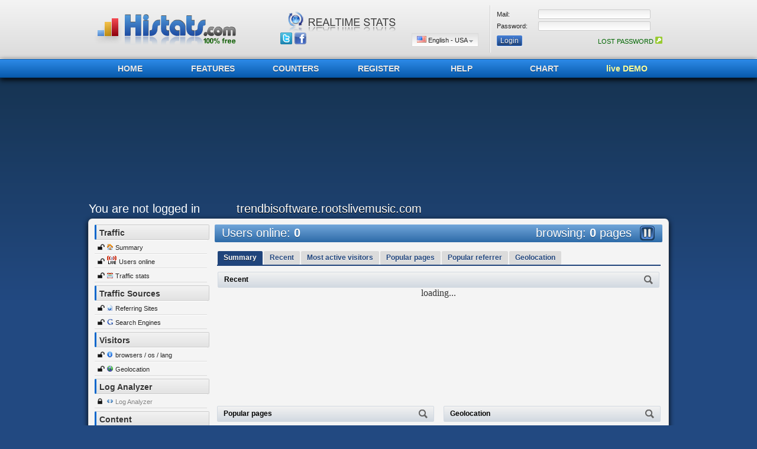

--- FILE ---
content_type: text/html; charset=UTF-8
request_url: http://www.histats.com/viewstats/?sid=4746161&act=18
body_size: 6387
content:
<html>
<head>
<META http-equiv="Content-Type" content="text/html; charset=utf-8">
<meta name="google-site-verification" content="vZd9xLuKac6DLMZI0tRERzEUzBSdsuEJI1UmOrrJXzA" />
<title>Histats - Users online &gt; trendbisoftware.rootslivemusic.com</title>
<META name="keywords" content="Counter Histats.com,the free web stats and stat counter, hit counter, free web tracker and tracking tools, stats counter">
<META name="description" content="Histats.com, free web stats and stat counter, hit counter, free web tracker and tracking tools, stats counter">
<META http-equiv="pragma" content="nocache">
            <META HTTP-EQUIV="PRAGMA" CONTENT="NO-CACHE">
            <META HTTP-EQUIV="CACHE-CONTROL" CONTENT="NO-CACHE">
<script>
    var GLOBALS = new Array();
    GLOBALS['FOLDER_img'] = '//i.histats.com/images/';
    GLOBALS['FOLDER_swf'] = '/swf/';
    GLOBALS['FOLDER_js'] = '//i.histats.com/js1/';
        var AR_GLOB = new Array();
        AR_GLOB['dom_baseIMG'] = '//i.histats.com/images/';
        var JSCACHE = [];
var JS_CHECKCH =[];

</script>



<link rel="shortcut icon" href="/favicon.ico" />

<link rel="stylesheet" href="//i.histats.com/vigomin/css_min/25cf7fee6166940bca27a6860f115bc8.min.css" type="text/css" >
<!--[if lte IE 7]>
    <link rel="stylesheet" type="text/css" href="/css/CSS_dropDwn_ie.css" media="screen" />
<![endif]-->
<meta name="google-site-verification" content="1ihvO9tNlonZc9dknz8LbAEOjmCQugcH7KKaHf2gEuU" />

<!-- BuySellAds.com Ad Code -->
<script src="//m.servedby-buysellads.com/monetization.js" type="text/javascript"></script>
<!-- END BuySellAds.com Ad Code -->

</head>
<body >
<div id="div_LOCKSCREEN" style="position:absolute;z-index:11500;width:100%;height:100%;left:0px;top:0px;background-color:#333333;opacity:0.95;filter:alpha(opacity=95);display:none;"></div>
<div id="div_feedB_form" style="position:absolute;z-index:11501;width:100%;height:100%;left:0px;top:0px;display:none;"></div>

<div id="div_DATECAL"  name="div_DATECAL" style="position: absolute; width:10px; height: 10px; z-index: 1000; left: 0px; top: 0px;" ></div>
<div id="div_module_utils"  name="div_module_utils" style="position: absolute; width:220px; height: 0px; z-index: 1000; left: 0px; top: 500px;display='none'" >
    <div id="div_moduleDATECAL_12345678900"  name="div_DATECAL" style="position: absolute; width:220px; height: 0px; z-index: 1000; left: 0px; top: 800px;display:none;" >calendar</div>
</div>
<iframe src="javascript:false" style="position:absolute; top:0px; left:0px; display:none; width:10px; height:10px; z-index:11499;" id="iframe_divOverSwf" frameborder="0" scrolling="no"></iframe>



<div style="position:absolute; z-index:100;left:0px; top:0px; background-color:#F1F5F7;border:1px solid #B0BDCC;display:none;" id="div_dhtmlContent"></div>
<div id="mydiv" width="290" height="140" style="position: absolute; z-index: 1000; left: 0px; top: 0px; display:none;"></div>
<div style="border:2px solid #CCCCCC; position: absolute; width: 650px; z-index: 1; left: 109px; top: 36px; background-color:#F4F4F4;display:none" id="div_listapagineDett" onmouseover="f_hide_paginelist_dhtml(2);" onmouseout="f_hide_paginelist_dhtml(1);"></div>
<div id="divTip">
    <table border="0" width="100%" cellspacing="0" cellpadding="0">
	<tr><td height="10" style="background-image: url('//i.histats.com/images/arrTIP.png'); background-repeat: no-repeat; background-position-y: top"></td></tr>
	<tr><td><div class="divTipTESTO">Start tracking your visitors adding our counter code in your website</div></td></tr>
    </table>
</div>
<div style="border:1px solid #3366CC; position: absolute; width: 750px; height: 200px; z-index: 1; left: 109px; top: 36px; background-color:#E8EDF4;display:none;" id="div_ifrm_link"></div>
<script>
    var GLOB_lang_curr=0;

</script>

<div align="center">
    <table  cellspacing="0" cellpadding="0" class="Intestazione"><tr><td align="center">
	<table border="0" width="980" cellspacing="0" cellpadding="0" height="80"><tr>
            <td width="300" align="left">

                    <a href="/" class="histatsLogo">
        <span class="hl-col hl-col1"></span>
        <span class="hl-col hl-col2"></span>
        <span class="hl-col hl-col3"></span>
    </a>

            </td>
            <td  align="center" style="border-right: 1px solid #CCCCCC">
            
    <div class="histatsSpot">
        <img class="spot1" src="//i.histats.com/images/top_logo/svg-spot-1.png" alt="histats completely free" />
        <img class="spot2" src="//i.histats.com/images/top_logo/svg-spot-2.png" alt="histats no spyware" />
        <img class="spot3" src="//i.histats.com/images/top_logo/svg-spot-3.png" alt="histats realtime stats" />
    </div>

                <table border="0" width="340" cellspacing="0" cellpadding="0"><tr>
                    <td width="50" align="left" valign="bottom">
                        <a href="//twitter.com/histatscom" target="_blank" class="ttip" original-title="Follow us on twitter" style="margin-left:5px;"><img src="//i.histats.com/images/ICO_1px.gif" class="IMGs_general Isprite-gnr-twtt"></a>
                        <a href="//www.facebook.com/pages/histatscom/124026010991543" target="_blank" class="ttip" original-title="Follow us on facebook"><img src="//i.histats.com/images/ICO_1px.gif" class="IMGs_general Isprite-gnr-fb"></a>
                    </td>
                    <td  valign="bottom" align="right" height="25">
                        <div id="page-wrap">
                            <ul class="dropdown">
                                <li><a href="#" id="langCurrSET"></a>
                                    <ul class="sub_menu" id="menuLang"></ul>
                                </li>
                            </ul>
                        </div>
                    </td>
                </tr></table>
            </td>
            <td width="300" align="center" style="border-left: 1px solid #FFFFFF">                     <div id="div_tabLoginTop_1" align="center">
                        <form method="post" action="/viewstats/?DOLOGIN=1">
                            <table border="0" width="280" cellspacing="0" cellpadding="0">
                                    <tr>
                                        <td width="70" height="20"><font class="txt">Mail:</font></td>
                                        <td height="20"><input type="text" name="user" size="20" class="txtFs" style="width:190px;"></td>
                                    </tr>
                                    <tr>
                                        <td width="70" height="20"><font class="txt">Password:</font></td>
                                        <td height="20"><input type="password" name="pass" size="20" class="txtFs" style="width:190px;"></td>
                                    </tr>
                            </table>
                            <table border="0" width="280" cellspacing="0" cellpadding="0" height="30"><tr>
                                    <td align="left"><input type="submit" value="Login" name="B1" class="btns hl"></td>
                                    <td align="right"><a href="/?act=50&operation=1005&st=1" class="txt Cgreen">LOST PASSWORD <img border="0" src="//i.histats.com/images/keyICO.png"></a></td>
                            </tr></table>
			</form>
                    </div></td>
	</tr></table>
    </td></tr></table>
    <div class="IntestazioneMenu"><div align="center">
	<table border="0" width="980" cellspacing="0" cellpadding="0" height="100%"><tr><td align="left">
            <div class="bt" ><a href="/">HOME</a></div>
            <div class="bt" ><a href="/?act=2">FEATURES</a></div>
            <div class="bt" ><a href="/?act=6">COUNTERS</a></div>
            <div class="bt" ><a href="/viewstats/?cnt=p_reg">REGISTER</a></div>
            <div class="bt" ><a href="/?act=4">HELP</a></div>
            <div class="bt" ><a href="/?act=7">CHART</a></div>
            <div class="bt" ><a href="/?act=7" class="DEMO">live DEMO</a></div>
	</td></tr></table>
    </div></div>

                    
        <table border="0" width="980" cellspacing="0" cellpadding="0"><tr>
            <td width="980" >

<!-- top banner -->
<ins class="adsbygoogle"
     style="display:inline-block;width:970px;height:200px"
     data-ad-client="ca-pub-8645009541890734"
     data-ad-slot="6720884032"></ins>
<script>
     (adsbygoogle = window.adsbygoogle || []).push({});
</script>
            </td>
        </tr></table>

        
           <div id="div_stats_MAINtabbing">
        <table cellspacing="0" cellpadding="0" class="MenuTop"><tr>
                    <td width="250" align="left" ><a href="/viewstats/?act=1" class="txt H2 Cwhite txtT">You are not logged in</a></td>
        <td align="left" ><font class="txt H2 Cwhite" style="text-shadow: 0px 1px 0px #000000;"> trendbisoftware.rootslivemusic.com</font></td>
        </tr></table>
    </div>
                    <div class="Content"><div align="center">
    <table border="0" width="960" cellspacing="0" cellpadding="0"><tr>            <td width="200" valign="top" align="left">
                <div class="MenuSX_Intesta">Traffic</div>
                <div class="MenuSX_voce"><img src="//i.histats.com/images/unlockICO.png" border="0"> <img src="//i.histats.com/images/ICO_1px.gif" class="IMGs_general Isprite-gnr-045"> <a href="/viewstats/?sid=4746161&act=2" class="txt ">Summary</a></div>
                <div class="MenuSX_voce"><img src="//i.histats.com/images/unlockICO.png" border="0"> <img border="0" src="//i.histats.com/images/liveG.gif"> <a href="/viewstats/?sid=4746161&act=18" class="txt ">Users online</a></div>
                <div class="MenuSX_voce"><img src="//i.histats.com/images/unlockICO.png" border="0"> <img src="//i.histats.com/images/ICO_1px.gif" class="IMGs_general Isprite-gnr-025"> <a href="/viewstats/?sid=4746161&act=3" class="txt ">Traffic stats</a></div>
                <div class="MenuSX_Intesta" style="margin-top:5px;">Traffic Sources</div>

                <div class="MenuSX_voce"><img src="//i.histats.com/images/unlockICO.png" border="0"> <img src="//i.histats.com/images/ICO_1px.gif" class="IMGs_general Isprite-gnr-web10"> <a href="/viewstats/?sid=4746161&act=6" class="txt ">Referring Sites</a></div>
                <div class="MenuSX_voce"><img src="//i.histats.com/images/unlockICO.png" border="0"> <img src="//i.histats.com/images/ICO_1px.gif" class="IMGs_general Isprite-gnr-g10"> <a href="/viewstats/?sid=4746161&act=7" class="txt ">Search Engines</a></div>
                <div class="MenuSX_Intesta" style="margin-top:5px;">Visitors</div>
                <div class="MenuSX_voce"><img src="//i.histats.com/images/unlockICO.png" border="0"> <img src="//i.histats.com/images/ICO_1px.gif" class="IMGs_general Isprite-gnr-info10"> <a href="/viewstats/?sid=4746161&act=9" class="txt ">browsers / os / lang</a></div>
                <div class="MenuSX_voce"><img src="//i.histats.com/images/unlockICO.png" border="0"> <img src="//i.histats.com/images/ICO_1px.gif" class="IMGs_general Isprite-gnr-094"> <a href="/viewstats/?sid=4746161&act=10" class="txt ">Geolocation</a></div>
                <div class="MenuSX_Intesta" style="margin-top:5px;">Log Analyzer</div>
                <div class="MenuSX_voce"><img src="//i.histats.com/images/lockICO.png" border="0"> <img src="//i.histats.com/images/ICO_1px.gif" class="IMGs_general Isprite-gnr-tag"> <a href="/viewstats/?sid=4746161&act=11" class="txt Clgrey">Log Analyzer</a></div>
                <div class="MenuSX_Intesta" style="margin-top:5px;">Content</div>
                <div class="MenuSX_voce"><img src="//i.histats.com/images/unlockICO.png" border="0"> <img src="//i.histats.com/images/ICO_1px.gif" class="IMGs_general Isprite-gnr-995"> <a href="/viewstats/?sid=4746161&act=15" class="txt ">Traffic by Url</a></div>
                <div class="MenuSX_voce"><img src="//i.histats.com/images/unlockICO.png" border="0"> <img src="//i.histats.com/images/ICO_1px.gif" class="IMGs_general Isprite-gnr-title10"> <a href="/viewstats/?sid=4746161&act=16" class="txt ">Traffic by Title</a></div>
                <div class="MenuSX_voce"><img src="//i.histats.com/images/unlockICO.png" border="0"> <img src="//i.histats.com/images/ICO_1px.gif" class="IMGs_general Isprite-gnr-var10"> <a href="/viewstats/?sid=4746161&act=17" class="txt ">Tags/Variables</a></div>


<br>

                                <table border="0" width="100%" cellspacing="10" cellpadding="0" ><tr><td align="center">
                    <!-- BuySellAds.com Zone Code  ads 1 -->

                        <div id="bsa-CWYDV5V"></div>
                    <!-- END BuySellAds.com Zone Code --><br><br>
                    <!-- BuySellAds.com Zone Code -->
                        <div id="bsa-CWYDPKT"></div>
                    <!-- END BuySellAds.com Zone Code -->

                </td></tr></table>
                    <br><table border="0" width="100%" cellspacing="10" cellpadding="0" ><tr><td align="center">
            <div id="rapidhits-ads" data-selectorval="9">
            <a href="https://ppcmate.com?aff=histats"  target="_blank"><img src="//i.histats.com/images//ads/ppcmate.jpg"  border="0" alt="Buy Website Traffic"></a>
            </div>
    </td></tr></table><br>
                

<!-- left menu 180x150 - 1 -->
<ins class="adsbygoogle"
     style="display:inline-block;width:180px;height:150px"
     data-ad-client="ca-pub-8645009541890734"
     data-ad-slot="8283805628"></ins>
<script>
(adsbygoogle = window.adsbygoogle || []).push({});
</script>


            </td>
            <td width="10"></td>		<td width="760" valign="top" align="center">        <div id="HISTATS_statsmodule_container" > </div>
        <div id="histats_trafficLive" style="display: none;">
            <div id="histats_trafficLive_part1" >
            <br><br>
                <table border="0" width="150" cellspacing="0" cellpadding="0"><tr>
                        <td align="center" width="49"><font class="text16_grey"><img border="0" src="//i.histats.com/images/loading1.gif"></font></td><td align="center">
                        <font class="text16_grey">Loading...</font></td>
                </tr></table>
            </div>
            <div id="histats_trafficLive_part2" ></div>
            <div id="histats_trafficLive_part3" ></div>
        </div>            </td>
               </tr></table>
          </div>
</div>

    <script language="javascript" type="text/javascript" src="//i.histats.com/js1//jquery.172-jquery-ui.182.json.min_2012_07_02.js"></script>
    <script language="javascript" type="text/javascript" src="//i.histats.com/js1//lib/lodash.min.js"></script>

    <script type="text/javascript" src="//i.histats.com/vigomin/js_min/12081e1cf23114a9628be21097cf3dd6.min.js"></script>

<div id="div_LOADINGDIV"  name="div_LOADINGDIV" style="position: absolute; width:300px; height: 200px; z-index: 1000; left: 0px; top: -100px;display='none';filter:alpha(opacity=95);-moz-opacity:.95;opacity:.95;" ></div>
                

                <script type="text/javascript" src="//i.histats.com/vigomin/js_min/3e018aff699760513c0605a2a94775c3.min.js"></script>
<script>
// base
   
    OBJ_SITEs[4746161] = new histats_site_class();
OBJ_SITE =OBJ_SITEs[4746161];

OBJ_SITE.ids = 4746161;
OBJ_SITE.time_offset = 111600;
OBJ_SITE.site_time = 1768764183;
OBJ_SITE.d_subscr = 1052;
OBJ_SITE.timezone_id = 242;
OBJ_SITE.timezone_str = 'Asia/Jakarta';
OBJ_SITE.gmt_time = 1768738983;
   OBJ_SITE.lht = 1678368922;
   OBJ_SITE.start_h  =	 0;
//OBJ_SITE.f_build_date(); // build date obj
//


OBJ_SITE.stats_pagetype = 'refsite';

//date
            

</script>

<script>

        
            if(!AR_SITEINFO_4746161) {var   AR_SITEINFO_4746161= new Array();}
AR_SITEINFO_4746161 = json_parse("{\"last_update\":\"1677774764\",\"dateiscr\":\"1677774764\",\"total_hits\":\"177722\",\"total_vis\":\"136188\",\"title\":\"Trend Business Intelligence Software News\",\"desc\":\"\",\"tipo\":0,\"cat\":\"1\",\"SP\":\"0\",\"url\":\"trendbisoftware.rootslivemusic.com\",\"log_anal_limit\":\"20000\",\"PRTcat\":\"Website - Others\"}");
</script>

<script>

            OBJ_SITEs[4746161].read_additional_info(AR_SITEINFO_4746161); // build date obj
            
</script>

<script>
        var nmod = OBJ_STATSsheet.add_module(); // add stats module
var PTR_MOD = OBJ_STATSsheet.ARmodules[nmod];
PTR_MOD.ids = 4746161;

// stats date
PTR_MOD.build_CURRENTCAL(); // build cal over ids
var ptrDATE = G_CAL_HANDLER.AR_CALENDAR[PTR_MOD.ID_DATECAL];
            ptrDATE.tOFFSET = 111600;
ptrDATE.tTIMEZONE_ID = 242;

ptrDATE._BASE_t_range = 'h';
ptrDATE._BASE_t_mode = 'normal';
ptrDATE._BASE_t1 = 1768764183;
ptrDATE._BASE_t2 = 0;
ptrDATE.HTML_tabSTYLE ='b';
ptrDATE.build_dateAR();
ptrDATE.build_html_portions();

// init module div
PTR_MOD.HTML_DIV_TEMPLATE_COPYCAT = 'histats_trafficLive';
PTR_MOD.PRINT_MAIN();
PTR_MOD.f_print_HTMLDIV_copycat();
PTR_MOD.f_print_LIVE();

G_LIVEcalls.sockTOKEN = 'jxaCtxuhw/2VLvyksDyMN3Zv6vPM3URKw0fvFaDWmJekk3crbT80VV/yejqUM8t0XZsTY+5Q1dYRgd7YtX/J1w==';
    G_LIVEcalls.user_logged = 0;

</script>

                <!-- big- bottom page -->
<div style="width: 970px; height: 250px;">
<script async src="https://pagead2.googlesyndication.com/pagead/js/adsbygoogle.js?client=ca-pub-8645009541890734"
     crossorigin="anonymous"></script>
<!-- bottomHorizResponsive -->
<ins class="adsbygoogle"
     style="display:block"
     data-ad-client="ca-pub-8645009541890734"
     data-ad-slot="9275587119"
     data-ad-format="auto"
     data-full-width-responsive="true"></ins>
<script>
     (adsbygoogle = window.adsbygoogle || []).push({});
</script>


</div>




                
    

                <div style="height:10px;"></div>
                <table class="barBottom" cellspacing="0" cellpadding="0">
                    <tr>
                        <td style="border-top: 1px solid #3F78CD" align="center">
                            <table border="0" width="960" cellspacing="0" cellpadding="0" height="40"><tr>
                                <td width="100"></td>
                                <td align="center">
                                    <font class="txt H5 Clgrey"><a class="txt H5 Cwhite" href="/">Histats.com</a> &#169; 2005-2024 - <a class="txt H5 Cwhite" href="/?act=102">PRIVACY POLICY</a> - <a class="txt H5 Cwhite" href="/?act=103">COOKIE POLICY</a> - <a class="txt H5 Cwhite"  href="/optOut.php">histats widget opt-out</a> - <a class="txt H5 Cwhite" href="/?act=100">histats widget policy</a> - <a class="txt H5 Cwhite" href="/?act=103">wisecode srl unipersonale</a> </font>
                                    
                                </td>
                                <td  width="100">
                            
                                

                                        
<script async src="https://pagead2.googlesyndication.com/pagead/js/adsbygoogle.js?client=ca-pub-8645009541890734"
     crossorigin="anonymous"></script>

             
<!-- Histats.com  (div with counter) --><div id="histats_counter"></div>
<!-- Histats.com  START  (aync)-->
<script>if(!Histats_variables){var Histats_variables=[];}</script>
         <script>
        if(!Histats_variables){var Histats_variables=[];}
                        Histats_variables.push("site_section","traffic_live");
Histats_variables.push("tags","statsPage; traffic_live");

        </script>
<script type="text/javascript">var _Hasync= _Hasync|| [];
_Hasync.push(['Histats.start', '1,90,4,510,72,18,00000000']);
_Hasync.push(['Histats.fasi', '1']);
_Hasync.push(['Histats.track_hits', '']);
(function() {
var hs = document.createElement('script'); hs.type = 'text/javascript'; hs.async = true;
hs.src = ('//s10.histats.com/js15_as.js');
(document.getElementsByTagName('head')[0] || document.getElementsByTagName('body')[0]).appendChild(hs);
})();</script>
<noscript><a href="/" target="_blank"><img  src="//sstatic1.histats.com/0.gif?90&101" alt="hit counter script" border="0"></a></noscript>
<!-- Histats.com  END  -->

<!-- Google analytics tag (gtag.js) -->
<script async src="https://www.googletagmanager.com/gtag/js?id=G-GQ0F33WB02"></script>
<script>
  window.dataLayer = window.dataLayer || [];
  function gtag(){dataLayer.push(arguments);}
  gtag('js', new Date());
  gtag('config', 'G-GQ0F33WB02');
</script>

                                        
                                </td>
                            </tr></table>
                        </td>
                    </tr>
                    <tr>
                        <td height="30" bgcolor="#142a4c"></td>
                    </tr>
                </table>
</div>
<script>function caricafob(){
                
}

try{
//var isInIframe = (window.location != window.parent.location) ? true : false;
var isInIframe = !(top === self)


var erMesg = "";
try{
   erMesg=erMesg+"loc:"+window.location+";";
}catch(e1){erMesg=erMesg+"err:"+e1}

if(isInIframe){
 $.post('/viewstats/STATUS.php', {"m":"isiframe:"+erMesg}
 , function(data) {
    // window.parent.location = window.location
    try{
    var u = window.location;
    if((typeof u) != "undefined"){
    u=u+"";
    var newUrl = "/";
    (u.indexOf("?")==-1)?newUrl=u+"?iframed=1":newUrl=u+"&iframed=1";
    window.parent.location = newUrl;
    }
    }catch(e1){}
 }
 );

}
}catch(err){
}
</script>
<script>

__GMT_TIME = 1768738983;
$(document).ready(function() {
    G_LOAD.f_CLOSE(1);
    $.fn.tipsy.defaults = {
        delayIn: 0,      // delay before showing tooltip (ms)
        delayOut: 0,     // delay before hiding tooltip (ms)
        fade: false,     // fade tooltips in/out?
        fallback: '',    // fallback text to use when no tooltip text
        gravity: 's',    // gravity
        html: true,     // is tooltip content HTML?
        live: false,     // use live event support?
        offset: 0,       // pixel offset of tooltip from element
        opacity: 0.8,    // opacity of tooltip
        title: 'title',  // attribute/callback containing tooltip text
        trigger: 'hover' // how tooltip is triggered - hover | focus | manual
    };

    $('.ttip').tipsy({
        gravity: 'se'
    });

    $('.MenuSX_voce, .MenuSX_voce a').mouseenter(function() {
        $(this).toggleClass('MenuSX_voce_hover');
    }).mouseleave(function() {
        $(this).toggleClass('MenuSX_voce_hover');
    });
});

<!-- language menu  START -->
            f_PRT_lang(false);
            $('#langCurrSET').mouseenter(function(){
                if($('#menuLang').html()==''){
                    f_PRT_lang(true);
                }
            });
<!-- language menu  END -->
</script>

<script>
  (function(){
    if(typeof _bsa !== 'undefined' && _bsa) {
      _bsa.init('imageonly', 'CWYDV5V', 'selfserve', { target: "#bsa-CWYDV5V" });
    }
  })();
</script>
<script>
  (function(){
    if(typeof _bsa !== 'undefined' && _bsa) {
      _bsa.init('imageonly', 'CWYDPKT', 'selfserve', { target: "#bsa-CWYDPKT" });
    }
  })();
</script>

</body>
</html>

--- FILE ---
content_type: text/html; charset=UTF-8
request_url: http://www.histats.com/viewstats/HST_GET_LIVE.php?
body_size: 171
content:
{"livearray":{"cur_time":1768738984,"count_users_online":0,"count_live_pages":0,"top_url":{},"top_url_rows":0,"top_ref_rows":0,"top_ref":{},"top_title_rows":0,"top_title":{},"top_ip":{},"top_ip_rows":0,"last_hits_row":{},"last_hits_ip":{},"cityID":{},"countryID":{},"citystats":{}}}

--- FILE ---
content_type: text/html; charset=utf-8
request_url: https://www.google.com/recaptcha/api2/aframe
body_size: 267
content:
<!DOCTYPE HTML><html><head><meta http-equiv="content-type" content="text/html; charset=UTF-8"></head><body><script nonce="XWqwfoBeby8Bojg9t5kZLg">/** Anti-fraud and anti-abuse applications only. See google.com/recaptcha */ try{var clients={'sodar':'https://pagead2.googlesyndication.com/pagead/sodar?'};window.addEventListener("message",function(a){try{if(a.source===window.parent){var b=JSON.parse(a.data);var c=clients[b['id']];if(c){var d=document.createElement('img');d.src=c+b['params']+'&rc='+(localStorage.getItem("rc::a")?sessionStorage.getItem("rc::b"):"");window.document.body.appendChild(d);sessionStorage.setItem("rc::e",parseInt(sessionStorage.getItem("rc::e")||0)+1);localStorage.setItem("rc::h",'1768738986164');}}}catch(b){}});window.parent.postMessage("_grecaptcha_ready", "*");}catch(b){}</script></body></html>

--- FILE ---
content_type: application/javascript; charset=utf-8
request_url: http://i.histats.com/vigomin/js_min/12081e1cf23114a9628be21097cf3dd6.min.js
body_size: 41301
content:
(function(c){c.fn.vTicker=function(a){var d={speed:700,pause:4000,showItems:3,animation:"",mousePause:true,isPaused:false,direction:"up",height:0};var a=c.extend(d,a);moveUp=function(l,o,n){if(n.isPaused){return}var m=l.children("ul");var j=m.children("li:first").clone(true);if(n.height>0){o=m.children("li:first").height()}m.animate({top:"-="+o+"px"},n.speed,function(){c(this).children("li:first").remove();c(this).css("top","0px")});if(n.animation=="fade"){m.children("li:first").fadeOut(n.speed);if(n.height==0){m.children("li:eq("+n.showItems+")").hide().fadeIn(n.speed)}}j.appendTo(m)};moveDown=function(l,o,n){if(n.isPaused){return}var m=l.children("ul");var j=m.children("li:last").clone(true);if(n.height>0){o=m.children("li:first").height()}m.css("top","-"+o+"px").prepend(j);m.animate({top:0},n.speed,function(){c(this).children("li:last").remove()});if(n.animation=="fade"){if(n.height==0){m.children("li:eq("+n.showItems+")").fadeOut(n.speed)}m.children("li:first").hide().fadeIn(n.speed)}};return this.each(function(){var g=c(this);var h=0;g.css({overflow:"hidden",position:"relative"}).children("ul").css({position:"absolute",margin:0,padding:0}).children("li").css({margin:0,padding:0});if(a.height==0){g.children("ul").children("li").each(function(){if(c(this).height()>h){h=c(this).height()}});g.children("ul").children("li").each(function(){c(this).height(h)});g.height(h*a.showItems)}else{g.height(a.height)}var j=setInterval(function(){if(a.direction=="up"){moveUp(g,h,a)}else{moveDown(g,h,a)}},a.pause);if(a.mousePause){g.bind("mouseenter",function(){a.isPaused=true}).bind("mouseleave",function(){a.isPaused=false})}})}})(jQuery);if(!JSCACHE){JSCACHE=[]}JSCACHE.push(["plugIN_scroll.js",1]);if(typeof deconcept=="undefined"){var deconcept={}}if(typeof deconcept.util=="undefined"){deconcept.util={}}if(typeof deconcept.SWFObjectUtil=="undefined"){deconcept.SWFObjectUtil={}}deconcept.SWFObject=function(p,d,r,f,m,n,j,g,e,o){if(!document.getElementById){return}this.DETECT_KEY=o?o:"detectflash";this.skipDetect=deconcept.util.getRequestParameter(this.DETECT_KEY);this.params={};this.variables={};this.attributes=[];if(p){this.setAttribute("swf",p)}if(d){this.setAttribute("id",d)}if(r){this.setAttribute("width",r)}if(f){this.setAttribute("height",f)}if(m){this.setAttribute("version",new deconcept.PlayerVersion(m.toString().split(".")))}this.installedVer=deconcept.SWFObjectUtil.getPlayerVersion();if(!window.opera&&document.all&&this.installedVer.major>7){if(!deconcept.unloadSet){deconcept.SWFObjectUtil.prepUnload=function(){__flash_unloadHandler=function(){};__flash_savedUnloadHandler=function(){};window.attachEvent("onunload",deconcept.SWFObjectUtil.cleanupSWFs)};window.attachEvent("onbeforeunload",deconcept.SWFObjectUtil.prepUnload);deconcept.unloadSet=true}}if(n){this.addParam("bgcolor",n)}var a=j?j:"high";this.addParam("quality",a);this.setAttribute("useExpressInstall",false);this.setAttribute("doExpressInstall",false);var l=(g)?g:window.location;this.setAttribute("xiRedirectUrl",l);this.setAttribute("redirectUrl","");if(e){this.setAttribute("redirectUrl",e)}};deconcept.SWFObject.prototype={useExpressInstall:function(a){this.xiSWFPath=!a?"expressinstall.swf":a;this.setAttribute("useExpressInstall",true)},setAttribute:function(a,c){this.attributes[a]=c},getAttribute:function(a){return this.attributes[a]||""},addParam:function(c,a){this.params[c]=a},getParams:function(){return this.params},addVariable:function(c,a){this.variables[c]=a},getVariable:function(a){return this.variables[a]||""},getVariables:function(){return this.variables},getVariablePairs:function(){var d=[];var c;var a=this.getVariables();for(c in a){d[d.length]=c+"="+a[c]}return d},getSWFHTML:function(){var c="";if(navigator.plugins&&navigator.mimeTypes&&navigator.mimeTypes.length){if(this.getAttribute("doExpressInstall")){this.addVariable("MMplayerType","PlugIn");this.setAttribute("swf",this.xiSWFPath)}c='<embed type="application/x-shockwave-flash" src="'+this.getAttribute("swf")+'" width="'+this.getAttribute("width")+'" height="'+this.getAttribute("height")+'" style="'+(this.getAttribute("style")||"")+'"';c+=' id="'+this.getAttribute("id")+'" name="'+this.getAttribute("id")+'" ';var g=this.getParams();for(var f in g){c+=[f]+'="'+g[f]+'" '}var e=this.getVariablePairs().join("&");if(e.length>0){c+=' wmode="transparent" ';c+='flashvars="'+e+'"'}c+="/>"}else{if(this.getAttribute("doExpressInstall")){this.addVariable("MMplayerType","ActiveX");this.setAttribute("swf",this.xiSWFPath)}c='<object id="'+this.getAttribute("id")+'" classid="clsid:D27CDB6E-AE6D-11cf-96B8-444553540000" width="'+this.getAttribute("width")+'" height="'+this.getAttribute("height")+'" style="'+(this.getAttribute("style")||"")+'">';c+='<param name="movie" value="'+this.getAttribute("swf")+'" />';var d=this.getParams();for(var f in d){c+='<param name="'+f+'" value="'+d[f]+'" />'}var a=this.getVariablePairs().join("&");if(a.length>0){c+='<param name="flashvars" value="'+a+'" />';c+='<param name="wmode" value="transparent" />'
}c+="</object>"}return c},write:function(c){if(this.getAttribute("useExpressInstall")){var a=new deconcept.PlayerVersion([6,0,65]);if(this.installedVer.versionIsValid(a)&&!this.installedVer.versionIsValid(this.getAttribute("version"))){this.setAttribute("doExpressInstall",true);this.addVariable("MMredirectURL",escape(this.getAttribute("xiRedirectUrl")));document.title=document.title.slice(0,47)+" - Flash Player Installation";this.addVariable("MMdoctitle",document.title)}}if(this.skipDetect||this.getAttribute("doExpressInstall")||this.installedVer.versionIsValid(this.getAttribute("version"))){var d=(typeof c=="string")?document.getElementById(c):c;d.innerHTML=this.getSWFHTML();return true}else{if(this.getAttribute("redirectUrl")!=""){document.location.replace(this.getAttribute("redirectUrl"))}}return false}};deconcept.SWFObjectUtil.getPlayerVersion=function(){var g=new deconcept.PlayerVersion([0,0,0]);if(navigator.plugins&&navigator.mimeTypes.length){var a=navigator.plugins["Shockwave Flash"];if(a&&a.description){g=new deconcept.PlayerVersion(a.description.replace(/([a-zA-Z]|\s)+/,"").replace(/(\s+r|\s+b[0-9]+)/,".").split("."))}}else{if(navigator.userAgent&&navigator.userAgent.indexOf("Windows CE")>=0){var c=1;var d=3;while(c){try{d++;c=new ActiveXObject("ShockwaveFlash.ShockwaveFlash."+d);g=new deconcept.PlayerVersion([d,0,0])}catch(f){c=null}}}else{try{var c=new ActiveXObject("ShockwaveFlash.ShockwaveFlash.7")}catch(f){try{var c=new ActiveXObject("ShockwaveFlash.ShockwaveFlash.6");g=new deconcept.PlayerVersion([6,0,21]);c.AllowScriptAccess="always"}catch(f){if(g.major==6){return g}}try{c=new ActiveXObject("ShockwaveFlash.ShockwaveFlash")}catch(f){}}if(c!=null){g=new deconcept.PlayerVersion(c.GetVariable("$version").split(" ")[1].split(","))}}}return g};deconcept.PlayerVersion=function(a){this.major=a[0]!=null?parseInt(a[0]):0;this.minor=a[1]!=null?parseInt(a[1]):0;this.rev=a[2]!=null?parseInt(a[2]):0};deconcept.PlayerVersion.prototype.versionIsValid=function(a){if(this.major<a.major){return false}if(this.major>a.major){return true}if(this.minor<a.minor){return false}if(this.minor>a.minor){return true}if(this.rev<a.rev){return false}return true};deconcept.util={getRequestParameter:function(d){var e=document.location.search||document.location.hash;if(d==null){return e}if(e){var c=e.substring(1).split("&");for(var a=0;a<c.length;a++){if(c[a].substring(0,c[a].indexOf("="))==d){return c[a].substring((c[a].indexOf("=")+1))}}}return""}};deconcept.SWFObjectUtil.cleanupSWFs=function(){var c=document.getElementsByTagName("OBJECT");for(var d=c.length-1;d>=0;d--){c[d].style.display="none";for(var a in c[d]){if(typeof c[d][a]=="function"){c[d][a]=function(){}}}}};if(!document.getElementById&&document.all){document.getElementById=function(a){return document.all[a]}}var getQueryParamValue=deconcept.util.getRequestParameter;var FlashObject=deconcept.SWFObject;var SWFObject=deconcept.SWFObject;function f_formatnumber_sigla(a){var c=" ";a=parseFloat(a);if(a>1000000000000){c=" T";a=a/1000000000000}if(a>1000000000){c=" G";a=a/1000000000}if(a>1000000){c=" M";a=a/1000000}if(a>1000){c=" K";a=a/1000}a=parseInt(a*100)/100;return(a+c)}function removeElement(d,a){var e=document.getElementById(a);var c=document.getElementById(d);c.removeChild(e)}function f_sec_to_minsec(c){if(c<1){return""}var a=parseInt(c/60);c=(c%60);var d="";if(a>0){d=a+"m "}if(c>0){d+=c+"s"}return d}function f_IPn_to_IPt_notlogged(c){if((c+"").indexOf("_")==-1){return c}c=parseInt(c.substr((c.indexOf("_",0)+1)));var a=f_IPn_to_IPt(c).split(".0.0").join(".-.- *1");return a}function f_UNcut_text(g,d,e){if(g.length<1){return""}var h=0;var a=g.length;var f="";var c="";h=g.indexOf(d);if(h>-1){c=g.substr(0,h);a=g.indexOf(e);if(a>-1){a--;f=g.substr((a),(g.length-a))}}g=c+f;return g}function f_insert_text_in_text(d,f,g,c){if(d.length<1){return""}var j=0;var a=d.length;var h="";var e="";j=d.indexOf(f);if(j>-1){e=d.substr(0,j);a=d.indexOf(g);if(a>-1){h=d.substr((a),(d.length-a))}}d=e+f+c+h;return d}function f_cal_percentuali_ARRAY(f){var e=new Array();e.perc_assoluta=new Array();e.perc_relativa=new Array();var d=0;var g=0;var a=0;var c=0;for(k in f){a=parseInt(f[k]);g+=a;if(a>d){d=a}}for(k in f){a=parseInt(f[k]);c=(a/g)*100;e.perc_assoluta[k]=c;c=(a/d)*100;e.perc_relativa[k]=c}return e}var GLOBAL_AR_MONTH=new Array();GLOBAL_AR_MONTH[0]="";GLOBAL_AR_MONTH[1]="gen";GLOBAL_AR_MONTH[2]="feb";GLOBAL_AR_MONTH[3]="mar";GLOBAL_AR_MONTH[4]="apr";GLOBAL_AR_MONTH[5]="may";GLOBAL_AR_MONTH[6]="jun";GLOBAL_AR_MONTH[7]="jul";GLOBAL_AR_MONTH[8]="aug";GLOBAL_AR_MONTH[9]="sep";GLOBAL_AR_MONTH[10]="oct";GLOBAL_AR_MONTH[11]="nov";GLOBAL_AR_MONTH[12]="dec";var GLOBAL_AR_MONTH_long=new Array();GLOBAL_AR_MONTH_long[0]="";GLOBAL_AR_MONTH_long[1]="January";GLOBAL_AR_MONTH_long[2]="February";GLOBAL_AR_MONTH_long[3]="March";GLOBAL_AR_MONTH_long[4]="April";GLOBAL_AR_MONTH_long[5]="May";GLOBAL_AR_MONTH_long[6]="June";GLOBAL_AR_MONTH_long[7]="July";GLOBAL_AR_MONTH_long[8]="August";GLOBAL_AR_MONTH_long[9]="September";
GLOBAL_AR_MONTH_long[10]="October";GLOBAL_AR_MONTH_long[11]="November";GLOBAL_AR_MONTH_long[12]="December";var GLOBAL_AR_MONTHd=new Array();GLOBAL_AR_MONTHd[0]=0;GLOBAL_AR_MONTHd[1]=31;GLOBAL_AR_MONTHd[2]=28;GLOBAL_AR_MONTHd[3]=31;GLOBAL_AR_MONTHd[4]=30;GLOBAL_AR_MONTHd[5]=31;GLOBAL_AR_MONTHd[6]=30;GLOBAL_AR_MONTHd[7]=31;GLOBAL_AR_MONTHd[8]=31;GLOBAL_AR_MONTHd[9]=30;GLOBAL_AR_MONTHd[10]=31;GLOBAL_AR_MONTHd[11]=30;GLOBAL_AR_MONTHd[12]=31;function f_days_month(a){if(a<12){a+=12}if(a>12){a-=12}return GLOBAL_AR_MONTHd[a]}var GLOBAL_AR_DDSTR=new Array();GLOBAL_AR_DDSTR[1]="Today";GLOBAL_AR_DDSTR[2]="Yesterday";GLOBAL_AR_DDSTR[3]="2 days ago";GLOBAL_AR_DDSTR[4]="Last week";GLOBAL_AR_DDSTR[5]="Current month";GLOBAL_AR_DDSTR[6]="Last month";function f_completa_0_data(a){a=a+"";if(a.length<2){ora_completa="0"+a}else{ora_completa=a}return ora_completa}function f_unixtime_to_data(a){var d=a*1000;var c="";GMTtimer_f=new Date();GMTtimer_f.setTime(d);tmp_txt_s=f_completa_0_data(GMTtimer_f.getUTCSeconds());tmp_txt_p=f_completa_0_data(GMTtimer_f.getUTCMinutes());tmp_txt_h=f_completa_0_data(GMTtimer_f.getUTCHours());tmp_txt_d=f_completa_0_data(GMTtimer_f.getUTCDate());tmp_txt_m=f_completa_0_data(parseInt(GMTtimer_f.getUTCMonth())+1);tmp_txt_y=f_completa_0_data(GMTtimer_f.getUTCFullYear());c=tmp_txt_d+"/"+tmp_txt_m+"/"+tmp_txt_y+", "+tmp_txt_h+":"+tmp_txt_p+":"+tmp_txt_s;return c}function copia_ar(c,d){for(var a in c){if(!(isArray_v2(c[a]))){d[a]=c[a]}else{d[a]=new Array();copia_ar(c[a],d[a])}}}function replace_ar_INTindex(c){var a=new Array();copia_ar_INTindex(c,a);return a}function copia_ar_INTindex(c,d){for(var a in c){if(!(isArray_v2(c[a]))){d[parseInt(a)]=c[a]}else{d[parseInt(a)]=new Array();copia_ar_INTindex(c[a],d[parseInt(a)])}}}function copia_ar_CUT(a,d){var e=new Array();var c=0;for(k in a){if(c<d){e[k]=a[k];c++}}return e}function sortAssoc(d){var f=[];for(var e in d){f.push([e,d[e]])}f.sort(function(){return arguments[0][1]<arguments[1][1]});var c=[];for(var a=f.length-1;a>=0;a--){c[f[a][0]]=f[a][1]}return c}function D2b(a){var d=256;var c="";while(d>1){d/=2;if(a>=d){c+="1";a-=d}else{c+="0"}}return c}function print_r(h,a){var c="",f=" ",g=4;var e=function(q,p,o,m){if(p>0){p++}var j=d(o*p,m);var n=d(o*(p+1),m);var r="";if(q instanceof Array||q instanceof Object){r+="Array\n"+j+"(\n";for(var l in q){if(q[l] instanceof Array){r+=n+"["+l+"] => "+e(q[l],p+1,o,m)}else{r+=n+"["+l+"] => "+q[l]+"\n"}}r+=j+")\n"}else{r=q.toString()}return r};var d=function(j,m){var n="";for(var l=0;l<j;l++){n+=m}return n};c=e(h,0,g,f);if(a!==true){document.write("<pre>"+c+"</pre>");return true}else{return c}}function f_unique_KEY(d){if(!d){return 0}var c=0;for(var a=0;a<d.length;a++){c+=d.charCodeAt(a);if(c>10000000){c=parseInt(c/2)}}return c}f_decuri_CUTSTR=function(a){a=a+"";var d=a.length;var c=a;var g=a;while(d>0){c=c.substr(0,d);try{g=decodeURIComponent(c);return g;d=-1}catch(f){d=c.lastIndexOf("%")}}return""};f_HTMLcodedcharset_CUT=function(d,c){d=d+"";var f=0;var j=0;var a=d.length;if(a<=c){return d}var e=0;var g="";while(f<c&&j<a){if((j+3)<a){if(d.substr(j,1).charCodeAt(0)==38&&d.substr((j+1),1).charCodeAt(0)==35){e=d.indexOf(";",j);if((e>j+2)&&(e<j+7)){j=e}}}f++;j++}if(j>=a){j=a-1}var h="";if(j<(a)){h="..."}return(d.substr(0,j)+h)};f_HTMLdecuri_v=function(a){try{return htmlentities(f_decuri_v(a))}catch(c){return(htmlentities(a))}};f_HTML_URIPRINT_v=function(a){a=f_decuri_v(a);return window.encodeURIComponent?encodeURIComponent(a):escape(a).split("@").join("%40")};f_HTMLdecuri_v_CUT=function(c,a){try{return f_HTMLcodedcharset_CUT(htmlentities(f_decuri_v(c)),a)}catch(d){return("")}};f_decuri_v=function(a){try{a=f_decuri_doublecall(a);return a}catch(c){return(unescape(a))}};f_decuri_doublecall=function(a){try{a=a+"";if(a.match(/%u[0-9]{4}/)){return(unescape(a))}if(a.match(/((%)([0-9A-Fa-f]){0,2}){2}/)){s_decodeuri=f_decuri_CUTSTR(a);if(s_decodeuri.length>0){return s_decodeuri}}return(decodeURIComponent(a))}catch(c){return(unescape(a))}};function f_array_size(c){try{var d=0;for(var a in c){d++}return d}catch(f){return 0}}function f_identaSeconds(f){var e=parseInt(f);var d="";var c=parseInt(e/3600);if(c>0){d=c+"h";e=e%3600}var a=parseInt(e/60);if(a>0){d+=a+"'";e=e%60}if(e>0){d+=e+'"'}return d}function f_URLstr_GETLINK(c,a){c=f_decuri_v(c);a=f_decuri_v(a);var d=c.replace(/^((http(s)?(:)+(\/)*(\\)*)|((http(s)?(:)*((\/)+|(\\)+)))|((ftp(:)+(\/)*(\\)*)))/i,"");if(c.indexOf("-",0)==0){d=a+d.substr(1)}else{if(c.indexOf("/",0)==0){if(a.indexOf("/",a.length-1)==(a.length-1)){c=c.substr(1)}d=a+d}}var d="http://"+d.replace(/^((http(s)?(:)+(\/)*(\\)*)|((http(s)?(:)*((\/)+|(\\)+)))|((ftp(:)+(\/)*(\\)*)))/i,"");return d}function f_URLstr_GETLINKESCAPED(c,a){c=f_URLstr_GETLINK(c,a);return htmlentities(c)}function f_safeExternalUrl(a){return"/extsites.php?U="+$.base64Encode(a)+"&r="+(Math.random()*100000000)}function f_JS0Nuns(a){try{if(!a){return}return json_parse(a)}catch(c){}}var json_parse=function(){var n,v,e={'"':'"',"\\":"\\","/":"/",b:"\u0008",f:"\u000c",n:"\n",r:"\r",t:"\t"},h,r=function(a){throw {name:"SyntaxError",message:a,at:n,text:h}
},u=function(a){a&&a!==v&&r("Expected '"+a+"' instead of '"+v+"'");v=h.charAt(n);n+=1;return v},d=function(){var a;a="";if(v==="-"){a="-";u("-")}for(;v>="0"&&v<="9";){a+=v;u()}if(v==="."){for(a+=".";u()&&v>="0"&&v<="9";){a+=v}}if(v==="e"||v==="E"){a+=v;u();if(v==="-"||v==="+"){a+=v;u()}for(;v>="0"&&v<="9";){a+=v;u()}}a=+a;if(isNaN(a)){r("Bad number")}else{return a}},c=function(){var l,g,f="",a;if(v==='"'){for(;u();){if(v==='"'){u();return f}else{if(v==="\\"){u();if(v==="u"){for(g=a=0;g<4;g+=1){l=parseInt(u(),16);if(!isFinite(l)){break}a=a*16+l}f+=String.fromCharCode(a)}else{if(typeof e[v]==="string"){f+=e[v]}else{break}}}else{f+=v}}}}r("Bad string")},s=function(){for(;v&&v<=" ";){u()}},w=function(){switch(v){case"t":u("t");u("r");u("u");u("e");return true;case"f":u("f");u("a");u("l");u("s");u("e");return false;case"n":u("n");u("u");u("l");u("l");return null}r("Unexpected '"+v+"'")},j;j=function(){s();switch(v){case"{":var g;v:{var f,a={};if(v==="{"){u("{");s();if(v==="}"){u("}");g=a;break v}for(;v;){f=c();s();u(":");Object.hasOwnProperty.call(a,f)&&r('Duplicate key "'+f+'"');a[f]=j();s();if(v==="}"){u("}");g=a;break v}u(",");s()}}r("Bad object")}return g;case"[":v:{g=[];if(v==="["){u("[");s();if(v==="]"){u("]");f=g;break v}for(;v;){g.push(j());s();if(v==="]"){u("]");f=g;break v}u(",");s()}}r("Bad array")}return f;case'"':return c();case"-":return d();default:return v>="0"&&v<="9"?d():w()}};return function(l,g){var f;h=l;n=0;v=" ";f=j();s();v&&r("Syntax error");return typeof g==="function"?function a(q,p){var m,t,o=q[p];if(o&&typeof o==="object"){for(m in o){if(Object.hasOwnProperty.call(o,m)){t=a(o,m);if(t!==undefined){o[m]=t}else{delete o[m]}}}}return g.call(q,p,o)}({"":f},""):f}}();if(!JSCACHE){JSCACHE=[]}JSCACHE.push(["UTILS.js",9]);function histats_lang_class(){try{this.AR_L=Array();this.AR_ALL_langstats=Array();this.CUR_LANG=0}catch(a){alert("err loading javascript ,    try refreshing browser cache \n "+a.message+"\n ")}}var GL=new histats_lang_class();histats_lang_class.prototype.init=function(){this.AR_ALL_langstats=json_parse('{"0":{"id_lang":"0","name_lang":"English - USA","2char_name":"us","perc_completition":"100","perc_to_only_vote":"0"},"1":{"id_lang":"1","name_lang":"Italian - Italiano","2char_name":"it","perc_completition":"100","perc_to_only_vote":"0"},"2":{"id_lang":"2","name_lang":"Spanish - Espa\\u00f1ol","2char_name":"es","perc_completition":"43","perc_to_only_vote":"57"},"3":{"id_lang":"3","name_lang":"French  - Fran\\u00e7ais","2char_name":"fr","perc_completition":"29","perc_to_only_vote":"71"},"4":{"id_lang":"4","name_lang":"German  - Deutsch","2char_name":"de","perc_completition":"19","perc_to_only_vote":"81"},"5":{"id_lang":"5","name_lang":"Indonesian - Bahasa Indonesia","2char_name":"id","perc_completition":"13","perc_to_only_vote":"87"},"6":{"id_lang":"6","name_lang":"Portuguese - Portugu\\u00eas","2char_name":"br","perc_completition":"100","perc_to_only_vote":"0"},"7":{"id_lang":"7","name_lang":"Thai - \\u0e20\\u0e32\\u0e29\\u0e32\\u0e44\\u0e17\\u0e22","2char_name":"th","perc_completition":"0","perc_to_only_vote":"100"},"8":{"id_lang":"8","name_lang":"Vietnamese  - ti\\u1ebfng Vi\\u1ec7t","2char_name":"vi","perc_completition":"0","perc_to_only_vote":"100"},"9":{"id_lang":"9","name_lang":"Hindi-Urdu - \\u0647\\u0646\\u062f\\u06cc \\u0627\\u0631\\u062f\\u0648, \\u0939\\u093f\\u0902\\u0926\\u0940 \\u0909\\u0930\\u094d\\u0926\\u0942","2char_name":"in","perc_completition":"0","perc_to_only_vote":"100"},"10":{"id_lang":"10","name_lang":"Arabic - \\u0627\\u0644\\u0644\\u063a\\u0629 \\u0627\\u0644\\u0639\\u0631\\u0628\\u064a\\u0629 \\u0627\\u0644\\u0641\\u0635\\u062d\\u0649\\u200e ","2char_name":"eg","perc_completition":"2","perc_to_only_vote":"98"},"11":{"id_lang":"11","name_lang":"Romanian - rom\\u00e2n\\u0103","2char_name":"ro","perc_completition":"1","perc_to_only_vote":"98"},"12":{"id_lang":"12","name_lang":"Standard Chinese - \\u666e\\u901a\\u8bdd","2char_name":"cn","perc_completition":"0","perc_to_only_vote":"100"},"13":{"id_lang":"13","name_lang":"Dutch","2char_name":"nl","perc_completition":"0","perc_to_only_vote":"100"},"14":{"id_lang":"14","name_lang":"Russian - \\u0420\\u043e\\u0441\\u0441\\u0438\\u044f","2char_name":"ru","perc_completition":"0","perc_to_only_vote":"100"},"15":{"id_lang":"15","name_lang":"Bengali -  \\u09ac\\u09be\\u0982\\u09b2\\u09be","2char_name":"bn","perc_completition":"0","perc_to_only_vote":"71"},"16":{"id_lang":"16","name_lang":"Japanese - \\u65e5\\u672c\\u8a9e","2char_name":"jp","perc_completition":"0","perc_to_only_vote":"100"},"17":{"id_lang":"17","name_lang":"Punjabi - \\u0a2a\\u0a70\\u0a1c\\u0a3e\\u0a2c\\u0a40 ","2char_name":"pk","perc_completition":"0","perc_to_only_vote":"69"},"18":{"id_lang":"18","name_lang":"Turkish - T\\u00fcrk\\u00e7e","2char_name":"tr","perc_completition":"4","perc_to_only_vote":"96"},"19":{"id_lang":"19","name_lang":"Persian -  \\u0641\\u0627\\u0631\\u0633\\u06cc","2char_name":"ir","perc_completition":"25","perc_to_only_vote":"75"},"20":{"id_lang":"20","name_lang":"Bulgarian - \\u0431\\u044a\\u043b\\u0433\\u0430\\u0440\\u0441\\u043a\\u0438 \\u0435\\u0437\\u0438\\u043a","2char_name":"bg","perc_completition":"8","perc_to_only_vote":"92"},"27":{"id_lang":"27","name_lang":"Marathi - \\u092e\\u0930\\u093e\\u0920\\u0940 Mar\\u0101\\u1e6dh\\u012b","2char_name":"mr","perc_completition":"0","perc_to_only_vote":"0"},"23":{"id_lang":"23","name_lang":"Hungarian - Magyar nyelv","2char_name":"hu","perc_completition":"16","perc_to_only_vote":"84"},"21":{"id_lang":"21","name_lang":"Czech - \\u010de\\u0161tina","2char_name":"cz","perc_completition":"0","perc_to_only_vote":"100"},"26":{"id_lang":"26","name_lang":"Finnish - suomi","2char_name":"fi","perc_completition":"0","perc_to_only_vote":"0"},"22":{"id_lang":"22","name_lang":"Catalan - catal\\u00e0","2char_name":"ad","perc_completition":"1","perc_to_only_vote":"99"},"24":{"id_lang":"24","name_lang":"Croatian - Hrvatski jezik","2char_name":"hr","perc_completition":"2","perc_to_only_vote":"98"},"25":{"id_lang":"25","name_lang":"Polish - Jezyk polski","2char_name":"pl","perc_completition":"17","perc_to_only_vote":"83"},"28":{"id_lang":"28","name_lang":"Slovenian - slovenski jezik","2char_name":"sl","perc_completition":"0","perc_to_only_vote":"0"}}')
};GL.init();histats_lang_class.prototype.addCommas=function(d,c){d+="";if(d.toLowerCase()=="nan"){d="0"}x=d.split(".");x1=x[0];x2=x.length>1?"."+x[1]:"";x2=x2.length>c?x2.substr(0,c+1):x2;var a=/(\d+)(\d{3})/;while(a.test(x1)){x1=x1.replace(a,"$1,$2")}return x1+x2};histats_lang_class.prototype.addCommasEU=function(d,c){d+="";if(d.toLowerCase()=="nan"){d="0"}x=d.split(".");x1=x[0];x2=x.length>1?","+x[1]:"";x2=x2.length>c?x2.substr(0,c+1):x2;var a=/(\d+)(\d{3})/;while(a.test(x1)){x1=x1.replace(a,"$1.$2")}return x1+x2};histats_lang_class.prototype.fn=function(c,a){if(typeof a=="undefined"){a=2}if(this.CUR_LANG==1||this.CUR_LANG==2||this.CUR_LANG==3||this.CUR_LANG==4){return(this.addCommasEU(c,a))}else{return(this.addCommas(c,a))}};histats_lang_class.prototype.a=function(a,c){this.AR_L[a]=c};histats_lang_class.prototype.R=function(a){if(this.AR_L[a]){return this.AR_L[a]}return""};histats_lang_class.prototype.Q=function(a){if(this.AR_L[a]){return htmlentities_decode(this.AR_L[a])}return""};if(!JSCACHE){JSCACHE=[]}JSCACHE.push(["lang.class.js",1]);GL.a("tt_filtro_campi_log","Filters applied to current stats");GL.a("filter_log","Filters");GL.a("follow_us_on_twitter","Follow us on twitter");GL.a("follow_us_on_facebook","Follow us on facebook");GL.a("videoguide","video-tutorial");GL.a("help_us_to_translate","help us to translate");GL.a("titoloBAR","Toolbar");GL.a("subTitle_feedback_FORM","send us your feedback");GL.a("pagina","page");GL.a("email","Email");GL.a("testo_feedback","Message");GL.a("invia","Send");GL.a("Ft_webPage","Url");GL.a("Ft_thru_webPage","Visited url");GL.a("Ft_refSite","Referrer url");GL.a("Ft_refEng","Search engine");GL.a("Ft_refKey","Searched keyword");GL.a("Ft_country","Country");GL.a("Ft_ipName","Tagged visitors");GL.a("Ft_city","City");GL.a("Ft_bounces","Bounces");GL.a("Ft_returning","Visits");GL.a("Ft_reverse","INVERT ALL FILTERS");GL.a("Ft_lockTime","Lock current time-range");GL.a("Ft_ipRange","IP-range");GL.a("Ft_resScreen","Screen resolution");GL.a("Ft_browserId","Browser type");GL.a("Ft_browserStr","Browser string");GL.a("Ft_Os","Operating system");GL.a("Ft_returningL","Visits count &lt;");GL.a("Ft_returningH","Visits count &gt;");GL.a("Fst_bounce","Bounced visitors");GL.a("Fd_bounce","Show only visitors that viewed 1 page and left the site");GL.a("Fst_reverse","INVERT ALL FILTERS");GL.a("Fd_reverse","Invert all selected filter");GL.a("Fst_returning","Returned visitors");GL.a("Fd_returning","Show visitors which have done &gt; x visits");GL.a("Fst_lockTime","Lock current time-range");GL.a("Fd_lockTime","Save selected time into the filter (allow Saving it together with filter params)");GL.a("Fst_allNameIp","All tagged visitors");GL.a("Fd_allNameIp","Show only tagged visitors");GL.a("open_filter_saved","Open saved filters");GL.a("tit_filtro_campi_log","Log filters");GL.a("add_special_filter","Add special filter");GL.a("save_list_filter","Save filters combo");GL.a("empty_filter","Clean current filters");GL.a("riduci_icona","Minimize");GL.a("apply_filter","Apply");GL.a("special_filter","Add special filter");GL.a("TIT_save_list_filter","Save current filters combo");GL.a("save_as","save as");GL.a("save","save");GL.a("no_filter_saved","There are no previously saved filters, start a new one");GL.a("tit_OPEN_FILTER_saved","Open saved filters");GL.a("mod_param_filter","Edit filter");GL.a("save_mod_filter_value","Save changes");GL.a("del_param_filter","Erase this filter");GL.a("ip_range","IP filtering");GL.a("select_ip_range_to_filter","Select an IP-range to filter");GL.a("from","From");GL.a("to","to");GL.a("apply","Apply");GL.a("open_link","Open link");GL.a("filter_to","Filter by");GL.a("rename_ip","Tag this visitor");GL.a("dettaglio_ip","View this ip details");GL.a("pathTracking_this_url","View path tracking for this url");GL.a("contatore_invisibile","Hidden tracker");GL.a("statistiche_generali","General stats");GL.a("pagine_viste_totale","Total page views");GL.a("totale_visit","Total visitors");GL.a("pag_per_visit","Page views per visit");GL.a("orario_server","Last hits time:");GL.a("sommario_account","Account summary");GL.a("data_iscrizione","Creation date");GL.a("giorni_creazione_account","Days since account creation");GL.a("ora_locale","Time zone");GL.a("tipo","Type");GL.a("categoria","Category");GL.a("oggi","TODAY");GL.a("pagine_viste","Page views");GL.a("visitatori","Visitors");GL.a("nuovi_visitatori","First time visitors");GL.a("utenti_conn_ora","Users online");GL.a("durata_media_visita","Average visit length");GL.a("compare","COMPARE");GL.a("no_compare","no compare");GL.a("trend_bounce","Show Bouces trends&lt;br&gt;Bounce -&gt; Ratio of visits viewing only one page&lt;br&gt; TimedBounce -&gt; Same as bounce, but don&#039;t count visitors which spend at least 45 seconds on the site");GL.a("trend_Ppv","Trend PpV");GL.a("ppv","Ppv");GL.a("n_visitatori","new visitors");GL.a("avg_online","Average Online");GL.a("contval_online","Online");GL.a("yesterday","yesterday");GL.a("days_back","days back");
GL.a("ultimi_30_giorni","Last 2 months");GL.a("no_data_available","There are no data for this site in the selected time range.");GL.a("error_data_processing_session_expired","Your current session has expired, don&#039;t worry!  just refresh this page if you are logged in histats.");GL.a("error_data_processing_0_users_online","There are currently no users online on this website");GL.a("error_section_under_maintenance","Section under maintenance, please come back later or check on our facebook page for details");GL.a("weekday_short_mon","mon");GL.a("weekday_short_tue","tue");GL.a("weekday_short_wed","wed");GL.a("weekday_short_thu","thu");GL.a("weekday_short_fri","fri");GL.a("weekday_short_sat","sat");GL.a("weekday_short_sun","sun");GL.a("sommario","Summary");GL.a("dhtml_stats_giornaliere","Daily stats");GL.a("dhtml_stats_mensili","Monthly stats");GL.a("dhtml_ultimi_60_gg","Last 120 days");GL.a("dhtml_provenienza","Traffic Sources");GL.a("dhtml_da_siti","Referring Sites");GL.a("dhtml_da_motori","Search Engines");GL.a("referer_trend","Sources Overview");GL.a("dhtml_configurazione_sistema","browsers / os / lang");GL.a("dhtml_geolocation","Geolocation");GL.a("log_analyzer_title","Log Analyzer");GL.a("dhtml_pagine_tracking","Tracking pages");GL.a("path_tracking","Path Tracking");GL.a("dhtml_click_count","Click count");GL.a("tit_traffic_url","Traffic by url");GL.a("tit_traffic_title","Traffic by title");GL.a("tit_traffic_vars","Tracking variables");GL.a("LIVE_visitors","Users online");GL.a("exclusionIP","Ip exclusions");GL.a("hourly","Hourly");GL.a("daily","Daily");GL.a("monthly","Monthly");GL.a("weekly","Weekly");GL.a("yearly","Yearly");GL.a("ONEever","Ever");GL.a("days","days");GL.a("HLP_underC_setup","We are rebuilding installation guidelines, please come back next week.");GL.a("HLP_underC_usage","We are rebuilding usage guidelines, please come back next week.");GL.a("forum","Forum");GL.a("HLP_contact_forum_d","Use our forum to get help, submit issues, talk with our staff or other members, use your histats username and password to log in the forum.");GL.a("tticket","TTickets");GL.a("HLP_contact_tt_d","Use Trouble ticket system to send us a private issue wich contain private data as username, email or password, we read all tickets, but this is a free service and we don&#039;t have a support team to reply to everyone, so we may not reply, use forum to get a better support and attach ticket id if you need to send us protected data.");GL.a("mail","Mail");GL.a("HLP_contact_mail_d","Use Email to send us a fast feedback or report an issue, we read all email, but this is a free service and we don&#039;t have a support team to reply to everyone, so we may not reply.");GL.a("mail_problema","Message");GL.a("hidden_tracker","Hidden Tracker");GL.a("animated","animated");GL.a("line","line");GL.a("lines","lines");GL.a("icons","icons");GL.a("text","text");GL.a("Live","ONLINE vis.");GL.a("printing_data","printing data");GL.a("downloading_data","downloading data");GL.a("country","country");GL.a("city","city");GL.a("nv","New Vis.");GL.a("Visitors","Visitors");GL.a("PV","Pages V.");GL.a("tpp","Tpp");GL.a("legenda","Help");GL.a("very_new","Very new");GL.a("new","New");GL.a("2_weeks_ago","2 weeks ago");GL.a("recent_lost","Recently lost");GL.a("old_lost","Lost");GL.a("more4_weeks_ago","&gt; 4 weeks ago");GL.a("rank","Rank");GL.a("ppv_tip","Average Page views per visit");GL.a("tpp_tip","Average Time spent on each page");GL.a("tip_bounce","Ratio of visits viewing only one page");GL.a("tts","Since");GL.a("ttl","Up to");GL.a("show_glob_stats","Click to view details");GL.a("total","total");GL.a("color_itemTrend_TIP","Color new &amp; lost item");GL.a("color_itemTrend","new &amp; lost");GL.a("No_data","No data available");GL.a("global_stats","Cumulative data");GL.a("complete_list","Details");GL.a("first_access_registered","First hits time");GL.a("last_access_registered","Last hits time");GL.a("trend","trend");GL.a("giorno","Day");GL.a("data_visita","Date");GL.a("hits","Hits");GL.a("tabdDett_referer_website","Referrer websites");GL.a("tabdDett_referer_SE","Search engines");GL.a("tabdDett_lista_completa_ip","Visitors list");GL.a("tabdDett_lista_completa_pagine","Last visits list");GL.a("nazione","Country");GL.a("citta_mappa","Cities / Map");GL.a("gjs_intesta_os","OS");GL.a("browser","Browser");GL.a("risoluzioni","Screen resolution");GL.a("ipname_list","Tagged visitors list");GL.a("SERVER_CONNECTION_PAGE_PLEASE_TRY_TO_REFRESH_THIS_PAGE","Connection timeout, wait a minute and try to refresh this page...");GL.a("error_data_processing","Error occurred obtaining this referrer data for this account. ");GL.a("no_forecast_available","Cannot build forecast with current data");GL.a("previsioni","Forecast");GL.a("ora_corrente","Current hour");GL.a("rispetto_a_7_giorni_fa","than 7 days ago");GL.a("giorno_corrente","Current day");GL.a("rispetto_a_14_giorni_fa","than 14 days ago");GL.a("contval_pagine","Pages");GL.a("contval_visitatori","Visits");GL.a("contval_vis.oggi","Vis.today");
GL.a("contval_pag.oggi","Pag.today");GL.a("flash_counters","FLASH counters");GL.a("gif_counters","GIF counters");GL.a("hidden_tracker_desc","Invisible Tracker it&#039;s FREE and unlimited like other histats Tracker but do not show counters on your website, you can place it everywhere... Register your website to histats and pick up the Tracker you like!");GL.a("in_page_counter","NON-border counters (standard positioning)");GL.a("border_counter","Border counter");GL.a("over_page","counters positioned on page borders");GL.a("align_top_left","top left corner");GL.a("align_top_right","top right corner");GL.a("align_top","top side");GL.a("align_left","left side");GL.a("align_right","right side");GL.a("motore_di_ricerca","Search engine");GL.a("vis","vis");GL.a("statistiche","Stats");GL.a("open_site","Open link");GL.a("modify_access_website","Edit site stats pages privacy");GL.a("dhtml_modifica_informazioni_sito","Modify website data");GL.a("gjs_del_web","Delete a website account");GL.a("visitatori_oggi","visitors today");GL.a("pagine_viste_oggi","Page views today");GL.a("gjs_mod_su","Edit a subaccount");GL.a("delete","delete");GL.a("CP_delete_account","DELETE ACCOUNT");GL.a("modify_loginData","Edit login / personal info");GL.a("siti","Website");GL.a("subusers","sub-account");GL.a("gjs_ins_web","Add a website");GL.a("gjs_ins_su","Add a subaccount");GL.a("gjs_intesta_url_sito","Website Url");GL.a("no_website_register","No sites registered");GL.a("help_createC_Title","3 Simple steps to start using histats");GL.a("help_createC_T1","Create website account");GL.a("help_createC_T2","Get your counter code");GL.a("help_createC_T3","Put counter code in your website");GL.a("username","Username");GL.a("password","Password");GL.a("no_subusers_register","No sub-account registered");GL.a("help_createC_D1","On your histats control panel click on &quot;add website&quot; and complete the form.");GL.a("help_createC_D2","Go on your website stats page and click on &quot;counter code&quot; to choose a counter style and get his HTML code.");GL.a("help_createC_D3","Edit your website or blog and paste the generated code in all pages , stats tracking will start in 10 seconds.");GL.a("site_url_field_required","site URL field is required");GL.a("site_title_field_required","title field is required");GL.a("site_description_field_required","description field is required");GL.a("no_sites_assigned_to_this_sub_user","no sites assigned to this sub-account");GL.a("table_head_private_stats","Private stats");GL.a("table_head_public_stats","Public stats");GL.a("website_page_visibility","Site stats pages privacy");GL.a("statistiche_protette_da_password","NOT public stats");GL.a("public_stats","public stats");GL.a("histats_pages","histats pages");GL.a("continua","Continue");GL.a("annulla","Cancel");GL.a("site_delete_confirm_doublecheck","Are you sure do you want to delete statistics account for this website? ");GL.a("site_delete_confirm","WARNING: Are you really really sure do you want to delete statistics account for this website? ");GL.a("tell_us_reason_deletion","Please tell the reason for deletion , we always care");GL.a("gjs_del_su","Delete a subaccount");GL.a("subuser_delete_confirm","are you sure you want to delete sub-account?");GL.a("login_data","Login data");GL.a("username_not_allowed","username not allowed");GL.a("password_not_allowed","password not allowed");GL.a("access_subuser_website","sub-account privacy");GL.a("table_head_allow_access","allow access");GL.a("table_head_deny_access","deny access");GL.a("url_sito","Site url");GL.a("gestione_account","Manage account");GL.a("creazione_nuovo_sito","Create new website/blog");GL.a("back","back");GL.a("lingua","Language");GL.a("spiegazione_gmt_mod","Time and TimeZone change your counter clock (statistics too) and daylight saving time changes.");GL.a("titolo","title");GL.a("descrizione","Description");GL.a("nametype_0","Website");GL.a("nametype_1","blog");GL.a("nametype_2","Myspace/Hi5/Friendster");GL.a("category_1","Others");GL.a("category_2","Personal homepage");GL.a("category_3","Adult");GL.a("category_4","Music");GL.a("category_5","Game");GL.a("category_6","Computers");GL.a("category_7","News");GL.a("category_8","Sport");GL.a("category_9","Ealth");GL.a("category_10","Finance");GL.a("category_11","Children");GL.a("category_12","Free time");GL.a("valore_iniziale_pagine_viste","Page views start value");GL.a("max","max");GL.a("valore_iniziale_visitatori","Visitors start value");GL.a("visibilita_statistiche","Stats visibility");GL.a("frase2_no_permesso_view_stats","Site stats are visible to everyone.");GL.a("frase_no_permesso_view_stats","Site stats are visible only to you.");GL.a("frase_iscrizione_1","Password is always required to change account info");GL.a("captcha","captcha");GL.a("captcha_desc","copy captcha code");GL.a("website_data","website data");GL.a("site_info_sitelanguage","Site language");GL.a("browsing","browsing");GL.a("pages","pages");GL.a("pause_autorefresh","stop auto-refresh");GL.a("play_autorefresh","Automatically refresh");
GL.a("recent","Recent");GL.a("top_url","Popular pages");GL.a("referer","Popular referrer");GL.a("top_visitors","Most active visitors");GL.a("complete_detail_ip","Visitor details");GL.a("Short_hits","hits");GL.a("bookmark_referer","bookmark referrer");GL.a("last_hits","last hit");GL.a("TIP_hits","Pageviews");GL.a("summary","Summary");GL.a("preparing_table","Preparing table");GL.a("titolo_pagina","Page title");GL.a("visitor_entry_page","Vis Entry");GL.a("new_visitor_entry_page","N.vis Entry");GL.a("tot_page","Total rows");GL.a("row_to_show","Rows to show");GL.a("clickcount_delete_confirm","are you sure you want to delete this page-tracking id?");GL.a("title_link_required","a title for this link is required");GL.a("url_link_required","the url for this link is required");GL.a("aggiungi_pagina_click_count","Add a link to the &quot;click count&quot; list");GL.a("url_link","Url link");GL.a("url","Url");GL.a("modify","edit");GL.a("click_counter","Click Counter");GL.a("manage","Configure");GL.a("id_title_page","ID: Page Title");GL.a("clicks","Clicks");GL.a("export","EXPORT");GL.a("ora","Time");GL.a("grafico_visitatori","Visitors Graph");GL.a("pagine","Pages");GL.a("newvis","newvis");GL.a("bounce","Bounce");GL.a("visitatori_totali","Total visitors");GL.a("new_vis_ratio","New visitors ratio");GL.a("bounce_desc","Bounce");GL.a("tbounce_desc","TimedBounce");GL.a("ppv_desc","Average Page views per visit");GL.a("line_filter","Timeline");GL.a("calendar","Calendar");GL.a("loading","Loading...");GL.a("time_range_selected","Time-range selected");GL.a("reset_filter_time","Unfilter time");GL.a("refererTAB","Sources");GL.a("log_size","log size");GL.a("log_range","log range");GL.a("log_filtered","Filtered IN");GL.a("log_registered","log registered");GL.a("tto","visitors");GL.a("ep","Entry page");GL.a("eppv","PPV as Entry page");GL.a("S.E.","Keywords");GL.a("altro","others");GL.a("fh","First hits");GL.a("lh","Last hits");GL.a("info_visitors","Visitors details");GL.a("tabdDett_entry_page","Entry pages");GL.a("expand","Expand");GL.a("expandAll","Expand all");GL.a("hit_single_page","Hit");GL.a("di","of");GL.a("tip_touch","Unique visitors that have visited this page");GL.a("touch","uniq. Touch");GL.a("tip_entryPG","Hits as entry page");GL.a("ENTRY_PAGE","Entry page");GL.a("tip_exitPG","Hits as exit page");GL.a("exit_page","Exit page");GL.a("tip_refS","Hits from a Referrer url");GL.a("tip_refE","Hits from a Referrer search engine");GL.a("tabdDett_path_tracking","Path tracking");GL.a("return_list_page","Return to url list");GL.a("for_the_url","To the URL");GL.a("referer_page","Previous Pages");GL.a("next_visited_page","Next Pages");GL.a("referer_url","Referrer url");GL.a("bounce_tip","Then viewed these pages");GL.a("perc_tot_visitors","% of total visitors");GL.a("Group_referers_engine_by_search_engine_lang","Group search engines by keywords");GL.a("unknown","unknown");GL.a("citta","City");GL.a("name","name");GL.a("add_name_ip","Add tag");GL.a("ip_name","Name:");GL.a("data_mod","edited");GL.a("delete_name_IP","Delete visitor tag");GL.a("modify_name_IP","Edit visitor tag");GL.a("save_ip_name","Save visitor tag");GL.a("excludeIP_delete_confirm","Do you want to delete this ip from the excluded ip list?");GL.a("tu_top_directory","Hits by site folder");GL.a("TIP_visitor_entry_page","Entry page for returning visitor");GL.a("TIP_new_visitor_entry_page","Entry page for new site visitor");GL.a("new_weekly_item","New entry! (&lt; 1 week)");GL.a("variable_type","Variable type");GL.a("variable","Variable recording");GL.a("value","Variable value");GL.a("help_trafV_var_guide","Write here the in-page &quot;name and value&quot; that you need to track.\nYou can track multiple variables in a single page just add all additional codes provided.");GL.a("help_trafV_tag_guide","Insert here page TAGS separated by commas (tag1 , tag2, tag3 )");GL.a("codice_aggiuntivo","Additional code");GL.a("help_trafV_code_guide","Insert this code before histats counter code in your website, you can also dynamically change it in your website if you need.");GL.a("help_trafV_var_codeF_all","// Insert generated additional code wherever you want, but must be before &lt;br&gt;\n// the histats counter code (can be used with both , standard and async codes)  &lt;br&gt;\n// for example: &lt;br&gt;\n..... &lt;br&gt;\n\n[script] &lt;br&gt;\nif(!Histats_variables)var Histats_variables=[];&lt;br&gt;&lt;br&gt;\n\nHistats_variables.push(&quot;VARIABLENAME&quot;, &quot;VARIABLEVALUE&quot;);&lt;br&gt;\n[/script] &lt;br&gt;\n ....&lt;br&gt;\n ");GL.a("help_trafV_tag_codeF_all","// Insert generated additional code wherever you want, but must be before &lt;br&gt;\n// the histats counter code (can be used with both , standard and async codes)  &lt;br&gt;\n// for example: &lt;br&gt;\n..... &lt;br&gt;\n\n[script] &lt;br&gt;\nif(!Histats_variables)var Histats_variables=[];&lt;br&gt;&lt;br&gt;\n\nHistats_variables.push(&quot;tags&quot;,&quot;TAG1, TAG2, TAG3&quot;);&lt;br&gt;\n[/script] &lt;br&gt;\n ....&lt;br&gt;");
GL.a("TIP_name_variable","Variable or Tag name");GL.a("name_variable","Variable/Tag name");GL.a("TIP_value_variable","Contain variables values, if variables names are grouped, values are summed");GL.a("value_variable","Value");GL.a("title","title");GL.a("variables","variables");GL.a("lingue","Languages");GL.a("toolbars","Toolbars");GL.a("nv_tip","New visitors refered");GL.a("stats_summary","Stats summary");GL.a("ref_site_summary","Referrer summary");GL.a("totale_new_visit","Total new visitors");GL.a("tts_tip","First time for this item");GL.a("ttl_tip","Last time for this item");GL.a("new_referer","New referer! (&lt; 1 week )");GL.a("frase1_ref_siti","came from links on other sites");GL.a("compress","Compact");GL.a("vista_generale_motori_ricerca","Search engine summary view");GL.a("out_of_limit","other keywords");GL.a("tip_show_SE_langLIST","Multilanguage, click to expand");GL.a("out_of_limit_titleTB","Other keywords, by search engine");GL.a("first_access","First visitor sent");GL.a("last_access","Last visitor sent");GL.a("weekday_long_sun","sunday");GL.a("weekday_long_mon","monday");GL.a("weekday_long_tue","tuesday");GL.a("weekday_long_wed","wednesday");GL.a("weekday_long_thu","thursday");GL.a("weekday_long_fri","friday");GL.a("weekday_long_sat","saturday");GL.a("gen","jan");GL.a("feb","feb");GL.a("mar","mar");GL.a("apr","apr");GL.a("may","may");GL.a("jun","jun");GL.a("jul","jul");GL.a("aug","aug");GL.a("sep","sep");GL.a("oct","oct");GL.a("nov","nov");GL.a("dec","dec");GL.a("January","January");GL.a("February","February");GL.a("March","March");GL.a("April","April");GL.a("May","May");GL.a("June","June");GL.a("July","July");GL.a("August","August");GL.a("September","September");GL.a("October","October");GL.a("November","November");GL.a("December","December");GL.a("monday_1Letter","M");GL.a("tuesday_1Letter","T");GL.a("wednesday_1Letter","W");GL.a("thursday_1Letter","T");GL.a("friday_1Letter","F");GL.a("saturday_1Letter","S");GL.a("sunday_1Letter","S");GL.a("select_your_time_and_then_your_zone","Select your current time and then your local zone");GL.a("seleziona_ora_corrente","Select current time");GL.a("seleziona_zona","Select your time zone");GL.a("or_choose_from_this_list","OR choose from this list..");GL.a("selezionato","Selected");GL.a("counter_1_line","1 row");GL.a("counter_2_line","2 rows");GL.a("counter_3_line","3 rows");GL.a("counter_4_line","4 rows");GL.a("textonly","text-only");GL.a("icons_gif","icons /gif");GL.a("test_bg_color_counter","Test with different background color");GL.a("invisible","Hidden");GL.a("counter_id","counter id");GL.a("delete_counter","Delete this counter");GL.a("add_new_counter","add new counter");GL.a("contatore_default","Standard counter");GL.a("site_url_required","site URL field is required");GL.a("title_required","title field is required");GL.a("description_required","description field is required");GL.a("select_one_counter","select one counter");GL.a("counters","Counters");GL.a("create_your_counter","Create new tracking counter");GL.a("CreateCounter_title_step1","Select a counter style");GL.a("CreateCounter_help_step1","You can choose a best-fit counter or our hidden tracker.");GL.a("CreateCounter_title_step2","Choose which informations will be displayed on your counter.");GL.a("preview","preview");GL.a("CreateCounter_setupLive_title_step2","Customize your counter");GL.a("counter_preview","Counter preview");GL.a("counter_position","Counter position");GL.a("poszione_rispetto_alla_pagina","&quot;Always on top&quot; settings");GL.a("stay_on_top","always on top");GL.a("go_over_border","scroll with the page");GL.a("allineamento_bordi_orizzontale","horizontal alignment");GL.a("left","left");GL.a("customize","adjust");GL.a("right","right");GL.a("center","center");GL.a("allineamento_bordi_verticale","vertical alignment");GL.a("top","top");GL.a("bottom","bottom");GL.a("middle","center");GL.a("counterLIVE_description_inPage","This counter will be displayed in the position of where counter code is placed");GL.a("preview_counter_in_new_page","Preview counter positioning on test page");GL.a("dati_sito","Site info");GL.a("vuoto","Empty");GL.a("scegli_informazioni_da_visualizzare","Choose information to show on the counter");GL.a("preview_counter","preview counter");GL.a("codice_contatore_iframe","FRAME counter code");GL.a("codice_no_hit_pc","EXCLUDE YOUR PC");GL.a("help_counter_hiddenhtml","* This is The standard counter code that tracks your site stats but uses the hidden tracker instead of the counter image that you have chosen.");GL.a("id_counter_displays","id counter displays");GL.a("id_site","site ID");GL.a("counter_code","Counter code");GL.a("help_counter_framedsite","If you have a site wich load inside a frame (don&#039;t check if you don&#039;t know what are frames) this changed code will help you on tracking correctly the referrer.\nDO NOT use this code if the site load inside a frame from a REDIRECT services! beucase frameset from multiple domains have different security settings.");
GL.a("codice_contatore_standard","standard");GL.a("codice_no_javascript","NO JAVASCRIPT");GL.a("contatore_xhtml","xhtml");GL.a("contatore_async","async");GL.a("chk_site_inside_a_frame","Site use frames");GL.a("help_counter_standardhtml","Paste this code in your HTML editor where you would like to display the counter, at the bottom of the page,  in a table, div or under a menu.");GL.a("help_counter_nojavahtml","* The no-javascript code doesn&#039;t provide detailed statistics but is the only counter which works for Ebay, myspace, hi5, friendster,...if you are not sure, try the javascript code, if it doesn&#039;t work try then with this one...");GL.a("help_counter_standardxhtml","Paste this code in your HTML editor where you would like to display the counter, at the bottom of the page,  in a table, div or under a menu.");GL.a("help_counter_async","Asynchronous code , is the best solution for speed because the counter code will be loaded into a separate thread by visitors, is based on HTML 4.0 standard, will not slow down your website even if loaded at the top of the page (suggested for this code).\n&lt;br&gt;If the counter is visible, it will load the counter code inside the div id-&gt;&quot;histats_counter&quot; provided with the code.\n");GL.a("tt_print_code_in_textarea","print the counter code inside a text area instead of pure html , the code is the same, but may be easyer to copy/paste");GL.a("chk_print_code_in_textarea","Show textarea");GL.a("help_Installation","Counter-code installation HELP");GL.a("counter_delete_confirm","are you sure want to delete this counter?");GL.a("no_excluded_IP","there are no excluded IPs");GL.a("cc_exclude_IP_TAB","IP EXCLUSION");GL.a("cc_exclude_ip","IP to exclude");GL.a("add_new","Add new");GL.a("excluded_IP_desc","Excluded IPs will not be tracked by your counter, you can have up to 15 IPs in this list.");GL.a("page_no_public","This page is private");GL.a("website_public_page","This page is public");function H(){var a=navigator&&navigator.userAgent&&/\bMSIE 6\./.test(navigator.userAgent);H=function(){return a};return a}(function(){function aD(q){q=q.split(/ /g);var r={};for(var v=q.length;--v>=0;){var u=q[v];if(u){r[u]=null}}return r}var aB="break continue do else for if return while ",n=aB+"auto case char const default double enum extern float goto int long register short signed sizeof static struct switch typedef union unsigned void volatile ",al=n+"catch class delete false import new operator private protected public this throw true try ",ah=al+"alignof align_union asm axiom bool concept concept_map const_cast constexpr decltype dynamic_cast explicit export friend inline late_check mutable namespace nullptr reinterpret_cast static_assert static_cast template typeid typename typeof using virtual wchar_t where ",ag=al+"boolean byte extends final finally implements import instanceof null native package strictfp super synchronized throws transient ",l=ag+"as base by checked decimal delegate descending event fixed foreach from group implicit in interface internal into is lock object out override orderby params readonly ref sbyte sealed stackalloc string select uint ulong unchecked unsafe ushort var ",af=al+"debugger eval export function get null set undefined var with Infinity NaN ",ae="caller delete die do dump elsif eval exit foreach for goto if import last local my next no our print package redo require sub undef unless until use wantarray while BEGIN END ",ad=aB+"and as assert class def del elif except exec finally from global import in is lambda nonlocal not or pass print raise try with yield False True None ",ac=aB+"alias and begin case class def defined elsif end ensure false in module next nil not or redo rescue retry self super then true undef unless until when yield BEGIN END ",ab=aB+"case done elif esac eval fi function in local set then until ",j=ah+l+af+ae+ad+ac+ab;function g(q){return q>="a"&&q<="z"||q>="A"&&q<="Z"}function aG(q,r,v,u){q.unshift(v,u||0);try{r.splice.apply(r,q)}finally{q.splice(0,2)}}var f=(function(){var q=["!","!=","!==","#","%","%=","&","&&","&&=","&=","(","*","*=","+=",",","-=","->","/","/=",":","::",";","<","<<","<<=","<=","=","==","===",">",">=",">>",">>=",">>>",">>>=","?","@","[","^","^=","^^","^^=","{","|","|=","||","||=","~","break","case","continue","delete","do","else","finally","instanceof","return","throw","try","typeof"],r="(?:(?:(?:^|[^0-9.])\\.{1,3})|(?:(?:^|[^\\+])\\+)|(?:(?:^|[^\\-])-)";for(var v=0;v<q.length;++v){var u=q[v];r+=g(u.charAt(0))?"|\\b"+u:"|"+u.replace(/([^=<>:&])/g,"\\$1")}r+="|^)\\s*$";return new RegExp(r)})(),B=/&/g,A=/</g,t=/>/g,d=/\"/g;function aw(q){return q.replace(B,"&amp;").replace(A,"&lt;").replace(t,"&gt;").replace(d,"&quot;")}function ak(q){return q.replace(B,"&amp;").replace(A,"&lt;").replace(t,"&gt;")}var an=/&lt;/g,aL=/&gt;/g,ax=/&apos;/g,ao=/&quot;/g,a=/&amp;/g,ay=/&nbsp;/g;function ap(q){var r=q.indexOf("&");if(r<0){return q}for(--r;(r=q.indexOf("&#",r+1))>=0;){var z=q.indexOf(";",r);if(z>=0){var y=q.substring(r+3,z),u=10;
if(y&&y.charAt(0)==="x"){y=y.substring(1);u=16}var v=parseInt(y,u);if(!isNaN(v)){q=q.substring(0,r)+String.fromCharCode(v)+q.substring(z+1)}}}return q.replace(an,"<").replace(aL,">").replace(ax,"'").replace(ao,'"').replace(a,"&").replace(ay," ")}function s(q){return"XMP"===q.tagName}function aA(q,r){switch(q.nodeType){case 1:var z=q.tagName.toLowerCase();r.push("<",z);for(var y=0;y<q.attributes.length;++y){var u=q.attributes[y];if(!u.specified){continue}r.push(" ");aA(u,r)}r.push(">");for(var v=q.firstChild;v;v=v.nextSibling){aA(v,r)}if(q.firstChild||!/^(?:br|link|img)$/.test(z)){r.push("</",z,">")}break;case 2:r.push(q.name.toLowerCase(),'="',aw(q.value),'"');break;case 3:case 4:r.push(ak(q.nodeValue));break}}var aj=null;function c(q){if(null===aj){var r=document.createElement("PRE");r.appendChild(document.createTextNode('<!DOCTYPE foo PUBLIC "foo bar">\n<foo />'));aj=!/</.test(r.innerHTML)}if(aj){var y=q.innerHTML;if(s(q)){y=ak(y)}return y}var v=[];for(var u=q.firstChild;u;u=u.nextSibling){aA(u,v)}return v.join("")}function az(q){var r=0;return function(E){var D=null,y=0;for(var C=0,v=E.length;C<v;++C){var z=E.charAt(C);switch(z){case"\t":if(!D){D=[]}D.push(E.substring(y,C));var u=q-r%q;r+=u;for(;u>=0;u-="                ".length){D.push("                ".substring(0,u))}y=C+1;break;case"\n":r=0;break;default:++r}}if(!D){return E}D.push(E.substring(y));return D.join("")}}var aq=/(?:[^<]+|<!--[\s\S]*?--\>|<!\[CDATA\[([\s\S]*?)\]\]>|<\/?[a-zA-Z][^>]*>|<)/g,e=/^<!--/,aC=/^<\[CDATA\[/,ar=/^<br\b/i;function h(D){var E=D.match(aq),C=[],z=0,u=[];if(E){for(var y=0,r=E.length;y<r;++y){var v=E[y];if(v.length>1&&v.charAt(0)==="<"){if(e.test(v)){continue}if(aC.test(v)){C.push(v.substring(9,v.length-3));z+=v.length-12}else{if(ar.test(v)){C.push("\n");++z}else{u.push(z,v)}}}else{var q=ap(v);C.push(q);z+=q.length}}}return{source:C.join(""),tags:u}}function aF(q,r){var v={};(function(){var C=q.concat(r);for(var E=C.length;--E>=0;){var z=C[E],D=z[3];if(D){for(var y=D.length;--y>=0;){v[D.charAt(y)]=z}}}})();var u=r.length;return function(K,M){M=M||0;var J=[M,"pln"],L="",I=0,G=K;while(G.length){var z,D=null,F,E=v[G.charAt(0)];if(E){F=G.match(E[1]);D=F[0];z=E[0]}else{for(var C=0;C<u;++C){E=r[C];var y=E[2];if(y&&!y.test(L)){continue}F=G.match(E[1]);if(F){D=F[0];z=E[0];break}}if(!D){z="pln";D=G.substring(0,1)}}J.push(M+I,z);I+=D.length;G=G.substring(D.length);if(z!=="com"&&/\S/.test(D)){L=D}}return J}}var aE=aF([],[["pln",/^[^<]+/,null],["dec",/^<!\w[^>]*(?:>|$)/,null],["com",/^<!--[\s\S]*?(?:--\>|$)/,null],["src",/^<\?[\s\S]*?(?:\?>|$)/,null],["src",/^<%[\s\S]*?(?:%>|$)/,null],["src",/^<(script|style|xmp)\b[^>]*>[\s\S]*?<\/\1\b[^>]*>/i,null],["tag",/^<\/?\w[^<>]*>/,null]]);function at(q){var r=aE(q);for(var C=0;C<r.length;C+=2){if(r[C+1]==="src"){var z,v;z=r[C];v=C+2<r.length?r[C+2]:q.length;var y=q.substring(z,v),u=y.match(/^(<[^>]*>)([\s\S]*)(<\/[^>]*>)$/);if(u){r.splice(C,2,z,"tag",z+u[1].length,"src",z+u[1].length+(u[2]||"").length,"tag")}}}return r}var m=aF([["atv",/^\'[^\']*(?:\'|$)/,null,"'"],["atv",/^\"[^\"]*(?:\"|$)/,null,'"'],["pun",/^[<>\/=]+/,null,"<>/="]],[["tag",/^[\w:\-]+/,/^</],["atv",/^[\w\-]+/,/^=/],["atn",/^[\w:\-]+/,null],["pln",/^\s+/,null," \t\r\n"]]);function aH(q,r){for(var D=0;D<r.length;D+=2){var C=r[D+1];if(C==="tag"){var v,z;v=r[D];z=D+2<r.length?r[D+2]:q.length;var u=q.substring(v,z),y=m(u,v);aG(y,r,D,2);D+=y.length-2}}return r}function aJ(q){var r=[],C=[];if(q.tripleQuotedStrings){r.push(["str",/^(?:\'\'\'(?:[^\'\\]|\\[\s\S]|\'{1,2}(?=[^\']))*(?:\'\'\'|$)|\"\"\"(?:[^\"\\]|\\[\s\S]|\"{1,2}(?=[^\"]))*(?:\"\"\"|$)|\'(?:[^\\\']|\\[\s\S])*(?:\'|$)|\"(?:[^\\\"]|\\[\s\S])*(?:\"|$))/,null,"'\""])}else{if(q.multiLineStrings){r.push(["str",/^(?:\'(?:[^\\\']|\\[\s\S])*(?:\'|$)|\"(?:[^\\\"]|\\[\s\S])*(?:\"|$)|\`(?:[^\\\`]|\\[\s\S])*(?:\`|$))/,null,"'\"`"])}else{r.push(["str",/^(?:\'(?:[^\\\'\r\n]|\\.)*(?:\'|$)|\"(?:[^\\\"\r\n]|\\.)*(?:\"|$))/,null,"\"'"])}}C.push(["pln",/^(?:[^\'\"\`\/\#]+)/,null," \r\n"]);if(q.hashComments){r.push(["com",/^#[^\r\n]*/,null,"#"])}if(q.cStyleComments){C.push(["com",/^\/\/[^\r\n]*/,null])}if(q.regexLiterals){C.push(["str",/^\/(?:[^\\\*\/\[]|\\[\s\S]|\[(?:[^\]\\]|\\.)*(?:\]|$))+(?:\/|$)/,f])}if(q.cStyleComments){C.push(["com",/^\/\*[\s\S]*?(?:\*\/|$)/,null])}var z=aD(q.keywords);q=null;var v=aF(r,C),y=aF([],[["pln",/^\s+/,null," \r\n"],["pln",/^[a-z_$@][a-z_$@0-9]*/i,null],["lit",/^0x[a-f0-9]+[a-z]/i,null],["lit",/^(?:\d(?:_\d+)*\d*(?:\.\d*)?|\.\d+)(?:e[+\-]?\d+)?[a-z]*/i,null,"123456789"],["pun",/^[^\s\w\.$@]+/,null]]);function u(O,N){for(var M=0;M<N.length;M+=2){var G=N[M+1];if(G==="pln"){var J,L,K,I;J=N[M];L=M+2<N.length?N[M+2]:O.length;K=O.substring(J,L);I=y(K,J);for(var E=0,Q=I.length;E<Q;E+=2){var P=I[E+1];if(P==="pln"){var F=I[E],D=E+2<Q?I[E+2]:K.length,R=O.substring(F,D);if(R==="."){I[E+1]="pun"}else{if(R in z){I[E+1]="kwd"}else{if(/^@?[A-Z][A-Z$]*[a-z][A-Za-z$]*$/.test(R)){I[E+1]=R.charAt(0)==="@"?"lit":"typ"}}}}}aG(I,N,M,2);M+=I.length-2}}return N}return function(E){var D=v(E);
D=u(E,D);return D}}var ai=aJ({keywords:j,hashComments:true,cStyleComments:true,multiLineStrings:true,regexLiterals:true});function au(D,E){for(var C=0;C<E.length;C+=2){var z=E[C+1];if(z==="src"){var u,y;u=E[C];y=C+2<E.length?E[C+2]:D.length;var r=ai(D.substring(u,y));for(var v=0,q=r.length;v<q;v+=2){r[v]+=u}aG(r,E,C,2);C+=r.length-2}}return E}function p(L,M){var K=false;for(var J=0;J<M.length;J+=2){var F=M[J+1],I,E;if(F==="atn"){I=M[J];E=J+2<M.length?M[J+2]:L.length;K=/^on|^style$/i.test(L.substring(I,E))}else{if(F==="atv"){if(K){I=M[J];E=J+2<M.length?M[J+2]:L.length;var G=L.substring(I,E),D=G.length,C=D>=2&&/^[\"\']/.test(G)&&G.charAt(0)===G.charAt(D-1),r,v,z;if(C){v=I+1;z=E-1;r=G}else{v=I+1;z=E-1;r=G.substring(1,G.length-1)}var y=ai(r);for(var u=0,q=y.length;u<q;u+=2){y[u]+=v}if(C){y.push(z,"atv");aG(y,M,J+2,0)}else{aG(y,M,J,2)}}K=false}}}return M}function aI(q){var r=at(q);r=aH(q,r);r=au(q,r);r=p(q,r);return r}function av(G,I,F){var E=[],z=0,D=null,y=null,C=0,v=0,u=az(8);function q(K){if(K>z){if(D&&D!==y){E.push("</span>");D=null}if(!D&&y){D=y;E.push('<span class="',D,'">')}var J=ak(u(G.substring(z,K))).replace(/(\r\n?|\n| ) /g,"$1&nbsp;").replace(/\r\n?|\n/g,"<br />");E.push(J);z=K}}while(true){var r;r=C<I.length?(v<F.length?I[C]<=F[v]:true):false;if(r){q(I[C]);if(D){E.push("</span>");D=null}E.push(I[C+1]);C+=2}else{if(v<F.length){q(F[v]);y=F[v+1];v+=2}else{break}}}q(G.length);if(D){E.push("</span>")}return E.join("")}var am={};function aK(q,r){for(var v=r.length;--v>=0;){var u=r[v];if(!am.hasOwnProperty(u)){am[u]=q}else{if("console" in window){console.log("cannot override language handler %s",u)}}}}aK(ai,["default-code"]);aK(aI,["default-markup","html","htm","xhtml","xml","xsl"]);aK(aJ({keywords:ah,hashComments:true,cStyleComments:true}),["c","cc","cpp","cs","cxx","cyc"]);aK(aJ({keywords:ag,cStyleComments:true}),["java"]);aK(aJ({keywords:ab,hashComments:true,multiLineStrings:true}),["bsh","csh","sh"]);aK(aJ({keywords:ad,hashComments:true,multiLineStrings:true,tripleQuotedStrings:true}),["cv","py"]);aK(aJ({keywords:ae,hashComments:true,multiLineStrings:true,regexLiterals:true}),["perl","pl","pm"]);aK(aJ({keywords:ac,hashComments:true,multiLineStrings:true,regexLiterals:true}),["rb"]);aK(aJ({keywords:af,cStyleComments:true,regexLiterals:true}),["js"]);function o(q,r){try{var C=h(q),z=C.source,v=C.tags;if(!am.hasOwnProperty(r)){r=/^\s*</.test(z)?"default-markup":"default-code"}var y=am[r].call({},z);return av(z,v,y)}catch(u){if("console" in window){console.log(u);console.trace()}return q}}function w(q){var r=H(),D=[document.getElementsByTagName("pre"),document.getElementsByTagName("code"),document.getElementsByTagName("xmp")],C=[];for(var v=0;v<D.length;++v){for(var z=0;z<D[v].length;++z){C.push(D[v][z])}}D=null;var u=0;function y(){var O=(new Date).getTime()+250;for(;u<C.length&&(new Date).getTime()<O;u++){var N=C[u];if(N.className&&N.className.indexOf("prettyprint")>=0){var I=N.className.match(/\blang-(\w+)\b/);if(I){I=I[1]}var K=false;for(var M=N.parentNode;M;M=M.parentNode){if((M.tagName==="pre"||M.tagName==="code"||M.tagName==="xmp")&&M.className&&M.className.indexOf("prettyprint")>=0){K=true;break}}if(!K){var L=c(N);L=L.replace(/(?:\r\n?|\n)$/,"");var J=o(L,I);if(!s(N)){N.innerHTML=J}else{var F=document.createElement("PRE");for(var Q=0;Q<N.attributes.length;++Q){var P=N.attributes[Q];if(P.specified){F.setAttribute(P.name,P.value)}}F.innerHTML=J;N.parentNode.replaceChild(F,N);F=N}if(r&&N.tagName==="PRE"){var G=N.getElementsByTagName("br");for(var E=G.length;--E>=0;){var R=G[E];R.parentNode.replaceChild(document.createTextNode("\r\n"),R)}}}}}if(u<C.length){setTimeout(y,250)}else{if(q){q()}}}y()}window.PR_normalizedHtml=aA;window.prettyPrintOne=o;window.prettyPrint=w;window.PR={createSimpleLexer:aF,registerLangHandler:aK,sourceDecorator:aJ,PR_ATTRIB_NAME:"atn",PR_ATTRIB_VALUE:"atv",PR_COMMENT:"com",PR_DECLARATION:"dec",PR_KEYWORD:"kwd",PR_LITERAL:"lit",PR_PLAIN:"pln",PR_PUNCTUATION:"pun",PR_SOURCE:"src",PR_STRING:"str",PR_TAG:"tag",PR_TYPE:"typ"}})();if(!JSCACHE){JSCACHE=[]}JSCACHE.push(["prettify.js",1]);var AR_PAGETYPE_ID=new Array();var AR_PAGETYPE_LINKID=new Array();var GLOBAL_AR_DAYW=new Array();GLOBAL_AR_DAYW[0]=GL.R("weekday_short_mon");GLOBAL_AR_DAYW[1]=GL.R("weekday_short_tue");GLOBAL_AR_DAYW[2]=GL.R("weekday_short_wed");GLOBAL_AR_DAYW[3]=GL.R("weekday_short_thu");GLOBAL_AR_DAYW[4]=GL.R("weekday_short_fri");GLOBAL_AR_DAYW[5]=GL.R("weekday_short_sat");GLOBAL_AR_DAYW[6]=GL.R("weekday_short_sun");AR_PAGETYPE_ID["42"]=GL.R("sommario");AR_PAGETYPE_ID["43"]=GL.R("dhtml_stats_giornaliere");AR_PAGETYPE_ID["44"]=GL.R("dhtml_stats_mensili");AR_PAGETYPE_ID["45"]=GL.R("dhtml_ultimi_60_gg");AR_PAGETYPE_ID["46"]=GL.R("dhtml_provenienza")+" "+GL.R("dhtml_da_siti");AR_PAGETYPE_ID["47"]=GL.R("dhtml_provenienza")+" "+GL.R("dhtml_da_motori");AR_PAGETYPE_ID["48"]=GL.R("referer_trend");AR_PAGETYPE_ID["49"]=GL.R("dhtml_configurazione_sistema");AR_PAGETYPE_ID["50"]=GL.R("dhtml_geolocation");AR_PAGETYPE_ID["51"]=GL.R("log_analyzer_title");
AR_PAGETYPE_ID["52"]=GL.R("dhtml_pagine_tracking");AR_PAGETYPE_ID["53"]=GL.R("path_tracking");AR_PAGETYPE_ID["54"]=GL.R("dhtml_click_count");AR_PAGETYPE_ID["56"]=GL.R("tit_traffic_url");AR_PAGETYPE_ID["57"]=GL.R("tit_traffic_title");AR_PAGETYPE_ID["58"]=GL.R("tit_traffic_vars");AR_PAGETYPE_ID["59"]=GL.R("LIVE_visitors");AR_PAGETYPE_LINKID["42"]=2;AR_PAGETYPE_LINKID["43"]=3;AR_PAGETYPE_LINKID["44"]=4;AR_PAGETYPE_LINKID["45"]=5;AR_PAGETYPE_LINKID["46"]=6;AR_PAGETYPE_LINKID["47"]=4;AR_PAGETYPE_LINKID["48"]=8;AR_PAGETYPE_LINKID["49"]=9;AR_PAGETYPE_LINKID["50"]=10;AR_PAGETYPE_LINKID["51"]=11;AR_PAGETYPE_LINKID["52"]=12;AR_PAGETYPE_LINKID["53"]=13;AR_PAGETYPE_LINKID["54"]=14;AR_PAGETYPE_LINKID["55"]=0;AR_PAGETYPE_LINKID["56"]=15;AR_PAGETYPE_LINKID["57"]=16;AR_PAGETYPE_LINKID["58"]=17;AR_PAGETYPE_LINKID["59"]=18;AR_PAGETYPE_LINKID["60"]=19;function f_setTabbing(a){return;var d=new Array();d[1]=1;d[2]=1;d[3]=1;d[4]=1;for(var c in d){document.getElementById("tab_"+c).className="tab_content_off"}if(a<5){document.getElementById("tab_"+a).className="tab_content_on"}}function f_setTabbing_new(a){return;var d=new Array();d[1]=1;d[2]=1;d[3]=1;d[4]=1;d[5]=1;for(var c in d){if(c==3){document.getElementById("tab_"+c).className="tab_content_off"}else{document.getElementById("tab_"+c).className="tab_content_off_150"}}if(a==3){document.getElementById("tab_"+a).className="tab_content_on_150"}else{document.getElementById("tab_"+a).className="tab_content_on"}}function count_array_elements(a){var c=0;if(isArray_v2(a)){for(chiave in a){c++}}return c}function f_trova_numerico(c){var d=c;var a=d.search(/ndice_numerico_/);if(a==1){d=d.substr(16);d=parseInt(d);return d}else{return 1000}return 1000}function f_verifica_doppiachiave_numerico(a,f){try{var d=0;var c;if(isArray_v2(a)){if(count_array_elements(a)>=1){for(chiave2 in a){c=1;for(chiave3 in a[chiave2]){if(chiave2.match(/^\d+$/)&&!chiave3.match(/^\d+$/)&&chiave3==f){c++}}if(c!=2){return 0}}}}return 1}catch(g){alert("ERRORE:f_verifica_doppiachiave () \n error: "+g.message+"\n key: "+chiave);return 0}}function f_verifica_doppiachiave(a,c){try{var d=0;if(isArray_v2(a)){if(count_array_elements(a)==1){for(chiave2 in a){if(!(chiave2==c)){return 0}}if(!(isArray_v2(a[c]))){d=1}}}return d}catch(f){alert("ERRORE:f_verifica_doppiachiave () \n error: "+f.message+"\n key: "+c);return 0}}function fix_array_sequential(a,h){try{var f=0;var d=0;var j="";if(!(h)){return}if(isArray_v2(a)){for(var c in a){j=c;if((f_trova_numerico(c)<1000)){j=f_trova_numerico(c)}if(c.match(/^\d+$/)&&(isArray_v2(a[c])&&(count_array_elements(a[c])<1))){}else{if(isArray_v2(a[c])){if(f_verifica_doppiachiave(a[c],c)==1){if(c.indexOf("_count")>-1){h[j]=new Array();h[j][0]=a[c][c]}else{h[j]=a[c][c]}}else{if(isArray_v2(a[c])&&f_verifica_doppiachiave_numerico(a[c],c)==1){h[j]=new Array();for(chiave3 in a[c]){if(isArray_v2(a[c][chiave3][c])){fix_array_sequential(a[c][chiave3][c],h[j][chiave3])}else{h[j][chiave3]=a[c][chiave3][c]}}}else{h[j]=new Array();fix_array_sequential(a[c],h[j])}}}else{h[j]=a[c]}}}}else{h=a}}catch(g){alert("ERRORE:fix_array_sequential () \n error: "+g.message);return 0}}function fix_array_recursive_v2(a,h){try{var f=1000;var d=0;var c=0;if(isArray_v2(a)){for(tmp_key in a){if(f_verifica_doppiachiave(a[tmp_key],tmp_key)){h[tmp_key]=a[tmp_key][tmp_key]}else{if(f_trova_numerico(tmp_key)<1000){h[f_trova_numerico(tmp_key)]=new Array();fix_array_recursive_v2(a[tmp_key],h[f_trova_numerico(tmp_key)])}else{h[tmp_key]=new Array();fix_array_recursive_v2(a[tmp_key],h[tmp_key])}}}}else{h=a}}catch(g){alert("ERRORE:fix_arrIEFX_v2 () \n error: "+g.message+"\n key: \n dbgid: "+d)}}function fix_array_recursive(a,h){try{var f="";var d=0;if(isArray_v2(a)){for(f in a){if(isArray_v2(a[f])){if(count_array_elements(a[f])>0){var j=f;var c=j.search(/ndice_numerico_/);if(c==1){j=j.substr(16);j=parseInt(j);if(a[f][f]){d=1;fix_array_recursive(a[f][f],h[j])}else{d=2;h[j]=a[f]}}else{if(a[f][f]){if(count_array_elements(a[f])==1){d=3;h[f]=a[f][f]}else{h[j]=new Array();d=4;fix_array_recursive(a[f],h[j])}}else{h[j]=new Array();d=5;fix_array_recursive(a[f],h[j])}}}}else{d=6;h[f]=a[f]}}}else{d=7;h=a}}catch(g){alert("ERRORE:fix_arrIEFX () \n error: "+g.message+"\n key: "+f+"\n dbgid: "+d)}}function stampa_arr_in_var_v2(c,d,h){try{var g=0;for(var a in c){if(!(isArray_v2(c[a]))){d=d+h+a+" = ["+c[a]+"] <br>\n"}else{d=d+h+a+"[ARRAY] <br>\n";h=(h+"	");d=stampa_arr_in_var_v2(c[a],d,(h+"	"))}}return d}catch(f){alert("ERRORE:stampa_arr_in_var_v2 () \n error: "+f.message+"\n debugriga: "+g)}}function isArray_v2(d){try{if(!d){return}var c=0;if((d.constructor.toString().indexOf("Array")==-1)&&!(typeof(d)=="object")){return false}else{return true}}catch(a){alert("ERRORE:isArray_v2 () \n error: "+a.message+"\n debugriga: "+c)}}function isArray_sequential(d){try{var a=0;if(isArray_v2(d)){if(d.length==count_array_elements(d)){a=1}else{}}return a}catch(c){return 0}}function f_GENERAL_CHK_SETVALUE(c,a){var d=undefined;if(!document.getElementById(c)){return}d=document.getElementById(c);
if(a==1||a=="checked"||a==true){d.checked=true}else{d.checked=false}}function f_GENERAL_TEXT_CLEARVALUE(c,a){if(!document.getElementById(c)){return}if(document.getElementById(c).value==a){document.getElementById(c).value=""}}function f_GENERAL_optionbt_SETVALUE(d,a){var e=undefined;if(!document.getElementById(d)){return}e=document.getElementById(d);alert(d+" -> "+a+" len : "+e.options.length);for(var c=0;c<e.options.length;c++){alert(" vs "+e[c].value);if(parseInt(e[c].value)==a){e[c].selected="true"}}}function f_GENERAL_radiobt_SETVALUE(c,a){var d=undefined;c=c+"_"+a;if(!document.getElementById(c)){return}d=document.getElementById(c);d.checked=true}function f_GENERAL_radiobt_READ_checked(c,a){var d=undefined;c=c+"_"+a;if(!document.getElementById(c)){return false}d=document.getElementById(c);if(d.checked){return true}return false}function f_GENERAL_optionbt_READVALUE(c){var e=-1;var d=undefined;for(var a=0;a<100;a++){if(document.getElementById(c+a)){d=document.getElementById(c+a);if(d.checked){e=a}}else{if(a>5){a=100}}}return e}function f_GENERAL_select_SETVALUE(d,a){var e=undefined;if(!document.getElementById(d)){return}e=document.getElementById(d);for(var c=0;c<e.options.length;c++){if(parseInt(e[c].value)==parseInt(a)){e[c].selected=true}else{e[c].selected=false}}}function f_GENERAL_select_SETVALUEstr(d,a){var e=undefined;if(!document.getElementById(d)){return}e=document.getElementById(d);for(var c=0;c<e.options.length;c++){if((e[c].value)==(a)){e[c].selected=true}else{e[c].selected=false}}}function f_GENERAL_select_READVALUE(a){var d=-1;var c=undefined;if(document.getElementById(a)){c=document.getElementById(a);d=c[c.selectedIndex].value}else{d=-1}return d}function f_GENERAL_div_lock_screen_show(a){try{var f="";if(!a||a.length==0){f="div_LOCKSCREEN"}document.getElementById(f).style.display="block";document.body.style.overflow="hidden";var d=document.body.clientWidth;var g=document.body.clientHeight;document.getElementById(f).style.top=0;document.getElementById(f).style.width=d+"px";document.getElementById(f).style.height=g+"px";scroll(0,0);setTimeout(function(){if(document.getElementById(f).style.display=="block"&&$(window).scrollTop()>20){scroll(0,0)}},3000)}catch(c){alert("f_GENERAL_div_lock_screen_show  \n error: "+c.message)}}function f_GENERAL_div_lock_screen_hide(a){try{var d="";if(!a||a.length==0){d="div_LOCKSCREEN"}document.getElementById(d).style.width=0;document.getElementById(d).style.height=0;document.getElementById(d).style.display="none";document.body.style.overflow=""}catch(c){alert("f_GENERAL_div_lock_screen_hide  \n error: "+c.message)}}function f_GENERAL_findPos_obj(c){var d=0;var a=0;if(c.offsetParent){do{d+=c.offsetLeft;a+=c.offsetTop}while(c=c.offsetParent);return[d,a]}}function f_GENERAL_div_ShowHide(c){if(document.getElementById(c)){var a=document.getElementById(c);if(a.style.display=="none"){a.style.display="block"}else{a.style.display="none"}}}function doTooltip_testo(a,c){var c='<table border="0" width="250" cellspacing="0" cellpadding="0"><tr><td background="'+GLOBALS.FOLDER_img+'tip_bg_t.png" height="5"></td></tr><tr><td background="'+GLOBALS.FOLDER_img+'tip_bg_m.png" style="padding-left: 5px; padding-right: 5px" width="245"><font class=" text11_white">'+c+'</font></td></tr><tr><td background="'+GLOBALS.FOLDER_img+'tip_bg_b.png" height="5"></td></tr></table>';if(typeof Tooltip=="undefined"||!Tooltip.ready){return}Tooltip.show(a,c)}function hideTip(){if(typeof Tooltip=="undefined"||!Tooltip.ready){return}Tooltip.hide()}function f_hide_div_abs_service(){document.getElementById("div_abs_service").style.display="none";document.getElementById("div_abs_service").innerHTML="";document.getElementById("div_abs_service").style.width=0+"px";document.getElementById("div_abs_service").style.height=0+"px";document.getElementById("div_abs_service").style.top=0;document.getElementById("div_abs_service").style.left=0}function addslashes(a){if(typeof a==="undefined"){a=""}a=a.replace(/\\/g,"\\\\");a=a.replace(/\'/g,"\\'");a=a.replace(/\"/g,'\\"');a=a.replace(/\0/g,"\\0");return a}function addslashes_singlequote(a){if(typeof a==="undefined"){a=""}a=stripslashes(a);a=a.replace(/\"/g,"'");a=a.replace(/\\/g,"\\\\");a=a.replace(/\'/g,"\\'");return a}function stripslashes(a){if(typeof a==="undefined"){a=""}a=a.replace(/\\'/g,"'");a=a.replace(/\\"/g,'"');a=a.replace(/\\0/g,"\0");a=a.replace(/\\\\/g,"\\");return a}function f_seconds_to_minhour(a){a=parseInt(a);var d="";var c=1;var e="";if(a>=86400){d="d ";c=Math.floor(a/86400);a=(a%86400);e=e+c+d}if(a>=3600){d="h ";c=Math.floor(a/3600);a=(a%3600);e=e+c+d}if(a>=60){d="m ";c=Math.floor(a/60);a=(a%60);e=e+c+d}if(a>0){d="s";c=a;e=e+c+d}return e}function f_adjust_bignumber(a){a=parseFloat(a);var d="";var c=1;if(a>=1000){d="K";c=1000}if(a>=1000000){d="M";c=1000000}if(a>=1000000000){d="G";c=1000000000}if(a>=1000000000000){d="T";c=1000000000000}a=parseInt((a/c)*100)/100;return(a+" "+d)}function f_clear_str_domain(a){a=a.toLowerCase();a=a.split("\\").join("//");
a=a.split("http://").join("");a=a.split("http:").join("");a=a.split("http:/").join("");a=a.split("https://").join("");a=a.split("https:").join("");a=a.split("https:/").join("");a=a.split("ftp://").join("");a=a.split("ftp:").join("");a=a.split("ftp:/").join("");return(a)}function doTooltip_testo(a,c){var c='<table border="0" width="250" cellspacing="0" cellpadding="0" ><tr><td background="'+GLOBALS.FOLDER_img+'tip_bg_t.png" height="5"></td></tr><tr><td background="'+GLOBALS.FOLDER_img+'tip_bg_m.png" style="padding-left:3px; padding-right:3px;"><font class="text11_white">'+c+'</font></td></tr><tr><td background="'+GLOBALS.FOLDER_img+'tip_bg_b.png" height="5"></td></tr></table>';if(typeof Tooltip=="undefined"||!Tooltip.ready){return}Tooltip.show(a,c)}function hideTip(){if(typeof Tooltip=="undefined"||!Tooltip.ready){return}Tooltip.hide()}function f_setBar(c,a){var d=document.getElementById("tab1_"+c).className;if(d!="bt_menu_on"){if(a==1){document.getElementById("tab1_"+c).className="bt_menu_over"}if(a==2){document.getElementById("tab1_"+c).className="bt_menu_off"}}}function f_activeTabSheet(a){if(a==1){document.getElementById("sheetmenu_TD").className="tabbing2_on"}else{if(a==2){if(GLOBAL_SELECTED_TAB!=3){document.getElementById("sheetmenu_TD").className="tabbing2_off"}}}}function sortNumber(d,c){return d-c}function sortRNumber(d,c){return c-d}function IsNumeric(c){try{c=""+c;var g="0123456789.";var d=true;var a;for(i=0;i<c.length&&d==true;i++){a=c.charAt(i);if(g.indexOf(a)==-1){d=false}}return d}catch(f){return false}}function VIGOsortAssoc(e,a,c,j){if(j!=true){j=false}if(typeof c=="undefined"){c="a"}var n=[];var h=[];var m=0;var f=[];for(var l in e){h[m]=e[l];m++;if(!n[e[l]]){n[e[l]]=Array();n[e[l]][0]=Array();n[e[l]][0][l]=0}else{n[e[l]][0][l]=0}}if(j){if(a!=1){h.sort(sortNumber)}else{h.sort(sortRNumber)}}else{h.sort();if(a==1){h.reverse()}}var g="";var d=false;for(kk_V in h){d=false;for(tmp_k in n[h[kk_V]][0]){if(n[h[kk_V]][0][tmp_k]==0&&!d){n[h[kk_V]][0][tmp_k]=1;g=tmp_k;d=true}}f[(c+g)]=h[kk_V]}return f}function f_print_EXPORT(g,f){try{if(!G_SWF_HANDLER.AR_SWFOBJ[g]){return}var c=G_SWF_HANDLER.AR_SWFOBJ[g].nmod;var a=OBJ_STATSsheet.ARmodules[c];var d=a.f_print_dataEXP(g,f);f_print_EXPORT_screen(d,f)}catch(h){}}function f_print_EXPORT_screen(d,e){var c="exp_csv";if(e=="tsv"){c="exp_tsv"}var a='<table border="0" width="100%" cellspacing="0" cellpadding="0" style="margin-top:50px;"><tr><td align="center">                        <div class="BOX_lockS" style="width:700px;">                            <table border="0" width="100%" cellpadding="0" height="100%" style="border-collapse: collapse" bordercolor="#999999" bgcolor="#f4f4f4">                                <tr>                                    <td align="right"><a href="javascript:f_GENERAL_div_lock_screen_hide();"><img border="0" src="'+GLOBALS.FOLDER_img+'delICO.png" ></a></td>                                </tr>                                <tr>                                    <td valign="top" align="center">                                        <textarea name="S1" cols="125" rows="20" class="txtF" onmouseover="this.focus()" onfocus="this.select()" style="width:650px;">'+d+"</textarea>                                    </td>                                </tr>                            </table>                        </div>                    </td></tr></table>";$("#div_LOCKSCREEN").html(a);f_GENERAL_div_lock_screen_show()}function htmlentities(c){var d,e,a,f="";for(d=0;d<c.length;d++){e=c.substr(d,1).charCodeAt(0);if((e>46&&e<59)||(e>62&&e<127)||e==32){f+=c.substr(d,1)}else{f+="&#"+e+";"}}return f}function htmlentities_decode(d){try{var a=document.createElement("textarea");a.innerHTML=d.replace(/</g,"&lt;").replace(/>/g,"&gt;");return a.value}catch(c){return""}}function chkNUMERICval(a){if(typeof a!=="undefined"){if(parseInt(a)=="NaN"){return false}(parseInt(a)>0)?(b=true):(b=false)}return b}function f_sort_hitsTRAFF(a,e,j,h,l){try{if(j!=true){j=false}if(h!=true){h=false}var g="";var f=new Array();var c="";for(k in e){if(j){g=((parseInt(e[k][a])*5000)+parseInt(k));f[k]=g}else{g=((((e[k][a])).substr(0,18).toLowerCase())+" "+k);f[k]=g}}l=VIGOsortAssoc(f,h,"a",j)}catch(d){}}function f_sort_monoARR(a,d,f){if(d!=true){d=false}var e=new Array();for(var c in a){if(f){e["a"+c]=parseInt(a[c])}else{e["a"+c]=a[c]}}if(f){if(d){e.sort(sortNumber)}else{e.sort(sortRNumber)}}else{if(d){e.reverse()}else{e.sort()}}return e}function f_FeedB_showForm(){f_GENERAL_div_lock_screen_show();var c=window.location;var a='<table border="0" width="100%" cellspacing="0" cellpadding="0" height="100%"><tr><td align="center"><table border="0" width="350" cellspacing="0" cellpadding="0">                            <tr>                                <td height="25" width="315"><font class="txt H1 Cwhite">Feedback</font></td>                                <td height="25" width="25"><a href="javascript:f_FeedB_closeForm();"><img src="'+GLOBALS.FOLDER_img+'ICO_1px.gif" class="IMGs_general Isprite-gnr-bt_close2525"></a></td>                            </tr>                            <tr><td background="'+GLOBALS.FOLDER_img+'bg_FeedB_top.png" width="350" height="6" colspan="2"></td></tr>                            <tr><td background="'+GLOBALS.FOLDER_img+'bg_FeedB_mid.png" width="350" align="center" colspan="2">                                <div id="div_FeedBcontainerfomr">                                    <table border="0" width="330" cellspacing="0" cellpadding="0">                                        <tr><td><font class="txt H3 Corange"><b>Your feedback for this page</b></font></td></tr>                                        <tr><td align="center">                                            <table border="0" width="100%" cellspacing="0" cellpadding="0" height="5"><tr><td></td></tr></table>                                            <table border="0" width="100%" cellspacing="0" cellpadding="0">                                                <tr><td><font class="txt H5"><b>Page</b></font></td></tr>                                                <tr><td><input disabled="disabled" name="txt_FeedB_curPage" id="txt_FeedB_curPage" size="60" class="txtFs" value="'+c+'" type="text" style="width:310px;"></td></tr>                                            </table>                                            <table border="0" width="100%" cellspacing="0" cellpadding="0" height="5"><tr><td></td></tr></table>                                            <table border="0" width="100%" cellspacing="0" cellpadding="0">                                                <tr><td><font class="txt H5"><b>E-mail</b></font></td></tr>                                                <tr><td><input name="txt_FeedB_mail" id="txt_FeedB_mail" size="60" class="txtFs" value="" type="text"  style="width:310px;"></td></tr>                                            </table>                                            <table border="0" width="100%" cellspacing="0" cellpadding="0" height="5"><tr><td></td></tr></table>                                            <table border="0" width="100%" cellspacing="0" cellpadding="0">                                                <tr><td><font class="txt H5"><b>Text</b></font></td></tr>                                                <tr><td><textarea rows="3" name="txt_FeedB_text" id="txt_FeedB_text" cols="50" class="txtFs"  style="width:310px;"></textarea></td></tr>                                            </table>                                            <table border="0" width="100%" cellspacing="0" cellpadding="0" height="5"><tr><td></td></tr></table>                                            <table border="0" width="100%" cellspacing="0" cellpadding="0" height="40"><tr><td align="center"><a href="#" onclick="f_FeedB_SEND();" class="btn" >Submit</a></td></tr></table>                                        </td></tr>                                    </table>                                </div>                            </td></tr>                            <tr><td background="'+GLOBALS.FOLDER_img+'bg_FeedB_bot.png" width="350" height="6" colspan="2"></td></tr>                        </table></td></tr></table>';
$("#div_feedB_form").html(a);$("#div_feedB_form").css("display","block")}function f_FeedB_closeForm(){$("#div_feedB_form").html("");$("#div_feedB_form").css("display","none");f_GENERAL_div_lock_screen_hide()}function f_FeedB_showTip(){var a=document.body.clientWidth;document.getElementById("div_btFeedB").style.left=(a/2)+(960/2)+"px";document.getElementById("div_btFeedB").style.display="block"}function f_FeedB_SEND(){var a="u="+escape(document.getElementById("txt_FeedB_curPage").value)+"&m="+escape(document.getElementById("txt_FeedB_mail").value)+"&t="+escape(document.getElementById("txt_FeedB_text").value);var c=document.createElement("script");c.type="text/javascript";c.id="scr__FeedB_SEND";c.src="/viewstats/RECEIVE_FEEDBACK.php?"+a+"&math="+Math.random();document.getElementsByTagName("head")[0].appendChild(c)}function f_FeedB_SENt(){$("#BTMbarD").css("display","none");$("#BTMbarD").html("");FLTbar.BOXdett=""}function f_IPn_to_IPt(f){if(!f){return}var c=f+"";f=parseInt(c.substr((c.indexOf("_",0)+1)));var e=f%256;for(var a=3;a>0;a--){f=Math.floor(f/256);e=f%256+"."+e}return e}function f_IPt_to_IPn(a){if(!a){return}var c=a.split(".");return((((((+c[0])*256)+(+c[1]))*256)+(+c[2]))*256)+(+c[3])}function microtime(c){var a=new Date().getTime()/1000;var d=parseInt(a,10);return(c)?a:(Math.round((a-d)*1000)/1000)+" "+d}function Vtimer_class(){this.AR=[];this.start=function(c){this.AR[c]=microtime(true)};this.stopget=function(d){var c=microtime(true)-this.AR[d];this.AR[d]=null;return c};try{}catch(a){}}var Obj_vtimer=new Vtimer_class();function f_sort_BY_KEY(c,e,f){ar_key_sorted=[];var a=0;for(var d in c){if(c[d][e]){ar_key_sorted[a]=[d,c[d][e]];a++}}if(a>0){if(f){ar_key_sorted.sort(sortMultiDimensional)}else{ar_key_sorted.sort(RsortMultiDimensional)}}return ar_key_sorted}function sortMultiDimensional(d,c){return((d[1]<c[1])?-1:((d[1]>c[1])?1:0))}function RsortMultiDimensional(d,c){return((d[1]>c[1])?-1:((d[1]<c[1])?1:0))}function curtime(j,c,l){var d=86400*7;var h=l-(d*1);var f=l-(d*2);var g=new Array();g["new"]=-1;g.lost=-1;if(j>h){var e=l-j;g["new"]=parseInt(((e/(d*2))*100))}if(c<h){var a=l-c;g.lost=parseInt(100-((a/(d*4))*100))}return g}function d2h(a){return a.toString(16)}function h2d(a){return parseInt(a,16)}function f_increase_hex_number_by_percentage(e,a,c){e=h2d(e);a=h2d(a);if(c>100){c=100}if(c<0){c=0}var d=e+(((a-e)*c/100));return d2h(parseInt(d))}function f_move_color_triplette(h,d,j){var c=new RegExp("/(E)/g");var g=h.match("([a-fA-F0-9]{2})([a-fA-F0-9]{2})([a-fA-F0-9]{2})");var a=d.match("([a-fA-F0-9]{2})([a-fA-F0-9]{2})([a-fA-F0-9]{2})");var e="";for(var f=1;f<4;f++){e+=f_increase_hex_number_by_percentage(g[f],a[f],j)}return e}$(document).ready(function(){$("ul.dropdown li").hover(function(){$(this).addClass("hover");$("ul:first",this).css("visibility","visible")},function(){$(this).removeClass("hover");$("ul:first",this).css("visibility","hidden")});$("ul.dropdown li ul li:has(ul)").find("a:first").append(" &raquo; ")});function f_PRT_lang(j){var g=false;if(j){g=j}if(!GL.AR_ALL_langstats){return}var c="";var e=new Array();if(g==true){var h=0;var f=0;var l=200;for(var m in GL.AR_ALL_langstats){e[h]=GL.AR_ALL_langstats[m]["name_lang"];h++}e.sort();for(var m=0;m<e.length;m++){for(var d in GL.AR_ALL_langstats){if(GL.AR_ALL_langstats[d]["name_lang"]==e[m]){f=0;l=210;f=parseInt(200/100*parseInt(GL.AR_ALL_langstats[d]["perc_completition"]));l=200-f;c+='<li>                                <a href="javascript:f_CALL_SETlang('+GL.AR_ALL_langstats[d]["id_lang"]+');"><img src="'+GLOBALS.FOLDER_img+'ICO_1px.gif" class="IMGs_flags Isprite-flg-'+GL.AR_ALL_langstats[d]["2char_name"]+'"> '+GL.AR_ALL_langstats[d]["name_lang"]+'</a>                                <ul>                                    <li><a href="javascript:f_CALL_SETlang('+GL.AR_ALL_langstats[d]["id_lang"]+');" >Select this language</a></li>                                    <li>                                        <table border="0" width="210" cellspacing="0" cellpadding="0"><tr><td>                                            completed:'+GL.AR_ALL_langstats[d]["perc_completition"]+'%                                            <table border="0" width="200" cellspacing="0" cellpadding="0" height="6" bgcolor="#CCCCCC"><tr>                                                <td width="'+f+'" bgcolor="#0066CC"></td>                                                <td width="'+l+'"></td>                                            </tr></table></a>                                        </td></tr></table>                                    </li>                                </ul>                             </li>'}}}$("#menuLang").html(c)}else{var a='<img src="'+GLOBALS.FOLDER_img+'ICO_1px.gif" class="IMGs_flags Isprite-flg-'+GL.AR_ALL_langstats[GLOB_lang_curr]["2char_name"]+'"> '+GL.AR_ALL_langstats[GLOB_lang_curr]["name_lang"]+' <img src="'+GLOBALS.FOLDER_img+'ICO_1px.gif" class="IMGs_general Isprite-gnr-ar_Dg">';$("#langCurrSET").html(a)}}function f_CALL_SETlang(d){var l=0;
l=parseInt(d);var h="";var j="";var a="";var f="";h=jQuery.url.attr("host");j=jQuery.url.attr("path");a=jQuery.url.attr("query");f="//"+h;if(j.length>0){f+=j}var g=new RegExp("/([a-zA-Z]{2})/");f=f.replace(g,"/");if((a)&&a.length>0){var e=new RegExp("([&?]*SETLANG=[0-9]*)");a=a.replace(e,"");a=a.replace(e,"");var c=new RegExp("^(&)*");a=a.replace(c,"");f+="?"+a+"&SETLANG="+l}else{f+="?SETLANG="+l}window.location=f}function number_format(g,d,j,f){g=(g+"").replace(/[^0-9+\-Ee.]/g,"");var c=!isFinite(+g)?0:+g,a=!isFinite(+d)?0:Math.abs(d),m=(typeof f==="undefined")?",":f,e=(typeof j==="undefined")?".":j,l="",h=function(q,p){var o=Math.pow(10,p);return""+(Math.round(q*o)/o).toFixed(p)};l=(a?h(c,a):""+Math.round(c)).split(".");if(l[0].length>3){l[0]=l[0].replace(/\B(?=(?:\d{3})+(?!\d))/g,m)}if((l[1]||"").length<a){l[1]=l[1]||"";l[1]+=new Array(a-l[1].length+1).join("0")}return l.join(e)}$(document).bind("keypress",function(c){var a=(c.keyCode?c.keyCode:c.which);if(a==27){if($("#mydiv").css("display")=="block"){$("#mydiv").fadeOut("slow");$("#mydiv").html();return}}});if(!JSCACHE){JSCACHE=[]}JSCACHE.push(["f_UTILS_general.js",3]);function f_print_login(a){try{document.getElementById("div_tabLoginTop_1").style.display="none";document.getElementById("div_tabLoginTop_2").style.display="none";if(!a){a=1}if(a==1){document.getElementById("div_tabLoginTop_1").style.display="block"}else{if(a==2){document.getElementById("div_tabLoginTop_2").style.display="block"}}}catch(c){if(GLOBAL_ALERT_DEBUG_TXT==1){alert("f_print_login()  \n error: "+c.message)}}}function f_showHelpTranslate(c){var d="";var a="";switch(c){case 1:d="ENGLISH";a="en";break;case 2:d="ITALIAN";a="it";break;case 3:d="SPANISH";a="es";break;case 4:d="FRENCH";a="fr";break;case 5:d="DOITCH";a="de";break}var e='<table border="0" width="150" id="table9" cellspacing="0" cellpadding="0"><tr>';e+='<td width="20" align="center"><img border="0" src="'+AR_GLOB.dom_baseIMG+'/arrow_dx.gif" width="12" height="8"></td>';e+='<td align="center"><a href="/transl_'+a+'.php" class="txt_V_10_w">'+GL.R("help_us_to_translate")+" "+d+"</a></td>";e+='<td width="20" align="center"><img border="0" src="'+AR_GLOB.dom_baseIMG+'/arrow_sx.gif" width="12" height="8"></td>';e+="</tr></table>";document.getElementById("div_link_helpTranslate").innerHTML=e}function f_changePage(a){switch(a){case 1:f_printHOME();break;case 2:f_printFEATURES();break;case 3:f_printCOUNTERS();break}}var glob_arr_showFla=new Array();function f_set_bgColor_prvC(a,d){var c="";if(d){c="_"+d}$("#div_cPRV"+c).css("background-color","#"+a)}function fInDiv(h,e,g,f){if(glob_arr_showFla[h]!=1){for(var c in C_G[f]){if(glob_arr_showFla[C_G[f][c]]==1){fInDiv_img(C_G[f][c]);glob_arr_showFla[C_G[f][c]]=0}}var a='<embed src="http://s11.histats.com/'+h+".swf?esterno=1&acsid=1&var_esterno="+GL.R("contval_pagine")+"=672#"+GL.R("contval_visitatori")+"=54#"+GL.R("contval_vis.oggi")+"=62#"+GL.R("contval_pag.oggi")+"=90#"+GL.R("contval_online")+'=10#"" width="'+e+'" height="'+g+'" quality="high" bgcolor="#ffffff"  name="ImageFader2" align="middle" wmode="transparent" type="application/x-shockwave-flash" pluginspage="http://www.macromedia.com/go/getflashplayer">';var d='<table border="0" width="100%" id="table1" cellspacing="0" cellpadding="0" style="border-left: 2px solid #EBEBEB; border-right: 2px solid #CFCFCF; border-top: 2px solid #EBEBEB; border-bottom: 2px solid #CFCFCF;">                                        <tr>                                        <td align="left" style="padding-left:5px;"  bgcolor="#FFFFFF">                                            <a href="javascript:f_set_bgColor_prvC(\'FFFFFF\','+h+');"><img border="0" src="'+GLOBALS.FOLDER_img+'bg_color_1.png" width="15" height="15"></a>                                            <a href="javascript:f_set_bgColor_prvC(\'FFCC00\','+h+');"><img border="0" src="'+GLOBALS.FOLDER_img+'bg_color_2.png" width="15" height="15"></a>                                            <a href="javascript:f_set_bgColor_prvC(\'CC0000\','+h+');"><img border="0" src="'+GLOBALS.FOLDER_img+'bg_color_3.png" width="15" height="15"></a>                                            <a href="javascript:f_set_bgColor_prvC(\'6600CC\','+h+');"><img border="0" src="'+GLOBALS.FOLDER_img+'bg_color_4.png" width="15" height="15"></a>                                            <a href="javascript:f_set_bgColor_prvC(\'003399\','+h+');"><img border="0" src="'+GLOBALS.FOLDER_img+'bg_color_5.png" width="15" height="15"></a>                                            <a href="javascript:f_set_bgColor_prvC(\'3399FF\','+h+');"><img border="0" src="'+GLOBALS.FOLDER_img+'bg_color_6.png" width="15" height="15"></a>                                            <a href="javascript:f_set_bgColor_prvC(\'006600\','+h+');"><img border="0" src="'+GLOBALS.FOLDER_img+'bg_color_7.png" width="15" height="15"></a>                                            <a href="javascript:f_set_bgColor_prvC(\'999999\','+h+');"><img border="0" src="'+GLOBALS.FOLDER_img+'bg_color_8.png" width="15" height="15"></a>                                            <a href="javascript:f_set_bgColor_prvC(\'000000\','+h+');"><img border="0" src="'+GLOBALS.FOLDER_img+'bg_color_9.png" width="15" height="15"></a>                                            </td></tr>                                        <tr><td align="center" width="100%" height="100%"><br>'+a+"<br><br></td>                                        </tr>                                    </table>";
document.getElementById("div_cPRV_"+h).innerHTML=d;glob_arr_showFla[h]=1}}function fInDiv_img(c){glob_arr_showFla[c]=0;var a='<table border="0" width="100%" id="table1" height="100%" cellspacing="0" cellpadding="0"><tr><td align="center"><img src="'+AR_GLOB.dom_baseIMG+"/screen_counter/0/"+c+'.gif" border="0"></td></tr></table>';document.getElementById("div_cPRV_"+c).style.backgroundColor="FFFFFF";document.getElementById("div_cPRV_"+c).innerHTML=a}function f_printCOUNTERS(e){if(!e){e=0}var l="";var f="";var q="";var a=0;var h="";q="td_10235_off";if(e==7){q="td_10235_on"}l='<table border="0" width="918" cellspacing="0" cellpadding="0" height="40">                        <tr>                            <td width="102"></td>                            <td width="714" align="center"><img border="0" src="'+GLOBALS.FOLDER_img+'icoFLASH.png"><font class="text12">'+GL.R("flash_counters")+'</font></td>                            <td width="102" align="center"><img border="0" src="'+GLOBALS.FOLDER_img+'icoGIF.png"><font class="text12"> '+GL.R("gif_counters")+'</font></td>                        </tr>                        <tr>                            <td height="20" width="102"></td>                            <td height="20" width="714" background="'+GLOBALS.FOLDER_img+'graffa700.png"></td>                            <td height="20" width="102" background="'+GLOBALS.FOLDER_img+'graffa100.png"></td>                        </tr>                    </table>                    <table border="0" cellpadding="0" cellspacing="0" width="918"><tr>';l+='<td width="100" class="'+q+'" onclick="f_printCOUNTERS(7);">'+GL.R("contatore_invisibile")+"</td>";for(var g in C_G){q="td_10235_off";if(e==g){q="td_10235_on"}l+='<td id="tabIV_res" class="'+q+'" onclick="f_printCOUNTERS('+g+');" height="35" width="102" style="width: 102px">'+C_name[g]+"</td>"}l+='</tr></table>                    <table style="border-left: 1px solid rgb(54, 105, 156); border-right: 1px solid rgb(54, 105, 156); border-bottom: 1px solid rgb(54, 105, 156);" bgcolor="#3c7ec4" border="0" cellpadding="0" cellspacing="0" height="3" width="920"><tr><td></td></tr></table>                    <table border="0" width="100%" cellspacing="0" cellpadding="0" height="10"><tr><td></td></tr></table>                    <table border="0" width="920" cellspacing="0" cellpadding="0"><tr>';if(e==7){l+='<td align="center"><br><font class="text16_blue">'+GL.R("hidden_tracker_desc")+"</font></td>"}else{if(e==8){l+='<td align="center">        <table border="0" width="916" cellspacing="0" cellpadding="0" bgcolor="#BEBBA3" height="25"><tr><td style="padding-left:5px;" width="200"><font class="text16">'+GL.R("in_page_counter")+'</font></td></tr></table>            <table border="0" cellpadding="0" cellspacing="0" width="916">		<tr>			<td width="33%" align="center" style="padding:5px;"><img border="0" src="//s4is.histats.com/stats/baseimage/b_42_123.gif" ></td>			<td width="33%" align="center" style="padding:5px;"><img border="0" src="//s4is.histats.com/stats/baseimage/b_43_123.gif" ></td>			<td width="33%" align="center" style="padding:5px;"><img border="0" src="//s4is.histats.com/stats/baseimage/b_44_123.gif" ></td>		</tr>		<tr>			<td width="33%" align="center" style="padding:5px;"><img border="0" src="//s4is.histats.com/stats/baseimage/b_45_123.gif" ></td>			<td width="33%" align="center" style="padding:5px;"><img border="0" src="//s4is.histats.com/stats/baseimage/b_46_123.gif" ></td>			<td width="33%" align="center" style="padding:5px;"><img border="0" src="//s4is.histats.com/stats/baseimage/b_47_123.gif" ></td>		</tr>		<tr>			<td width="33%" align="center" style="padding:5px;"><img border="0" src="//s4is.histats.com/stats/baseimage/b_48_123.gif" ></td>			<td width="33%" align="center" style="padding:5px;"><img border="0" src="//s4is.histats.com/stats/baseimage/b_49_123.gif" ></td>			<td width="33%" align="center" style="padding:5px;"><img border="0" src="//s4is.histats.com/stats/baseimage/b_50_123.gif" ></td>		</tr>		<tr>			<td width="33%" align="center" style="padding:5px;"><img border="0" src="//s4is.histats.com/stats/baseimage/b_51_123.gif" ></td>			<td width="33%"></td>			<td width="33%"></td>		</tr>            </table>            <table border="0" width="100%" cellspacing="0" cellpadding="0" height="10"><tr><td></td></tr></table>            <table border="0" width="920" cellspacing="0" cellpadding="0" height="25"><tr><td bgcolor="#BEBBA3" width="5" ></td><td style="padding-left:5px;"><font class="text16">'+GL.R("border_counter")+' </font><font class="text11_Dblue">('+GL.R("over_page")+')</font></td></tr></table>            <table border="0" width="920" cellspacing="0" cellpadding="0" bgcolor="#BEBBA3" height="18"><tr><td style="padding-left:10px;"><font class="text11_grey">'+GL.R("align_top_left")+'</font></td></tr></table>            <table border="2" width="920" cellpadding="0" style="border-collapse: collapse" bordercolor="#BEBBA3"><tr><td>                <table border="0" cellpadding="0" cellspacing="0" width="916">                    <tr>                        <td width="33%" align="center" style="padding:5px;"><img border="0" src="//s4is.histats.com/stats/baseimage/b_1_123.gif" ></td>                        <td width="33%" align="center" style="padding:5px;"><img border="0" src="//s4is.histats.com/stats/baseimage/b_3_123.gif" ></td>                        <td width="33%" align="center" style="padding:5px;"><img border="0" src="//s4is.histats.com/stats/baseimage/b_5_123.gif" ></td>                    </tr>                    <tr>                        <td width="33%" align="center" style="padding:5px;"><img border="0" src="//s4is.histats.com/stats/baseimage/b_7_123.gif" ></td>                        <td width="33%" align="center" style="padding:5px;"><img border="0" src="//s4is.histats.com/stats/baseimage/b_9_123.gif" ></td>                        <td width="33%" align="center" style="padding:5px;"><img border="0" src="//s4is.histats.com/stats/baseimage/b_11_123.gif" ></td>                    </tr>                    <tr>                        <td width="33%" align="center" style="padding:5px;"><img border="0" src="//s4is.histats.com/stats/baseimage/b_13_123.gif" ></td>                        <td width="33%" align="center" style="padding:5px;"><img border="0" src="//s4is.histats.com/stats/baseimage/b_15_123.gif" ></td>                        <td width="33%" align="center" style="padding:5px;"><img border="0" src="//s4is.histats.com/stats/baseimage/b_17_123.gif" ></td>                    </tr>                    <tr>                        <td width="33%" align="center" style="padding:5px;"><img border="0" src="//s4is.histats.com/stats/baseimage/b_19_123.gif" ></td>                        <td width="33%" align="center" style="padding:5px;"><img border="0" src="//s4is.histats.com/stats/baseimage/b_21_123.gif" ></td>                        <td width="33%" align="center" style="padding:5px;"><img border="0" src="//s4is.histats.com/stats/baseimage/b_23_123.gif" ></td>                    </tr>                    <tr>                        <td width="33%" align="center" style="padding:5px;"><img border="0" src="//s4is.histats.com/stats/baseimage/b_25_123.gif" ></td>                        <td width="33%"></td>                        <td width="33%"></td>                    </tr>                </table>            </td></tr></table>            <table border="0" width="920" cellspacing="0" cellpadding="0" bgcolor="#BEBBA3" height="18"><tr><td style="padding-left:10px;"><font class="text11_grey">'+GL.R("align_top_right")+'</font></td></tr></table>            <table border="2" width="920" cellpadding="0" style="border-collapse: collapse" bordercolor="#BEBBA3"><tr><td>                <table border="0" cellpadding="0" cellspacing="0" width="916">                    <tr>                        <td width="33%" align="center" style="padding:5px;"><img border="0" src="//s4is.histats.com/stats/baseimage/b_2_123.gif" ></td>                        <td width="33%" align="center" style="padding:5px;"><img border="0" src="//s4is.histats.com/stats/baseimage/b_4_123.gif" ></td>                        <td width="33%" align="center" style="padding:5px;"><img border="0" src="//s4is.histats.com/stats/baseimage/b_6_123.gif" ></td>                    </tr>                    <tr>                        <td width="33%" align="center" style="padding:5px;"><img border="0" src="//s4is.histats.com/stats/baseimage/b_8_123.gif" ></td>                        <td width="33%" align="center" style="padding:5px;"><img border="0" src="//s4is.histats.com/stats/baseimage/b_10_123.gif" ></td>                        <td width="33%" align="center" style="padding:5px;"><img border="0" src="//s4is.histats.com/stats/baseimage/b_12_123.gif" ></td>                    </tr>                    <tr>                        <td width="33%" align="center" style="padding:5px;"><img border="0" src="//s4is.histats.com/stats/baseimage/b_14_123.gif" ></td>                        <td width="33%" align="center" style="padding:5px;"><img border="0" src="//s4is.histats.com/stats/baseimage/b_16_123.gif" ></td>                        <td width="33%" align="center" style="padding:5px;"><img border="0" src="//s4is.histats.com/stats/baseimage/b_18_123.gif" ></td>                    </tr>                    <tr>                        <td width="33%" align="center" style="padding:5px;"><img border="0" src="//s4is.histats.com/stats/baseimage/b_20_123.gif" ></td>                        <td width="33%" align="center" style="padding:5px;"><img border="0" src="//s4is.histats.com/stats/baseimage/b_22_123.gif" ></td>                        <td width="33%" align="center" style="padding:5px;"><img border="0" src="//s4is.histats.com/stats/baseimage/b_24_123.gif" ></td>                    </tr>                    <tr>                        <td width="33%" align="center" style="padding:5px;"><img border="0" src="//s4is.histats.com/stats/baseimage/b_26_123.gif" ></td>                        <td width="33%"></td>                        <td width="33%"></td>                    </tr>                </table>            </td></tr></table>            <table border="0" width="920" cellspacing="0" cellpadding="0" bgcolor="#BEBBA3" height="18"><tr><td style="padding-left:10px;"><font class="text11_grey">'+GL.R("align_top")+'</font></td></tr></table>            <table border="2" width="920" cellpadding="0" style="border-collapse: collapse" bordercolor="#BEBBA3"><tr><td>                <table border="0" cellpadding="0" cellspacing="0" width="916">                    <tr>                        <td width="33%" align="center" style="padding:5px;"><img border="0" src="//s4is.histats.com/stats/baseimage/b_27_123.gif" ></td>                        <td width="33%" align="center" style="padding:5px;"><img border="0" src="//s4is.histats.com/stats/baseimage/b_30_123.gif" ></td>                        <td width="33%" align="center" style="padding:5px;"><img border="0" src="//s4is.histats.com/stats/baseimage/b_33_123.gif" ></td>                    </tr>                    <tr>                        <td width="33%" align="center" style="padding:5px;"><img border="0" src="//s4is.histats.com/stats/baseimage/b_36_123.gif" ></td>                        <td width="33%" align="center" style="padding:5px;"><img border="0" src="//s4is.histats.com/stats/baseimage/b_39_123.gif" ></td>                        <td width="33%" align="center" style="padding:5px;"><img border="0" src="//s4is.histats.com/stats/baseimage/b_52_123.gif" ></td>                    </tr>                </table>            </td></tr></table>            <table border="0" width="920" cellspacing="0" cellpadding="0" bgcolor="#BEBBA3" height="18"><tr><td style="padding-left:10px;"><font class="text11_grey">'+GL.R("align_left")+'</font></td></tr></table>            <table border="2" width="920" cellpadding="0" style="border-collapse: collapse" bordercolor="#BEBBA3"><tr><td>                <table border="0" cellpadding="0" cellspacing="0" width="916">                    <tr>                        <td width="33%" align="center" style="padding:5px;"><img border="0" src="//s4is.histats.com/stats/baseimage/b_28_123.gif" ></td>                        <td width="33%" align="center" style="padding:5px;"><img border="0" src="//s4is.histats.com/stats/baseimage/b_31_123.gif" ></td>                        <td width="33%" align="center" style="padding:5px;"><img border="0" src="//s4is.histats.com/stats/baseimage/b_34_123.gif" ></td>                    </tr>                    <tr>                        <td width="33%" align="center" style="padding:5px;"><img border="0" src="//s4is.histats.com/stats/baseimage/b_37_123.gif" ></td>                        <td width="33%" align="center" style="padding:5px;"><img border="0" src="//s4is.histats.com/stats/baseimage/b_40_123.gif" ></td>                        <td width="33%" align="center" style="padding:5px;"><img border="0" src="//s4is.histats.com/stats/baseimage/b_53_123.gif" ></td>                    </tr>                </table>            </td></tr></table>            <table border="0" width="920" cellspacing="0" cellpadding="0" bgcolor="#BEBBA3" height="18"><tr><td style="padding-left:10px;"><font class="text11_grey">'+GL.R("align_right")+'</font></td></tr></table>            <table border="2" width="920" cellpadding="0" style="border-collapse: collapse" bordercolor="#BEBBA3"><tr><td>                <table border="0" cellpadding="0" cellspacing="0" width="916">                    <tr>                        <td width="33%" align="center" style="padding:5px;"><img border="0" src="//s4is.histats.com/stats/baseimage/b_29_123.gif" ></td>                        <td width="33%" align="center" style="padding:5px;"><img border="0" src="//s4is.histats.com/stats/baseimage/b_32_123.gif" ></td>                        <td width="33%" align="center" style="padding:5px;"><img border="0" src="//s4is.histats.com/stats/baseimage/b_35_123.gif" ></td>                    </tr>                    <tr>                        <td width="33%" align="center" style="padding:5px;"><img border="0" src="//s4is.histats.com/stats/baseimage/b_38_123.gif" ></td>                        <td width="33%" align="center" style="padding:5px;"><img border="0" src="//s4is.histats.com/stats/baseimage/b_41_123.gif" ></td>                        <td width="33%" align="center" style="padding:5px;"><img border="0" src="//s4is.histats.com/stats/baseimage/b_54_123.gif" ></td>                    </tr>                </table>            </td></tr></table>        </td>'
}else{var p=new Array();p[1]=new Array();p[2]=new Array();for(var j in C_G[e]){if(C_w[C_G[e][j]]>240){p[2][C_G[e][j]]=0}else{p[1][C_G[e][j]]=0}}var n=new Array();var d=2;for(var j in p[2]){n[d]=j;d+=3}var d=0;var m=0;for(var j in p[1]){if(!n[d]){n[d]=j;d++}else{m=1;while(n[d]){d++}n[d]=j}}var r=new Array();var o=0;for(var j in n){r[o]=n[o];o++}a=0;for(var j in r){h="bg_tip.gif";if(r[j]==512||r[j]==514||r[j]==600||r[j]==602||r[j]==604){h="bg_tip_D.gif"}var c=GLOB_lang_curr;if(GLOB_lang_curr>1){c=0}f+='<td align="center" width="33%"><div id="div_cPRV_'+r[j]+'" style="width:100%;height:100%" onmouseover="fInDiv(\''+r[j]+"', "+C_w[r[j]]+" , "+C_h[r[j]]+",'"+e+'\');" ><table border="0" width="100%" id="table1" height="100%" cellspacing="0" cellpadding="0"><tr><td align="center"><img src="'+AR_GLOB.dom_baseIMG+"/screen_counter/"+c+"/"+r[j]+'.gif" border="0"></td></tr></table></div></td>';a++;if(a>=3){f+="</tr><tr>";a=0}}}}l+=f+"</tr></table></td></tr></table>";document.getElementById("div_contenuto_counters").innerHTML=l}function Show(f,d){var c,e;if(d){e=document.URL.indexOf("#");if(e!=-1){Show(document.URL.substring(e+1,document.URL.length));return}}if(f==1){if(GLOBAL_ALERT_DEBUG_TXT==1){alert("err show")}}}Show("",document.URL);var divName="mydiv";var offX=15;var offY=15;var divnascost=1;function mouseX(a){if(!a){a=window.event}if(a.pageX){return a.pageX}else{if(a.clientX){return a.clientX+(document.documentElement.scrollLeft?document.documentElement.scrollLeft:document.body.scrollLeft)}else{return 0}}}function mouseY(a){if(!a){a=window.event}if(a.pageY){return a.pageY}else{if(a.clientY){return a.clientY+(document.documentElement.scrollTop?document.documentElement.scrollTop:document.body.scrollTop)}else{return 0}}}function follow(a){if(divnascost==0){if((parseInt(mouseX(a))+250)>document.body.offsetWidth){offX=-300}else{offX=15}if(document.getElementById){var c=document.getElementById(divName).style;c.visibility="visible";c.left=(parseInt(mouseX(a))+offX)+"px";c.top=(parseInt(mouseY(a))+offY)+"px"}}}document.onmousemove=follow;function mostradiv1(d,a,c,g,f){divnascost=0;a='<table border="0" width="290" height="140" id="table1" cellspacing="0" cellpadding="0" background="'+f+'"><tr><td><div align="center"><embed src="//s11.histats.com/'+a+".swf?esterno=1&acsid=1&var_esterno="+GL.R("contval_pagine")+"=672#"+GL.R("contval_visitatori")+"=54#"+GL.R("contval_vis.oggi")+"=62#"+GL.R("contval_pag.oggi")+"=90#"+GL.R("contval_online")+'=10#"" width="'+c+'" height="'+g+'" quality="high" bgcolor="#ffffff"  name="ImageFader2" align="middle" wmode="transparent" type="application/x-shockwave-flash" pluginspage="//www.macromedia.com/go/getflashplayer"></div></td></tr></table>';document.getElementById("mydiv").innerHTML=a;offX=15;document.getElementById("mydiv").style.display="block";document.getElementById("mydiv").style.visibility="visible"}function nascdiv(){document.getElementById("mydiv").innerHTML="";divnascost=1;document.getElementById("mydiv").style.display="none";document.getElementById("mydiv").style.left=-400}function f_gestisciTabPgreg5(c){var a="";var d=new Array();d.counter=0;d.nojava=0;d.invisible=0;d.framec=0;d.excludeyp=0;for(chiave in d){document.getElementById("div_pgr5Codec_content_"+chiave).style.display="none";document.getElementById("td_tab_"+chiave).className="td_tab_Y_150_35"}document.getElementById("td_tab_"+c).className="td_tab_W_150_35";document.getElementById("div_pgr5Codec_content_"+c).style.display="block"}function f_gestisciTabPgreg5TC(c,a){var d=new Array();d.counter=new Array();d.counter["html"]=0;d.counter["js"]=0;d.counter["xml"]=0;d.counter["xhtml"]=0;d.nojava=new Array();d.nojava["html"]=0;d.nojava["js"]=0;d.nojava["xml"]=0;d.nojava["xhtml"]=0;d.invisible=new Array();d.invisible["html"]=0;d.invisible["js"]=0;d.invisible["xml"]=0;d.invisible["xhtml"]=0;d.framec=new Array();d.framec["html"]=0;d.framec["js"]=0;d.framec["xml"]=0;d.framec["xhtml"]=0;d.excludeyp=new Array();d.excludeyp["html"]=0;d.excludeyp["js"]=0;d.excludeyp["xml"]=0;d.excludeyp["xhtml"]=0;for(chiave in d[c]){document.getElementById("div_pgr5Codec_content_"+c+"_"+chiave).style.display="none";document.getElementById("td_tab_"+c+"_"+chiave).className="td_bt_Y_125_30"}document.getElementById("td_tab_"+c+"_"+a).className="td_bt_W_125_30";document.getElementById("div_pgr5Codec_content_"+c+"_"+a).style.display="block"}function f_ShowTipPosition(h,c){try{var l=f_topLeftObj(h);var n="";n='<table border="0" width="100%" height="100%" id="table1" cellspacing="0" cellpadding="0" bgcolor="#333333"><tr><td style="padding:3px;"><font class="text11_white">'+c+"</font></td></tr></table>";var d=h.style.height;var f=h.style.width;d=d.split("px").join("");f=f.split("px").join("");var j=parseInt(d);var m=parseInt(f);var a=document.getElementById("div_TIPAbs");a.innerHTML=n;a.style.top=((l[1]+j)+20)+"px";a.style.left=(l[0])+"px";a.style.display="block"}catch(g){if(GLOBAL_ALERT_DEBUG_TXT==1){alert("alert f_ShowTipPosition: "+g.message+"\n stamparray: \n")
}}}function f_topLeftObj(c){try{var a=0,d=0;do{a+=c.offsetTop||0;d+=c.offsetLeft||0;c=c.offsetParent}while(c);return[d,a]}catch(f){if(GLOBAL_ALERT_DEBUG_TXT==1){alert("alert f_topLeftObj: "+f.message+"\n stamparray: \n")}}}function f_showHide_divHelp(a){try{var d=document.getElementById(a).style.display;if(d=="block"){document.getElementById(a).style.display="none";document.getElementById(a+"_exp").innerHTML='<img border="0" src="'+AR_GLOB.dom_baseIMG+'/exp.gif" width="11" height="9">'}else{document.getElementById(a).style.display="block";document.getElementById(a+"_exp").innerHTML='<img border="0" src="'+AR_GLOB.dom_baseIMG+'/comp.gif" width="11" height="9">'}}catch(c){if(GLOBAL_ALERT_DEBUG_TXT==1){alert("alert f_showHide_divHelp: "+c.message+"\n stamparray: \n")}}}function f_topLeftObj(c){var a=0,d=0;do{a+=c.offsetTop||0;d+=c.offsetLeft||0;c=c.offsetParent}while(c);return[d,a]}function f_hideDHTML(){document.getElementById("div_dhtmlContent").style.display="none";document.getElementById("div_dhtmlContent").innerHTML="";document.getElementById("iframe_divOverSwf").style.display="none";f_setIframe("",2)}function f_printDHTML(g){var e="";var o=0;var m=0;var d=0;var n="";if(g=="div_txtCOMPARE"){m=240;e=document.getElementById("div_dhtml_compare").innerHTML;n="div_dhtml_compare"}else{if(g=="div_txtEXPORT"||g=="div_txtEXPORT60gg"||g=="div_txtEXPORT20k"){m=150;if(g=="div_txtEXPORT"||g=="div_txtEXPORT20k"){e=document.getElementById("div_export_content").innerHTML}else{if(g=="div_txtEXPORT60gg"){e=document.getElementById("div_export_content_60").innerHTML}}n="div_export_content"}else{if(g=="div_txtSETTINGS"){m=300;e=document.getElementById("div_setting_content").innerHTML;n="div_setting_content";d=1}}}var g=document.getElementById(g);var j=f_topLeftObj(g);var c=g.style.height;var f=g.style.width;c=c.split("px").join("");f=f.split("px").join("");var h=parseInt(c);var l=parseInt(f);var a=document.getElementById("div_dhtmlContent");a.style.width=m;a.innerHTML=e;if(n!=""){a.style.height=document.getElementById(n).style.height;a.style.width=document.getElementById(n).style.width}if(d==1){document.getElementById("opt_MANURL_OPEN_METHOD_"+GLOBAL_MANURL_OPEN_METHOD).checked=true}a.style.top=(j[1]+h)+"px";a.style.left=(j[0])+"px";a.style.display="block";if(n!=""){f_setIframe("div_dhtmlContent",1)}}var GLOBAL_OPTdatiCompare="0";function f_optCompareOtherDay(c){var a="";a+='<table border="0" width="100%" id="table5" cellspacing="0" cellpadding="0">';a+="	<tr>";a+='		<td align="center" height="20"><div id="div_msg_compareDay"><font class="txt_V_10_grey">select day to compare data</font></div></td>';a+="	</tr>	";a+="	<tr>";a+='		<td height="20" align="center">';a+='			<table border="0" id="table6" cellspacing="0" cellpadding="0">';a+="				<tr>";a+='					<td width="20"><img src="'+AR_GLOB.dom_baseIMG+'/ar_first.png" border="0" align="left" onmouseover="document.getElementById(\'div_scrollDW\').innerHTML=\'1 week\';" onmouseout="document.getElementById(\'div_scrollDW\').innerHTML=\'\';"></td>';a+='					<td width="20"><img src="'+AR_GLOB.dom_baseIMG+'/ar_prev.png" border="0" height="20" width="12" align="left" onmouseover="document.getElementById(\'div_scrollDW\').innerHTML=\'1 day\';" onmouseout="document.getElementById(\'div_scrollDW\').innerHTML=\'\';"></td>';a+='					<td width="120" align="center">';a+='						<select name="sel_dataCompare" class="select_scrolltime1" size="1" id="sel_dataCompare">';a+='						<option selected="selected" value="13">NO DAY</option>';a+='						<option value="12">12 May</option>';a+='						<option value="11" style="color: rgb(255, 0, 0);">11 May</option>';a+='						<option value="10" style="color: rgb(255, 0, 0);">10 May</option>';a+='						<option value="9">9 May</option>';a+='						<option value="8">8 May</option>';a+='						<option value="7">7 May</option>';a+='						<option value="6">6 May</option>';a+='						<option value="5">5 May</option>				';a+="						</select>";a+="					</td>";a+='					<td width="20"><img src="'+AR_GLOB.dom_baseIMG+'/ar_next.png" border="0" height="20" width="12" align="right" onmouseover="document.getElementById(\'div_scrollDW\').innerHTML=\'1 day\';" onmouseout="document.getElementById(\'div_scrollDW\').innerHTML=\'\';"></td>';a+='					<td width="20"><img src="'+AR_GLOB.dom_baseIMG+'/ar_last.png" border="0" align="right" onmouseover="document.getElementById(\'div_scrollDW\').innerHTML=\'1 week\';" onmouseout="document.getElementById(\'div_scrollDW\').innerHTML=\'\';"></td>';a+="				</tr>";a+="			</table>";a+="		</td>";a+="	</tr>";a+="	<tr>";a+='		<td height="15" align="center"><font class="txt_V_10_db_b"><div id="div_scrollDW"></div></font></td>';a+="	</tr>";a+="	<tr>";a+='		<td height="25" align="center">';a+='		<table border="0" width="80" id="table207" cellspacing="0" cellpadding="0" height="20" background="'+AR_GLOB.dom_baseIMG+'/bg_btView.png">';a+="			<tr>";a+='				<td align="center"><a href="javascript:f_CompareData();" class="txt_V_10_db_b">View</a></td>';a+="			</tr>";
a+="		</table>";a+="		</td>";a+="	</tr>";a+="</table>";if(c==100){document.getElementById("div_compareTIME").innerHTML=document.getElementById("div__TMP_compareTIME").innerHTML}else{if(GLOBAL_OPTdatiCompare==c){GLOBAL_OPTdatiCompare=0;document.getElementById("opt_CaltriDati_"+c).checked=false;c=0;document.getElementById("div_compareTIME").innerHTML=""}else{GLOBAL_OPTdatiCompare=c}if(c==1){document.getElementById("div_compareTIME").innerHTML=document.getElementById("div__TMP_compareTIME").innerHTML}else{document.getElementById("div_compareTIME").innerHTML='<a href="javascript:f_optCompareOtherDay(100);" class="txt_V_10_db_b">CLICK HERE TO COMPARE WITH OTHER DAY</font>'}}}function f_CompareData(){try{if(GLOBAL_ALERT_DEBUG_TXT==1){alert(GLOBAL_OPTdatiCompare)}if(GLOBAL_ALERT_DEBUG_TXT==1){alert(document.getElementById("sel_dataCompare").value)}}catch(a){if(GLOBAL_ALERT_DEBUG_TXT==1){alert("ERRORE: f_CompareData() - GLOBAL_tipochiamata: "+GLOBAL_tipochiamata+" \n error: "+a.message)}}}function f_print_divlink(a){try{var c="";c='<table border="0" width="100%" id="table1" cellspacing="0" cellpadding="0" height="100%">';c+='<tr><td height="30" align="right"><img border="0" src="'+AR_GLOB.dom_baseIMG+'/delete.gif" width="16" height="16" onclick="document.getElementById(\'div_ifrm_link\').style.display=\'none\';">&nbsp;&nbsp;</td></tr>';c+='<tr><td><iframe id="iframe_sz1" name="I1" frameBorder="no" width="100%"  height="100%" scrolling="yes" allowTransparency src="/opur.php?ifr=1&t='+a+'"></iframe></td></tr>';c+="</table>";document.getElementById("div_ifrm_link").style.top=document.body.scrollTop+100;document.getElementById("div_ifrm_link").style.left=document.body.clientWidth/2-375;document.getElementById("div_ifrm_link").innerHTML=c;document.getElementById("div_ifrm_link").style.display="block";document.body.scrollTop}catch(d){if(GLOBAL_ALERT_DEBUG_TXT==1){alert("ERRORE: f_print_divlink() \n error: "+d.message)}}}function f_manageSETTINGS_link(c){try{var d=document.getElementsByName("opt_MANURL_OPEN_METHOD");if(d.length>0){for(var a=0;a<d.length;a++){if(d[a].checked){tmp_valore=d[a].value}}}GLOBAL_MANURL_OPEN_METHOD=tmp_valore}catch(f){if(GLOBAL_ALERT_DEBUG_TXT==1){alert("ERRORE: f_manageSETTINGS_link() \n error: "+f.message)}}}var keyStr="ABCDEFGHIJKLMNOPQRSTUVWXYZabcdefghijklmnopqrstuvwxyz0123456789+/=";function encode64(d){var a="";var m,j,g;var l,h,f,e;var c=0;do{m=d.charCodeAt(c++);j=d.charCodeAt(c++);g=d.charCodeAt(c++);l=m>>2;h=((m&3)<<4)|(j>>4);f=((j&15)<<2)|(g>>6);e=g&63;if(isNaN(j)){f=e=64}else{if(isNaN(g)){e=64}}a=a+keyStr.charAt(l)+keyStr.charAt(h)+keyStr.charAt(f)+keyStr.charAt(e)}while(c<d.length);return a}function decode64(d){var a="";var m,j,g;var l,h,f,e;var c=0;d=d.replace(/[^A-Za-z0-9\+\/\=]/g,"");do{l=keyStr.indexOf(d.charAt(c++));h=keyStr.indexOf(d.charAt(c++));f=keyStr.indexOf(d.charAt(c++));e=keyStr.indexOf(d.charAt(c++));m=(l<<2)|(h>>4);j=((h&15)<<4)|(f>>2);g=((f&3)<<6)|e;a=a+String.fromCharCode(m);if(f!=64){a=a+String.fromCharCode(j)}if(e!=64){a=a+String.fromCharCode(g)}}while(c<d.length);return a}var GLOBAL_MANURL_LONG_CUT=1;var GLOBAL_MANURL_OPEN_METHOD=3;function _OU(a){var c=encode64(a);if(GLOBAL_MANURL_OPEN_METHOD==1){window.open("/opur.php?t="+c)}else{f_print_divlink(c)}}function _Pulisci_url(a){a=a.split("\\").join("\\\\");a=a.split("'").join("\\'");a=a.split('"').join("&quot;");return a}function _LTO_OU(a){if(a.match(/^http|^https|^ftp|^mailto|^file/i)){a=a}else{a="http://"+a}if(GLOBAL_MANURL_OPEN_METHOD==1||GLOBAL_MANURL_OPEN_METHOD==2){return"javascript:_OU('"+(a)+"');"}if(GLOBAL_MANURL_OPEN_METHOD==3){return""+(a)+'" target="_blank'}}function f_identaNumber(a){temp_numero=a.toString();lunghezza=temp_numero.length;if(lunghezza>6){inizio2=lunghezza-6,inizio1=lunghezza-3,temp_numero=temp_numero.substr(0,inizio2)+"."+temp_numero.substr(inizio2,3)+"."+temp_numero.substr(inizio1,3)}else{if(lunghezza>3){inizio1=lunghezza-3,inizio0=lunghezza-3;temp_numero=temp_numero.substr(0,inizio0)+"."+temp_numero.substr(inizio1,3)}}return temp_numero}function f_setIframe(g,h){try{if(h==1){var c=document.getElementById(g).style.height;var a=document.getElementById(g).style.width;var j=document.getElementById(g).style.top;var d=document.getElementById(g).style.left;c=c.split("px").join("");a=a.split("px").join("");j=j.split("px").join("");d=d.split("px").join("");document.getElementById("iframe_divOverSwf").style.height=c+"px";document.getElementById("iframe_divOverSwf").style.width=a+"px";document.getElementById("iframe_divOverSwf").style.top=j;document.getElementById("iframe_divOverSwf").style.left=d;document.getElementById("iframe_divOverSwf").style.display="block"}else{if(h==2){document.getElementById("iframe_divOverSwf").style.display="none"}}}catch(f){if(GLOBAL_ALERT_DEBUG_TXT==1){alert("ERRORE: f_setIframe() \n error: "+f.message)}}}if(!JSCACHE){JSCACHE=[]}JSCACHE.push(["_funct_HOME.js",2]);var C_G=new Array();var C_w=new Array();var C_h=new Array();var C_name=new Array();C_name[7]=GL.R("hidden_tracker");
C_name[0]=GL.R("animated");C_name[1]="1 "+GL.R("line");C_name[2]="2 "+GL.R("lines");C_name[3]="3 "+GL.R("lines");C_name[4]="4 "+GL.R("lines");C_name[5]=GL.R("icons");C_name[6]=GL.R("text");C_name[8]=GL.R("Live");C_G[0]=new Array();C_w[1]="120";C_h[1]="40";C_G[0][0]="1";C_w[2]="120";C_h[2]="55";C_G[0][1]="2";C_w[3]="170";C_h[3]="30";C_G[0][2]="3";C_w[4]="130";C_h[4]="70";C_G[0][3]="4";C_w[5]="172";C_h[5]="25";C_G[0][4]="5";C_w[6]="200";C_h[6]="40";C_G[0][5]="6";C_w[7]="200";C_h[7]="30";C_G[0][6]="7";C_w[8]="210";C_h[8]="40";C_G[0][7]="8";C_w[9]="110";C_h[9]="60";C_G[0][8]="9";C_w[10]="200";C_h[10]="40";C_G[0][9]="10";C_w[11]="200";C_h[11]="40";C_G[0][10]="11";C_w[12]="200";C_h[12]="30";C_G[0][11]="12";C_w[13]="180";C_h[13]="50";C_G[0][12]="13";C_w[14]="200";C_h[14]="40";C_G[0][13]="14";C_w[15]="170";C_h[15]="40";C_G[0][14]="15";C_w[16]="150";C_h[16]="30";C_G[0][15]="16";C_w[17]="100";C_h[17]="60";C_G[0][16]="17";C_w[18]="200";C_h[18]="40";C_G[0][17]="18";C_w[19]="200";C_h[19]="40";C_G[0][18]="19";C_w[20]="140";C_h[20]="40";C_G[0][19]="20";C_w[21]="160";C_h[21]="30";C_G[0][20]="21";C_w[22]="130";C_h[22]="30";C_G[0][21]="22";C_w[23]="170";C_h[23]="35";C_G[0][22]="23";C_w[24]="200";C_h[24]="50";C_G[0][23]="24";C_w[25]="200";C_h[25]="40";C_G[0][24]="25";C_w[26]="190";C_h[26]="115";C_G[0][25]="26";C_w[27]="120";C_h[27]="50";C_G[0][26]="27";C_w[28]="115";C_h[28]="60";C_G[0][27]="28";C_w[29]="115";C_h[29]="60";C_G[0][28]="29";C_w[30]="130";C_h[30]="80";C_G[0][29]="30";C_w[31]="1";C_h[31]="1";C_G[0][30]="31";C_G[1]=new Array();C_w[100]="103";C_h[100]="48";C_G[1][0]="100";C_w[101]="172";C_h[101]="22";C_G[1][1]="101";C_w[102]="102";C_h[102]="47";C_G[1][2]="102";C_w[103]="102";C_h[103]="47";C_G[1][3]="103";C_w[104]="102";C_h[104]="48";C_G[1][4]="104";C_w[105]="100";C_h[105]="45";C_G[1][5]="105";C_w[106]="210";C_h[106]="40";C_G[1][6]="106";C_w[107]="170";C_h[107]="20";C_G[1][7]="107";C_w[108]="170";C_h[108]="20";C_G[1][8]="108";C_w[109]="150";C_h[109]="20";C_G[1][9]="109";C_w[110]="145";C_h[110]="23";C_G[1][10]="110";C_w[111]="175";C_h[111]="25";C_G[1][11]="111";C_w[112]="95";C_h[112]="47";C_G[1][12]="112";C_w[113]="115";C_h[113]="60";C_G[1][13]="113";C_w[114]="103";C_h[114]="50";C_G[1][14]="114";C_w[115]="120";C_h[115]="60";C_G[1][15]="115";C_w[116]="118";C_h[116]="55";C_G[1][16]="116";C_w[117]="112";C_h[117]="33";C_G[1][17]="117";C_w[118]="112";C_h[118]="33";C_G[1][18]="118";C_w[119]="112";C_h[119]="33";C_G[1][19]="119";C_w[120]="112";C_h[120]="33";C_G[1][20]="120";C_w[121]="112";C_h[121]="33";C_G[1][21]="121";C_w[122]="112";C_h[122]="33";C_G[1][22]="122";C_w[123]="112";C_h[123]="33";C_G[1][23]="123";C_w[124]="112";C_h[124]="33";C_G[1][24]="124";C_w[125]="112";C_h[125]="33";C_G[1][25]="125";C_w[126]="112";C_h[126]="33";C_G[1][26]="126";C_w[127]="112";C_h[127]="33";C_G[1][27]="127";C_w[128]="112";C_h[128]="33";C_G[1][28]="128";C_w[129]="112";C_h[129]="33";C_G[1][29]="129";C_w[130]="112";C_h[130]="33";C_G[1][30]="130";C_w[131]="112";C_h[131]="33";C_G[1][31]="131";C_w[132]="112";C_h[132]="33";C_G[1][32]="132";C_w[133]="112";C_h[133]="33";C_G[1][33]="133";C_w[134]="112";C_h[134]="33";C_G[1][34]="134";C_w[135]="112";C_h[135]="33";C_G[1][35]="135";C_w[136]="112";C_h[136]="33";C_G[1][36]="136";C_w[137]="112";C_h[137]="33";C_G[1][37]="137";C_w[138]="112";C_h[138]="33";C_G[1][38]="138";C_w[139]="85";C_h[139]="17";C_G[1][39]="139";C_w[140]="85";C_h[140]="17";C_G[1][40]="140";C_w[141]="85";C_h[141]="17";C_G[1][41]="141";C_w[142]="85";C_h[142]="17";C_G[1][42]="142";C_w[143]="85";C_h[143]="17";C_G[1][43]="143";C_w[144]="85";C_h[144]="17";C_G[1][44]="144";C_w[145]="85";C_h[145]="17";C_G[1][45]="145";C_w[146]="85";C_h[146]="17";C_G[1][46]="146";C_w[147]="85";C_h[147]="17";C_G[1][47]="147";C_w[148]="85";C_h[148]="17";C_G[1][48]="148";C_w[149]="85";C_h[149]="17";C_G[1][49]="149";C_w[150]="85";C_h[150]="17";C_G[1][50]="150";C_w[151]="85";C_h[151]="17";C_G[1][51]="151";C_w[152]="85";C_h[152]="17";C_G[1][52]="152";C_w[153]="85";C_h[153]="17";C_G[1][53]="153";C_w[154]="85";C_h[154]="17";C_G[1][54]="154";C_w[155]="85";C_h[155]="17";C_G[1][55]="155";C_w[156]="85";C_h[156]="17";C_G[1][56]="156";C_w[157]="85";C_h[157]="17";C_G[1][57]="157";C_w[158]="85";C_h[158]="17";C_G[1][58]="158";C_w[159]="85";C_h[159]="17";C_G[1][59]="159";C_w[160]="85";C_h[160]="17";C_G[1][60]="160";C_w[161]="85";C_h[161]="17";C_G[1][61]="161";C_w[162]="85";C_h[162]="17";C_G[1][62]="162";C_w[163]="85";C_h[163]="17";C_G[1][63]="163";C_w[164]="85";C_h[164]="17";C_G[1][64]="164";C_w[165]="85";C_h[165]="17";C_G[1][65]="165";C_w[166]="85";C_h[166]="17";C_G[1][66]="166";C_w[167]="85";C_h[167]="17";C_G[1][67]="167";C_w[168]="85";C_h[168]="17";C_G[1][68]="168";C_w[169]="85";C_h[169]="17";C_G[1][69]="169";C_w[170]="85";C_h[170]="17";C_G[1][70]="170";C_w[171]="85";C_h[171]="17";C_G[1][71]="171";C_w[172]="85";C_h[172]="17";C_G[1][72]="172";C_w[173]="85";C_h[173]="17";C_G[1][73]="173";C_w[174]="85";C_h[174]="17";C_G[1][74]="174";C_w[175]="85";C_h[175]="17";C_G[1][75]="175";C_w[176]="85";
C_h[176]="17";C_G[1][76]="176";C_w[177]="85";C_h[177]="17";C_G[1][77]="177";C_w[178]="85";C_h[178]="17";C_G[1][78]="178";C_w[179]="85";C_h[179]="17";C_G[1][79]="179";C_w[180]="85";C_h[180]="17";C_G[1][80]="180";C_w[181]="85";C_h[181]="17";C_G[1][81]="181";C_w[182]="85";C_h[182]="17";C_G[1][82]="182";C_w[183]="85";C_h[183]="17";C_G[1][83]="183";C_w[184]="85";C_h[184]="17";C_G[1][84]="184";C_w[185]="85";C_h[185]="17";C_G[1][85]="185";C_w[186]="85";C_h[186]="17";C_G[1][86]="186";C_w[187]="85";C_h[187]="17";C_G[1][87]="187";C_w[188]="85";C_h[188]="17";C_G[1][88]="188";C_w[189]="85";C_h[189]="17";C_G[1][89]="189";C_w[190]="85";C_h[190]="17";C_G[1][90]="190";C_w[191]="85";C_h[191]="17";C_G[1][91]="191";C_w[192]="85";C_h[192]="17";C_G[1][92]="192";C_w[193]="85";C_h[193]="17";C_G[1][93]="193";C_w[194]="85";C_h[194]="17";C_G[1][94]="194";C_w[195]="85";C_h[195]="17";C_G[1][95]="195";C_w[196]="85";C_h[196]="17";C_G[1][96]="196";C_w[197]="85";C_h[197]="17";C_G[1][97]="197";C_w[198]="85";C_h[198]="17";C_G[1][98]="198";C_w[199]="85";C_h[199]="17";C_G[1][99]="199";C_w[1000]="85";C_h[1000]="17";C_G[1][100]="1000";C_w[1001]="85";C_h[1001]="17";C_G[1][101]="1001";C_w[1002]="85";C_h[1002]="17";C_G[1][102]="1002";C_w[1003]="85";C_h[1003]="17";C_G[1][103]="1003";C_w[1004]="85";C_h[1004]="17";C_G[1][104]="1004";C_w[1005]="85";C_h[1005]="17";C_G[1][105]="1005";C_w[1006]="85";C_h[1006]="17";C_G[1][106]="1006";C_w[1007]="85";C_h[1007]="17";C_G[1][107]="1007";C_w[1008]="85";C_h[1008]="17";C_G[1][108]="1008";C_w[1009]="85";C_h[1009]="17";C_G[1][109]="1009";C_w[1010]="85";C_h[1010]="17";C_G[1][110]="1010";C_w[1011]="85";C_h[1011]="17";C_G[1][111]="1011";C_w[1012]="85";C_h[1012]="17";C_G[1][112]="1012";C_w[1013]="85";C_h[1013]="17";C_G[1][113]="1013";C_w[1014]="85";C_h[1014]="17";C_G[1][114]="1014";C_w[1015]="85";C_h[1015]="17";C_G[1][115]="1015";C_w[1016]="85";C_h[1016]="17";C_G[1][116]="1016";C_w[1017]="85";C_h[1017]="17";C_G[1][117]="1017";C_w[1018]="85";C_h[1018]="17";C_G[1][118]="1018";C_w[1019]="85";C_h[1019]="17";C_G[1][119]="1019";C_w[1020]="85";C_h[1020]="17";C_G[1][120]="1020";C_w[1021]="85";C_h[1021]="17";C_G[1][121]="1021";C_w[1022]="85";C_h[1022]="17";C_G[1][122]="1022";C_w[1023]="85";C_h[1023]="17";C_G[1][123]="1023";C_w[1024]="85";C_h[1024]="17";C_G[1][124]="1024";C_w[1025]="85";C_h[1025]="17";C_G[1][125]="1025";C_w[1026]="85";C_h[1026]="17";C_G[1][126]="1026";C_w[1027]="85";C_h[1027]="17";C_G[1][127]="1027";C_w[1028]="85";C_h[1028]="17";C_G[1][128]="1028";C_G[2]=new Array();C_w[200]="270";C_h[200]="23";C_G[2][0]="200";C_w[201]="118";C_h[201]="45";C_G[2][1]="201";C_w[202]="118";C_h[202]="45";C_G[2][2]="202";C_w[203]="118";C_h[203]="65";C_G[2][3]="203";C_w[204]="260";C_h[204]="30";C_G[2][4]="204";C_w[205]="255";C_h[205]="27";C_G[2][5]="205";C_w[206]="112";C_h[206]="50";C_G[2][6]="206";C_w[207]="112";C_h[207]="50";C_G[2][7]="207";C_w[208]="112";C_h[208]="50";C_G[2][8]="208";C_w[209]="112";C_h[209]="50";C_G[2][9]="209";C_w[210]="112";C_h[210]="50";C_G[2][10]="210";C_w[211]="112";C_h[211]="50";C_G[2][11]="211";C_w[212]="112";C_h[212]="50";C_G[2][12]="212";C_w[213]="112";C_h[213]="50";C_G[2][13]="213";C_w[214]="112";C_h[214]="50";C_G[2][14]="214";C_w[215]="112";C_h[215]="50";C_G[2][15]="215";C_w[216]="112";C_h[216]="50";C_G[2][16]="216";C_w[217]="112";C_h[217]="50";C_G[2][17]="217";C_w[218]="112";C_h[218]="50";C_G[2][18]="218";C_w[219]="112";C_h[219]="50";C_G[2][19]="219";C_w[220]="112";C_h[220]="50";C_G[2][20]="220";C_w[221]="112";C_h[221]="50";C_G[2][21]="221";C_w[222]="112";C_h[222]="50";C_G[2][22]="222";C_w[223]="112";C_h[223]="50";C_G[2][23]="223";C_w[224]="112";C_h[224]="50";C_G[2][24]="224";C_w[225]="112";C_h[225]="50";C_G[2][25]="225";C_w[226]="112";C_h[226]="50";C_G[2][26]="226";C_w[227]="112";C_h[227]="50";C_G[2][27]="227";C_w[228]="112";C_h[228]="50";C_G[2][28]="228";C_w[229]="112";C_h[229]="50";C_G[2][29]="229";C_w[230]="112";C_h[230]="50";C_G[2][30]="230";C_w[231]="112";C_h[231]="50";C_G[2][31]="231";C_w[232]="112";C_h[232]="50";C_G[2][32]="232";C_w[233]="112";C_h[233]="50";C_G[2][33]="233";C_w[234]="112";C_h[234]="50";C_G[2][34]="234";C_w[235]="112";C_h[235]="50";C_G[2][35]="235";C_w[236]="241";C_h[236]="20";C_G[2][36]="236";C_w[237]="241";C_h[237]="20";C_G[2][37]="237";C_w[238]="241";C_h[238]="20";C_G[2][38]="238";C_w[239]="241";C_h[239]="20";C_G[2][39]="239";C_w[240]="241";C_h[240]="20";C_G[2][40]="240";C_w[241]="241";C_h[241]="20";C_G[2][41]="241";C_w[242]="241";C_h[242]="20";C_G[2][42]="242";C_w[243]="241";C_h[243]="20";C_G[2][43]="243";C_w[244]="241";C_h[244]="20";C_G[2][44]="244";C_w[245]="152";C_h[245]="17";C_G[2][45]="245";C_w[246]="152";C_h[246]="17";C_G[2][46]="246";C_w[247]="152";C_h[247]="17";C_G[2][47]="247";C_w[248]="152";C_h[248]="17";C_G[2][48]="248";C_w[249]="152";C_h[249]="17";C_G[2][49]="249";C_w[250]="152";C_h[250]="17";C_G[2][50]="250";C_w[251]="152";C_h[251]="17";C_G[2][51]="251";C_w[252]="152";C_h[252]="17";C_G[2][52]="252";C_w[253]="152";C_h[253]="17";C_G[2][53]="253";C_w[254]="112";C_h[254]="35";
C_G[2][54]="254";C_w[255]="112";C_h[255]="35";C_G[2][55]="255";C_w[256]="112";C_h[256]="35";C_G[2][56]="256";C_w[257]="112";C_h[257]="35";C_G[2][57]="257";C_w[258]="112";C_h[258]="35";C_G[2][58]="258";C_w[259]="112";C_h[259]="35";C_G[2][59]="259";C_w[260]="112";C_h[260]="35";C_G[2][60]="260";C_w[261]="112";C_h[261]="35";C_G[2][61]="261";C_w[262]="112";C_h[262]="35";C_G[2][62]="262";C_w[263]="112";C_h[263]="35";C_G[2][63]="263";C_w[264]="112";C_h[264]="35";C_G[2][64]="264";C_w[265]="112";C_h[265]="35";C_G[2][65]="265";C_w[266]="112";C_h[266]="35";C_G[2][66]="266";C_w[267]="112";C_h[267]="35";C_G[2][67]="267";C_w[268]="112";C_h[268]="35";C_G[2][68]="268";C_w[269]="112";C_h[269]="35";C_G[2][69]="269";C_w[270]="112";C_h[270]="35";C_G[2][70]="270";C_w[271]="112";C_h[271]="35";C_G[2][71]="271";C_w[272]="112";C_h[272]="35";C_G[2][72]="272";C_w[273]="112";C_h[273]="35";C_G[2][73]="273";C_w[274]="112";C_h[274]="35";C_G[2][74]="274";C_w[275]="112";C_h[275]="35";C_G[2][75]="275";C_w[276]="112";C_h[276]="35";C_G[2][76]="276";C_w[277]="112";C_h[277]="35";C_G[2][77]="277";C_w[278]="112";C_h[278]="35";C_G[2][78]="278";C_w[279]="112";C_h[279]="35";C_G[2][79]="279";C_w[280]="112";C_h[280]="35";C_G[2][80]="280";C_w[281]="112";C_h[281]="35";C_G[2][81]="281";C_w[282]="112";C_h[282]="35";C_G[2][82]="282";C_w[283]="112";C_h[283]="35";C_G[2][83]="283";C_w[284]="112";C_h[284]="35";C_G[2][84]="284";C_w[285]="112";C_h[285]="35";C_G[2][85]="285";C_w[286]="112";C_h[286]="35";C_G[2][86]="286";C_w[287]="112";C_h[287]="35";C_G[2][87]="287";C_w[288]="112";C_h[288]="35";C_G[2][88]="288";C_w[289]="112";C_h[289]="35";C_G[2][89]="289";C_w[290]="112";C_h[290]="35";C_G[2][90]="290";C_w[291]="112";C_h[291]="35";C_G[2][91]="291";C_w[292]="112";C_h[292]="35";C_G[2][92]="292";C_w[293]="112";C_h[293]="35";C_G[2][93]="293";C_w[294]="112";C_h[294]="35";C_G[2][94]="294";C_w[295]="112";C_h[295]="35";C_G[2][95]="295";C_w[296]="112";C_h[296]="35";C_G[2][96]="296";C_w[297]="112";C_h[297]="35";C_G[2][97]="297";C_w[298]="112";C_h[298]="35";C_G[2][98]="298";C_w[299]="112";C_h[299]="35";C_G[2][99]="299";C_w[2000]="112";C_h[2000]="35";C_G[2][100]="2000";C_w[2001]="112";C_h[2001]="35";C_G[2][101]="2001";C_w[2002]="112";C_h[2002]="35";C_G[2][102]="2002";C_w[2003]="112";C_h[2003]="35";C_G[2][103]="2003";C_w[2004]="112";C_h[2004]="35";C_G[2][104]="2004";C_w[2005]="112";C_h[2005]="35";C_G[2][105]="2005";C_w[2006]="112";C_h[2006]="35";C_G[2][106]="2006";C_w[2007]="112";C_h[2007]="35";C_G[2][107]="2007";C_w[2008]="112";C_h[2008]="35";C_G[2][108]="2008";C_w[2009]="112";C_h[2009]="35";C_G[2][109]="2009";C_w[2010]="112";C_h[2010]="35";C_G[2][110]="2010";C_w[2011]="112";C_h[2011]="35";C_G[2][111]="2011";C_w[2012]="112";C_h[2012]="35";C_G[2][112]="2012";C_w[2013]="112";C_h[2013]="35";C_G[2][113]="2013";C_w[2014]="112";C_h[2014]="35";C_G[2][114]="2014";C_w[2015]="112";C_h[2015]="35";C_G[2][115]="2015";C_w[2016]="112";C_h[2016]="35";C_G[2][116]="2016";C_w[2017]="112";C_h[2017]="35";C_G[2][117]="2017";C_w[2018]="112";C_h[2018]="35";C_G[2][118]="2018";C_w[2019]="112";C_h[2019]="35";C_G[2][119]="2019";C_w[2020]="112";C_h[2020]="35";C_G[2][120]="2020";C_w[2021]="112";C_h[2021]="35";C_G[2][121]="2021";C_w[2022]="112";C_h[2022]="35";C_G[2][122]="2022";C_w[2023]="112";C_h[2023]="35";C_G[2][123]="2023";C_w[2024]="112";C_h[2024]="35";C_G[2][124]="2024";C_w[2025]="112";C_h[2025]="35";C_G[2][125]="2025";C_w[2026]="112";C_h[2026]="35";C_G[2][126]="2026";C_w[2027]="112";C_h[2027]="35";C_G[2][127]="2027";C_w[2028]="112";C_h[2028]="35";C_G[2][128]="2028";C_w[2029]="112";C_h[2029]="35";C_G[2][129]="2029";C_w[2030]="112";C_h[2030]="35";C_G[2][130]="2030";C_w[2031]="112";C_h[2031]="35";C_G[2][131]="2031";C_w[2032]="112";C_h[2032]="35";C_G[2][132]="2032";C_w[2033]="112";C_h[2033]="35";C_G[2][133]="2033";C_w[2034]="112";C_h[2034]="35";C_G[2][134]="2034";C_G[3]=new Array();C_w[300]="113";C_h[300]="63";C_G[3][0]="300";C_w[301]="112";C_h[301]="62";C_G[3][1]="301";C_w[302]="140";C_h[302]="75";C_G[3][2]="302";C_w[303]="135";C_h[303]="70";C_G[3][3]="303";C_w[304]="132";C_h[304]="77";C_G[3][4]="304";C_w[305]="132";C_h[305]="78";C_G[3][5]="305";C_w[306]="118";C_h[306]="60";C_G[3][6]="306";C_w[307]="112";C_h[307]="62";C_G[3][7]="307";C_w[308]="112";C_h[308]="62";C_G[3][8]="308";C_w[309]="112";C_h[309]="62";C_G[3][9]="309";C_w[310]="112";C_h[310]="62";C_G[3][10]="310";C_w[311]="112";C_h[311]="62";C_G[3][11]="311";C_w[312]="112";C_h[312]="62";C_G[3][12]="312";C_w[313]="112";C_h[313]="62";C_G[3][13]="313";C_w[314]="112";C_h[314]="62";C_G[3][14]="314";C_w[315]="112";C_h[315]="62";C_G[3][15]="315";C_w[316]="112";C_h[316]="62";C_G[3][16]="316";C_w[317]="112";C_h[317]="62";C_G[3][17]="317";C_w[318]="112";C_h[318]="62";C_G[3][18]="318";C_w[319]="112";C_h[319]="62";C_G[3][19]="319";C_w[320]="112";C_h[320]="62";C_G[3][20]="320";C_w[321]="112";C_h[321]="62";C_G[3][21]="321";C_w[322]="112";C_h[322]="62";C_G[3][22]="322";C_w[323]="112";C_h[323]="62";C_G[3][23]="323";C_w[324]="112";C_h[324]="62";C_G[3][24]="324";C_w[325]="112";
C_h[325]="62";C_G[3][25]="325";C_w[326]="112";C_h[326]="62";C_G[3][26]="326";C_w[327]="112";C_h[327]="62";C_G[3][27]="327";C_w[328]="112";C_h[328]="62";C_G[3][28]="328";C_w[329]="112";C_h[329]="62";C_G[3][29]="329";C_w[330]="112";C_h[330]="62";C_G[3][30]="330";C_w[331]="112";C_h[331]="62";C_G[3][31]="331";C_w[332]="112";C_h[332]="62";C_G[3][32]="332";C_w[333]="112";C_h[333]="62";C_G[3][33]="333";C_w[334]="112";C_h[334]="62";C_G[3][34]="334";C_w[335]="112";C_h[335]="62";C_G[3][35]="335";C_w[336]="112";C_h[336]="62";C_G[3][36]="336";C_w[337]="112";C_h[337]="48";C_G[3][37]="337";C_w[338]="112";C_h[338]="48";C_G[3][38]="338";C_w[339]="112";C_h[339]="48";C_G[3][39]="339";C_w[340]="112";C_h[340]="48";C_G[3][40]="340";C_w[341]="112";C_h[341]="48";C_G[3][41]="341";C_w[342]="112";C_h[342]="48";C_G[3][42]="342";C_w[343]="112";C_h[343]="48";C_G[3][43]="343";C_w[344]="112";C_h[344]="48";C_G[3][44]="344";C_w[345]="112";C_h[345]="48";C_G[3][45]="345";C_w[346]="112";C_h[346]="48";C_G[3][46]="346";C_w[347]="112";C_h[347]="48";C_G[3][47]="347";C_w[348]="112";C_h[348]="48";C_G[3][48]="348";C_w[349]="112";C_h[349]="48";C_G[3][49]="349";C_w[350]="112";C_h[350]="48";C_G[3][50]="350";C_w[351]="112";C_h[351]="48";C_G[3][51]="351";C_w[352]="112";C_h[352]="48";C_G[3][52]="352";C_w[353]="112";C_h[353]="48";C_G[3][53]="353";C_w[354]="112";C_h[354]="48";C_G[3][54]="354";C_w[355]="112";C_h[355]="48";C_G[3][55]="355";C_w[356]="112";C_h[356]="48";C_G[3][56]="356";C_w[357]="112";C_h[357]="48";C_G[3][57]="357";C_w[358]="112";C_h[358]="48";C_G[3][58]="358";C_w[359]="112";C_h[359]="48";C_G[3][59]="359";C_w[360]="112";C_h[360]="48";C_G[3][60]="360";C_w[361]="112";C_h[361]="48";C_G[3][61]="361";C_w[362]="112";C_h[362]="48";C_G[3][62]="362";C_w[363]="112";C_h[363]="48";C_G[3][63]="363";C_w[364]="112";C_h[364]="48";C_G[3][64]="364";C_w[365]="112";C_h[365]="48";C_G[3][65]="365";C_w[366]="112";C_h[366]="48";C_G[3][66]="366";C_w[367]="112";C_h[367]="48";C_G[3][67]="367";C_w[368]="112";C_h[368]="48";C_G[3][68]="368";C_w[369]="112";C_h[369]="48";C_G[3][69]="369";C_w[370]="112";C_h[370]="48";C_G[3][70]="370";C_w[371]="112";C_h[371]="48";C_G[3][71]="371";C_w[372]="112";C_h[372]="48";C_G[3][72]="372";C_w[373]="112";C_h[373]="48";C_G[3][73]="373";C_w[374]="112";C_h[374]="48";C_G[3][74]="374";C_w[375]="112";C_h[375]="48";C_G[3][75]="375";C_w[376]="112";C_h[376]="48";C_G[3][76]="376";C_w[377]="112";C_h[377]="48";C_G[3][77]="377";C_w[378]="112";C_h[378]="48";C_G[3][78]="378";C_w[379]="112";C_h[379]="48";C_G[3][79]="379";C_w[380]="112";C_h[380]="48";C_G[3][80]="380";C_w[381]="112";C_h[381]="48";C_G[3][81]="381";C_w[382]="112";C_h[382]="48";C_G[3][82]="382";C_w[383]="112";C_h[383]="48";C_G[3][83]="383";C_w[384]="112";C_h[384]="48";C_G[3][84]="384";C_w[385]="112";C_h[385]="48";C_G[3][85]="385";C_w[386]="112";C_h[386]="48";C_G[3][86]="386";C_w[387]="112";C_h[387]="48";C_G[3][87]="387";C_w[388]="112";C_h[388]="48";C_G[3][88]="388";C_w[389]="112";C_h[389]="48";C_G[3][89]="389";C_w[390]="112";C_h[390]="48";C_G[3][90]="390";C_w[391]="112";C_h[391]="48";C_G[3][91]="391";C_w[392]="112";C_h[392]="48";C_G[3][92]="392";C_w[393]="112";C_h[393]="48";C_G[3][93]="393";C_w[394]="112";C_h[394]="48";C_G[3][94]="394";C_w[395]="112";C_h[395]="48";C_G[3][95]="395";C_w[396]="112";C_h[396]="48";C_G[3][96]="396";C_w[397]="112";C_h[397]="48";C_G[3][97]="397";C_w[398]="112";C_h[398]="48";C_G[3][98]="398";C_w[399]="112";C_h[399]="48";C_G[3][99]="399";C_w[3000]="112";C_h[3000]="48";C_G[3][100]="3000";C_w[3001]="112";C_h[3001]="48";C_G[3][101]="3001";C_w[3002]="112";C_h[3002]="48";C_G[3][102]="3002";C_w[3003]="112";C_h[3003]="48";C_G[3][103]="3003";C_w[3004]="112";C_h[3004]="48";C_G[3][104]="3004";C_w[3005]="112";C_h[3005]="48";C_G[3][105]="3005";C_w[3006]="112";C_h[3006]="48";C_G[3][106]="3006";C_w[3007]="112";C_h[3007]="48";C_G[3][107]="3007";C_w[3008]="112";C_h[3008]="48";C_G[3][108]="3008";C_w[3009]="112";C_h[3009]="48";C_G[3][109]="3009";C_w[3010]="112";C_h[3010]="48";C_G[3][110]="3010";C_w[3011]="112";C_h[3011]="48";C_G[3][111]="3011";C_w[3012]="112";C_h[3012]="48";C_G[3][112]="3012";C_w[3013]="112";C_h[3013]="48";C_G[3][113]="3013";C_w[3014]="112";C_h[3014]="48";C_G[3][114]="3014";C_w[3015]="112";C_h[3015]="48";C_G[3][115]="3015";C_w[3016]="112";C_h[3016]="48";C_G[3][116]="3016";C_w[3017]="112";C_h[3017]="48";C_G[3][117]="3017";C_G[4]=new Array();C_w[400]="120";C_h[400]="90";C_G[4][0]="400";C_w[401]="118";C_h[401]="80";C_G[4][1]="401";C_w[402]="118";C_h[402]="80";C_G[4][2]="402";C_w[403]="118";C_h[403]="80";C_G[4][3]="403";C_w[404]="118";C_h[404]="80";C_G[4][4]="404";C_w[405]="118";C_h[405]="80";C_G[4][5]="405";C_w[406]="165";C_h[406]="100";C_G[4][6]="406";C_w[407]="118";C_h[407]="80";C_G[4][7]="407";C_w[408]="270";C_h[408]="55";C_G[4][8]="408";C_w[409]="112";C_h[409]="75";C_G[4][9]="409";C_w[410]="112";C_h[410]="75";C_G[4][10]="410";C_w[411]="112";C_h[411]="75";C_G[4][11]="411";C_w[412]="112";C_h[412]="75";C_G[4][12]="412";C_w[413]="112";C_h[413]="75";C_G[4][13]="413";C_w[414]="112";
C_h[414]="75";C_G[4][14]="414";C_w[415]="112";C_h[415]="75";C_G[4][15]="415";C_w[416]="112";C_h[416]="75";C_G[4][16]="416";C_w[417]="112";C_h[417]="75";C_G[4][17]="417";C_w[418]="112";C_h[418]="75";C_G[4][18]="418";C_w[419]="112";C_h[419]="75";C_G[4][19]="419";C_w[420]="112";C_h[420]="75";C_G[4][20]="420";C_w[421]="112";C_h[421]="75";C_G[4][21]="421";C_w[422]="112";C_h[422]="75";C_G[4][22]="422";C_w[423]="112";C_h[423]="75";C_G[4][23]="423";C_w[424]="112";C_h[424]="75";C_G[4][24]="424";C_w[425]="112";C_h[425]="75";C_G[4][25]="425";C_w[426]="112";C_h[426]="75";C_G[4][26]="426";C_w[427]="112";C_h[427]="75";C_G[4][27]="427";C_w[428]="112";C_h[428]="75";C_G[4][28]="428";C_w[429]="112";C_h[429]="75";C_G[4][29]="429";C_w[430]="112";C_h[430]="75";C_G[4][30]="430";C_w[431]="112";C_h[431]="75";C_G[4][31]="431";C_w[432]="112";C_h[432]="75";C_G[4][32]="432";C_w[433]="112";C_h[433]="75";C_G[4][33]="433";C_w[434]="112";C_h[434]="75";C_G[4][34]="434";C_w[435]="112";C_h[435]="75";C_G[4][35]="435";C_w[436]="112";C_h[436]="75";C_G[4][36]="436";C_w[437]="112";C_h[437]="75";C_G[4][37]="437";C_w[438]="112";C_h[438]="75";C_G[4][38]="438";C_w[439]="112";C_h[439]="61";C_G[4][39]="439";C_w[440]="112";C_h[440]="61";C_G[4][40]="440";C_w[441]="112";C_h[441]="61";C_G[4][41]="441";C_w[442]="112";C_h[442]="61";C_G[4][42]="442";C_w[443]="112";C_h[443]="61";C_G[4][43]="443";C_w[444]="112";C_h[444]="61";C_G[4][44]="444";C_w[445]="112";C_h[445]="61";C_G[4][45]="445";C_w[446]="112";C_h[446]="61";C_G[4][46]="446";C_w[447]="112";C_h[447]="61";C_G[4][47]="447";C_w[448]="112";C_h[448]="61";C_G[4][48]="448";C_w[449]="112";C_h[449]="61";C_G[4][49]="449";C_w[450]="112";C_h[450]="61";C_G[4][50]="450";C_w[451]="112";C_h[451]="61";C_G[4][51]="451";C_w[452]="112";C_h[452]="61";C_G[4][52]="452";C_w[453]="112";C_h[453]="61";C_G[4][53]="453";C_w[454]="112";C_h[454]="61";C_G[4][54]="454";C_w[455]="112";C_h[455]="61";C_G[4][55]="455";C_w[456]="112";C_h[456]="61";C_G[4][56]="456";C_w[457]="112";C_h[457]="61";C_G[4][57]="457";C_w[458]="112";C_h[458]="61";C_G[4][58]="458";C_w[459]="112";C_h[459]="61";C_G[4][59]="459";C_w[460]="112";C_h[460]="61";C_G[4][60]="460";C_w[461]="112";C_h[461]="61";C_G[4][61]="461";C_w[462]="112";C_h[462]="61";C_G[4][62]="462";C_w[463]="112";C_h[463]="61";C_G[4][63]="463";C_w[464]="112";C_h[464]="61";C_G[4][64]="464";C_w[465]="112";C_h[465]="61";C_G[4][65]="465";C_w[466]="112";C_h[466]="61";C_G[4][66]="466";C_w[467]="112";C_h[467]="61";C_G[4][67]="467";C_w[468]="112";C_h[468]="61";C_G[4][68]="468";C_w[469]="112";C_h[469]="61";C_G[4][69]="469";C_w[470]="112";C_h[470]="61";C_G[4][70]="470";C_w[471]="112";C_h[471]="61";C_G[4][71]="471";C_w[472]="112";C_h[472]="61";C_G[4][72]="472";C_w[473]="112";C_h[473]="61";C_G[4][73]="473";C_w[474]="112";C_h[474]="61";C_G[4][74]="474";C_w[475]="112";C_h[475]="61";C_G[4][75]="475";C_w[476]="112";C_h[476]="61";C_G[4][76]="476";C_w[477]="112";C_h[477]="61";C_G[4][77]="477";C_w[478]="112";C_h[478]="61";C_G[4][78]="478";C_w[479]="112";C_h[479]="61";C_G[4][79]="479";C_w[480]="112";C_h[480]="61";C_G[4][80]="480";C_w[481]="112";C_h[481]="61";C_G[4][81]="481";C_w[482]="112";C_h[482]="61";C_G[4][82]="482";C_w[483]="112";C_h[483]="61";C_G[4][83]="483";C_w[484]="112";C_h[484]="61";C_G[4][84]="484";C_w[485]="112";C_h[485]="61";C_G[4][85]="485";C_w[486]="112";C_h[486]="61";C_G[4][86]="486";C_w[487]="112";C_h[487]="61";C_G[4][87]="487";C_w[488]="112";C_h[488]="61";C_G[4][88]="488";C_w[489]="112";C_h[489]="61";C_G[4][89]="489";C_w[490]="112";C_h[490]="61";C_G[4][90]="490";C_w[491]="112";C_h[491]="61";C_G[4][91]="491";C_w[492]="112";C_h[492]="61";C_G[4][92]="492";C_w[493]="112";C_h[493]="61";C_G[4][93]="493";C_w[494]="112";C_h[494]="61";C_G[4][94]="494";C_w[495]="112";C_h[495]="61";C_G[4][95]="495";C_w[496]="112";C_h[496]="61";C_G[4][96]="496";C_w[497]="112";C_h[497]="61";C_G[4][97]="497";C_w[498]="112";C_h[498]="61";C_G[4][98]="498";C_w[499]="112";C_h[499]="61";C_G[4][99]="499";C_w[4000]="112";C_h[4000]="61";C_G[4][100]="4000";C_w[4001]="112";C_h[4001]="61";C_G[4][101]="4001";C_w[4002]="112";C_h[4002]="61";C_G[4][102]="4002";C_w[4003]="112";C_h[4003]="61";C_G[4][103]="4003";C_w[4004]="112";C_h[4004]="61";C_G[4][104]="4004";C_w[4005]="112";C_h[4005]="61";C_G[4][105]="4005";C_w[4006]="112";C_h[4006]="61";C_G[4][106]="4006";C_w[4007]="112";C_h[4007]="61";C_G[4][107]="4007";C_w[4008]="112";C_h[4008]="61";C_G[4][108]="4008";C_w[4009]="112";C_h[4009]="61";C_G[4][109]="4009";C_w[4010]="112";C_h[4010]="61";C_G[4][110]="4010";C_w[4011]="112";C_h[4011]="61";C_G[4][111]="4011";C_w[4012]="112";C_h[4012]="61";C_G[4][112]="4012";C_w[4013]="112";C_h[4013]="61";C_G[4][113]="4013";C_w[4014]="112";C_h[4014]="61";C_G[4][114]="4014";C_w[4015]="112";C_h[4015]="61";C_G[4][115]="4015";C_w[4016]="112";C_h[4016]="61";C_G[4][116]="4016";C_w[4017]="112";C_h[4017]="61";C_G[4][117]="4017";C_w[4018]="112";C_h[4018]="61";C_G[4][118]="4018";C_w[4019]="112";C_h[4019]="61";C_G[4][119]="4019";C_G[5]=new Array();C_w[500]="95";C_h[500]="18";C_G[5][0]="500";
C_w[501]="95";C_h[501]="18";C_G[5][1]="501";C_w[502]="95";C_h[502]="18";C_G[5][2]="502";C_w[503]="95";C_h[503]="18";C_G[5][3]="503";C_w[504]="95";C_h[504]="18";C_G[5][4]="504";C_w[505]="95";C_h[505]="18";C_G[5][5]="505";C_w[506]="95";C_h[506]="18";C_G[5][6]="506";C_w[507]="95";C_h[507]="18";C_G[5][7]="507";C_w[508]="95";C_h[508]="18";C_G[5][8]="508";C_w[509]="72";C_h[509]="18";C_G[5][9]="509";C_w[510]="72";C_h[510]="18";C_G[5][10]="510";C_w[511]="95";C_h[511]="18";C_G[5][11]="511";C_w[512]="70";C_h[512]="32";C_G[5][12]="512";C_w[513]="70";C_h[513]="32";C_G[5][13]="513";C_w[514]="95";C_h[514]="18";C_G[5][14]="514";C_w[515]="95";C_h[515]="18";C_G[5][15]="515";C_G[6]=new Array();C_w[600]="110";C_h[600]="30";C_G[6][0]="600";C_w[601]="110";C_h[601]="30";C_G[6][1]="601";C_w[602]="110";C_h[602]="40";C_G[6][2]="602";C_w[603]="110";C_h[603]="40";C_G[6][3]="603";C_w[604]="110";C_h[604]="55";C_G[6][4]="604";C_w[605]="110";C_h[605]="55";C_G[6][5]="605";C_G[8]=new Array();C_w[801]="";C_h[801]="";C_G[8][1]="801";C_w[802]="";C_h[802]="";C_G[8][2]="802";C_w[803]="";C_h[803]="";C_G[8][3]="803";C_w[804]="";C_h[804]="";C_G[8][4]="804";C_w[805]="";C_h[805]="";C_G[8][5]="805";C_w[806]="";C_h[806]="";C_G[8][6]="806";C_w[807]="";C_h[807]="";C_G[8][7]="807";C_w[808]="";C_h[808]="";C_G[8][8]="808";C_w[809]="";C_h[809]="";C_G[8][9]="809";C_w[810]="";C_h[810]="";C_G[8][10]="810";C_w[811]="";C_h[811]="";C_G[8][11]="811";C_w[812]="";C_h[812]="";C_G[8][2]="812";C_w[813]="";C_h[813]="";C_G[8][13]="813";C_w[814]="";C_h[814]="";C_G[8][14]="814";C_w[815]="";C_h[815]="";C_G[8][15]="815";C_w[816]="";C_h[816]="";C_G[8][16]="816";C_w[817]="";C_h[817]="";C_G[8][17]="817";C_w[818]="";C_h[818]="";C_G[8][18]="818";C_w[819]="";C_h[819]="";C_G[8][19]="819";C_w[820]="";C_h[820]="";C_G[8][20]="820";C_w[821]="";C_h[821]="";C_G[8][21]="821";C_w[822]="";C_h[822]="";C_G[8][22]="822";C_w[823]="";C_h[823]="";C_G[8][23]="823";C_w[824]="";C_h[824]="";C_G[8][24]="824";C_w[825]="";C_h[825]="";C_G[8][25]="825";C_w[826]="";C_h[826]="";C_G[8][26]="826";C_w[827]="";C_h[827]="";C_G[8][27]="827";C_w[828]="";C_h[828]="";C_G[8][28]="828";C_w[829]="";C_h[829]="";C_G[8][29]="829";C_w[830]="";C_h[830]="";C_G[8][30]="830";C_w[831]="";C_h[831]="";C_G[8][31]="831";C_w[832]="";C_h[832]="";C_G[8][32]="832";C_w[833]="";C_h[833]="";C_G[8][33]="833";C_w[834]="";C_h[834]="";C_G[8][34]="834";C_w[835]="";C_h[835]="";C_G[8][35]="835";C_w[836]="";C_h[836]="";C_G[8][36]="836";C_w[837]="";C_h[837]="";C_G[8][37]="837";C_w[838]="";C_h[838]="";C_G[8][38]="838";C_w[839]="";C_h[839]="";C_G[8][39]="839";C_w[840]="";C_h[840]="";C_G[8][40]="840";C_w[841]="";C_h[841]="";C_G[8][41]="41";C_w[842]="";C_h[842]="";C_G[8][42]="42";C_w[843]="";C_h[843]="";C_G[8][43]="43";C_w[844]="";C_h[844]="";C_G[8][44]="44";C_w[845]="";C_h[845]="";C_G[8][45]="45";C_w[846]="";C_h[846]="";C_G[8][46]="46";C_w[847]="";C_h[847]="";C_G[8][47]="47";C_w[848]="";C_h[848]="";C_G[8][48]="48";C_w[849]="";C_h[849]="";C_G[8][49]="49";C_w[850]="";C_h[850]="";C_G[8][50]="50";C_w[851]="";C_h[851]="";C_G[8][51]="51";C_w[852]="";C_h[852]="";C_G[8][52]="52";C_w[853]="";C_h[853]="";C_G[8][53]="53";C_w[854]="";C_h[854]="";C_G[8][54]="54";if(!JSCACHE){JSCACHE=[]}JSCACHE.push(["_var_GLOBAL.js",1]);function LOADING_DIV_CLASS(){try{this.loading_id=0;this.DIV_STYLE=1;this.show_txt=0;this.TITLE="Loading";this.DESC="";this.AutoCLOSE=4000;this.LAST_ACTION_TIME=0;this.DIV_STATUS=0;this.maintain_position=1;this.OBJ_floating=null;this.floating_start_Y=300;this.floating_start_x=0;this.floating_center_x=true;this.DIV_loading_NAME="div_LOADINGDIV";this.bool_ONLOAD_BODY_FUNCTION=false;this.bool_BODY_LOADED=true;this.ONLOAD_BODY_FUNCTION_eval="";this.f_do_onloadbody=function(){G_LOAD.bool_BODY_LOADED=true;G_LOAD.f_do_onloadbodyEVAL()};this.f_do_onloadbodyEVAL=function(){if(this.bool_ONLOAD_BODY_FUNCTION==true){eval(this.ONLOAD_BODY_FUNCTION_eval);this.bool_ONLOAD_BODY_FUNCTION=false}};this.f_apply_STYLE=function(){var HTML_CONTENT="";if(this.DIV_STYLE==1){HTML_CONTENT='<center><font class="text14_white">&nbsp; Loading...</font><br><br><img border="0" src="'+GLOBALS.FOLDER_img+'load1k.gif" ></center>'}else{if(this.DIV_STYLE==2){this.TITLE=addslashes(this.TITLE);HTML_CONTENT='<div align="center"><table border="0" width="100%" id="table56" cellpadding="4" height="100%"  cellspacing="0">                                  <tr>                                    <td align="center"><br>                                      <font class="text14_white"><div id="div_LOADINGDIV_frase">&nbsp; '+this.TITLE+'</div></font><br><br>                                      <img border="0" src="'+GLOBALS.FOLDER_img+'load1k.gif"><br><br>                                      <table border="1" width="100" id="table57" cellpadding="0" background="'+GLOBALS.FOLDER_img+'bg_bt_l.jpg" height="20" style="border-collapse: collapse" bordercolor="#CCCCCC" bgcolor="#FFFFFF"><tr><td align="center"><a href="javascript:f_hide_cachingL20k();" class="text11_orange">CANCEL</a></td></tr></table><br>                                    </td>                                  </tr>                                </table></div>'
}else{if(this.DIV_STYLE==3){HTML_CONTENT='<table border="0" width="100%" cellspacing="0" cellpadding="0" height="80"><tr><td height="40" align="center"><font class="text14_white"><div id="div_loadingSock_txt">'+this.DESC+'</div></font></td></tr><tr><td align="center" height="40"><img border="0" src="'+GLOBALS.FOLDER_img+'load1k.gif"></td></tr></table>'}}}HTML_CONTENT='<table border="0" class="loadingBox" cellspacing="0" cellpadding="0"><tr><td align="center">'+HTML_CONTENT+"</td></tr></table>";if(!document.getElementById(this.DIV_loading_NAME)){return}document.getElementById(this.DIV_loading_NAME).innerHTML=HTML_CONTENT};this.f_CLOSE=function(id){if(id>0){if(this.loading_id!=id){return}}document.getElementById(this.DIV_loading_NAME).style.display="none";this.DIV_STATUS=0};this.f_set_style=function(style_id){this.DIV_STYLE=parseInt(style_id)};this.f_set_desc=function(desc){this.DESC=desc};this.f_set_ALL_OPEN=function(style_id,desc){if(style_id>0){this.f_set_style(style_id)}else{style_id=0}if(desc.length>0){this.f_set_desc(desc)}this.f_OPEN(style_id)};this.f_OPEN=function(id){if(id>0){this.loading_id=id}this.DIV_STATUS=1;this.f_apply_STYLE();this.f_set_last_action();this.f_KEEP_POSITION();document.getElementById(this.DIV_loading_NAME).style.display="block"};this.f_set_last_action=function(){var b=new Date();this.LAST_ACTION_TIME=b.getTime();if(this.AutoCLOSE>0){setTimeout("G_LOAD.f_check_autoclose("+this.LAST_ACTION_TIME+");",this.AutoCLOSE)}};this.f_check_autoclose=function(last_action){if(this.DIV_STATUS!=1){return}if(this.LAST_ACTION_TIME==last_action){this.f_CLOSE()}};this.__f_floating_center_x=function(){if(!this.floating_center_x){return}if(!this.OBJ_floating){return}this.floating_start_x=((document.body.clientWidth/2)-150)};this.__f_build_floating_obj=function(){var d=document;var px=document.layers?"":"px";var id=this.DIV_loading_NAME;var el=d.getElementById?d.getElementById(id):d.all?d.all[id]:d.layers[id];if(!el){return}if(d.layers){el.style=el}el.sP=function(x,y){this.style.top=y+px;this.style.left=x+px};el.y=this.floating_start_Y;this.OBJ_floating=el;this.__f_floating_center_x();this.OBJ_floating.x=this.floating_start_x};this.f_KEEP_POSITION=function(){var d=document;var ns=(navigator.appName.indexOf("Netscape")!=-1);var d=document;var px=document.layers?"":"px";if(this.maintain_position==0){return}if(this.DIV_STATUS!=1){return}if(!this.OBJ_floating){this.__f_build_floating_obj()}var pY=ns?pageYOffset:document.documentElement&&document.documentElement.scrollTop?document.documentElement.scrollTop:document.body.scrollTop;var dY=(pY>this.floating_start_Y)?pY:this.floating_start_Y;if(!this.OBJ_floating){return}this.OBJ_floating.y+=(dY-this.OBJ_floating.y);this.OBJ_floating.sP(this.OBJ_floating.x,this.OBJ_floating.y);setTimeout("G_LOAD.f_KEEP_POSITION()",200)}}catch(e){alert("err loading javascript ,    try refreshing browser cache \n "+e.message+"\n ")}}var G_LOAD=new LOADING_DIV_CLASS();if(!JSCACHE){JSCACHE=[]}JSCACHE.push(["loading_div.class.js",1]);

--- FILE ---
content_type: application/javascript; charset=utf-8
request_url: http://i.histats.com/vigomin/js_min/3e018aff699760513c0605a2a94775c3.min.js
body_size: 39016
content:
function _DHTML_CONTAINER_element(){this.ID_ELEMENT=0;this.Hide_other_menu=1;this.width=0;this.height=0;this.expiration=7000;this.expiration_date=0;this.visible=0;this.top=0;this.left=0;this.timer_check_interval=300;this.base_DIV=0;this.copycontent=-1;this.timer_STATUS=0;this.nomediv="";this.nomeElemento_posizione="";this.function_HIDE="";this.function_SHOW="";this.hide=function(){if(document.getElementById(this.nomediv)){document.getElementById(this.nomediv).style.display="none"}this.visible=0;this.timer_STATUS=0;if(this.function_HIDE.length>0){eval(this.function_HIDE)}};this.show=function(){if(document.getElementById(this.nomediv)){document.getElementById(this.nomediv).style.display="block"}this.visible=1;var d=new Date();this.expiration_date=d.getTime()+this.expiration;this._TIMER();if(this.function_SHOW.length>0){eval(this.function_SHOW)}};this._TIMER=function(){if(this.visible==0){this.timer_STATUS=0;return}var d=new Date();if(d.getTime()>this.expiration_date){GLOBAL_DHTMLOBJ.HIDE_ELEMENT(this.nomediv);return}setTimeout("GLOBAL_DHTMLOBJ.ar_ELEMENTS["+this.ID_ELEMENT+"]._TIMER()",this.timer_check_interval)};this.GET_DEST_ID=function(){if(this.copycontent==-1){return this.ID_ELEMENT}else{return this.copycontent}};this.read_size=function(){if(!document.getElementById(this.nomediv)){return}var obj=document.getElementById(this.nomediv);var Hobj=obj.style.height;var Wobj=obj.style.width;Hobj=Hobj.split("px").join("");Wobj=Wobj.split("px").join("");this.height=parseInt(Hobj);this.width=parseInt(Wobj)};this.read_position_toshow=function(){this.left=0;this.top=20;if(document.getElementById(this.nomeElemento_posizione)){var obj=document.getElementById(this.nomeElemento_posizione);if(obj.offsetParent){do{this.left+=obj.offsetLeft;this.top+=obj.offsetTop}while(obj=obj.offsetParent)}}};this.move_to_position=function(){if(document.getElementById(this.nomediv)){var obj=document.getElementById(this.nomediv);obj.style.top=(this.top)+"px";obj.style.left=(this.left)+"px"}};this.set_size=function(){if(this.height==0||this.width==0){return}if(document.getElementById(this.nomediv)){var obj=document.getElementById(this.nomediv);if(this.height){obj.style.height=(this.height)+"px"}if(this.width){obj.style.width=(this.width)+"px"}}}}function _DHTML_CONTAINER(){this.version=0;this.ar_ELEMENTS=new Array();this.CREATE_ELEMENT=function(nomediv_elemento,nomedivPosizione){var idelement=this.ar_ELEMENTS.length;this.ar_ELEMENTS[idelement]=new _DHTML_CONTAINER_element();this.ar_ELEMENTS[idelement].nomediv=nomediv_elemento;this.ar_ELEMENTS[idelement].nomeElemento_posizione=nomedivPosizione;this.ar_ELEMENTS[idelement].ID_ELEMENT=idelement;return idelement};this.APPEND_contentdiv_MOUSE_EVENT=function(nomediv_elemento){var OBJ=document.getElementById(nomediv_elemento);OBJ.onmousemove=function(evt){eval("GLOBAL_DHTMLOBJ._ELEMENT_mouseMOVE('"+nomediv_elemento+"');")};OBJ.onmouseover=function(evt){eval("GLOBAL_DHTMLOBJ._ELEMENT_mouseMOVE('"+nomediv_elemento+"');")}};this.getID_bydivname=function(nomediv_elemento){if(this.ar_ELEMENTS.length>0){for(chiave in this.ar_ELEMENTS){if(this.ar_ELEMENTS[chiave].nomediv==nomediv_elemento){return chiave}}}return -1};this.SHOW_copyELEMENT=function(idelement){idNEWelement=this.getID_bydivname("objDHTML_divcontent");if(idNEWelement==-1){return}};this.SHOW_ELEMENT=function(nomediv_elemento){var idelement=this.getID_bydivname(nomediv_elemento);if(idelement==-1){return}if(this.ar_ELEMENTS[idelement].Hide_other_menu==1){if(this.GET_atleast1_VISIBLE()!=-1){this.hide_all()}}this.ar_ELEMENTS[idelement].read_position_toshow();this.ar_ELEMENTS[idelement].move_to_position();this.ar_ELEMENTS[idelement].set_size();this.ar_ELEMENTS[idelement].show();this.SHOW_ELEMENT_background_AND_iframe(idelement)};this.SHOW_ELEMENT_background_AND_iframe=function(idBASE_ELEMENT){this.ar_ELEMENTS[idBASE_ELEMENT].read_size();var idelement=-1;idelement=this.getID_bydivname("objDHTML_divout");if(idelement==-1){return}this.ar_ELEMENTS[idelement].nomeElemento_posizione=this.ar_ELEMENTS[idBASE_ELEMENT].nomediv;this.ar_ELEMENTS[idelement].read_position_toshow();this.ar_ELEMENTS[idelement].left-=60;this.ar_ELEMENTS[idelement].width=this.ar_ELEMENTS[idBASE_ELEMENT].width+120;this.ar_ELEMENTS[idelement].height=this.ar_ELEMENTS[idBASE_ELEMENT].height+200;this.ar_ELEMENTS[idelement].set_size();this.ar_ELEMENTS[idelement].move_to_position();this.ar_ELEMENTS[idelement].show();idelement=this.getID_bydivname("objDHTML_IFRAME");if(idelement==-1){return}this.ar_ELEMENTS[idelement].nomeElemento_posizione=this.ar_ELEMENTS[idBASE_ELEMENT].nomediv;this.ar_ELEMENTS[idelement].read_position_toshow();this.ar_ELEMENTS[idelement].width=this.ar_ELEMENTS[idBASE_ELEMENT].width;this.ar_ELEMENTS[idelement].height=this.ar_ELEMENTS[idBASE_ELEMENT].height;this.ar_ELEMENTS[idelement].set_size();this.ar_ELEMENTS[idelement].move_to_position();this.ar_ELEMENTS[idelement].show()};this.HIDE_ELEMENT=function(nomediv){var idelement=this.getID_bydivname(nomediv);if(idelement==-1){return
}this.ar_ELEMENTS[idelement].hide();this.hide_ELEMENT_background_AND_iframe()};this.hide_ELEMENT_background_AND_iframe=function(){idelement=this.getID_bydivname("objDHTML_divout");if(idelement==-1){return}this.ar_ELEMENTS[idelement].hide();idelement=this.getID_bydivname("objDHTML_IFRAME");if(idelement==-1){return}this.ar_ELEMENTS[idelement].hide()};this.GET_atleast1_VISIBLE=function(){if(this.ar_ELEMENTS.length>0){for(chiave in this.ar_ELEMENTS){if(this.ar_ELEMENTS[chiave].visible==1&&this.ar_ELEMENTS[chiave].base_DIV==0){return chiave}}}return -1};this.hide_all=function(){if(this.ar_ELEMENTS.length>0){for(chiave in this.ar_ELEMENTS){if(this.ar_ELEMENTS[chiave].visible==1){this.ar_ELEMENTS[chiave].hide()}}this.hide_ELEMENT_background_AND_iframe()}};this.CLASSdiv_setproperty=function(nomediv,nomeproperty,value){idelement=this.getID_bydivname(nomediv);if(idelement==-1){return}this.ar_ELEMENTS[idelement][nomeproperty]=value};this._ELEMENT_mouseOVER_showhere=function(nomediv,IDobjimg){idelement=this.getID_bydivname(nomediv);if(idelement==-1){return}this.ar_ELEMENTS[idelement].nomeElemento_posizione=IDobjimg;this._ELEMENT_mouseOVER(nomediv)};this._ELEMENT_mouseOVER=function(nomediv){idelement=this.getID_bydivname(nomediv);if(idelement==-1){return}this.SHOW_ELEMENT(nomediv)};this._ELEMENT_click=function(nomediv){idelement=this.getID_bydivname(nomediv);if(idelement==-1){return}this.SHOW_ELEMENT(nomediv)};this._ELEMENT_mouseOUTall=function(){for(chiave in this.ar_ELEMENTS){if(this.ar_ELEMENTS[chiave].visible==1&&this.ar_ELEMENTS[chiave].base_DIV==0){this._ELEMENT_mouseOUT(this.ar_ELEMENTS[chiave].nomediv)}}};this._ELEMENT_mouseOUT=function(nomediv){var idelement=0;idelement=this.getID_bydivname(nomediv);if(idelement==-1){return}var d=new Date();if(this.ar_ELEMENTS[idelement].expiration_date>(d.getTime()+300)){this.ar_ELEMENTS[idelement].expiration_date=d.getTime()+250}};this._ELEMENT_mouseMOVE=function(nomediv){idelement=this.getID_bydivname(nomediv);if(idelement==-1){return}var d=new Date();this.ar_ELEMENTS[idelement].expiration_date=d.getTime()+this.ar_ELEMENTS[idelement].expiration}}GLOBAL_DHTMLOBJ=new _DHTML_CONTAINER();GLOBAL_DHTMLOBJ.CREATE_ELEMENT("objDHTML_IFRAME","");GLOBAL_DHTMLOBJ.CLASSdiv_setproperty("objDHTML_IFRAME","base_DIV",1);GLOBAL_DHTMLOBJ.CREATE_ELEMENT("objDHTML_divcontent","");GLOBAL_DHTMLOBJ.CLASSdiv_setproperty("objDHTML_divcontent","base_DIV",1);GLOBAL_DHTMLOBJ.CREATE_ELEMENT("objDHTML_divout","");GLOBAL_DHTMLOBJ.CLASSdiv_setproperty("objDHTML_divout","base_DIV",1);if(!JSCACHE){JSCACHE=[]}JSCACHE.push(["DHTML.class.js",1]);function CALENDAR_HANDLER_class(){this.AR_CALENDAR=Array();this.count_cal_obj=0;this.get_next_free_id=function(){return this.count_cal_obj};this.crate_cal_obj=function(){var a=this.get_next_free_id();this.AR_CALENDAR[a]=new histats_datecal_class();this.AR_CALENDAR[a].ID_DATECAL=a;this.count_cal_obj++;return a}}G_CAL_HANDLER=new CALENDAR_HANDLER_class();function histats_datecal_class(){try{this.ids=0;this.nmod=1000;this.ID_DATECAL=0;this.wday=0;this.div_datecal="div_DATECAL";this.tOFFSET=86400;this.site_time=0;this._BASE_t1=0;this._BASE_t2=0;this._BASE_t_mode="normal";this._BASE_t_range="h";this._CUR_t1=-1;this._CUR_t2=0;this._CUR_t_mode="normal";this._CUR_t_range="h";this.tTIMEZONE_ID=0;this.tTIMEZONE_str=0;this.range="h";this.AR_DISABLED_range=new Array();this.AR_DISABLED_range.h=0;this.AR_DISABLED_range.d=0;this.AR_DISABLED_range.w=1;this.AR_DISABLED_range.m=0;this.AR_DISABLED_range.y=1;this.AR_DISABLED_range.a=1;this.GRAPH_UPWARD_RANGE=false;this.AR_CALENDAR_RANGE_upwarded=new Array();this.AR_CALENDAR_RANGE_upwarded.h="d";this.AR_CALENDAR_RANGE_upwarded.d="m";this.AR_CALENDAR_RANGE_upwarded.w="w";this.AR_CALENDAR_RANGE_upwarded.m="y";this.AR_CALENDAR_RANGE_upwarded.y="a";this.AR_CALENDAR_RANGE_toDATArange=new Array();this.AR_CALENDAR_RANGE_toDATArange.d="h";this.AR_CALENDAR_RANGE_toDATArange.w="w";this.AR_CALENDAR_RANGE_toDATArange.m="d";this.AR_CALENDAR_RANGE_toDATArange.y="m";this.AR_CALENDAR_RANGE_toDATArange.a="y";this.AR_HTML_CALENDAR=new Array();this.AR_HTML_CALENDAR_extended=new Array();this.tabALL=0;this.range_ENABLED=true;this.compare_ENABLED=true;this.t2_now=0;this.t_mode="normal";this.dateAR=new Array();this.dateURL_STRING="";this.BOOL_build_html_portions=false;this.AR_HTML=new Array();this.AR_HTMLlinks=new Array();this.AR_CURRENTS_ID=new Array();this.STR_EVAL_CALLBACK="";this.callback_type="string";this.FUNCT_callback=null;this.AR_RETURN_DATA=new Array();if(this.callback_type=="funct"){if(G_SWF_HANDLER.AR_SWFOBJ[idswf].STR_EVAL_CALLBACK.length>0){eval(G_SWF_HANDLER.AR_SWFOBJ[idswf].STR_EVAL_CALLBACK+idswf+",'"+value+"');")}}}catch(e){alert("err loading javascript ,    try refreshing browser cache \n "+e.message+"\n ")}}var G_DATECAL=new histats_datecal_class();histats_datecal_class.prototype.CALLBACK_EVAL_daily=function(s_callback_funct_normal,s_callback_funct_range,s_callback_funct_compare){var t_start=f_UNIXTime_DAYbegin(this._BASE_t1);var t_end=f_UNIXTime_DAYbegin(this._BASE_t2);
var t_step=86400;if(this._BASE_t_mode=="normal"){t_end=t_start;var cur_callback=s_callback_funct_normal.split("--daylinuxtime--").join(t_start);eval(cur_callback)}if(this._BASE_t_mode=="compare"){var cur_callback=s_callback_funct_compare.split("--daylinuxtime--").join(t_start);cur_callback=cur_callback.split("--compare_linuxtime--").join(t_end);eval(cur_callback)}if(this._BASE_t_mode=="range"){if(t_start+(t_step*500)<t_end){return}while(t_start<=t_end){var cur_callback=s_callback_funct_range.split("--daylinuxtime--").join(t_start);cur_callback=cur_callback.split("--range_end_linuxtime--").join(t_end);eval(cur_callback);t_start+=t_step}}};histats_datecal_class.prototype.get_DATEobj=function(){var a=new Date();a.setTime(this._BASE_t1*1000);return a};histats_datecal_class.prototype.build_dateAR=function(){this.dateAR=f_return_DATE_AR(this._BASE_t1)};histats_datecal_class.prototype.GET_caltoPRINT_fromRANGE=function(b){for(var a in this.AR_CALENDAR_RANGE_toDATArange){if(this.AR_CALENDAR_RANGE_toDATArange[a]==b){return a}}};histats_datecal_class.prototype.clicktab=function(a){this._CUR_t_range=a;this._CUR_t1=0;this._CUR_t2=0;this.print_toDIV()};histats_datecal_class.prototype._apply_css_TAB=function(){var a=this._CUR_t_range;$(".Caltab_On").removeClass("Caltab_On");$("#clnd_TAB_"+this.ID_DATECAL+"_"+a).addClass("Caltab_On")};histats_datecal_class.prototype._clickrange=function(a){this._CUR_t_mode=a;this._CUR_t1=0;this._CUR_t2=0;this._apply_css_RANGE()};histats_datecal_class.prototype._apply_css_RANGE=function(){$(".bt_ON").removeClass("bt_ON");$("#clnd_range_"+this.ID_DATECAL+"_"+this._CUR_t_mode).addClass("bt_ON")};histats_datecal_class.prototype._apply_css_ITEMS=function(){if(this._BASE_t_range!=this._CUR_t_range){return}var e=histats_timingFUNCT.f_returnAR_linuxtimeTOREAD(this._BASE_t1,this._BASE_t2,this._BASE_t_range,this._BASE_t_mode);$(".CaDDs").removeClass("CaDDs");$(".CaDDs").removeClass("CaDDsComp1");$(".CaDDs").removeClass("CaDDsComp2");var a=0;var c=this._BASE_t_range;for(var b in e){var d=e[b];var g="clnd_id_"+this.ID_DATECAL+"_ty_"+c+"_t_"+d+"";if(this._BASE_t_mode=="compare"){var f="CaDDsComp1";if(a!=0){f="CaDDsComp2"}a++;$("#"+g).addClass(f)}else{$("#"+g).addClass("CaDDs")}}};histats_datecal_class.prototype.get_langstring_by_CALENDARrangetype=function(a){if(this.GRAPH_UPWARD_RANGE){a=this.AR_CALENDAR_RANGE_upwarded[a]}switch(a){case"h":return GL.R("hourly");break;case"d":return GL.R("daily");break;case"m":return GL.R("monthly");break;case"w":return GL.R("weekly");break;case"y":return GL.R("yearly");break;case"a":return GL.R("ONEever");break}};histats_datecal_class.prototype.build_TAB_timerange=function(){var c="";var b="";for(var a in this.AR_DISABLED_range){if(this.AR_DISABLED_range[a]==0){b+='<a  id="clnd_TAB_'+this.ID_DATECAL+"_"+a+'"  href="javascript:G_CAL_HANDLER.AR_CALENDAR['+this.ID_DATECAL+"].clicktab('"+a+'\');" class="Caltab">'+this.get_langstring_by_CALENDARrangetype(a)+"</a>"}}c+='<div id="calendar_div_tabbing_'+this.ID_DATECAL+'"  name="calendar_div_tabbing_'+this.ID_DATECAL+'">                    <table border="0" width="220" cellspacing="0" cellpadding="0"><tr>                        <td width="5"></td>                        <td align="left">'+b+'</td>                        <td width="10" align="center"><img src="'+GLOBALS.FOLDER_img+'ICO_1px.gif" class="IMGs_general Isprite-gnr-026"></td>                    </tr></table>                </div>';return c};histats_datecal_class.prototype.build_TAB_time_MODE=function(){if(!this.compare_ENABLED&&!this.range_ENABLED){return""}var a='<div id="clnd_range_'+this.ID_DATECAL+'_compare" class="bt" onclick="G_CAL_HANDLER.AR_CALENDAR['+this.ID_DATECAL+"]._clickrange('compare');\">compare</div>";if(!this.range_ENABLED){a=""}var c='<div id="clnd_range_'+this.ID_DATECAL+'_range" class="bt" onclick="G_CAL_HANDLER.AR_CALENDAR['+this.ID_DATECAL+"]._clickrange('range');\">range</div>";if(!this.compare_ENABLED){c=""}var b='<table class="CalTBfooter" width="216" cellspacing="0" cellpadding="0"><tr><td align="center" width="72"><div  id="clnd_range_'+this.ID_DATECAL+'_normal" class="bt" onclick="G_CAL_HANDLER.AR_CALENDAR['+this.ID_DATECAL+']._clickrange(\'normal\');">normal</div></td><td align="center" width="72">'+c+'</td><td align="center" width="72">'+a+"</td></tr></table>";return b};histats_datecal_class.prototype._set_CUR_from_BASE=function(){this._BASE_t1=histats_timingFUNCT.f_MOVE_TO_BEGIN(this._BASE_t1,this._BASE_t_range);if(this._BASE_t2>0){this._BASE_t2=histats_timingFUNCT.f_MOVE_TO_BEGIN(this._BASE_t2,this._BASE_t_range)}this._CUR_t1=this._BASE_t1;this._CUR_t2=this._BASE_t2;this._CUR_t_mode=this._BASE_t_mode;this._CUR_t_range=this._BASE_t_range};histats_datecal_class.prototype.print_toDIV=function(){if(!document.getElementById(this.div_datecal)){return}if(this._CUR_t1==-1){this._set_CUR_from_BASE()}var a="";a+=this.build_TAB_timerange();a+=this.AR_HTML_CALENDAR[this._CUR_t_range];a+=this.build_TAB_time_MODE();$("#"+this.div_datecal).html(a);var b=this.ID_DATECAL;
$(".CaDD").mouseenter(function(){$(this).toggleClass("CaDDo");G_CAL_HANDLER.AR_CALENDAR[b].highlightsRANGE($(this).attr("id"))}).mouseleave(function(){$(this).toggleClass("CaDDo");$(".CaDDoR").removeClass("CaDDoR")});this._apply_css_TAB();this._apply_css_RANGE();this._apply_css_ITEMS()};histats_datecal_class.prototype.print_dayHTML=function(){var a="DIV_html_daycalendar_"+ID_DATECAL;if(!document.getElementById(a)){return}$("#"+a).html(this.AR_HTML.day)};histats_datecal_class.prototype.print_monthHTML=function(){var a="DIV_html_monthcalendar_"+ID_DATECAL;if(!document.getElementById(a)){return}$("#"+a).html(this.AR_HTML.month)};histats_datecal_class.prototype.getWday=function(){this.build_dateAR();return this.dateAR.wday};histats_datecal_class.prototype.build_OVER_IDS=function(a){this.OBJ_CURRENTdatecal=new histats_datecal_class();if(!OBJ_SITEs){return}if(!OBJ_SITEs[a]){return}this.BOOL_build_html_portions=false;ptr=this;ptrSITE=OBJ_SITEs[a];ptr._BASE_t1=ptrSITE.site_time;ptr.site_time=ptrSITE.site_time;ptr.build_dateAR();ptr.tOFFSET=ptrSITE.time_offset;ptr.tTIMEZONE_ID=ptrSITE.timezone_id;ptr.tTIMEZONE_str=ptrSITE.timezone_str;ptr.ids=ptrSITE.ids;ptr._BASE_t_range="h";ptr.wday=ptr.getWday()};histats_datecal_class.prototype.MULTIDATE_get_time_CALLBACK=function(callback_funct){switch(this._BASE_t_mode){case"normal":return eval(callback_funct.split("--unixtime--").join(this._BASE_t1));break;case"compare":return eval(callback_funct.split("--unixtime--").join(this._BASE_t1))+" - "+eval(callback_funct.split("--unixtime--").join(this._BASE_t2));break;case"range":return eval(callback_funct.split("--unixtime--").join(this._BASE_t1))+" - "+eval(callback_funct.split("--unixtime--").join(this._BASE_t2));break}return""};histats_datecal_class.prototype.build_html_portions=function(){f_BUILD_DATECALENDAR_days(this);f_BUILD_DATECALENDAR_months(this);f_BUILD_DATECALENDAR_years(this);f_BUILD_DATECALENDAR_all(this)};histats_datecal_class.prototype.get_PREVmonth_y=function(){var b=0;var a=f_return_DATE_AR(this._BASE_t1);b=this._BASE_t1-((parseInt(a.day)*86400)+86400);a=new Array();a=f_return_DATE_AR(b);if(!a.month){return""}return(GL.R(GLOBAL_AR_MONTH_long[a.month+1])+" "+a.year)};histats_datecal_class.prototype.get_PREVdateday=function(){var a=f_return_DATE_AR((this._BASE_t1-86400));if(!a.day){return""}return(a.day+" "+GL.R(GLOBAL_AR_MONTH_long[a.month+1]))};histats_datecal_class.prototype._CAL_click_SELECTORcallback=function(CALENDAR_typerange,i_unixtime){this._CUR_t_range=CALENDAR_typerange;i_unixtime=parseInt(i_unixtime);if(this._CUR_t_mode=="normal"||this._CUR_t_range=="y"){this._CUR_t1=i_unixtime;this._CUR_t2=0}if(this._CUR_t_mode=="range"||this._CUR_t_mode=="compare"){if(this._CUR_t2>0){this._CUR_t1=0;this._CUR_t2=0}if(this._CUR_t1<2){this._CUR_t1=i_unixtime;return}else{this._CUR_t2=i_unixtime}if(this._CUR_t_mode=="range"){if(this._CUR_t1>this._CUR_t2){var tmptime=this._CUR_t2;this._CUR_t2=this._CUR_t1;this._CUR_t1=tmptime}}if(this._CUR_t1==this._CUR_t2){this._CUR_t2=0;this._CUR_t_mode="normal"}}var re=new RegExp("(.*)0{--idcalelndar--}(.*)");var s_functcallback=this.AR_HTMLlinks.v2.replace(re,"$1"+this.ID_DATECAL+"$2");eval(s_functcallback)};histats_datecal_class.prototype.highlightsRANGE=function(a){var h=a.split("_");if(h.length<6){return}var g=parseInt(h[6]);if(this._CUR_t_mode=="normal"){return}var c=this._CUR_t_range;var b="";if(this._CUR_t_mode=="compare"){if(this._CUR_t2!=0||this._CUR_t1==0){b="clnd_id_"+this.ID_DATECAL+"_ty_"+c+"_t_"+g+"";$("#"+b).addClass("CaDDoR")}else{b="clnd_id_"+this.ID_DATECAL+"_ty_"+c+"_t_"+this._CUR_t1+"";$("#"+b).addClass("CaDDoR");b="clnd_id_"+this.ID_DATECAL+"_ty_"+c+"_t_"+g+"";$("#"+b).addClass("CaDDoR")}}if(this._CUR_t_mode=="range"){if(this._CUR_t2!=0||this._CUR_t1==0){b="clnd_id_"+this.ID_DATECAL+"_ty_"+c+"_t_"+g+"";$("#"+b).addClass("CaDDoR")}else{var j=parseInt((this._CUR_t1<g)?this._CUR_t1:g);var i=parseInt((this._CUR_t1<g)?g:this._CUR_t1);var e=histats_timingFUNCT.f_returnAR_linuxtimeTOREAD(j,i,this._CUR_t_range,this._CUR_t_mode);for(var d in e){var f=e[d];var b="clnd_id_"+this.ID_DATECAL+"_ty_"+c+"_t_"+f+"";$("#"+b).addClass("CaDDoR")}}}return};function f_BUILD_DATECALENDAR_days(w,e){if(!OBJ_SITEs){return}if(!OBJ_SITEs[w.ids]){return}ptrSITE=OBJ_SITEs[w.ids];ptrDATEsite=G_CAL_HANDLER.AR_CALENDAR[ptrSITE.ID_CALDATE_SITE];var h=histats_timingFUNCT.f_return_DATE_AR(ptrDATEsite.site_time);var j=histats_timingFUNCT.f_MOVE_TO_BEGIN(h.unixtime,"h");var f=histats_timingFUNCT.f_date_add_DAYS(j,-28);var u=histats_timingFUNCT.f_date_add_DAYS(j,-57);var i=new Date(ptrDATEsite.get_DATEobj());f_date_moveto_DAYbegin(i);var a=new Array();var d=f;var p=new Array();while(d<=j){var z=new Array();p=histats_timingFUNCT.f_return_DATE_AR(d);z.monthID=p.month;z.dayID=p.day;z.weekdayfixed=p.wdayfixed;z.UnixT=d;a.push(z);d+=86400}var n="";var b="h";var x=" CADD_ss";var g=" CaDD CADD_m1";var c=a[(a.length-1)]["monthID"];var s=a[0]["monthID"];n+='<table class="CalTB" cellpadding="0" cellspacing="0"><tr><td align="center">                                <table border="0" cellpadding="0" cellspacing="0" width="210"><tr>                                    <td align="left" valign="top" width="20">                                        <table border="0" cellpadding="0" cellspacing="0" width="100%">                                            <tr><td height="20"></td></tr>                                            <tr><td height="22"><font class="txt Clgrey">'+GL.R(GLOBAL_AR_MONTH[(s+1)])+'</font></td></tr>                                        </table>                                    </td>                                    <td align="center" width="170">                                        <table border="0" cellpadding="0" cellspacing="1"><tr><td class="CalIntesta">M</td>                                            <td class="CalIntesta">T</td>                                            <td class="CalIntesta">W</td>                                            <td class="CalIntesta">T</td>                                            <td class="CalIntesta">F</td>                                            <td class="CalIntesta">S</td>                                            <td class="CalIntesta">S</td>                                        </tr></table>                                        <table border="0" cellpadding="0" cellspacing="1">                                            <tr>';
var t=0;for(var q in a){var r=a[q];if(q==0||r.weekdayfixed==0){n+="<tr>"}if(q==0){if(r.weekdayfixed!=0){for(var y=0;y<r.weekdayfixed;y++){n+='<td class="CaDD_E"></td>'}}}var o=g;if(r.monthID!=c){o="CaDD CADD_m2"}if(r.weekdayfixed==5||r.weekdayfixed==6){o+=x}var v="G_CAL_HANDLER.AR_CALENDAR["+w.ID_DATECAL+"]._CAL_click_SELECTORcallback('"+b+"',"+r.UnixT+");";n+='<td class="'+o+'" onclick="'+v+'" id="clnd_id_'+w.ID_DATECAL+"_ty_"+b+"_t_"+r.UnixT+'">'+r.dayID+"</td>";t=r.weekdayfixed;if(r.weekdayfixed==6){n+="</tr>"}}if(t!=6){for(var m=(t+1);m<7;m++){n+='<td class="CaDD_E"></td>'}n+="</tr>"}n+='</table></td><td align="right" valign="bottom" width="20"><table border="0" cellpadding="0" cellspacing="0" width="100%"><tr><td height="22"><font class="txt">'+GL.R(GLOBAL_AR_MONTH[(c+1)])+"</font></td></tr></table></td></tr></table>";w.AR_HTML_CALENDAR.h=n}histats_datecal_class.prototype._CAL_DATEMODE=function(a){this._BASE_t_mode=a};histats_datecal_class.prototype.HTML_choose_datemode=function(){var a='<div id="cal_"'+this.ID_DATECAL+'_choosedatemode" onclick="G_CAL_HANDLER.AR_CALENDAR['+this.ID_DATECAL+']._CAL_DATEMODE(\'normal\');"> normal </div>	  <div id="cal_"'+this.ID_DATECAL+'_choosedatemode" onclick="G_CAL_HANDLER.AR_CALENDAR['+this.ID_DATECAL+']._CAL_DATEMODE(\'compare\');"> compare </div>	  <div id="cal_"'+this.ID_DATECAL+'_choosedatemode" onclick="G_CAL_HANDLER.AR_CALENDAR['+this.ID_DATECAL+"]._CAL_DATEMODE('range');\"> multi </div>";return a};function CALENDAR_monthbuilder_class(){this.AR_CALENDAR=Array();this.count_cal_obj=0}function f_BUILD_DATECALENDAR_months(w){if(!OBJ_SITEs){return}if(!OBJ_SITEs[w.ids]){return}ptrSITE=OBJ_SITEs[w.ids];ptrDATEsite=G_CAL_HANDLER.AR_CALENDAR[ptrSITE.ID_CALDATE_SITE];var n=histats_timingFUNCT.f_return_DATE_AR(ptrDATEsite.site_time);var t=histats_timingFUNCT.f_MOVE_TO_BEGIN(n.unixtime,"d");var o=n.unixtime-(ptrSITE.d_subscr*86400);var f=parseInt(ptrSITE.d_subscr/30);var s=histats_timingFUNCT.f_MOVE_TO_BEGIN(o,"m");var h=s;var g=histats_timingFUNCT.f_return_DATE_AR(h);if(n.year-g.year>2){h=histats_timingFUNCT.f_date_add_YEARS(t,-2);h=histats_timingFUNCT.f_MOVE_TO_BEGIN(h,"y")}var c=new Array();var e=h;var p=new Array();while(e<=t){var y=new Array();p=histats_timingFUNCT.f_return_DATE_AR(e);y.yearID=p.year;y.monthID=p.month;y.UnixT=e;c.push(y);e=histats_timingFUNCT.f_date_add_MONTHS(e,1)}var z='<table class="CalTB" cellpadding="0" cellspacing="0"><tr><td align="center">';var m=-1;var j=new Array();var a="d";for(var q in c){var u=c[q];if(m!=u.yearID){m=u.yearID;j[u.yearID]=Array();if(u.monthID!=0){for(var r=0;r<u.monthID;r++){j[u.yearID].push('<td class="CaDD CADD_m1"></td>')}}}var x="clnd_id_"+w.ID_DATECAL+"_ty_"+a+"_t_"+u.UnixT;var v="G_CAL_HANDLER.AR_CALENDAR["+w.ID_DATECAL+"]._CAL_click_SELECTORcallback('"+a+"',"+u.UnixT+");";j[u.yearID].push('<td class="CaDD CADD_m1"  onclick="'+v+'" id="'+x+'">'+GL.R(GLOBAL_AR_MONTH[(u.monthID+1)])+"</td>")}for(var b in j){var d=j[b];if(d.length>5){d[5]+="</tr><tr>"}z+=' <table border="0" width="200" cellspacing="0" cellpadding="0" style="margin-bottom:5px;">                                        <tr>                                            <td width="30"><font class="text11_grey">'+b+'</font></td>                                            <td width="168">                                                <table border="0" width="100%" cellpadding="0">';z+=d.join("");z+="</tr></table></td></tr></table>"}w.AR_HTML_CALENDAR.d=z;return}function f_BUILD_DATECALENDAR_weeks(w){if(!OBJ_SITEs){return}if(!OBJ_SITEs[w.ids]){return}ptrSITE=OBJ_SITEs[w.ids];ptrDATEsite=G_CAL_HANDLER.AR_CALENDAR[ptrSITE.ID_CALDATE_SITE];var n=histats_timingFUNCT.f_return_DATE_AR(ptrDATEsite.site_time);var t=histats_timingFUNCT.f_MOVE_TO_BEGIN(n.unixtime,"d");var o=n.unixtime-(ptrSITE.d_subscr*86400);var f=parseInt(ptrSITE.d_subscr/30);var s=histats_timingFUNCT.f_MOVE_TO_BEGIN(o,"m");var h=s;var g=histats_timingFUNCT.f_return_DATE_AR(h);if(n.year-g.year>2){h=histats_timingFUNCT.f_date_add_YEARS(t,-2);h=histats_timingFUNCT.f_MOVE_TO_BEGIN(h,"y")}var c=new Array();var e=h;var p=new Array();while(e<=t){var y=new Array();p=histats_timingFUNCT.f_return_DATE_AR(e);y.yearID=p.year;y.monthID=p.month;y.UnixT=e;c.push(y);e=histats_timingFUNCT.f_date_add_MONTHS(e,1)}var z='<table class="CalTB" cellpadding="0" cellspacing="0"><tr><td align="center">';var m=-1;var j=new Array();var a="w";for(var q in c){var u=c[q];if(m!=u.yearID){m=u.yearID;j[u.yearID]=Array();if(u.monthID!=0){for(var r=0;r<u.monthID;r++){j[u.yearID].push('<td class="CaDD CADD_m1"></td>')}}}var x="clnd_id_"+w.ID_DATECAL+"_ty_"+a+"_t_"+u.UnixT;var v="G_CAL_HANDLER.AR_CALENDAR["+w.ID_DATECAL+"]._CAL_click_SELECTORcallback('"+a+"',"+u.UnixT+");";j[u.yearID].push('<td class="CaDD CADD_m1"  onclick="'+v+'" id="'+x+'">'+GL.R(GLOBAL_AR_MONTH[(u.monthID+1)])+"</td>")}for(var b in j){var d=j[b];if(d.length>5){d[5]+="</tr><tr>"}z+=' <table border="0" width="200" cellspacing="0" cellpadding="0" style="margin-bottom:5px;">                                        <tr>                                            <td width="30"><font class="text11_grey">'+b+'</font></td>                                            <td width="168">                                                <table border="0" width="100%" cellpadding="0">';
z+=d.join("");z+="</tr></table></td></tr></table>"}w.AR_HTML_CALENDAR.w=z;return}function f_BUILD_DATECALENDAR_years(j){if(!OBJ_SITEs){return}if(!OBJ_SITEs[j.ids]){return}ptrSITE=OBJ_SITEs[j.ids];ptrDATEsite=G_CAL_HANDLER.AR_CALENDAR[ptrSITE.ID_CALDATE_SITE];var d=histats_timingFUNCT.f_return_DATE_AR(ptrDATEsite.site_time);var h=d.unixtime-(ptrSITE.d_subscr*86400);var i=histats_timingFUNCT.f_MOVE_TO_BEGIN(h,"y");var o=histats_timingFUNCT.f_MOVE_TO_BEGIN(d.unixtime,"y");var e=new Array();var m=new Array();while(i<=o){var p=new Array();m=histats_timingFUNCT.f_return_DATE_AR(i);p.yearID=m.year;p.UnixT=i;e.push(p);i=histats_timingFUNCT.f_date_add_YEARS(i,1)}var a='<table class="CalTB" cellpadding="0" cellspacing="0"><tr><td align="center">';var b="m";a+=' <table border="0" width="200" cellspacing="0" cellpadding="0" style="margin-bottom:5px;">                                        <tr>                                            <td width="198">                                                <table border="0" width="100%" cellpadding="0"><tr>';for(var g in e){var f=e[g];var n="clnd_id_"+j.ID_DATECAL+"_ty_"+b+"_t_"+f.UnixT;var c="G_CAL_HANDLER.AR_CALENDAR["+j.ID_DATECAL+"]._CAL_click_SELECTORcallback('"+b+"',"+f.UnixT+");";a+='<td class="CaDD CADD_m1"  onclick="'+c+'" id="'+n+'">'+f.yearID+"</td>";if(g>0&&(g%4)==0){a+="</tr><tr>"}}a+="</tr></table></td></tr></table>";j.AR_HTML_CALENDAR.m=a}function f_BUILD_DATECALENDAR_all(e){var a='<table class="CalTB" cellpadding="0" cellspacing="0"><tr><td align="center">';a+=' <table border="0" width="200" cellspacing="0" cellpadding="0" style="margin-bottom:5px;">                                        <tr>                                            <td width="198">                                                <table border="0" width="100%" cellpadding="0"><tr>';var d="a";var f=3;var c="clnd_id_"+e.ID_DATECAL+"_ty_"+d+"_t_"+f;var b="G_CAL_HANDLER.AR_CALENDAR["+e.ID_DATECAL+"]._CAL_click_SELECTORcallback('"+d+"',"+f+");";a+='<td class="CaDD CADD_m1"  onclick="'+b+'" id="'+c+'">'+GL.R("ONEever")+"</td>";a+="</tr></table></td></tr></table>";e.AR_HTML_CALENDAR.a=a}function f_return_SITE_RELATIVE_UNIXTIME(a,b){switch(a){case 0:return f_UNIXTime_DAYbegin(b.site_time);break}}function f_return_DAYN_by_UnxT(a){var c=a*1000;var b=new Date();b.setTime(c);return b.getUTCDate()}function f_return_unixT_by_idmonth(c){var b=c%12;var a=parseInt(c/12);if(b==0){b=12;a--}return(f_return_unixT_by_date(1,b,a))}function f_UNIXTime_DAYbegin(a){var b=new Date();b.setTime(a*1000);f_date_moveto_DAYbegin(b);return(b.getTime()/1000)}function f_date_moveto_DAYbegin(a){a.setUTCSeconds(1);a.setUTCMinutes(0);a.setUTCHours(0)}function f_date_moveto_MONTHbegin(a){f_date_moveto_DAYbegin(a);a.setUTCDate(1)}function f_date_moveto_YEARbegin(a){f_date_moveto_DAYbegin(a);a.setUTCMonth(0)}function f_return_unixT_by_date(a,c,b){var e=new Date();e.setUTCDate(parseInt(a));e.setUTCMonth((parseInt(c)));e.setUTCFullYear(parseInt(b));return(parseInt((e.getTime()/1000)))}function f_DATE_BACK_1_monthcode(a){a--;if(a%12==0){a--}return a}function f_return_DATE_AR(a){var g=new Array();var f=a*1000;var e=new Date();e.setTime(f);g.unixtime=parseInt(a);g.day=e.getUTCDate();g.month=e.getUTCMonth();g.ndayMonth=GLOBAL_AR_MONTHd[(e.getUTCMonth()+1)];var c=(e.getUTCMonth()+1)-1;if(c<1){c+=12}g.ndayprevMonth=GLOBAL_AR_MONTHd[c];g.wday=e.getUTCDay();g.year=e.getUTCFullYear();g.hour=e.getUTCHours();g.hourampm="am";g.hour12=g.hour;if(g.hour>=12){g.hourampm="pm";if(g.hour>12){g.hour12-=12}}g.min=e.getUTCMinutes();g.sec=e.getUTCSeconds();g.monthcode=(g.year*12)+g.month;g.Midnight01_now=a-((g.hour*3600)+(g.min*60)+(g.sec))+1;var b=new Date();b.setUTCFullYear(g.year,(g.month-1),1);g.wday1st=b.getUTCDay();return g}if(!JSCACHE){JSCACHE=[]}JSCACHE.push(["stats_datecal.class.js",1]);function histats_statssheet_class(){try{this.ARmodules=new Array();this.loading_status=0;this.t="no name";this.id=0;this.pr=0;this.idf=0;this.cr=0;this.ex=0;this.idAJAX_request=0;this.AJAXrequest_AR=new Array();this.AJAXsave_AR=new Array();this.add_module=function(){var b=this.MODULE_nextFREE_N();this.ARmodules[b]=new histats_statsmodule_class();this.ARmodules[b].nmod=b;return b};this.MODULE_nextFREE_N=function(){if(!this.ARmodules){return 0}var b=this.ARmodules.length;for(var c=0;c<=b;c++){if(!this.ARmodules[c]){return c}}return b};this.MODULE_last_N=function(){if(!this.ARmodules){return -1}var b=this.ARmodules.length-1;for(var c=b;c>=0;c--){if(this.ARmodules[c]){return c}}return 0}}catch(a){alert("err loading javascript ,    try refreshing browser cache \n "+a.message+"\n ")}}var OBJ_STATSsheet=new histats_statssheet_class();if(!JSCACHE){JSCACHE=[]}JSCACHE.push(["statssheet.class.js",1]);function histats_statsmodule_class(){try{this.BOOL_MAIN_DIV_CREATED=false;this.v=0;this.nmod=0;this.FOB_OBJ=null;this.AR_FOB=new Array();this.ids=0;this.stats_pagetype="summary";this.ID_DATECAL=0;this.OBJ_ARdatecal=null;this.OBJ_infovis=new Array();this.OBJ_GEOLOC=null;this.ids=0;this.ARSWF_variables=new Array();
this.HTML_DIVCONTENT=Array();this.HTML_DIV_TEMPLATE_COPYCAT=""}catch(a){alert("err loading javascript ,    try refreshing browser cache \n "+a.message+"\n ")}}histats_statsmodule_class.prototype.f_print_HTMLDIV=function(){var a=document.getElementById("div_module_utils").innerHTML;a=a.split("12345678900").join(this.nmod);document.getElementById("histats_stats_divmodMAIN_"+this.nmod).innerHTML=a+this.HTML_DIVCONTENT};histats_statsmodule_class.prototype.f_print_HTMLDIV_copycat=function(){if(this.HTML_DIV_TEMPLATE_COPYCAT.length<1){return}var a=document.getElementById("div_module_utils").innerHTML;a=a.split("12345678900").join(this.nmod);var b=document.getElementById(this.HTML_DIV_TEMPLATE_COPYCAT).innerHTML;b=b.split("12345678900").join(this.nmod);document.getElementById("histats_stats_divmodMAIN_"+this.nmod).innerHTML=a+b};histats_statsmodule_class.prototype.divshow=function(){document.getElementById("histats_stats_divmodMAIN_"+this.nmod).style.display="block"};histats_statsmodule_class.prototype.divhide=function(){document.getElementById("histats_stats_divmodMAIN_"+this.nmod).style.display="none"};histats_statsmodule_class.prototype.create_FOB=function(a){this.FOB_OBJ=new SWFobj_class();this.FOB_OBJ.nmod=this.nmod;this.FOB_OBJ.nome_DIV_CONTAINER=a+this.nmod;this.FOB_OBJ.LOAD_FOB()};histats_statsmodule_class.prototype.reload_FOB=function(){this.FOB_OBJ.nmod=this.nmod;this.FOB_OBJ.BOOL_fobcreated=false;this.FOB_OBJ.LOAD_FOB()};histats_statsmodule_class.prototype.build_CURRENTCAL=function(){this.ID_DATECAL=G_CAL_HANDLER.crate_cal_obj();G_CAL_HANDLER.AR_CALENDAR[this.ID_DATECAL].build_OVER_IDS(this.ids);G_CAL_HANDLER.AR_CALENDAR[this.ID_DATECAL].div_datecal="div_moduleDATECAL_"+this.nmod;G_CAL_HANDLER.AR_CALENDAR[this.ID_DATECAL].nmod=this.nmod};histats_statsmodule_class.prototype.PRINT_MAIN=function(){if(this.BOOL_MAIN_DIV_CREATED){return}var a=document.getElementById("HISTATS_statsmodule_container");parentDiv=document.createElement("div");parentDiv.setAttribute("id","histats_stats_divmodMAIN_"+this.nmod);parentDiv.setAttribute("name","histats_stats_divmodMAIN_"+this.nmod);a.appendChild(parentDiv);this.divshow();this.BOOL_MAIN_DIV_CREATED=true};histats_statsmodule_class.prototype.SWF_send_VAR=function(b){if(!this.ARSWF_variables){return""}if(!this.ARSWF_variables[b]){return""}var a=this.ARSWF_variables[b];return a};histats_statsmodule_class.prototype.BUILD_CALENDAR_day=function(){if(!this.OBJ_MAINdatecal){return}var a=f_BUILD_DATECALENDAR_daily(this.OBJ_CURRENTdatecal,this.nmod);var b=f_insert_text_in_text(document.getElementById("div_dhtmlMENU_date_"+this.nmod).innerHTML,"<!--START SELECT FIELD -->","<!--END SELECT FIELD -->",a);document.getElementById("div_dhtmlMENU_date_"+this.nmod).innerHTML=b};histats_statsmodule_class.prototype.BUILD_CALENDAR_month=function(){if(!this.OBJ_MAINdatecal){return}var a=f_BUILD_DATECALENDAR_monthly(this.OBJ_CURRENTdatecal,this.nmod)};if(!JSCACHE){JSCACHE=[]}JSCACHE.push(["statsmodule.class.js",1]);function histats_site_class(){try{this.ids=0;this.time_offset=0;this.timezone_id=0;this.timezone_str="";this.gmt_time=0;this.site_time=0;this.forecast_STATS_STARTn=1000;this.AR_ADDITIONAL_INFO=new Array();this.ID_CALDATE_SITE=0;this.stats_pagetype="summary";this.stats_day=0;this.stats_month=0;this.stats_year=0;this.hourly_stats=new Array();this.daily_stats=new Array();this.weekly_stats=new Array();this.monthly_stats=new Array();this.yearly_stats=new Array();this.last60_stats=new Array();this.OBJ_ref=null;this.OBJ_traff=null;this.OBJ_Tvars=null;this.OBJ_ref_trend=new Array();this.lht=0;this.multimonthAR=new Array();this.add_daily_stats=function(){if(!this.ARmodules){return -1}var b=this.ARmodules.length-1;for(var c=b;c>=0;c--){if(this.ARmodules[c]){return c}}return 0}}catch(a){alert("err loading javascript ,    try refreshing browser cache \n "+a.message+"\n ")}}var OBJ_SITEs=new Array();histats_site_class.prototype.read_additional_info=function(a){copia_ar(a,this.AR_ADDITIONAL_INFO);this.AR_ADDITIONAL_INFO.ppv=0;if(this.AR_ADDITIONAL_INFO.total_vis>0){this.AR_ADDITIONAL_INFO.ppv=parseInt((this.AR_ADDITIONAL_INFO.total_hits/this.AR_ADDITIONAL_INFO.total_vis)*100)/100}};histats_site_class.prototype.f_build_date=function(){this.ID_CALDATE_SITE=G_CAL_HANDLER.crate_cal_obj();G_CAL_HANDLER.AR_CALENDAR[this.ID_CALDATE_SITE].build_OVER_IDS(this.ids);GLOBAL_DHTMLOBJ.CREATE_ELEMENT("div_DATECAL","dhtml_dailystats");document.getElementById("div_DATECAL").style.display="none"};histats_site_class.prototype.f_build_tootip_cal=function(){};if(!JSCACHE){JSCACHE=[]}JSCACHE.push(["site.class.js",1]);function SWFobjHANDLER_class(){this.AR_SWFOBJ=Array();this.count_swf_obj=0;this.get_next_free_id=function(){return this.count_swf_obj};this.crate_swf_obj=function(){var a=this.get_next_free_id();this.AR_SWFOBJ[a]=new SWFobj_class();this.AR_SWFOBJ[a].nmod=a;this.count_swf_obj++;return a}}G_SWF_HANDLER=new SWFobjHANDLER_class();function SWFlink(c,d){if(!G_SWF_HANDLER.AR_SWFOBJ[c]){return}var a=G_SWF_HANDLER.AR_SWFOBJ[c];
if(a.swfclickfunct!=""){var b=a.swfclickfunct.split("--value--").join(d);setTimeout(b,20)}}function SWFcallback(idswf,value){if(value=="var_ER"){G_SWF_HANDLER.AR_SWFOBJ[idswf].AR_RETURN_DATA.rldData="0"}if(G_SWF_HANDLER.AR_SWFOBJ[idswf].callback_type=="string"){if(G_SWF_HANDLER.AR_SWFOBJ[idswf].STR_EVAL_CALLBACK.length>0){eval(G_SWF_HANDLER.AR_SWFOBJ[idswf].STR_EVAL_CALLBACK+idswf+",'"+value+"');")}}if(G_SWF_HANDLER.AR_SWFOBJ[idswf].callback_type=="funct"){return G_SWF_HANDLER.AR_SWFOBJ[idswf].FUNCT_callback(idswf,value)}if(G_SWF_HANDLER.AR_SWFOBJ[idswf].callback_type=="data"){if(!G_SWF_HANDLER.AR_SWFOBJ[idswf].AR_RETURN_DATA[value]){return""}return G_SWF_HANDLER.AR_SWFOBJ[idswf].AR_RETURN_DATA[value]}}function SWFobj_class(){try{this.Fob=new Object;this.nmod=0;this.nmod_container=-1;this.nome_DIV_CONTAINER="";this.nome_flashOBJ="";this.swf_URLvariables="";this.BOOL_fobcreated=false;this.type_GRAPH="standard";this.AR_CIRCLE_VALUES=Array();this.circle_values_count=0;this.STR_EVAL_CALLBACK="";this.callback_type="string";this.FUNCT_callback=null;this.AR_RETURN_DATA=Array();this.swfclickfunct="";this.create_FOB=function(){this.BOOL_fobcreated=true;this.Fob.movie=GLOBALS.FOLDER_swf+"stats_column.swf";this.Fob.quality="High";this.Fob.wmode="transparent";this.Fob.width=700;this.Fob.height=290;this.Fob.version="10,0,0,0";this.Fob.name="mainMovieLineTime";this.Fob.id="mainMovieLineTime";this.Fob.allowScriptAccess="always"};this.SET_STATS_COLUMN750=function(){if(!this.BOOL_fobcreated){this.create_FOB()}this.Fob.movie="/swf/stats_column750.swf";this.Fob.width=750;this.Fob.height=290;this.type_GRAPH="line"};this.SET_LINECHART_RANGE=function(){if(!this.BOOL_fobcreated){this.create_FOB()}this.Fob.movie="/swf/lineChartR.swf";this.Fob.width=440;this.Fob.height=80;this.type_GRAPH="line"};this.SET_SMALLCIRCLE=function(){if(!this.BOOL_fobcreated){this.create_FOB()}this.Fob.movie=GLOBALS.FOLDER_swf+"piechart_as3.swf";this.Fob.width=130;this.Fob.height=130;this.type_GRAPH="circle"};this.SET_MAP=function(){if(!this.BOOL_fobcreated){this.create_FOB()}this.Fob.movie=GLOBALS.FOLDER_swf+"geomap.swf";this.Fob.width=700;this.Fob.height=350;this.type_GRAPH="map"};this.SET_MAP_zoom=function(){if(!this.BOOL_fobcreated){this.create_FOB()}this.Fob.movie=GLOBALS.FOLDER_swf+"geomapL.swf";this.Fob.width=700;this.Fob.height=350;this.type_GRAPH="map"};this.SET_MAP_350=function(){if(!this.BOOL_fobcreated){this.create_FOB()}this.Fob.movie=GLOBALS.FOLDER_swf+"Wmap350.swf";this.Fob.width=350;this.Fob.height=135;this.type_GRAPH="map"};this.SET_MAP_460=function(){if(!this.BOOL_fobcreated){this.create_FOB()}this.Fob.movie=GLOBALS.FOLDER_swf+"geomap460.swf";this.Fob.width=460;this.Fob.height=230;this.type_GRAPH="map"};this.CICLE_ADDVALUE=function(c,b){if(!this.AR_CIRCLE_VALUES[c]){this.circle_values_count++;this.AR_CIRCLE_VALUES[c]=b}};this.CICLE_BUILD_URL=function(){var d=Math.floor(Math.random()*1001);var c=this.Fob.movie+"?clipJSID="+this.nmod+this.swf_URLvariables;if(this.circle_values_count<1){return}var b=0;for(k in this.AR_CIRCLE_VALUES){c+="&valvar_"+b+"="+this.AR_CIRCLE_VALUES[k];b++}c+="&nval="+b;return c};this.BUILD_URL=function(){var b=Math.floor(Math.random()*1001);return(this.Fob.movie+"?clipJSID="+this.nmod+this.swf_URLvariables)};this.RETURN_fobOBJ=function(){if(window.document[this.nome_flashOBJ]){return window.document[this.nome_flashOBJ]}if(navigator.appName.indexOf("Microsoft Internet")==-1){if(document.embeds&&document.embeds[this.nome_flashOBJ]){return document.embeds[this.nome_flashOBJ]}}else{return document.getElementById(this.nome_flashOBJ)}return document.getElementById(this.nome_flashOBJ)};this.SendDataToFlashMovie=function(){var b=this.RETURN_fobOBJ;b.SetVariable("videopath.text",param)};this.ReceiveDataFromFlashMovie=function(){var b=this.RETURN_fobOBJ;var c=b.GetVariable("mediaVar");document.controller.Data.value=c};this.LOAD_FOB=function(){if(!this.BOOL_fobcreated){this.create_FOB()}this.Fob.name="mainMovieLineTime_"+this.nmod;this.Fob.id="mainMovieLineTime_"+this.nmod;var b="";if(this.type_GRAPH=="circle"){b=this.CICLE_BUILD_URL()}else{if(this.type_GRAPH=="map"){b=this.BUILD_URL()}else{b=this.BUILD_URL()}}var c=new SWFObject((b),this.Fob.name,this.Fob.width,this.Fob.height,this.Fob.version,"#FFFFFF");c.addVariable("clipJSID",this.nmod);for(_cO in this.Fob){c.addVariable(_cO,this.Fob[_cO])}c.write(this.nome_DIV_CONTAINER);return;_output="";_paramoutput="";_src="";_ver="";for(_cO in this.Fob){_output+=_cO+'="'+this.Fob[_cO]+'" ';_paramoutput+='<param name="'+_cO+'" value="'+this.Fob[_cO]+'">';if(_cO=="movie"){_src='src="'+this.Fob[_cO]+"&rnd="+randomnumber+'"'}if(_cO=="version"){_ver=this.Fob[_cO]}}if(_ver==""){_ver="10,0,0,0"}ihtm=_paramoutput+"\n";ihtm+="<embed "+_src+" pluginspage=http://www.macromedia.com/shockwave/download/index.cgi?P1_Prod_Version=ShockwaveFlash type=application/x-shockwave-flash "+_output+">\n";ihtm+="</embed>\n";document.getElementById(this.nome_DIV_CONTAINER).innerHTML=ihtm}}catch(a){alert("ERROR:fogli_flashgraph_class  () \n error: "+a.message)
}}if(!JSCACHE){JSCACHE=[]}JSCACHE.push(["swfobj.class.js",1]);var histats_timingFUNCT=new function(){this.AR_RANGES=function(){var a=new Array("h","d","w","m","y","a");return a};this.f_returnAR_linuxtimeTOREAD=function(d,b,a,g){var e=new Array();if(g=="normal"){e.push(d)}if(g=="compare"){e.push(d);e.push(b)}if(g=="range"){var f=700;var i=this.f_distance(d,b,a,false);if(((i<f))&&i>0){var c=d;var h=0;while(h<f){e.push(c);c=this.f_MOVE_BY_dbTYPE(c,a,1);h++;if(this.f_distance(c,b,a,false)<0){h=f}}}}return e};this.unixT_to_str_by_daterange=function(a,b){switch(b){case"h":return this.unixT_to_str_get_dateday(a);break;case"d":return this.unixT_to_str_get_month_y(a);break;case"m":return this.unixT_to_str_get_dateday_y(a);break}};this.unixT_to_str_get_hour=function(a){var e=f_return_DATE_AR(a);var c=(""+e.min);if(c.length<=1){c=("0"+c)}var d=(""+e.sec);if(d.length<=1){d=("0"+d)}var b=e.hour+":"+c+":"+d;return b};this.unixT_to_str_get_dateday=function(a){var c=f_return_DATE_AR(a);var b=c.day+" "+GL.R(GLOBAL_AR_MONTH_long[parseInt(c.month+1)]);return b};this.unixT_to_str_get_dateday_y=function(a){var c=f_return_DATE_AR(a);var b=c.day+" "+GL.R(GLOBAL_AR_MONTH_long[c.month+1])+" "+c.year;return b};this.unixT_to_str_get_month_y=function(a){var c=f_return_DATE_AR(a);var b=GL.R(GLOBAL_AR_MONTH_long[c.month+1])+" "+c.year;return b};this.f_if_unixT_initdate=function(b,a){if(a!=0){b.setTime(a*1000);return true}return false};this.f_MOVE_BY_dbTYPE=function(a,c,b){switch(c){case"h":return this.f_date_add_DAYS(a,b);break;case"w":return this.f_date_add_WEEKS(a,b);break;case"d":return this.f_date_add_MONTHS(a,b);break;case"m":return this.f_date_add_MONTHS(a,b);break;case"y":return this.f_date_add_YEARS(a,b);break}};this.f_subMOVE_BY_dbTYPE=function(a,c,b){switch(c){case"h":return this.f_date_add_HOURS(a,b);break;case"w":return this.f_date_add_DAYS(a,b);break;case"d":return this.f_date_add_DAYS(a,b);break;case"m":return this.f_date_add_MONTHS(a,b);break;case"y":return this.f_date_add_MONTHS(a,b);break}};this.f_date_add_HOURS=function(b,a){b+=(a*3600);return b};this.f_date_add_DAYS=function(b,a){b+=(a*86400);return b};this.f_date_add_MONTHS=function(b,a){var c=new Date();c.setTime(b*1000);c.setUTCMonth((c.getUTCMonth()+a));return Math.ceil(c.getTime()/1000)};this.f_date_add_YEARS=function(b,a){var c=new Date();c.setTime(b*1000);c.setUTCFullYear((c.getUTCFullYear()+a));return Math.ceil(c.getTime()/1000)};this.f_date_add_WEEKS=function(b,a){var c=new Date();c.setTime(b*1000);c.setTime((c.getTime()+(a*86400*7*1000)));return Math.ceil(c.getTime()/1000)};this.str_Higher_LEVEL_legend=function(a,b){var d="d";var c="";switch(b){case"w":break;case"d":d="m";break;case"m":d="y";break;case"y":d="";break}if(d!=""){var e=this.str_graph_legend(a,d);c=e.strtable}return c};this.str_graph_legend=function(a,b,e){if(typeof e=="undefined"){e="normal"}var d=this.f_return_DATE_AR(a);var c=new Array();c.id="";c.str="";c.strtable="";switch(b){case"h":c.id=d.hour;c.str=" "+d.hour+":00 - "+d.hour+":59";c.strtable=d.hour+":00 - "+d.hour+":59";break;case"w":break;case"d":c.id=d.day;c.str=GL.R("weekday_short_"+GLOBAL_AR_DAYW[d.wdayfixed])+" "+d.day+" "+GL.R(GLOBAL_AR_MONTH_long[d.month+1]);c.strtable=c.str;break;case"m":c.id=d.month+1+"";c.str=GL.R(GLOBAL_AR_MONTH_long[d.month+1])+" "+d.year;c.strtable=c.str;break;case"y":c.id=d.year+1+"";c.str=d.year;c.strtable=c.str;break}return c};this.f_date_moveto_DAYbegin=function(a){a.setUTCSeconds(1);a.setUTCMinutes(0);a.setUTCHours(0)};this.get_WDAY_NORMAL=function(b){var a=b.getUTCDay()-1;if(a<0){a=6}return a};this.f_date_moveto_WEEKbegin=function(c){f_date_moveto_DAYbegin(c);var b=this.get_WDAY_NORMAL(c);var a=(b)*86400;c.setTime(c.getTime()-(a*1000))};this.f_date_moveto_MONTHbegin=function(a){f_date_moveto_DAYbegin(a);a.setUTCDate(1)};this.f_date_moveto_YEARbegin=function(a){f_date_moveto_MONTHbegin(a);a.setUTCMonth(0)};this.f_MOVE_TO_BEGIN=function(a,b){var c=new Date();c.setTime(a*1000);switch(b){case"h":this.f_date_moveto_DAYbegin(c);break;case"w":this.f_date_moveto_WEEKbegin(c);break;case"d":this.f_date_moveto_MONTHbegin(c);break;case"m":this.f_date_moveto_MONTHbegin(c);break;case"y":this.f_date_moveto_YEARbegin(c);break}return(c.getTime()/1000)};this.f_distance=function(d,f,b,c){var g=this.f_return_DATE_AR(d);var a=this.f_return_DATE_AR(f);var e=0;switch(b){case"h":e=((a.z+(a.year*365))-(g.z+(g.year*365)))*24;break;case"d":e=(a.z+(a.year*365))-(g.z+(g.year*365));break;case"m":e=(a.month+(a.year*12))-(g.month+(g.year*12));break;case"y":e=a.year-g.year;break}if(e<0&&c==true){e=e*(-1)}return e};this.f_return_DATE_AR=function(a){var h=new Array();var g=a*1000;var f=new Date();f.setTime(g);h.unixtime=parseInt(a);h.day=f.getUTCDate();h.month=f.getUTCMonth();h.ndayMonth=GLOBAL_AR_MONTHd[(f.getUTCMonth()+1)];var c=(f.getUTCMonth()+1)-1;if(c<1){c+=12}h.ndayprevMonth=GLOBAL_AR_MONTHd[c];h.wday=f.getUTCDay();h.wdayfixed=h.wday-1;if(h.wdayfixed<0){h.wdayfixed=6}h.year=f.getUTCFullYear();h.hour=f.getUTCHours();h.hourampm="am";
var e=new Date(h.year,0,1);h.z=Math.ceil((f-e)/86400000);h.hour12=h.hour;if(h.hour>=12){h.hourampm="pm";if(h.hour>12){h.hour12-=12}}h.min=f.getUTCMinutes();h.sec=f.getUTCSeconds();h.monthcode=(h.year*12)+h.month;h.Midnight01_now=a-((h.hour*3600)+(h.min*60)+(h.sec))+1;var b=new Date();b.setUTCFullYear(h.year,(h.month-1),1);h.wday1st=b.getUTCDay();return h}};function histats_site_trafficLIVE_class(){try{this.ids=0;this.nmod=0;this.range="d";this.AR_UNSERIALIZED=new Array();this.PRINT_typesort="";this.PRINT_ordersort=true;this.autoREFRESH=false;this.CONTAautoREFRESH=0;this.maxCONTAautoREFRESH=120;this.REFRESH_lastTime=0;this.contaCall=0;this.STR_SWF="";this.wordCHART=false;this.AR_FILTERED=new Array();this.V_printNpagina=1;this.V_printNperPagina=50;this.V_tot_righe=0;this.TOTAL_HITS=0;this.TOTAL_VIS=0;this.TOTAL_nVIS=0;this.AR_DAILYSTATS=new Array();this.ar_stringaU=new Array();this.ar_stringasU=new Array();this.ar_hitsU_sorted=new Array();this.NcampiSort=4;this.ARinfo_country=new Array();this.AR_country=new Array();this.SUMprint=0;this.GEOmapTY=1;this.K_rif_ROW="";this.F_PRINT_intesta=function(){var c=0;var d=0;if(G_trafLIVE.AR_UNSERIALIZED.livearray["count_users_online"]){c=G_trafLIVE.AR_UNSERIALIZED.livearray["count_users_online"]}if(G_trafLIVE.AR_UNSERIALIZED.livearray["count_live_pages"]){d=G_trafLIVE.AR_UNSERIALIZED.livearray["count_live_pages"]}var b='<table border="0" width="100%" cellspacing="0" cellpadding="0" height="100%" class="BarTitolo"><tr>                                <td align="left" style="width:340px;">&nbsp;&nbsp;'+GL.R("LIVE_visitors")+": <b>"+c+'</td>                                <td style="width:350px;" align="right">'+GL.R("browsing")+": <b>"+d+"</b> "+GL.R("pages")+'</td>                                <td style="width:50px;" align="center" id="Li_bt_PP"></td>                            </tr></table>                            <div style="height:15px;width:100%;"></div>                            <div id="div_L_content"></div>';$("#histats_trafficLive_part1").html(b);if(this.autoREFRESH==true){$("#Li_bt_PP").html('<img src="'+GLOBALS.FOLDER_img+'ICO_1px.gif" class="IMGs_general Isprite-gnr-pausel30b ttip hl" onclick="G_trafLIVE.F_BT_PP();" original-title="'+addslashes(GL.R("pause_autorefresh"))+'">')}else{if(this.autoREFRESH==false){$("#Li_bt_PP").html('<img src="'+GLOBALS.FOLDER_img+'ICO_1px.gif" class="IMGs_general Isprite-gnr-playl30b ttip hl" onclick="G_trafLIVE.F_BT_PP();" original-title="'+addslashes(GL.R("play_autorefresh"))+'">')}}};this.F_PAUSEPLAY_row=function(b){if(b==1){OBJ_fadedLIST.paused=true;return}else{if(b==2){OBJ_fadedLIST.paused=false;return}}};this.F_BT_PP=function(){OBJ_fadedLIST.initialized=0;if(this.autoREFRESH==true){$("#Li_bt_PP").html('<img src="'+GLOBALS.FOLDER_img+'ICO_1px.gif" class="IMGs_general Isprite-gnr-playl30b hl ttip" onclick="G_trafLIVE.F_BT_PP();" original-title="'+addslashes(GL.R("play_autorefresh"))+'">');this.autoREFRESH=false;this.CONTAautoREFRESH=0;OBJ_fadedLIST.stop()}else{if(this.autoREFRESH==false){$("#Li_bt_PP").html('<img src="'+GLOBALS.FOLDER_img+'ICO_1px.gif" class="IMGs_general Isprite-gnr-pausel30b hl ttip" onclick="G_trafLIVE.F_BT_PP();" original-title="'+addslashes(GL.R("pause_autorefresh"))+'">');this.autoREFRESH=true;this.CONTAautoREFRESH=0}}this.F_REFRESH_call()};this.F_REFRESH_call=function(){if(this.autoREFRESH==true){if(this.CONTAautoREFRESH<this.maxCONTAautoREFRESH){var c=new Date();var b=(parseInt((c.getTime()/1000)));if(b-G_LIVEcalls.time_LAST_CALL>5){G_LIVEcalls.f_call_sockref();this.CONTAautoREFRESH++}setTimeout("G_trafLIVE.F_REFRESH_call();",10000)}else{this.F_BT_PP()}}else{return}};this.F_BT_REFRESHdata=function(){var f=new Date;var c=f.getTime();var e=parseInt(c/1000);if(this.REFRESH_lastTime>(e-5)&&this.REFRESH_lastTime!=0){return}else{if(this.REFRESH_lastTime==0){var d=new Date;var b=d.getTime();this.REFRESH_lastTime=parseInt(b/1000)}this.REFRESH_lastTime=e;G_LIVEcalls.f_call_sockref()}};this.F_PRINT___summary=function(){this.F_PRINT_intesta();if(this.CONTAautoREFRESH==0){OBJ_fadedLIST.resetFadeLIST();OBJ_fadedLIST.MAX_ITEMS=10;var b=this.F_PRINT_tabbing();var c=b+'<div class="BarCompare" style="width:735px;">                                                    <table border="0" width="100%" cellspacing="0" cellpadding="0"><tr>                                                        <td align="left" style="padding-left: 5px;"><font class="txt H5 Cblack"><b>'+GL.R("recent")+'</b></font></td>                                                        <td style="padding-right: 5px;" align="right" width="15"><a href="javascript:G_LIVEcalls.f_change_call_type(\'2\');" ><img src="'+GLOBALS.FOLDER_img+'ICO_1px.gif" class="IMGs_general Isprite-gnr-searchG16 ttip" original-title=\''+GL.R("complete_list")+'\'></a></td>                                                    </tr></table>                                                </div>                                                <table border="0" width="750" cellspacing="0" cellpadding="0"><tr><td valign="top" width="750">                                                    <div id="div_cnt_SUM_recent" align="center" style="height:200px;overflow-y: auto;">loading...</div>                                                </td></tr></table>                                                 <table border="0" cellpadding="0" cellspacing="0" width="750"><tr>                                                    <td align="left" valign="top" width="375">                                                        <div class="BarCompare" style="width:355px;">                                                            <table border="0" width="100%" cellspacing="0" cellpadding="0"><tr>                                                                <td style="padding-left: 5px;"><font class="txt H5 Cblack"><b>'+GL.R("top_url")+'</b></font></td>                                                                <td style="padding-right: 5px;" align="right" width="15"><a href="javascript:G_LIVEcalls.f_change_call_type(\'4\');" ><img src="'+GLOBALS.FOLDER_img+'ICO_1px.gif" class="IMGs_general Isprite-gnr-searchG16 ttip" original-title=\''+GL.R("complete_list")+'\'></a></td>                                                            </tr></table>                                                        </div>                                                        <div id="div_cnt_SUM_visits" style="display:none;"></div>                                                        <div style="height:10px;width:100%;"></div>                                                        <div class="BarCompare" style="width:355px;">                                                            <table border="0" width="100%" cellspacing="0" cellpadding="0"><tr>                                                                <td style="padding-left: 5px;"><font class="txt H5 Cblack"><b>'+GL.R("referer")+'</b></font></td>                                                                <td style="padding-right: 5px;" align="right" width="15"><a href="javascript:G_LIVEcalls.f_change_call_type(\'5\');" ><img src="'+GLOBALS.FOLDER_img+'ICO_1px.gif" class="IMGs_general Isprite-gnr-searchG16 ttip" original-title=\''+GL.R("complete_list")+'\'></a></td>                                                            </tr></table>                                                        </div>                                                        <div id="div_cnt_SUM_referer" style="display:none;"></div>                                                    </td>                                                    <td align="right" valign="top" width="375px">                                                        <div class="BarCompare" style="width:355px;">                                                            <table border="0" width="100%" cellspacing="0" cellpadding="0"><tr>                                                                <td style="padding-left: 5px;"><font class="txt H5 Cblack"><b>'+GL.R("dhtml_geolocation")+'</b></font></td>                                                                <td style="padding-right: 5px;" align="right" width="15"><a href="javascript:G_LIVEcalls.f_change_call_type(\'6\');" ><img src="'+GLOBALS.FOLDER_img+'ICO_1px.gif" class="IMGs_general Isprite-gnr-searchG16 ttip" original-title=\''+GL.R("complete_list")+'\'></a></td>                                                            </tr></table>                                                        </div>                                                        <div id="div_Ls_map" style="width:360px;height:135px;"></div>                                                        <div style="height:10px;width:100%;"></div>                                                        <div class="BarCompare" style="width:355px;">                                                            <table border="0" width="100%" cellspacing="0" cellpadding="0"><tr>                                                                <td style="padding-left: 5px;"><font class="txt H5 Cblack"><b>'+GL.R("top_visitors")+'</b></font></td>                                                                <td style="padding-right: 5px;" align="right" width="15"><a href="javascript:G_LIVEcalls.f_change_call_type(\'3\');" ><img src="'+GLOBALS.FOLDER_img+'ICO_1px.gif" class="IMGs_general Isprite-gnr-searchG16 ttip" original-title=\''+GL.R("complete_list")+'\'></a></td>                                                            </tr></table>                                                        </div>                                                        <div id="div_cnt_SUM_topv" style="display:none;"></div>                                                    </td>                                                </tr></table>';
$("#histats_trafficLive_part2").html(c)}this.F_PRINT___summary_Recent_ADDitem();this.F_PRINT___summary_VisitsUrl();this.F_PRINT___summary_TopV();this.F_PRINT___summary_Referer();this.F_PRINT___summary_Map();this.print_swf_GEOsumm();G_LOAD.f_CLOSE(3)};this.F_PRINT___summary_Recent_ADDitem=function(){var g=new Array();var f=new Array();var h=count_array_elements(G_trafLIVE.AR_UNSERIALIZED.livearray["last_hits_row"]);if(h>0){g.length=h}var d=null;var c=null;--h;for(var e=0;e<=h;e++){g[e]=[]}for(var b in G_trafLIVE.AR_UNSERIALIZED.livearray["last_hits_row"]){d=G_trafLIVE.AR_UNSERIALIZED.livearray["last_hits_row"][b];f.tt=d.tt;f.u=d.u;f.t=d.t;f.ip=d.ip;if(G_trafLIVE.AR_UNSERIALIZED.livearray["last_hits_ip"][d.ip]){c=G_trafLIVE.AR_UNSERIALIZED.livearray["last_hits_ip"][d.ip];f.lang=c.lang;f.brw=c.brw;f.os=c.os;f.ctr=c.ctr}g[h]=new Array();copia_ar(f,g[h]);h--}OBJ_fadedLIST.AR_itemsAR_ADD(g);OBJ_fadedLIST.NowAddedData();OBJ_fadedLIST.start()};this.F_PRINT___summary_VisitsUrl=function(){var f="";if(!G_trafLIVE.AR_UNSERIALIZED.livearray["top_url"]){f="No data";return(f)}var m="";var b=null;var i=0;var n=G_trafLIVE.AR_UNSERIALIZED.livearray["count_live_pages"];var c=0;var g="";var h="";var e="";var j="";b=G_trafLIVE.AR_UNSERIALIZED.livearray["top_url"];for(var d in G_trafLIVE.AR_UNSERIALIZED.livearray["top_url"]){g="http://";h="";e="";j="";c="";if(n>0){c=parseInt(b[d]["h"])/n*100;c=parseInt(c*100)/100}if(b[d]["h"]){j=b[d]["h"]}if(b[d]["u"]&&b[d]["u"].length>0){g=f_URLstr_GETLINKESCAPED(b[d]["u"],OBJ_SITE.AR_ADDITIONAL_INFO.url);h=g}if(b[d]["t"]&&b[d]["u"].length>0){e=f_HTMLdecuri_v(b[d]["t"])}else{e=h}m="RowLine1";if(i%2==1){m="RowLine2"}f+='<table class="RowLine '+m+'" cellspacing="0" cellpadding="0" style="width:365px;"><tr>                                <td width="50" class="ttip" align="center" original-title="'+c+'%"><font class="txt H5 Cblue"><b>'+j+'</b></font></td>                                <td align="left" onmouseover="F_url_title_cV(1,\'L_Svu_'+d+"');\" onmouseout=\"F_url_title_cV(2,'L_Svu_"+d+'\');">                                    <div class="HovflwCH" style="width: 310px;">                                        <a id="L_Svu_'+d+'_t" style="display:block;" href="'+f_safeExternalUrl(g)+'" class="txt" target="_blank"><img src="'+GLOBALS.FOLDER_img+'ICO_1px.gif" class="IMGs_general Isprite-gnr-openB9"> '+e+'</a>                                        <a id="L_Svu_'+d+'_u" style="display:none;" href="'+f_safeExternalUrl(g)+'" class="txt" target="_blank"><img src="'+GLOBALS.FOLDER_img+'ICO_1px.gif" class="IMGs_general Isprite-gnr-openB9"> '+h+"</a>                                    </div>                                </td>                            </tr></table>";i++}$("#div_cnt_SUM_visits").fadeIn("slow").html(f)};this.F_PRINT___summary_TopV=function(){var u="";if(!G_trafLIVE.AR_UNSERIALIZED.livearray["top_ip"]){u="No data";return(u)}var g=new Array();var c="";var t=0;var p="";var d="";var r="";var n="";var v="";var o="";var b="";var f="";var m=0;var h="";var e="";var j="";var i=false;if(G_LIVEcalls.user_logged==1){i=true}Pin=G_trafLIVE.AR_UNSERIALIZED.livearray["top_ip"];for(var q in G_trafLIVE.AR_UNSERIALIZED.livearray["top_ip"]){if(i){p="<a href=\"javascript:G_trafLIVE.F_call_dettIP('"+q+'\');" original-title="'+addslashes(GL.R("complete_detail_ip"))+'" class="txt ttip"><b>'+f_IPn_to_IPt(q)+"</b></a>"}else{p='<font class="txt"><b>'+f_IPn_to_IPt_notlogged(q)+"</b></font>"}r="-";n="";o="-";f="-";d="-";v="-";h="";e="";j="";if(Pin[q]["brw"]){n=GLB_LIVE_infoV[Pin[q]["brw"]];r='<img src="'+GLOBALS.FOLDER_img+'ICO_1px.gif" class="IMGs_info SPR_Info-a'+Pin[q]["brw"]+' ttip" original-title="'+addslashes(n)+'">'}if(Pin[q]["os"]){b=GLB_LIVE_infoV[Pin[q]["os"]];o='<img src="'+GLOBALS.FOLDER_img+'ICO_1px.gif" class="IMGs_info SPR_Info-a'+Pin[q]["os"]+' ttip" original-title="'+addslashes(b)+'">'}if(Pin[q]["h"]){d=Pin[q]["h"]}if(Pin[q]["vis_path"]){for(var s in Pin[q]["vis_path"]){if(Pin[q]["vis_path"][s]["u"]){e=f_URLstr_GETLINKESCAPED(Pin[q]["vis_path"][s]["u"],OBJ_SITE.AR_ADDITIONAL_INFO.url);h=e}if(Pin[q]["vis_path"][s]["t"]&&Pin[q]["vis_path"][s]["t"].length>0){j=f_HTMLdecuri_v(Pin[q]["vis_path"][s]["t"])}else{j=h}}}if(Pin[q]["ctr"]){if(this.ARinfo_country[Pin[q]["ctr"]]){Ar_info_ctr=this.ARinfo_country[Pin[q]["ctr"]];if(Ar_info_ctr.COUNTRYidtxt&&Ar_info_ctr.COUNTRYidtxt.length==2&&Ar_info_ctr.CITYtxt){v='<img src="'+GLOBALS.FOLDER_img+'ICO_1px.gif" class="IMGs_flags Isprite-flg-'+Ar_info_ctr.COUNTRYidtxt+' ttip" original-title="'+addslashes(Ar_info_ctr.COUNTRYtxt+", "+Ar_info_ctr.COUNTRYstatetxt)+", "+Ar_info_ctr.CITYtxt+'">'}}}c="RowLine1";if(t%2==1){c="RowLine2"}u+='<table class="RowLine '+c+'" cellspacing="0" cellpadding="0"  style="width:365px;"><tr>                                <td width="50" align="center"><font class="txt H5 Cblue"><b>'+d+'</b></font></td>                                <td>                                    <table border="0" width="315" cellspacing="0" cellpadding="0" height="20" ><tr>                                        <td width="15" align="center"><img src="'+GLOBALS.FOLDER_img+'ICO_1px.gif" class="IMGs_general Isprite-gnr-ico-online-s"></td>                                        <td align="left">'+p+'</td>                                        <td align="center" width="30">'+v+'</td>                                        <td width="20" align="center">'+o+'</td>                                        <td width="20" align="center">'+r+'</td>                                    </tr></table>                                    <table border="0" width="315" cellspacing="0" cellpadding="0" height="20"><tr>                                        <td style="padding-left: 5px" align="left" onmouseover="F_url_title_cV(1,\'L_Stv_'+q+"');\" onmouseout=\"F_url_title_cV(2,'L_Stv_"+q+'\');">                                            <div class="HovflwCH" style="width: 310px;">                                            <a id="L_Stv_'+q+'_t" style="display:block;" rel="nofollow"  href="'+f_safeExternalUrl(e)+'" class="txt" target="_blank"><img src="'+GLOBALS.FOLDER_img+'ICO_1px.gif" class="IMGs_general Isprite-gnr-openB9"> '+j+'</a>                                            <a id="L_Stv_'+q+'_u" style="display:none;" rel="nofollow" href="'+f_safeExternalUrl(e)+'" class="txt" target="_blank"><img src="'+GLOBALS.FOLDER_img+'ICO_1px.gif" class="IMGs_general Isprite-gnr-openB9"> '+h+"</a>                                            </div>                                        </td>                                    </tr></table>                                </td>                        </tr></table>";
t++}$("#div_cnt_SUM_topv").fadeIn("slow").html(u)};this.F_PRINT___summary_Referer=function(){var g="";if(!G_trafLIVE.AR_UNSERIALIZED.livearray["top_ref"]){g="No data";return(g)}var i=200;var o="";var c=null;var m=0;var j="";var p=G_trafLIVE.AR_UNSERIALIZED.livearray["top_ref_rows"];var d=0;var n="";var f="";var b="";var h="";c=G_trafLIVE.AR_UNSERIALIZED.livearray["top_ref"];for(var e in c){n="";j="";f="";if(c[e]["h"]){n=c[e]["h"]}if(p>0){d=parseInt(c[e]["h"])/p*100;d=parseInt(d*100)/100}if(c[e]["k"]){if(c[e]["idse"]){b=f_URLstr_GETLINKESCAPED(e);h=f_HTMLdecuri_v(c[e]["k"]);j='<font class="txt"><b>'+ar_BaseEng[c[e]["idse"]]["n"]+': </b></font><a target="_blank" href="'+f_safeExternalUrl(b)+'" class="txt"><img src="'+GLOBALS.FOLDER_img+'ICO_1px.gif" class="IMGs_general Isprite-gnr-openB9"> '+h+"</a>"}}else{f=f_URLstr_GETLINKESCAPED(e);if(e=="b"){j='<font class="txt"><b>'+GL.R("bookmark_referer")+"</b></font>"}else{b=f_URLstr_GETLINKESCAPED(e);j='<a target="_blank" href="'+f_safeExternalUrl(b)+'" class="txt"><img src="'+GLOBALS.FOLDER_img+'ICO_1px.gif" class="IMGs_general Isprite-gnr-openB9">&nbsp;'+f+"</a>"}}o="RowLine1";if(m%2==1){o="RowLine2"}g+='<table class="RowLine '+o+'" cellspacing="0" cellpadding="0"  style="width:365px;"><tr>                                <td width="50" align="center" original-title="'+d+'%" class="ttip"><font class="txt H5 Cblue"><b>'+n+'</b></font></td>                                <td align="left"><div class="HovflwCH" style="width: 310px;">'+j+"</div></td>                            </tr></table>";m++}$("#div_cnt_SUM_referer").fadeIn("slow").html(g)};this.F_PRINT___summary_Map=function(){if(!G_trafLIVE.AR_UNSERIALIZED.livearray["cityID"]){PRT_line="No data";return(PRT_line)}var f=0;var b=new Array();var d="";Pin=G_trafLIVE.AR_UNSERIALIZED.livearray["cityID"];var e=new Array();for(var c in Pin){if(this.ARinfo_country[c]){b=this.ARinfo_country[c];d=b.CITYlon+"##"+b.CITYlat+"";e[e.length]=d;f++}}this.STR_SWF=e.join("<p>")};this.F_PRINT___recent=function(){this.F_CLOSE___IPdetail();var g=true;this.F_PRINT_intesta();var h="";var d="";var i=0;var f=0;var b=new Array();if(G_trafLIVE.AR_UNSERIALIZED.livearray["last_hits_row"]){f=1;this.V_tot_righe=G_trafLIVE.AR_UNSERIALIZED.livearray["last_hits_rows"];if(G_LIVEcalls.n_page==0){this.autoREFRESH=true;$("#Li_bt_PP").html('<img src="'+GLOBALS.FOLDER_img+'ICO_1px.gif" class="IMGs_general Isprite-gnr-pausel30b hl ttip" onclick="G_trafLIVE.F_BT_PP();" original-title="'+addslashes(GL.R("pause_autorefresh"))+'">');if(this.CONTAautoREFRESH==0){OBJ_fadedLIST.MAX_ITEMS=G_LIVEcalls.V_printNperPagina;OBJ_fadedLIST.resetFadeLIST()}if(this.CONTAautoREFRESH>0){g=false}this.F_PRINT___recent_ADDitem()}else{this.autoREFRESH=true;this.F_BT_PP();for(var e in G_trafLIVE.AR_UNSERIALIZED.livearray["last_hits_row"]){d+=this.F_PRINT___recentROW(e,i);b[i]=d;d="";i++}d=b.join("")}G_LOAD.f_CLOSE(3)}else{h+='<font class="txt H3 Cblue">'+GL.R("No_data")+"</font>"}if(g){var j=this.F_PRINT_tabbing();h=j;var c='<div id="scrollPG"></div>';h+=c+'<div style="height:5px;width:100%;"></div><div id="div_cnt_SUM_recent"></div>';h+=d;$("#histats_trafficLive_part2").html(h);$(".RowLine").mouseenter(function(){G_trafLIVE.F_PAUSEPLAY_row(1)}).mouseleave(function(){G_trafLIVE.F_PAUSEPLAY_row(2)})}G_trafLIVE.objSCROLLpg=new scrollPG_class();G_trafLIVE.objSCROLLpg.nROW=this.V_tot_righe;G_trafLIVE.objSCROLLpg.f_print_scrollPG();G_LOAD.f_CLOSE(3);$(".ttip").tipsy({gravity:"s",html:true})};this.F_PRINT___recentROW=function(h,w){if(!G_trafLIVE.AR_UNSERIALIZED.livearray["last_hits_row"][h]){return}var f=G_trafLIVE.AR_UNSERIALIZED.livearray["last_hits_row"][h];var j=false;if(G_LIVEcalls.user_logged==1){j=true}var r="-";if(f.ip){if(j){r='<a class="txt H5 Cblack ttip"  href="javascript:G_trafLIVE.F_call_dettIP(\''+f.ip+"','"+k+'\');" original-title="'+addslashes(GL.R("complete_detail_ip"))+'"><img src="'+GLOBALS.FOLDER_img+'ICOinfo.png" border="0"><b> '+f_IPn_to_IPt(f.ip)+"</b></a>"}else{r='<font class="txt H5 Cblack"><b>'+f_IPn_to_IPt_notlogged(f.ip)+"</b></font>"}}var v="";var m="";var o="";if(f.u){v=f_URLstr_GETLINKESCAPED(f.u,OBJ_SITE.AR_ADDITIONAL_INFO.url);m=v}if(f.t&&f.t.length>0){o=f_HTMLdecuri_v(f.t)}else{o=v}var d="";if(f.tt){d=G_trafLIVE.AR_UNSERIALIZED.livearray["cur_time"]-f.tt;d=f_time_secTOtxt(d)}var u=G_trafLIVE.AR_UNSERIALIZED.livearray["last_hits_ip"][f.ip];var n="";var s="";var i="";if(u.k){if(u.idse){s=f_URLstr_GETLINKESCAPED(u.ref,OBJ_SITE.AR_ADDITIONAL_INFO.url);i=f_HTMLdecuri_v(u.k);n='<img src="'+GLOBALS.FOLDER_img+'ICO_1px.gif" class="IMGs_general Isprite-gnr-to"><font class="txt Cgreen"> <b><font class="H5">ref:</font> '+ar_BaseEng[u.idse]["n"]+': </b></font><a  target="_blank" href="'+f_safeExternalUrl(s)+'" class="txt Cgreen" target="_blank"><img src="'+GLOBALS.FOLDER_img+'ICO_1px.gif" class="IMGs_general Isprite-gnr-openB9"> '+i+"</a>"}}else{if(u.ref.length>0){n=f_HTMLdecuri_v(u.ref);if(n=="b"){n='<img src="'+GLOBALS.FOLDER_img+'ICO_1px.gif" class="IMGs_general Isprite-gnr-to"><font class="txt Cgreen"> <b><font class="H5">ref:</font> '+GL.R("bookmark_referer")+"</b></font>"
}else{s=f_URLstr_GETLINKESCAPED(u.ref,OBJ_SITE.AR_ADDITIONAL_INFO.url);n='<img src="'+GLOBALS.FOLDER_img+'ICO_1px.gif" class="IMGs_general Isprite-gnr-to"><font class="txt Cgreen"> <b><font class="H5">ref:</font> </b></font><a href="'+f_safeExternalUrl(s)+'" class="txt Cgreen" target="_blank"><img src="'+GLOBALS.FOLDER_img+'ICO_1px.gif" class="IMGs_general Isprite-gnr-openB9"> '+n+"</a>"}}}if(n.length>0){n='<tr><td height="18" style="padding-left: 3px" align="left"><div class="HovflwCH" style="width: 620px;">'+n+"</div></td></tr>"}var e="";if(u.res){e='<img src="'+GLOBALS.FOLDER_img+'ICO_1px.gif" class="IMGs_general Isprite-gnr-195_10"> '+GLB_LIVE_infoV[u.res]}var p="";var t="";if(u.brw){p=GLB_LIVE_infoV[u.brw];t='<img src="'+GLOBALS.FOLDER_img+'ICO_1px.gif" class="IMGs_info SPR_Info-a'+u.brw+' ttip" original-title="'+addslashes(p)+'">'}var b="";var q="";if(u.os){b=GLB_LIVE_infoV[u.os];q='<img src="'+GLOBALS.FOLDER_img+'ICO_1px.gif" class="IMGs_info SPR_Info-a'+u.os+' ttip" original-title="'+addslashes(b)+'">'}var y="";var x=new Array();if(u.ctr){if(this.ARinfo_country[u.ctr]){x=this.ARinfo_country[u.ctr];if(x.COUNTRYidtxt&&x.COUNTRYidtxt.length==2){y='<img src="'+GLOBALS.FOLDER_img+'ICO_1px.gif" class="IMGs_flags Isprite-flg-'+x.COUNTRYidtxt+' ttip" original-title="'+addslashes(x.COUNTRYtxt+", "+x.COUNTRYstatetxt)+'">'}y=y+' <font class="txt">'+x.CITYtxt+"</font>"}}var c="0";if(u.h){c=GL.fn(u.h)}var g="RowLine1";if(w%2==1){g="RowLine2"}PRT_content='<table border="0" width="750" cellspacing="0" cellpadding="0"><tr><td align="left"><img border="0" src="/images/1px.gif" id="tbR_'+k+'"></td></tr></table>                           <table class="RowLine RowLine1" cellspacing="0" cellpadding="0">                                <tr>                                    <td rowspan="4" width="60" align="center"><font class="txt H2 Corange">'+d+'</font></td>                                    <td height="22" style="padding-left: 3px;" valign="bottom" align="left">                                        <table border="0" width="100%" cellspacing="0" cellpadding="0" height="18"><tr>                                            <td width="130"> '+r+'</td>                                            <td class="tabSmall_onG" width="120" align="center"><font class="txt H5">'+GL.R("hits")+": <b>"+c+'</b></font></td>                                            <td style="padding-left:5px;">'+y+'</td>                                            <td width="20" align="center">'+t+'</td>                                            <td width="20" align="center">'+q+'</td>                                            <td width="100" style="padding-left: 3px" align="right"><font class="txt">'+e+'</font ></td>                                        </tr></table>                                    </td>                                </tr>                                <tr>                                    <td style="padding-left: 3px;" height="22" onmouseover="F_url_title_cV(1,\'L_RCN_'+h+"');\" onmouseout=\"F_url_title_cV(2,'L_RCN_"+h+'\');" align="left">                                        <div class="HovflwCH" style="width: 680px;">                                            <a id="L_RCN_'+h+'_t" style="display:block;" href="'+f_safeExternalUrl(v)+'" class="txt Cblue" target="_blank"><img src="'+GLOBALS.FOLDER_img+'ICO_1px.gif" class="IMGs_general Isprite-gnr-openB9"> '+o+'</a>                                            <a id="L_RCN_'+h+'_u" style="display:none;" href="'+f_safeExternalUrl(v)+'" class="txt Cblack" target="_blank"><img src="'+GLOBALS.FOLDER_img+'ICO_1px.gif" class="IMGs_general Isprite-gnr-openB9"> '+m+"</a>                                        </div>                                    </td>                                </tr>                                "+n+"                            </table>";return PRT_content};this.F_PRINT___recent_ADDitem=function(){var g=new Array();var f=new Array();var h=count_array_elements(G_trafLIVE.AR_UNSERIALIZED.livearray["last_hits_row"]);if(h>0){g.length=h}var d=null;var c=null;--h;for(var e=0;e<=h;e++){g[e]=[]}for(var b in G_trafLIVE.AR_UNSERIALIZED.livearray["last_hits_row"]){d=G_trafLIVE.AR_UNSERIALIZED.livearray["last_hits_row"][b];f.u=d.u;f.t=d.t;f.tt=d.tt;f.ip=d.ip;c=G_trafLIVE.AR_UNSERIALIZED.livearray["last_hits_ip"][(d.ip)];if(c.brw){f.brw=c.brw}else{f.brw=""}if(c.os){f.os=c.os}else{f.os=""}if(c.ctr){f.ctr=c.ctr}else{f.ctr=""}if(c.res){f.res=c.res}else{f.res=""}if(c.h){f.h=c.h}else{f.h=""}if(c.k){f.k=c.k}else{f.k=""}if(c.ref){f.ref=c.ref}else{f.ref=""}if(c.idse){f.idse=c.idse}else{f.idse=""}g[h]=new Array();copia_ar(f,g[h]);h--}OBJ_fadedLIST.AR_itemsAR_ADD(g);OBJ_fadedLIST.NowAddedData();OBJ_fadedLIST.start()};this.F_PRINT___topip=function(){this.F_PRINT_intesta();var v="";var p=null;var H=this.F_PRINT_tabbing();var F=0;if(!G_trafLIVE.AR_UNSERIALIZED.livearray["top_ip"]){v="No data";$("#div_L_content").html(v);return}this.V_tot_righe=G_trafLIVE.AR_UNSERIALIZED.livearray["top_ip_rows"];
var d="";var E="";var x="";var M="";var G=new Array();var Q="";var A="";var O="";var g="";var i="";var f="";var n="";var K="";var o="";var r="";var B="";var s=new Array();var e=0;var R="";var J=4;var w="";var c="";var h="http://";var y="";var N="-";var b="";var j="";var t="";var P='<div id="scrollPG"></div>';v=H+P+'                            <div style="height:5px;width:100%;"></div>';p=G_trafLIVE.AR_UNSERIALIZED.livearray["top_ip"];var u=false;if(G_LIVEcalls.user_logged==1){u=true}var C=new Array();for(var I in p){d="";E="";x="";M="";G=new Array();Q="";A="";O="";g="";i="";f="";n="";K="";o="-";r="-";B="";s=new Array();e=0;R="";J=4;w="";if(u){K="<a href=\"javascript:G_trafLIVE.F_call_dettIP('"+I+'\');" original-title="'+addslashes(GL.R("complete_detail_ip"))+'" class="txt H5 Cblack ttip" ><b>'+f_IPn_to_IPt(I)+"</b></a>"}else{K='<font class="txt H5 Cblack" ><b>'+f_IPn_to_IPt_notlogged(I)+"</b></font>"}if(p[I]["res"]){f='<img src="'+GLOBALS.FOLDER_img+'ICO_1px.gif" class="IMGs_general Isprite-gnr-195_10"> '+GLB_LIVE_infoV[p[I]["res"]]}if(p[I]["brw"]){d=GLB_LIVE_infoV[p[I]["brw"]];E='<img src="'+GLOBALS.FOLDER_img+'ICO_1px.gif" class="IMGs_info SPR_Info-a'+p[I]["brw"]+' ttip" original-title="'+addslashes(d)+'">'}if(p[I]["os"]){x=GLB_LIVE_infoV[p[I]["os"]];M='<img src="'+GLOBALS.FOLDER_img+'ICO_1px.gif" class="IMGs_info SPR_Info-a'+p[I]["os"]+' ttip" original-title="'+addslashes(x)+'">'}if(p[I]["ctr"]){if(this.ARinfo_country[p[I]["ctr"]]){G=this.ARinfo_country[p[I]["ctr"]];if(G.COUNTRYidtxt&&G.COUNTRYidtxt.length==2){Q='<img src="'+GLOBALS.FOLDER_img+'ICO_1px.gif" class="IMGs_flags Isprite-flg-'+G.COUNTRYidtxt+' ttip" original-title="'+addslashes(G.COUNTRYtxt+", "+G.COUNTRYstatetxt)+'">'}Q=Q+' <font class="txt">'+G.CITYtxt+"</font>"}}var D=0;var z=0;var m=-1;if(p[I]["vis_path"]){for(var q in p[I]["vis_path"]){D=parseInt(q);s[D]=p[I]["vis_path"][q];if(D>m){m=D}z++}}if(m>-1){g=f_URLstr_GETLINKESCAPED(s[m]["u"],OBJ_SITE.AR_ADDITIONAL_INFO.url);A=g;i=G_trafLIVE.AR_UNSERIALIZED.livearray["cur_time"]-s[m]["tt"];i=(i%60)+"&quot;";if((G_trafLIVE.AR_UNSERIALIZED.livearray["cur_time"]-s[m]["tt"])>59){i=parseInt((G_trafLIVE.AR_UNSERIALIZED.livearray["cur_time"]-s[m]["tt"])/60)+"'"+i}if(s[m]["t"]&&s[m]["t"].length>0){r=f_HTMLdecuri_v(s[m]["t"])}else{r=g}if(m>0){c='<table border="0" width="750" cellspacing="0" cellpadding="0"><tr>                                            <td width="60"></td>                                            <td align="left">';if(z>8){c+='<div style="height:160px;width:690px;overflow-y:auto;overflow-h:hidden;">'}for(var L=(s.length-2);L>0;L--){h="//";y="";N="";b="";if(s[L]["tt"]){b=G_trafLIVE.AR_UNSERIALIZED.livearray["cur_time"]-s[L]["tt"];b=(b%60)+"&quot;";if((G_trafLIVE.AR_UNSERIALIZED.livearray["cur_time"]-s[L]["tt"])>59){b=parseInt((G_trafLIVE.AR_UNSERIALIZED.livearray["cur_time"]-s[L]["tt"])/60)+"'"+b}}if(s[L]["u"]&&s[L]["u"].length>0){h=f_URLstr_GETLINKESCAPED(s[L]["u"],OBJ_SITE.AR_ADDITIONAL_INFO.url);y=h}if(s[L]["t"]&&s[L]["u"].length>0){N=f_HTMLdecuri_v(s[L]["t"])}else{N=y}w="RowLine1";if(L%2==1){w="RowLine2"}c+='<table class="RowLine '+w+'" cellspacing="0" cellpadding="0" style="width:665px;"><tr>                                                <td width="60" align="center" style="padding-right:5px;"><font class="txt Cblue">'+b+'</font></td>                                                <td align="left" onmouseover="F_url_title_cV(1,\'L_TV'+I+"_pu"+L+"');\" onmouseout=\"F_url_title_cV(2,'L_TV"+I+"_pu"+L+'\');">                                                    <div class="HovflwCH" style="width: 595px;">                                                        <a id="L_TV'+I+"_pu"+L+'_t" style="display:block;" href="'+f_safeExternalUrl(h)+'" class="txt" target="_blank"><img src="'+GLOBALS.FOLDER_img+'ICO_1px.gif" class="IMGs_general Isprite-gnr-openB9"> '+N+'</a>                                                        <a id="L_TV'+I+"_pu"+L+'_u" style="display:none;" href="'+f_safeExternalUrl(h)+'" class="txt Clgrey" target="_blank"><img src="'+GLOBALS.FOLDER_img+'ICO_1px.gif" class="IMGs_general Isprite-gnr-openB9"> '+y+"</a>                                                    </div>                                                </td>                                            </tr></table>"}if(z>8){c+="</div>"}c+="</td></tr></table>"}}if(p[I]["h"]){n=p[I]["h"]}if(p[I]["k"]){if(p[I]["idse"]){j=f_HTMLdecuri_v(p[I]["k"]);t=f_URLstr_GETLINKESCAPED(p[I]["ref"],OBJ_SITE.AR_ADDITIONAL_INFO.url);o='<img src="'+GLOBALS.FOLDER_img+'ICO_1px.gif" class="IMGs_general Isprite-gnr-to"><font class="txt Cgreen"> <b><font class="H5">ref:</font> </b></font><font class="txt Cgreen"><b>'+ar_BaseEng[p[I]["idse"]]["n"]+': </b></font><a  target="_blank" href="'+f_safeExternalUrl(t)+'" class="txt Cgreen"  target="_blank"><img src="'+GLOBALS.FOLDER_img+'ICO_1px.gif" class="IMGs_general Isprite-gnr-openB9"> '+j+"</a>"}}else{if(typeof p[I]["ref"]!=undefined&&p[I]["ref"]!=null&&p[I]["ref"].length>0){o=f_HTMLdecuri_v(p[I]["ref"]);
if(o=="b"){o='<img src="'+GLOBALS.FOLDER_img+'ICO_1px.gif" class="IMGs_general Isprite-gnr-to"><font class="txt Cgreen"> <b><font class="H5">ref:</font> </b></font><font class="txt Cgreen"><b>'+GL.R("bookmark_referer")+"</b></font>"}else{t=f_URLstr_GETLINKESCAPED(p[I]["ref"],OBJ_SITE.AR_ADDITIONAL_INFO.url);o='<img src="'+GLOBALS.FOLDER_img+'ICO_1px.gif" class="IMGs_general Isprite-gnr-to"><font class="txt Cgreen"> <b><font class="H5">ref:</font> </b></font><a href="'+f_safeExternalUrl(t)+'" class="txt Cgreen" target="_blank"><img src="'+GLOBALS.FOLDER_img+'ICO_1px.gif" class="IMGs_general Isprite-gnr-openB9"> '+o+"</a>"}}else{o=""}}v+='<table class="RowLine RowLine1" cellspacing="0" cellpadding="0" >                                    <tr>                                        <td rowspan="'+J+'" width="60" align="center"><font class="txt H2 Corange"><b>'+n+'</b></font></td>                                        <td height="22" style="padding-left: 3px;" valign="bottom" align="left">                                            <table border="0" width="100%" cellspacing="0" cellpadding="0" height="18"><tr>                                                <td width="150"> '+K+'</td>                                                <td width="150"><font class="txt">'+GL.R("last_hits")+": <b>"+i+"</b></font></td>                                                <td >"+Q+'</td>                                                <td width="20" align="center">'+E+'</td>                                                <td width="20" align="center">'+M+'</td>                                                <td width="100" style="padding-left: 3px" align="right"><font class="txt">'+f+'</font ></td>                                            </tr></table>                                        </td>                                    </tr>                                    <tr><td height="18" style="padding-left: 3px" align="left"><div class="HovflwCH" style="width: 680px;">'+o+'</div></td></tr>                                    <tr><td height="18" style="padding-left: 3px" align="left" onmouseover="F_url_title_cV(1,\'L_TOPIP'+I+"');\" onmouseout=\"F_url_title_cV(2,'L_TOPIP"+I+'\');">                                        <div class="HovflwCH" style="width: 680px;">                                            <a id="L_TOPIP'+I+'_t" style="display:block;" href="'+f_safeExternalUrl(g)+'" class="txt H5 Cblue" target="_blank"><b> '+r+'</b></a>                                            <a id="L_TOPIP'+I+'_u" style="display:none;" href="'+f_safeExternalUrl(g)+'" class="txt H5" target="_blank"><b><img src="'+GLOBALS.FOLDER_img+'ICO_1px.gif" class="IMGs_general Isprite-gnr-openB9"> '+A+"</b></a>                                        </div>                                    </td></tr>                                </table>                                "+c+'                                <div style="height:15px;width:100%"></div>';C[C.length]=v;v=""}$("#histats_trafficLive_part2").html(C.join(""));G_trafLIVE.objSCROLLpg=new scrollPG_class();G_trafLIVE.objSCROLLpg.nROW=this.V_tot_righe;G_trafLIVE.objSCROLLpg.f_print_scrollPG();G_LOAD.f_CLOSE(3)};this.F_PRINT___url=function(){this.F_PRINT_intesta();var c="";var d=null;var o=this.F_PRINT_tabbing();if(!G_trafLIVE.AR_UNSERIALIZED.livearray["top_url"]){c="No data";$("#div_L_content").html(c);return}this.V_tot_righe=G_trafLIVE.AR_UNSERIALIZED.livearray["top_url_rows"];var q="";var n=0;var p="";var m="";var j="";var p=0;var i="";var r=G_trafLIVE.AR_UNSERIALIZED.livearray["count_live_pages"];var f="";var g='<div id="scrollPG"></div>';c=o+g+'                            <div style="height:5px;width:100%"></div>';d=G_trafLIVE.AR_UNSERIALIZED.livearray["top_url"];var e=new Array();var b="";for(var h in d){m="";j="";p=0;i="";f="";if(d[h]["u"]){j=f_URLstr_GETLINKESCAPED(d[h]["u"],OBJ_SITE.AR_ADDITIONAL_INFO.url);m=j}if(d[h]["h"]){p=d[h]["h"]}if(d[h]["t"]&&d[h]["t"].length>0){i=f_HTMLdecuri_v(d[h]["t"])}else{i=m}if(r>0){f=parseInt(d[h]["h"])/r*100;f=parseInt(f*100)/100}q="RowLine1";if(n%2==1){q="RowLine2"}c+='<table class="RowLine '+q+'" cellspacing="0" cellpadding="0" ><tr>                                    <td align="center" width="60" original-title="'+f+'%" class="ttip"><font class="txt H5 Cblue"><b>'+p+'</b></font></td>                                    <td align="left" style="padding-left: 5px;" height="20" onmouseover="F_url_title_cV(1,\'L_PAGE'+h+"');\" onmouseout=\"F_url_title_cV(2,'L_PAGE"+h+'\');">                                        <div class="HovflwCH" style="width: 630px;">                                            <a id="L_PAGE'+h+'_t" style="display:block;" href="'+f_safeExternalUrl(j)+'" class="txt" target="_blank"> '+i+'</a>                                            <a id="L_PAGE'+h+'_u" style="display:none;" href="'+f_safeExternalUrl(j)+'" class="txt Cblack" target="_blank"><img src="'+GLOBALS.FOLDER_img+'ICO_1px.gif" class="IMGs_general Isprite-gnr-openB9"> '+m+"</a>                                        </div>                                    </td>                                </tr></table>";
e[e.length]=c;c="";n++}$("#histats_trafficLive_part2").html(e.join(""));G_trafLIVE.objSCROLLpg=new scrollPG_class();G_trafLIVE.objSCROLLpg.nROW=this.V_tot_righe;G_trafLIVE.objSCROLLpg.f_print_scrollPG();G_LOAD.f_CLOSE(3)};this.F_PRINT___referer=function(){this.F_PRINT_intesta();var b="";var c=null;var n=this.F_PRINT_tabbing();if(!G_trafLIVE.AR_UNSERIALIZED.livearray["top_ref"]){b="No data";$("#div_L_content").html(b);return}this.V_tot_righe=G_trafLIVE.AR_UNSERIALIZED.livearray["top_ref_rows"];var p="";var m=0;var o="";var j="";var q=G_trafLIVE.AR_UNSERIALIZED.livearray["top_ref_rows"];var e="";var f='<div id="scrollPG"></div>';var g="";var i="";b=n+f+'                            <div style="height:5px;width:100%"></div>';c=G_trafLIVE.AR_UNSERIALIZED.livearray["top_ref"];var d=new Array();for(var h in c){o="";j="";e="";if(c[h]["h"]){o=c[h]["h"]}if(c[h]["k"]){if(c[h]["idse"]){g=f_URLstr_GETLINKESCAPED(h,OBJ_SITE.AR_ADDITIONAL_INFO.url);i=f_HTMLdecuri_v(f_decuri_v(c[h]["k"]));j='<font class="txt "><b>'+ar_BaseEng[c[h]["idse"]]["n"]+':</b> </font><a  target="_blank" href="'+f_safeExternalUrl(g)+'" class="txt Cgreen"  target="_blank"><img src="'+GLOBALS.FOLDER_img+'ICO_1px.gif" class="IMGs_general Isprite-gnr-openB9"> '+i+"</a>"}}else{j=f_HTMLdecuri_v(h);if(j=="b"){j='<font class="txt"><b>'+GL.R("bookmark_referer")+"</b></font>"}else{g=f_URLstr_GETLINKESCAPED(h,OBJ_SITE.AR_ADDITIONAL_INFO.url);j='<a target="_blank" href="'+f_safeExternalUrl(g)+'" class="txt"><img src="'+GLOBALS.FOLDER_img+'ICO_1px.gif" class="IMGs_general Isprite-gnr-openB9"> '+j+"</a>"}}e=parseInt(c[h]["h"])/q*100;e=parseInt(e*100)/100;p="RowLine1";if(m%2==1){p="RowLine2"}b+='<table class="RowLine '+p+'" cellspacing="0" cellpadding="0" ><tr>                                    <td align="center" width="60" original-title="'+e+'%" class="ttip"><font class="txt H5 Cblue"><b>'+o+'</b></font></td>                                    <td align="left" style="padding-left: 5px;" height="20" ><div class="HovflwCH" style="width: 680px;">'+j+"</div></td>                                </tr></table>";d[d.length]=b;b="";m++}$("#histats_trafficLive_part2").html(d.join(""));G_trafLIVE.objSCROLLpg=new scrollPG_class();G_trafLIVE.objSCROLLpg.nROW=this.V_tot_righe;G_trafLIVE.objSCROLLpg.f_print_scrollPG();G_LOAD.f_CLOSE(3)};this.F_PRINT___map=function(){this.F_PRINT_intesta();var g="";var u=null;var i=this.F_PRINT_tabbing();if(!G_trafLIVE.AR_UNSERIALIZED.livearray["citystats"]){g="No data";$("#div_L_content").html(g);return}var e="";var A=0;var w=0;var b="";var r=0;var j=280;var C="";var y="";var t="";var z="";var p="";var s=new Array();var c=new Array();g=i+'<div style="height:15px;width:100%"></div>                                        <div id="div_Ldett_map" align="center" style="width:750px;height:350px;"><img border="0" src="'+GLOBALS.FOLDER_img+'loading1.gif"></div>';u=G_trafLIVE.AR_UNSERIALIZED.livearray["citystats"];var q=VIGOsortAssoc(u,1,"a",true);var o=0;var d="";var h="";var f="";var m=new Array();var v=new Array();for(var x in q){o=x.substr(1);b="";r=0;C="";d="";h="";f="";if(!this.ARinfo_country[o]){continue}Ar_info_ctr=this.ARinfo_country[o];if(Ar_info_ctr.COUNTRYtxt){d=Ar_info_ctr.COUNTRYtxt+",  "}if(Ar_info_ctr.COUNTRYstatetxt){f=Ar_info_ctr.COUNTRYstatetxt+",  "}if(Ar_info_ctr.CITYtxt){h=Ar_info_ctr.CITYtxt}if(Ar_info_ctr.COUNTRYidtxt&&Ar_info_ctr.COUNTRYidtxt.length==2){C='<img src="'+GLOBALS.FOLDER_img+'ICO_1px.gif" class="IMGs_flags Isprite-flg-'+Ar_info_ctr.COUNTRYidtxt+'">'}C+=' <font class="txt">'+d+""+f+""+h+"</font>";if(Ar_info_ctr.COUNTRYidtxt&&Ar_info_ctr.COUNTRYtxt){if(!s[Ar_info_ctr.COUNTRYidtxt]){s[Ar_info_ctr.COUNTRYidtxt]=parseInt(u[o])}else{s[Ar_info_ctr.COUNTRYidtxt]+=parseInt(u[o])}}c[Ar_info_ctr.COUNTRYidtxt]=Ar_info_ctr.COUNTRYtxt;e="RowLine1";if(A%2==1){e="RowLine2"}p='<table class="RowLine '+e+'" cellspacing="0" cellpadding="0" style="width:490px;"><tr>                                <td align="center" width="50"><font class="txt H5 Cblue"><b>'+u[o]+'</b></font></td>                                <td align="left" style="padding-left:5px;" width="430">'+C+"</td>                            </tr></table>";v[v.length]=p;y=o+"##"+Ar_info_ctr.CITYlon+"##"+Ar_info_ctr.CITYlat+"##"+o+"##"+Ar_info_ctr.CITYtxt+"##"+Ar_info_ctr.COUNTRYidtxt+"##"+u[o]+"";m[v.length]=y;A++}this.STR_SWF=m.join("<p>");var n=VIGOsortAssoc(s,1,"a",true);var B="";A=0;if(s){for(var x in n){o=x.substr(1);B="";if(o.length==2){B='<img src="'+GLOBALS.FOLDER_img+'ICO_1px.gif" class="IMGs_flags Isprite-flg-'+o+'">'}e="RowLine1";if(A%2==1){e="RowLine2"}z+='<table class="RowLine '+e+'" cellspacing="0" cellpadding="0" style="width:240px;"><tr>                                            <td align="center" width="50"><font class="txt H5 Cblue"><b>'+s[o]+'</b></font></td>                                            <td align="left" style="padding-left:5px;">'+B+' <font class="txt">'+c[o]+"</font></td>                                        </tr></table>";A++}}g+='<div style="height:10px;width:100%;"></div>                            <table border="0" width="750" cellspacing="0" cellpadding="0" height="25"><tr>                                <td valign="top" width="500" align="left">                                    <div class="BarCompare" style="width:480px;">                                        <table border="0" width="100%" cellspacing="0" cellpadding="0"><tr><td><font class="txt H5 Cblack"><b>'+GL.R("city")+'</b></font></td></tr></table>                                    </div>                                    <div id="div_Ldett_geoCITY"></div>                                </td>                                <td valign="top" width="250" align="right">                                    <div class="BarCompare" style="width:230px;">                                        <table border="0" width="100%" cellspacing="0" cellpadding="0"><tr><td><font class="txt H5 Cblack"><b>'+GL.R("country")+'</b></font></td></tr></table>                                    </div>                                    <div id="div_Ldett_geoCOUNTRY"></div>                                </td>                            </tr></table>';
if(G_trafLIVE.CONTAautoREFRESH<=0){$("#histats_trafficLive_part2").html(g);this.print_swf_GEOdet()}else{G_trafLIVE.print_swf_GEOdet_RELOAD()}$("#div_Ldett_geoCITY").html(v.join(""));$("#div_Ldett_geoCOUNTRY").html(z);G_LOAD.f_CLOSE(3)};this.F_PRINT___IPdetail=function(){var f="";var z="";var m="";var q="";if(G_LIVEcalls.user_logged==0){PRT_struttura="No permission";$("#div_L_content").html(PRT_struttura);return}if(!G_trafLIVE.AR_UNSERIALIZED.livearray){alert("error request");return}if(G_trafLIVE.AR_UNSERIALIZED.livearray["ip_detail"]){for(var n in G_trafLIVE.AR_UNSERIALIZED.livearray["ip_detail"]){var h=G_trafLIVE.AR_UNSERIALIZED.livearray["ip_detail"][n];var s=f_IPn_to_IPt(n);z=n;var r="-";var b;if(h.os){b=GLB_LIVE_infoV[h.os];r='<img src="'+GLOBALS.FOLDER_img+'ICO_1px.gif" class="IMGs_info SPR_Info-a'+h.os+'"> <font class="txt H5"><b>'+b+"</b></font>"}var v="-";var o;if(h.brw){o=GLB_LIVE_infoV[h.brw];v='<img src="'+GLOBALS.FOLDER_img+'ICO_1px.gif" class="IMGs_info SPR_Info-a'+h.brw+'" > <font class="txt H5"><b>'+o+"</b></font>"}var g="-";if(h.res){g='<img src="'+GLOBALS.FOLDER_img+'ICO_1px.gif" class="IMGs_general Isprite-gnr-195_10"> <font class="txt H5"><b>'+GLB_LIVE_infoV[h.res]+"</b></font>"}var E="-";var D=new Array();if(h.ctr){if(this.ARinfo_country[h.ctr]){D=this.ARinfo_country[h.ctr];if(D.COUNTRYidtxt&&D.COUNTRYidtxt.length==2){E='<img src="'+GLOBALS.FOLDER_img+'ICO_1px.gif" class="IMGs_flags Isprite-flg-'+D.COUNTRYidtxt+' ttip" original-title="'+addslashes(D.COUNTRYtxt)+'">'}E=E+' <font class="txt H5"><b>'+D.CITYtxt+"</b></font>"}}var d="-";if(h.h){d=h.h}var j="-";if(h.k){if(h.idse){m=f_HTMLdecuri_v(h.k);q=f_URLstr_GETLINKESCAPED(h.ref,OBJ_SITE.AR_ADDITIONAL_INFO.url);j='<font class="txt Cgreen"><b>'+ar_BaseEng[h.idse]["n"]+': </b></font><a  target="_blank" href="'+f_safeExternalUrl(q)+'" class="txt Cgreen"  target="_blank"><img src="'+GLOBALS.FOLDER_img+'ICO_1px.gif" class="IMGs_general Isprite-gnr-openB9"> '+m+"</a>"}}else{if(h.ref&&h.ref.length>0){j=f_HTMLdecuri_v(h.ref);if(j=="b"){j='<font class="txt Cgreen"><b>'+GL.R("bookmark_referer")+"</b></font>"}else{q=f_URLstr_GETLINKESCAPED(h.ref,OBJ_SITE.AR_ADDITIONAL_INFO.url);j='<a target="_blank" href="'+f_safeExternalUrl(q)+'" class="txt Cgreen"><img src="'+GLOBALS.FOLDER_img+'ICO_1px.gif" class="IMGs_general Isprite-gnr-openB9"> '+j+"</a>"}}}if(j.length>0){j='<table border="0" cellpadding="0" cellspacing="0" height="25" width="730" bgcolor="#D6E4D7"><tr>                                    <td width="90" align="left"><font class="txt Cgreen"><b>&nbsp;'+GL.R("referer")+'</b></font></td>                                    <td width="640" align="left"><div class="HovflwCH" style="width: 635px;">'+j+"</div></td>                                </tr></table>"}var x="";var w="";var y=0;var c="";var p="-";var C="-";var i="-";var B="-";var e="";if(h.vis_path){if(count_array_elements(h.vis_path)>10){e="height:200px;overflow-y: auto;"}for(var u in h.vis_path){p="-";if(h.vis_path[u]["tt"]){p=G_trafLIVE.AR_UNSERIALIZED.livearray["cur_time"]-h.vis_path[u]["tt"];p=(p%60)+"&quot;";if((G_trafLIVE.AR_UNSERIALIZED.livearray["cur_time"]-h.vis_path[u]["tt"])>59){p=parseInt((G_trafLIVE.AR_UNSERIALIZED.livearray["cur_time"]-h.vis_path[u]["tt"])/60)+"'"+p}}C="";i="";if(h.vis_path[u]["u"]&&h.vis_path[u]["u"].length>0){C=f_URLstr_GETLINKESCAPED(h.vis_path[u]["u"],OBJ_SITE.AR_ADDITIONAL_INFO.url);i=C}B="";if(h.vis_path[u]["t"]&&h.vis_path[u]["u"].length>0){B=f_HTMLdecuri_v(h.vis_path[u]["t"])}else{B=i}c="RowLine1";if(y%2==1){c="RowLine2"}if(y==(h.vis_path.length-1)){w='<table border="0" cellpadding="0" cellspacing="0" width="730" height="25" style="border-bottom: 2px solid #D5D5D5">                                                    <td style="padding-left: 3px;" align="center" width="30"><img src="'+GLOBALS.FOLDER_img+'liveG.gif" border="0"></td>                                                    <td style="padding-left: 3px;" align="center" width="50"><font class="txt Cblue">'+p+'</font></td>                                                    <td style="padding-left: 3px;" height="18" onmouseover="F_url_title_cV(1,\'L_TV_pu'+u+"');\" onmouseout=\"F_url_title_cV(2,'L_TV_pu"+u+'\');" align="left">                                                        <div class="HovflwCH" style="width: 580px;">                                                            <a id="L_TV_pu'+u+'_t" style="display:block;" href="'+f_safeExternalUrl(C)+'" class="txt Cblue" target="_blank"><img src="'+GLOBALS.FOLDER_img+'ICO_1px.gif" class="IMGs_general Isprite-gnr-openB9"> '+B+'</a>                                                            <a id="L_TV_pu'+u+'_u" style="display:none;" href="'+f_safeExternalUrl(C)+'" class="txt Cblack" target="_blank"><img src="'+GLOBALS.FOLDER_img+'ICO_1px.gif" class="IMGs_general Isprite-gnr-openB9"> '+i+"</a>                                                        </div>                                                    </td>                                                </tr></table>"
}else{x='<table class="RowLine '+c+'" cellspacing="0" cellpadding="0" style="width:705px;"><tr>                                                    <td style="padding-left: 3px;" align="center" width="30"><img src="'+GLOBALS.FOLDER_img+'ICO_1px.gif" class="IMGs_general Isprite-gnr-upB"></td>                                                    <td style="padding-left: 3px;" align="center" width="50"><font class="txt Cblue">'+p+'</font></td>                                                    <td style="padding-left: 3px;" align="left" height="18" onmouseover="F_url_title_cV(1,\'L_TV_pu'+u+"');\" onmouseout=\"F_url_title_cV(2,'L_TV_pu"+u+'\');">                                                        <div class="HovflwCH" style="width: 550px;">                                                            <a id="L_TV_pu'+u+'_t" style="display:block;" href="'+f_safeExternalUrl(C)+'" class="txt " target="_blank"><img src="'+GLOBALS.FOLDER_img+'ICO_1px.gif" class="IMGs_general Isprite-gnr-openB9"> '+B+'</a>                                                            <a id="L_TV_pu'+u+'_u" style="display:none;" href="'+f_safeExternalUrl(C)+'" class="txt " target="_blank"><img src="'+GLOBALS.FOLDER_img+'ICO_1px.gif" class="IMGs_general Isprite-gnr-openB9"> '+i+"</a>                                                        </div>                                                    </td>                                                </tr></table>"+x}y++}x='<div style="width:730px;'+e+'" align="left">'+x+"</div>"}f='<table class="BOXevidenzia" cellpadding="0" cellspacing="0" width="750"><tr><td align="center">                                        <table border="0" width="730" cellspacing="0" cellpadding="0" height="35"><tr>                                            <td valign="top" align="left"><font class="txt H1 Cblack">'+s+'</font></td>                                            <td width="30" valign="top" align="right"><a href="javascript:G_trafLIVE.F_CLOSE___IPdetail();"><img src="'+GLOBALS.FOLDER_img+'ICOclose.png" border="0"></a></td>                                        </tr></table>                                        <table style="margin-top:5px;background-color:#f4f4f4;" border="0" cellpadding="0" cellspacing="0" width="730"><tr>                                            <td style="border-right: 1px solid #CCCCCC; padding-left:3px; padding-top:3px" align="left" valign="top" width="20%">                                                '+r+'<br>                                                <font class="txt ">'+GL.R("gjs_intesta_os")+'</font>                                            </td>                                            <td style="border-left: 1px solid #FFFFFF; border-right: 1px solid #CCCCCC; padding-left:3px; padding-top:3px" align="left" valign="top" width="20%">                                                '+v+'<br>                                                <font class="txt ">'+GL.R("browser")+'</font></td>                                            <td style="border-left: 1px solid #FFFFFF; border-right: 1px solid #CCCCCC; padding-left:3px; padding-top:3px" align="left" valign="top" width="20%">                                                '+g+'<br>                                                <font class="txt ">'+GL.R("risoluzioni")+'</font>                                            </td>                                            <td style="border-left: 1px solid #FFFFFF; border-right: 1px solid #CCCCCC; padding-left:3px; padding-top:3px;" class="hl" align="left" valign="top" width="20%">                                                '+E+'<br>                                                <font class="txt ">'+GL.R("dhtml_geolocation")+'</font>                                            </td>                                            <td style="border-left: 1px solid #FFFFFF; border-right: 1px solid #CCCCCC; padding-left:3px; padding-top:3px" align="left" valign="top" width="20%">                                                <font class="txt Cblue H4"><b>'+d+'</b></font><br>                                                <font class="txt ">'+GL.R("TIP_hits")+"</font>                                            </td>                                        </tr></table>                                        "+j+'                                        <div style="height:5px;width:100%;"></div>                                        <table border="0" width="730" cellspacing="0" cellpadding="0" bgcolor="#D5D5D5"><tr><td align="left"><font class="txt">&nbsp;'+GL.R("pagine_viste")+"</font></td></tr></table>                                        "+w+"                                        "+x+"                                    </td></tr></table>"}}else{f="No data"}G_LOAD.f_CLOSE(3);$("#mydiv").css("width","700px");$("#mydiv").css("background-color","transparent");$("#mydiv").css("display","none");$("#mydiv").html(f);var A=$("#tbR_"+this.K_rif_ROW).position();$("#mydiv").css("top",A.top);
$("#mydiv").css("left",A.left);$("#mydiv").fadeIn("slow");G_LIVEcalls.tipo_req="2"};this.F_CLOSE___IPdetail=function(){$("#mydiv").fadeOut("slow");$("#mydiv").html=""};this.F_PRINT_tabbing=function(){var c=new Array();c[1]="";c[2]="";c[3]="";c[4]="";c[5]="";c[6]="";c[G_LIVEcalls.tipo_req]="TabSummTopB_on";var b='<table style="border-bottom: 2px solid #20447b" border="0" cellpadding="0" cellspacing="0" height="25" width="750"><tr><td align="left">				<table class="hl TabSummTopB '+c[1]+'" id="tabL_1" cellpadding="0" cellspacing="0" onclick="G_LIVEcalls.f_change_call_type(\'1\');">                                    <tr><td>'+GL.R("summary")+'</td></tr>				</table>                                <table class="hl TabSummTopB '+c[2]+'" id="tabL_2" cellpadding="0" cellspacing="0" onclick="G_LIVEcalls.f_change_call_type(\'2\');">                                    <tr><td>'+GL.R("recent")+'</td></tr>				</table>                                <table class="hl TabSummTopB '+c[3]+'" id="tabL_3" cellpadding="0" cellspacing="0" onclick="G_LIVEcalls.f_change_call_type(\'3\');">                                    <tr><td>'+GL.R("top_visitors")+'</td></tr>				</table>                                <table class="hl TabSummTopB '+c[4]+'" id="tabL_4" cellpadding="0" cellspacing="0" onclick="G_LIVEcalls.f_change_call_type(\'4\');">                                    <tr><td>'+GL.R("top_url")+'</td></tr>				</table>                                <table class="hl TabSummTopB '+c[5]+'" id="tabL_5" cellpadding="0" cellspacing="0" onclick="G_LIVEcalls.f_change_call_type(\'5\');">                                    <tr><td>'+GL.R("referer")+'</td></tr>				</table>                                <table class="hl TabSummTopB '+c[6]+'" id="tabL_6" cellpadding="0" cellspacing="0" onclick="G_LIVEcalls.f_change_call_type(\'6\');">                                    <tr><td>'+GL.R("dhtml_geolocation")+'</td></tr>				</table>                            </td></tr></table>                            <div style="height:10px;width:100%;"></div>';return(b)};this.F_call_dettIP=function(b,c){if(!c){return}if(c){this.K_rif_ROW=c}var b=parseInt(b.substr((b.indexOf("_")+1)));G_LIVEcalls.n_page=b;G_LIVEcalls.tipo_req="7";setTimeout("G_LIVEcalls.f_call_sockref();",50)};this.BOOL_EXTRACTED_GEO=false;this.F_info_CTR=function(){this.ARinfo_country=new Array();this.AR_country=new Array();if(!G_trafLIVE.AR_UNSERIALIZED.livearray){return}if(!G_trafLIVE.AR_UNSERIALIZED.livearray["countryID"]){return}if(!G_trafLIVE.AR_UNSERIALIZED.livearray["cityID"]){return}var e=new Array();var c=new Array();var h=new Array();if(G_trafLIVE.AR_UNSERIALIZED.livearray["countryID"]){for(var d in G_trafLIVE.AR_UNSERIALIZED.livearray["countryID"]){c=new Array();h=new Array();h=d.split("::");c=G_trafLIVE.AR_UNSERIALIZED.livearray["countryID"][d].split("::");for(var g in c){this.AR_country[c[g]]=new Array();this.AR_country[c[g]]["IDcntr"]=h[0].toLowerCase();this.AR_country[c[g]]["txtcntr"]=h[1];this.AR_country[c[g]]["txtstate"]=h[2]}}}var i=new Array();if(G_trafLIVE.AR_UNSERIALIZED.livearray["cityID"]){for(var f in G_trafLIVE.AR_UNSERIALIZED.livearray["cityID"]){i=G_trafLIVE.AR_UNSERIALIZED.livearray["cityID"][f].split("::");this.ARinfo_country[f]=new Array();var b=this.ARinfo_country[f];b.CITYtxt=i[0];b.CITYlat=i[1];b.CITYlon=i[2];if(this.AR_country[f]){b.COUNTRYidtxt=this.AR_country[f]["IDcntr"];b.COUNTRYtxt=this.AR_country[f]["txtcntr"];b.COUNTRYstatetxt=this.AR_country[f]["txtstate"]}}}};this.F_PRINT_HTML_BASE=function(){if(!OBJ_SITEs[this.ids]){return}var c=OBJ_SITEs[this.ids];if(!OBJ_STATSsheet.ARmodules[this.nmod]){return}var d=OBJ_STATSsheet.ARmodules[this.nmod];G_LOAD.f_set_ALL_OPEN(3,GL.R("downloading_data")+"...");var b='<div id="div_currentSTATSdatetime"></div>                                <div id="div_intesta_Rs"></div>                                <div id="exp_refS"></div>                                <div id="div_PrintRef_contenuto"><table border="0" width="100%" cellspacing="0" cellpadding="0" height="70"><tr><td align="center"><font class="text16_blue">'+GL.R("downloading_data")+'...</font></td></tr></table></div>                                <div id="s_D"></div>';$("#histats_trafficLive_part1").html(b)};this.f_setChangeSel=function(){try{G_LOAD.f_set_ALL_OPEN(3,GL.R("preparing_table")+"...");setTimeout("G_LIVEcalls.f_call_sockref();",50)}catch(b){alert("ERRORE:G_trafLIVE.f_setChangeSel()  \n error: "+b.message+"\n stamparray: \n")}}}catch(a){alert("err loading javascript ,    try refreshing browser cache \n "+a.message+"\n ")}}var G_trafLIVE=new histats_site_trafficLIVE_class();function f_scrollPagina(a){G_trafLIVE.f_scroller_scrollpage(a)}histats_statsmodule_class.prototype.f_print_dataEXP=function(f,i){var o=new Array();var c="";var a=",";var d=0;var b="";var j="";var h="";var n="";var e;var g=""+GLOBALS.FOLDER_img+"csv.gif";if(i=="tsv"){a="\t";g=""+GLOBALS.FOLDER_img+"tsv.gif"}if(G_trafLIVE.ar_hitsU_sorted){c=GL.R("rank")+a+GL.R("titolo_pagina")+a+GL.R("hits")+a+GL.R("visitor_entry_page")+a+GL.R("new_visitor_entry_page")+"\n";
for(var m in G_trafLIVE.ar_hitsU_sorted){e=m.substr(1);b=G_trafLIVE.AR_FILTERED.byid[e][3];j=GL.fn(G_trafLIVE.AR_FILTERED.byid[e][2]);h=GL.fn(G_trafLIVE.AR_FILTERED.byid[e][0]);n=G_trafLIVE.AR_FILTERED.byid[e][1];c+=d+a+'"'+b+'"'+a+h+a+j+a+n+"\n";d++}}else{c=GL.R("No_data")}return c};function F_url_title_cV(a,b){if(a==1){$("#"+b+"_t").css("display","none");$("#"+b+"_u").css("display","block")}else{if(a==2){$("#"+b+"_t").css("display","block");$("#"+b+"_u").css("display","none")}}}histats_statsmodule_class.prototype.SWF_map_CALLBACK=function(b,a){alert(this.STR_SWF);setTimeout("alert ('"+b+" , "+a+this.STR_SWF+"' );",200);return this.STR_SWF};histats_site_trafficLIVE_class.prototype.print_swf_GEOsumm=function(){var a=G_SWF_HANDLER.crate_swf_obj();this.swfmapid=a;G_SWF_HANDLER.AR_SWFOBJ[a].SET_MAP_350();G_SWF_HANDLER.AR_SWFOBJ[a].nmod_container=this.nmod;G_SWF_HANDLER.AR_SWFOBJ[a].nome_DIV_CONTAINER="div_Ls_map";G_SWF_HANDLER.AR_SWFOBJ[a].callback_type="data";G_SWF_HANDLER.AR_SWFOBJ[a].AR_RETURN_DATA.val_geo=G_trafLIVE.STR_SWF;G_SWF_HANDLER.AR_SWFOBJ[a].AR_RETURN_DATA.rldData="0";G_SWF_HANDLER.AR_SWFOBJ[a].LOAD_FOB()};histats_site_trafficLIVE_class.prototype.print_swf_GEOdet=function(){var a=G_SWF_HANDLER.crate_swf_obj();this.swfmapid=a;G_SWF_HANDLER.AR_SWFOBJ[a].SET_MAP();G_SWF_HANDLER.AR_SWFOBJ[a].nmod_container=this.nmod;G_SWF_HANDLER.AR_SWFOBJ[a].nome_DIV_CONTAINER="div_Ldett_map";G_SWF_HANDLER.AR_SWFOBJ[a].callback_type="data";G_SWF_HANDLER.AR_SWFOBJ[a].AR_RETURN_DATA.val_geo=G_trafLIVE.STR_SWF;G_SWF_HANDLER.AR_SWFOBJ[a].AR_RETURN_DATA.rldData="0";G_SWF_HANDLER.AR_SWFOBJ[a].LOAD_FOB()};histats_site_trafficLIVE_class.prototype.print_swf_GEOdet_RELOAD=function(){if(this.GEOmapTY==1){G_SWF_HANDLER.AR_SWFOBJ[G_trafLIVE.swfmapid].SET_MAP()}else{G_SWF_HANDLER.AR_SWFOBJ[G_trafLIVE.swfmapid].SET_MAP_zoom()}G_SWF_HANDLER.AR_SWFOBJ[G_trafLIVE.swfmapid].nmod_container=this.nmod;G_SWF_HANDLER.AR_SWFOBJ[G_trafLIVE.swfmapid].nome_DIV_CONTAINER="div_Ldett_map";G_SWF_HANDLER.AR_SWFOBJ[G_trafLIVE.swfmapid].callback_type="data";G_SWF_HANDLER.AR_SWFOBJ[G_trafLIVE.swfmapid].AR_RETURN_DATA.val_geo=G_trafLIVE.STR_SWF;G_SWF_HANDLER.AR_SWFOBJ[G_trafLIVE.swfmapid].AR_RETURN_DATA.rldData="1"};function f_caricaLmap(c,a,b){G_trafLIVE.GEOmapTY=2;G_SWF_HANDLER.AR_SWFOBJ[c].SET_MAP_zoom();G_SWF_HANDLER.AR_SWFOBJ[c].nome_DIV_CONTAINER="div_Ldett_map";G_SWF_HANDLER.AR_SWFOBJ[c].callback_type="data";G_SWF_HANDLER.AR_SWFOBJ[c].AR_RETURN_DATA.CooX=a;G_SWF_HANDLER.AR_SWFOBJ[c].AR_RETURN_DATA.CooY=b;G_SWF_HANDLER.AR_SWFOBJ[c].LOAD_FOB()}function f_caricaSmap(c,a,b){G_trafLIVE.GEOmapTY=1;G_SWF_HANDLER.AR_SWFOBJ[c].SET_MAP();G_SWF_HANDLER.AR_SWFOBJ[c].nome_DIV_CONTAINER="div_Ldett_map";G_SWF_HANDLER.AR_SWFOBJ[c].callback_type="data";G_SWF_HANDLER.AR_SWFOBJ[c].swf_URLvariables="";G_SWF_HANDLER.AR_SWFOBJ[c].LOAD_FOB()}function histats_LIVE_fadedLIST_CLASS(){try{this.AR_ITEMS=[];this.AR_ITEMS_key=[];this.ID_firstItemLoaded=0;this.ID_lastItemLoaded=0;this.CURRENT_ITEM_INDEX=0;this.initialized=0;this.seconds_refresh=10;this.linuxtime_seconds_next_refresh=0;this.seconds_left=10;this.max_linutime_loaded=0;this.continue_increase_max_linutime_loaded=0;this.MAX_ITEMS=10;this.timerOBJ=null;this.timerOBJ_olderize=null;this.LastRunOlderize=0;this.timerIntervall=1000;this.DoAnimation=true;this.paused=false;this.resetFadeLIST=function(){this.stop();this.initialized=0;this.continue_increase_max_linutime_loaded=0;this.max_linutime_loaded=0;this.seconds_left=10;this.ID_firstItemLoaded=0;this.ID_lastItemLoaded=0;this.CURRENT_ITEM_INDEX=0;this.AR_ITEMS=[];this.AR_ITEMS_key=[]};this.stop=function(){if(this.timerOBJ!=null){clearInterval(this.timerOBJ)}};this.FinishedLoading=function(){};this.NowAddedData=function(){var b=0;var c=new Date();this.linuxtime_seconds_next_refresh=(parseInt((c.getTime()/1000)))+this.seconds_refresh;if(G_trafLIVE.AR_UNSERIALIZED.livearray){if(G_trafLIVE.AR_UNSERIALIZED.livearray["cur_time"]){b=((G_trafLIVE.AR_UNSERIALIZED.livearray["cur_time"]-15)-this.seconds_refresh+1);if(b>this.continue_increase_max_linutime_loaded){this.continue_increase_max_linutime_loaded=b}}}};this.calc_left_seconds=function(){var b=new Date();this.seconds_left=this.linuxtime_seconds_next_refresh-(parseInt((b.getTime()/1000)));if(this.seconds_left>this.seconds_refresh){this.seconds_left=this.seconds_refresh}};this.start=function(){if(this.timerOBJ!=null){clearInterval(this.timerOBJ)}this.timerOBJ=setInterval("OBJ_fadedLIST.run();",this.timerIntervall)};this.run=function(){if(this.paused){return}this.stop();this.calc_left_seconds();this.EXEC_ALLFADES();if(this.seconds_left>1){this.start()}else{}};this.AR_itemsAR_ADD=function(c){for(var b in c){this.AR_item_ADD(c[b])}};this.AR_item_ADD=function(c){var b=this.GET_ITEM_KEY(c);c.KK=b;if(this.Search_ITEM_KEY(b)){return}this.AR_ITEMS_key[b]=this.CURRENT_ITEM_INDEX;this.AR_ITEMS[this.CURRENT_ITEM_INDEX]=Array();copia_ar(c,this.AR_ITEMS[this.CURRENT_ITEM_INDEX]);this.CURRENT_ITEM_INDEX++};this.TIMER_OLDERIZE=function(){if(this.initialized==0){return
}var c=new Date();var b=(parseInt((c.getTime())));if(b-this.LastRunOlderize>900){}else{return}if(this.continue_increase_max_linutime_loaded!=0){this.continue_increase_max_linutime_loaded++}this.EXEC_OLDERIZE()};this.EXEC_OLDERIZE=function(){var f="";var e;var g;var h=new Date();var b=(parseInt((h.getTime())));if(b-this.LastRunOlderize>900){this.LastRunOlderize=b}else{return}if(this.initialized==0){return}if(this.ID_firstItemLoaded>=this.ID_lastItemLoaded){return}else{}for(var c=this.ID_firstItemLoaded;c<this.ID_lastItemLoaded;c++){f=this.AR_ITEMS[c]["ip"]+"-"+this.AR_ITEMS[c]["tt"]+"-"+f_unique_KEY(this.AR_ITEMS[c]["u"]);if($("#div_SUMMrecent_tt_"+f)){e=parseInt(this.AR_ITEMS[c]["tt"]);g=this.continue_increase_max_linutime_loaded-e;if(g<1){g=1}$("#div_SUMMrecent_tt_"+f).text(f_time_secTOtxt(g))}}};this.EXEC_ALLFADES=function(){var d=0;var f=this.CURRENT_ITEM_INDEX-this.ID_lastItemLoaded;this.DoAnimation=true;if(f>0){if(this.initialized==0){this.initialized=1;d=f;if(d>G_LIVEcalls.V_printNperPagina){d=G_LIVEcalls.V_printNperPagina}}else{d=parseInt(f/this.seconds_left);if(f>30){d=f-30}}if(d>2){this.DoAnimation=false}}var e=(this.ID_lastItemLoaded-this.ID_firstItemLoaded)-this.MAX_ITEMS;if(e<1){e=0}if(e>0){var b=parseInt(e);if(b>0){for(var c=0;c<b;c++){this.EXEC_FADEout()}}}if(d>0){this.EXEC_FADEin(d)}if(this.ID_firstItemLoaded>1000){this.purge_garbage()}if(this.CURRENT_ITEM_INDEX==this.ID_lastItemLoaded){this.FinishedLoading()}else{this.EXEC_OLDERIZE()}};this.Search_ITEM_KEY=function(b){if(typeof(this.AR_ITEMS_key[b])!="undefined"){return true}return false};this.GET_ITEM_KEY=function(c){var d=c.ip;if(G_LIVEcalls.user_logged!=1){d=parseInt(d.substr((d.indexOf("_",0)+1)))}var b=d+"-"+c.tt+"-"+f_unique_KEY(c.u);return b};this.EXEC_FADEin=function(h){var f=0;if($("#div_cnt_SUM_recent").html()=="loading..."){$("#div_cnt_SUM_recent").html("")}var c="";var g=[];for(var e=0;e<h;e++){var b=this.AR_ITEMS[this.ID_lastItemLoaded]["ip"]+"-"+this.AR_ITEMS[this.ID_lastItemLoaded]["tt"]+"-"+f_unique_KEY(this.AR_ITEMS[this.ID_lastItemLoaded]["u"]);g[b]=1;if(G_LIVEcalls.tipo_req=="1"){c=this.EXEC_FADEin_prtROW_Summ(this.ID_lastItemLoaded)+c}else{if(G_LIVEcalls.tipo_req=="2"){if(G_LIVEcalls.n_page>0){f=1}c=this.EXEC_FADEin_prtROW_Recent(this.ID_lastItemLoaded)+c}}this.ID_lastItemLoaded++}if(f==0){$("#div_cnt_SUM_recent").prepend(c);if(this.DoAnimation){for(var d in g){$("#div_SUMMrecent_"+d).fadeIn("slow")}}else{}}$(".RowLine").mouseenter(function(){G_trafLIVE.F_PAUSEPLAY_row(1)}).mouseleave(function(){G_trafLIVE.F_PAUSEPLAY_row(2)});$(".ttip").tipsy({gravity:"s",html:true})};this.EXEC_FADEin_prtROW_Summ=function(q){if(!this.AR_ITEMS[q]){return""}var d="";var b="-";var p="";var g="";var j="";var h="";var m="";var r="";var i="";var f;var o;var e=false;if(G_LIVEcalls.user_logged==1){e=true}if(e){p=""}else{p=""}if(this.AR_ITEMS[q]["lang"]){PRT_lang=this.AR_ITEMS[q]["lang"]}if(this.AR_ITEMS[q]["brw"]){f=GLB_LIVE_infoV[this.AR_ITEMS[q]["brw"]];r='<img src="'+GLOBALS.FOLDER_img+'ICO_1px.gif" class="IMGs_info SPR_Info-a'+this.AR_ITEMS[q]["brw"]+' ttip" original-title="'+addslashes(f)+'">'}if(this.AR_ITEMS[q]["os"]){o=GLB_LIVE_infoV[this.AR_ITEMS[q]["os"]];i='<img src="'+GLOBALS.FOLDER_img+'ICO_1px.gif" class="IMGs_info SPR_Info-a'+this.AR_ITEMS[q]["os"]+' ttip" original-title="'+addslashes(o)+'">'}var n=new Array();if(this.AR_ITEMS[q]["ctr"]){if(G_trafLIVE.ARinfo_country[this.AR_ITEMS[q]["ctr"]]){n=G_trafLIVE.ARinfo_country[this.AR_ITEMS[q]["ctr"]];if(n.COUNTRYidtxt&&n.COUNTRYidtxt.length==2){m='<img src="'+GLOBALS.FOLDER_img+'ICO_1px.gif" class="IMGs_flags Isprite-flg-'+n.COUNTRYidtxt+' ttip" original-title="'+addslashes(n.COUNTRYtxt+", "+n.COUNTRYstatetxt)+'" >'}if(n.CITYtxt&&n.CITYtxt.length>0){m=m+' <font class="text11_grey">'+n.CITYtxt+"</font>"}else{if(n.COUNTRYtxt&&n.COUNTRYtxt.length>0){m=m+' <font class="text11_grey">'+n.COUNTRYtxt+"</font>"}}}}if(this.AR_ITEMS[q]["u"]){h=f_URLstr_GETLINKESCAPED(this.AR_ITEMS[q]["u"],OBJ_SITE.AR_ADDITIONAL_INFO.url);j=h}if(this.AR_ITEMS[q]["t"]&&this.AR_ITEMS[q]["t"].length>0){g=f_HTMLdecuri_v(this.AR_ITEMS[q]["t"])}else{g=h}if(this.AR_ITEMS[q]["tt"]){this.AR_ITEMS[q]["tt"]=parseInt(this.AR_ITEMS[q]["tt"]);if(this.AR_ITEMS[q]["tt"]>(this.continue_increase_max_linutime_loaded+1)){this.continue_increase_max_linutime_loaded=this.AR_ITEMS[q]["tt"]-1}b=this.AR_ITEMS[q]["tt"]-this.continue_increase_max_linutime_loaded;if(b<1){b=1}b=f_time_secTOtxt(b)}d=this.AR_ITEMS[q]["ip"]+"-"+this.AR_ITEMS[q]["tt"]+"-"+f_unique_KEY(this.AR_ITEMS[q]["u"]);var c="block";if(this.DoAnimation){c="none"}PRT_line='<div id="div_SUMMrecent_'+d+'" style="display:'+c+';">                                <table class="RowLine RowLine1" cellspacing="0" cellpadding="0" style="width:725px;" ><tr>                                    <td width="60" align="center"><b><font class="txt H5 Cblue" id="div_SUMMrecent_tt_'+d+'">'+b+'</font></b></td>                                    <td align="left" onmouseover="F_url_title_cV(1,\'L_Sr_'+d+"');\" onmouseout=\"F_url_title_cV(2,'L_Sr_"+d+'\');">                                        <div class="HovflwCH" style="width: 480px;">                                            <a id="L_Sr_'+d+'_t" style="display:block;" href="'+f_safeExternalUrl(h)+'" class="txt" target="_blank"><img src="'+GLOBALS.FOLDER_img+'ICO_1px.gif" class="IMGs_general Isprite-gnr-openB9"> '+g+'</a>                                            <a id="L_Sr_'+d+'_u" style="display:none;" href="'+f_safeExternalUrl(h)+'" class="txt Clgrey" target="_blank"><img src="'+GLOBALS.FOLDER_img+'ICO_1px.gif" class="IMGs_general Isprite-gnr-openB9"> '+j+'</a>                                        </div>                                    </td>                                    <td width="150"  align="left">'+m+'</td>                                    <td width="20" align="center">'+r+'</td>                                    <td width="20" align="center">'+i+"</td>                                </tr></table>                            </div>";
return PRT_line};this.EXEC_FADEin_prtROW_Recent=function(g){if(!this.AR_ITEMS[g]){return""}var v="";var m="";var h=false;if(G_LIVEcalls.user_logged==1){h=true}var q="-";if(this.AR_ITEMS[g]["ip"]){if(h){q='<a class="txt H5 Cblack ttip"  href="javascript:G_trafLIVE.F_call_dettIP(\''+this.AR_ITEMS[g]["ip"]+"','"+g+'\');" original-title="'+addslashes(GL.R("complete_detail_ip"))+'"><img src="'+GLOBALS.FOLDER_img+'ICOinfo.png" border="0"><b> '+f_IPn_to_IPt(this.AR_ITEMS[g]["ip"])+"</b></a>"}else{q='<font class="txt H5 Cblack"><b>'+f_IPn_to_IPt_notlogged(this.AR_ITEMS[g]["ip"])+"</b></font>"}}var s="";var i="";var n="";if(this.AR_ITEMS[g]["u"]){s=f_URLstr_GETLINKESCAPED(this.AR_ITEMS[g]["u"],OBJ_SITE.AR_ADDITIONAL_INFO.url);i=s}if(this.AR_ITEMS[g]["t"]&&this.AR_ITEMS[g]["t"].length>0){n=f_HTMLdecuri_v(this.AR_ITEMS[g]["t"])}else{n=s}var d="";if(this.AR_ITEMS[g]["tt"]){this.AR_ITEMS[g]["tt"]=parseInt(this.AR_ITEMS[g]["tt"]);if(this.AR_ITEMS[g]["tt"]>(this.continue_increase_max_linutime_loaded+1)){this.continue_increase_max_linutime_loaded=this.AR_ITEMS[g]["tt"]-1}d=this.AR_ITEMS[g]["tt"]-this.continue_increase_max_linutime_loaded;if(d<1){d=1}d=f_time_secTOtxt(d)}var j="";if(this.AR_ITEMS[g]["k"]){if(this.AR_ITEMS[g]["idse"]){var t=f_HTMLdecuri_v(this.AR_ITEMS[g]["k"]);m=f_URLstr_GETLINKESCAPED(this.AR_ITEMS[g]["ref"],OBJ_SITE.AR_ADDITIONAL_INFO.url);j='<img src="'+GLOBALS.FOLDER_img+'ICO_1px.gif" class="IMGs_general Isprite-gnr-to"><font class="txt Cgreen"> <b><font class="H5">ref:</font> '+ar_BaseEng[this.AR_ITEMS[g]["idse"]]["n"]+': </b></font><a  target="_blank" href="'+f_safeExternalUrl(m)+'" class="txt Cgreen"  target="_blank"><img src="'+GLOBALS.FOLDER_img+'ICO_1px.gif" class="IMGs_general Isprite-gnr-openB9"> '+t+"</a>"}}else{if(this.AR_ITEMS[g]["ref"]&&this.AR_ITEMS[g]["ref"].length>0){j=f_HTMLdecuri_v(this.AR_ITEMS[g]["ref"]);if(j=="b"){j='<img src="'+GLOBALS.FOLDER_img+'ICO_1px.gif" class="IMGs_general Isprite-gnr-to"><font class="txt Cgreen"> <b><font class="H5">ref:</font> '+GL.R("bookmark_referer")+"</b></font>"}else{m=f_URLstr_GETLINKESCAPED(this.AR_ITEMS[g]["ref"],OBJ_SITE.AR_ADDITIONAL_INFO.url);j='<img src="'+GLOBALS.FOLDER_img+'ICO_1px.gif" class="IMGs_general Isprite-gnr-to"><font class="txt Cgreen"> <b><font class="H5">ref:</font> </b></font><a href="'+f_safeExternalUrl(m)+'" class="txt Cgreen" target="_blank"><img src="'+GLOBALS.FOLDER_img+'ICO_1px.gif" class="IMGs_general Isprite-gnr-openB9"> '+j+"</a>"}}}if(j.length>0){j='<tr><td height="18" style="padding-left: 3px" align="left"><div class="HovflwCH" style="width: 690px;">'+j+"</div></td></tr>"}var f="";if(this.AR_ITEMS[g]["res"]){f='<img src="'+GLOBALS.FOLDER_img+'ICO_1px.gif" class="IMGs_general Isprite-gnr-195_10"> '+GLB_LIVE_infoV[this.AR_ITEMS[g]["res"]]}var o="";var r="";if(this.AR_ITEMS[g]["brw"]){o=GLB_LIVE_infoV[this.AR_ITEMS[g]["brw"]];r='<img src="'+GLOBALS.FOLDER_img+'ICO_1px.gif" class="IMGs_info SPR_Info-a'+this.AR_ITEMS[g]["brw"]+' ttip" original-title="'+addslashes(o)+'">'}var b="";var p="";if(this.AR_ITEMS[g]["os"]){b=GLB_LIVE_infoV[this.AR_ITEMS[g]["os"]];p='<img src="'+GLOBALS.FOLDER_img+'ICO_1px.gif" class="IMGs_info SPR_Info-a'+this.AR_ITEMS[g]["os"]+' ttip" original-title="'+addslashes(b)+'">'}var x="";var w=new Array();if(this.AR_ITEMS[g]["ctr"]){if(G_trafLIVE.ARinfo_country[this.AR_ITEMS[g]["ctr"]]){w=G_trafLIVE.ARinfo_country[this.AR_ITEMS[g]["ctr"]];if(w.COUNTRYidtxt&&w.COUNTRYidtxt.length==2){x='<img src="'+GLOBALS.FOLDER_img+'ICO_1px.gif" class="IMGs_flags Isprite-flg-'+w.COUNTRYidtxt+' ttip" original-title="'+addslashes(w.COUNTRYtxt+", "+w.COUNTRYstatetxt)+'">'}x=x+' <font class="txt">'+w.CITYtxt+"</font>"}}var c="0";if(this.AR_ITEMS[g]["h"]){c=GL.fn(this.AR_ITEMS[g]["h"])}var e=this.AR_ITEMS[g]["ip"]+"-"+this.AR_ITEMS[g]["tt"]+"-"+f_unique_KEY(this.AR_ITEMS[g]["u"]);var u="block";if(this.DoAnimation){u="none"}v='<div id="div_SUMMrecent_'+e+'" style="display:'+u+';">                            <table border="0" width="750" cellspacing="0" cellpadding="0"><tr><td align="left"><img border="0" src="/images/1px.gif" id="tbR_'+g+'"></td></tr></table>                            <table class="RowLine RowLine1" cellspacing="0" cellpadding="0">                                <tr>                                    <td rowspan="4" width="60" align="center"><b><font class="txt H2 Corange" id="div_SUMMrecent_tt_'+e+'">'+d+'</font></b></td>                                    <td height="22" style="padding-left: 3px;" valign="bottom" align="left">                                        <table border="0" width="100%" cellspacing="0" cellpadding="0" height="18"><tr>                                            <td width="130"> '+q+'</td>                                            <td class="tabSmall_onG" width="120" align="center"><font class="txt H5">'+GL.R("hits")+": <b>"+c+'</b></font></td>                                            <td style="padding-left:5px;">'+x+'</td>                                            <td width="20" align="center">'+r+'</td>                                            <td width="20" align="center">'+p+'</td>                                            <td width="100" style="padding-left: 3px" align="right"><font class="txt">'+f+'</font ></td>                                        </tr></table>                                    </td>                                </tr>                                <tr>                                    <td style="padding-left: 3px;" height="22" onmouseover="F_url_title_cV(1,\'L_RCN_'+g+"');\" onmouseout=\"F_url_title_cV(2,'L_RCN_"+g+'\');" align="left">                                        <a id="L_RCN_'+g+'_t" style="display:block;" href="'+f_safeExternalUrl(s)+'" class="txt Cblue" target="_blank"><img src="'+GLOBALS.FOLDER_img+'ICO_1px.gif" class="IMGs_general Isprite-gnr-openB9"> '+n+'</a>                                        <a id="L_RCN_'+g+'_u" style="display:none;" href="'+f_safeExternalUrl(s)+'" class="txt Cblack" target="_blank"><img src="'+GLOBALS.FOLDER_img+'ICO_1px.gif" class="IMGs_general Isprite-gnr-openB9"> '+i+"</a>                                    </td>                                </tr>                                "+j+"                            </table>                                                    </div>";
return v};this.EXEC_FADEout=function(){var b=this.AR_ITEMS[this.ID_firstItemLoaded]["ip"]+"-"+this.AR_ITEMS[this.ID_firstItemLoaded]["tt"]+"-"+f_unique_KEY(this.AR_ITEMS[this.ID_firstItemLoaded]["u"]);if(this.DoAnimation){$("#div_SUMMrecent_"+b).fadeOut(400,function(){$(this).remove()})}else{$("#div_SUMMrecent_"+b).remove()}this.AR_ITEMS[this.ID_firstItemLoaded]=null;this.ID_firstItemLoaded++};this.purge_garbage=function(){var b=[];copia_ar(b,this.AR_ITEMS_key);copia_ar(this.AR_ITEMS,b);this.AR_ITEMS=new Array();var e=0;for(var c=this.ID_firstItemLoaded;c<this.CURRENT_ITEM_INDEX;c++){this.AR_ITEMS[e]=new Array();copia_ar(b[c],this.AR_ITEMS[e]);e++}for(var d in this.AR_ITEMS){this.AR_ITEMS_key[d.KK]=d}this.ID_lastItemLoaded-=this.ID_firstItemLoaded;this.CURRENT_ITEM_INDEX-=this.ID_firstItemLoaded;this.ID_firstItemLoaded=0};this.purge_garbage_old=function(){var b=[];copia_ar(this.AR_ITEMS,b);this.AR_ITEMS=new Array();var d=0;for(var c=this.ID_firstItemLoaded;c<this.CURRENT_ITEM_INDEX;c++){copia_ar(this.AR_ITEMS[c],this.tmpAR[d]);d++}this.AR_ITEMS.length=0;this.AR_ITEMS=[];this.AR_ITEMS=new Array();copia_ar(this.tmpAR,this.AR_ITEMS);this.ID_lastItemLoaded-=this.ID_firstItemLoaded;this.CURRENT_ITEM_INDEX-=this.ID_firstItemLoaded;this.ID_firstItemLoaded=0}}catch(a){alert("err loading javascript ,    try refreshing browser cache \n "+a.message+"\n ")}}function f_time_secTOtxt(a){if(!a){return}a=parseInt(a);var b="";if(a>3599){b=parseInt(a/3600)+"h"+b}a=a%3600;if(a>59){b+=parseInt(a/60)+"'"}b+=(a%60)+'"';return b}function f_time_txtTOsec(a){if(!a){return}a=parseInt(a);var b="";if(a>3599){b=parseInt(a/3600)+"h"+b}a=a%3600;if(a>59){b+=parseInt(a/60)+"'"}b+=(a%60)+'"';return b}function scrollPG_class(){try{this.nPAGES=1;this.cPAGE=0;this.nROW=1;this.rowPerPAGE=100;this.f_print_scrollPG=function(){this.f_calcolaPG();var b="";if(!G_LIVEcalls.user_logged){b='<br><font class="txt Cblue">*1&nbsp;<b>Login to view complete IP/Details</b></font>'}var d='<table border="0" width="750" cellspacing="0" cellpadding="0" height="100%"><tr>                                <td width="130" align="left"><font class="txt">'+GL.R("tot_page")+':&nbsp;<font class="H5"><b>'+this.nROW+'</b></font></font></td>                                <td width="20" align="right"><img src="'+GLOBALS.FOLDER_img+'ICO_1px.gif" class="IMGs_general Isprite-gnr-CALarr_l hl" id="Sp_ArrL"></td>                                <td width="15" align="right"><font class="txt Cblue H5" id="Sp_min">1</font></td>                                <td width="280" align="center"><div id="slider" style="width:250px;"></div></td>                                <td width="30" align="left"><font class="txt Cblue H5"  id="Sp_max">'+(this.nPAGES+1)+'</font></td>                                <td width="20" align="left"><img src="'+GLOBALS.FOLDER_img+'ICO_1px.gif" class="IMGs_general Isprite-gnr-CALarr_r hl" id="Sp_ArrR"></td>                                <td width="60" align="right"><font class="txt Cblue">'+GL.R("pagina")+'</font></td>                                <td width="55" style="padding-left:5px;text-align:left;"><b><font class="txt Cblue H5" id="amount"><b>'+(parseInt(this.cPAGE)+1)+'</b></font></b></td>                                <td width="140" align="right"><font class="txt">'+GL.R("row_to_show")+'&nbsp;</font><select size="1" class="selFs" id="LIVE_numRow" onchange="G_trafLIVE.objSCROLLpg.f_setNperPG(this.value);"><option value="50" selected="selected">50</option><option value="100">100</option><option value="300">300</option><option value="600">600</option><option value="1000">1000</option><option value="2000">2000</option></select></td>                            </tr></table>'+b+"";$("#scrollPG").html(d);$("#scrollPG").attr("style","display:block");$("#amount").text((parseInt(this.cPAGE)+1));$("#LIVE_numRow").attr("value",this.rowPerPAGE);var e=this.nPAGES;var c=this.cPAGE;if(this.nPAGES==0){$("#Sp_ArrR").attr("style","display:none");$("#Sp_ArrL").attr("style","display:none");$("#slider").attr("style","display:none");$("#Sp_min").attr("style","display:none");$("#Sp_max").attr("style","display:none")}$(function(){var f=$("#slider").slider({min:0,max:e,step:1,value:c,slide:function(g,h){$("#amount").text((h.value+1))}});$("#slider").bind("slidechange",function(g,h){G_trafLIVE.objSCROLLpg.f_sendSCROLL(h.value)});$("#Sp_ArrL").bind("click",function(){var g=$("#slider").slider("value")-1;if(g<1){$("#Sp_ArrL").attr("style","display:none")}$("#slider").slider("value",g)});$("#Sp_ArrR").bind("click",function(){var g=$("#slider").slider("value")+1;if(g>$("#slider").slider("option","max")||g>$("#slider").slider("option","max")){g=$("#slider").slider("option","max");$("#Sp_ArrR").attr("style","display:none")}$("#slider").slider("value",g);$("#amount").text((g+1))})})};this.f_sendSCROLL=function(b){b=parseInt(b);G_LIVEcalls.n_page=b;G_trafLIVE.f_setChangeSel()};this.f_setNperPG=function(b){b=parseInt(b);G_LIVEcalls.rowspp=b;G_LIVEcalls.n_page=0;G_trafLIVE.f_setChangeSel()
};this.f_calcolaPG=function(){this.rowPerPAGE=parseInt(G_LIVEcalls.rowspp);this.nPAGES=parseInt(this.nROW/this.rowPerPAGE);this.cPAGE=G_LIVEcalls.n_page}}catch(a){alert("err loading javascript calenda,    try refreshing browser cache \n "+a.message+"\n ")}}var OBJ_fadedLIST=new histats_LIVE_fadedLIST_CLASS();OBJ_fadedLIST.timerOBJ_olderize=setInterval("OBJ_fadedLIST.TIMER_OLDERIZE();",1000);if(!JSCACHE){JSCACHE=[]}JSCACHE.push(["LIVEobj.class.js",5]);function HST_JSON_ERRORS_class(){try{this.error_id=-1;this.error_txt=""}catch(a){}}var HST_JSON_ERRORS=new HST_JSON_ERRORS_class();HST_JSON_ERRORS_class.prototype.check_errors=function(c){var b=new RegExp("^( )*error=([0-9]*)","g");var a=b.exec(c);if(a&&a.length>1){return(parseInt(a[2]))}return -1};HST_JSON_ERRORS_class.prototype.get_error_TXT=function(a){if(!a){a=""}var b="Undefined error occurred, error id = "+(a+"");if(a==10){b=GL.R("no_data_available")}if(a==11){b=GL.R("error_data_processing_session_expired")}if(a==12){b=GL.R("error_data_processing_0_users_online")}if(a==14){b=GL.R("error_section_under_maintenance")}return b};function histats_LIVEcalls_class(){try{this.ids=0;this.nmod=0;this.range="d";this.sockURL="/viewstats/HST_GET_LIVE.php?";this.sockVAR="";this.sockTOKEN="";this.tipo_req="1";this.n_page=0;this.rowspp=50;this.timestart=0;this.user_logged=1;this.time_LAST_CALL=0;this.sockAR_param=new Array();this.sockAR_paramtype=new Array();this.sockAR_param.idcall=0;this.sockAR_paramtype.s_filters="s";this.sockAR_paramtype.type="i";this.sockAR_paramtype.sid="i";this.sockAR_paramtype.CC="s";this.sockAR_paramtype.rowspp="i";this.sockAR_paramtype.timestart="i";this.sockAR_paramtype.page="i"}catch(a){alert("err loading javascript ,    try refreshing browser cache \n "+a.message+"\n ")}}histats_LIVEcalls_class.prototype.histats_LIVEcalls_class=function(){this.sockAR_param.idcall=0;this.sockAR_param.sid=this.ids+"";this.sockAR_param.type="summary"};var G_LIVEcalls=new histats_LIVEcalls_class();histats_LIVEcalls_class.prototype.f_change_call_type=function(a){G_trafLIVE.CONTAautoREFRESH=0;this.tipo_req=a;if(this.tipo_req=="1"){this.n_page=0;this.rowspp=10;this.timestart=0}else{this.n_page=0;this.rowspp=50;this.timestart=0}this.f_call_sockref()};histats_LIVEcalls_class.prototype.f_adjust_param_TOSEND=function(a){if(this.sockAR_paramtype[a]){if(this.sockAR_paramtype[a]=="s"){return $.base64Encode(this.sockAR_param[a])}}return(this.sockAR_param[a]+"")};histats_LIVEcalls_class.prototype.f_CREATE_paramCall=function(){this.sockVAR="";var b="";var c="";for(var a in this.sockAR_param){if((this.sockAR_param[a]+"").length>0){b+=c+"AR_REQ["+a+"]="+this.f_adjust_param_TOSEND(a);c="&"}}this.sockVAR=b};histats_LIVEcalls_class.prototype.f_call_sockref=function(){if(this.tipo_req=="1"){G_trafLIVE.F_PRINT_HTML_BASE()}var b=OBJ_SITEs[this.ids];this.sockAR_param.CC=this.sockTOKEN;this.sockAR_param.sid=this.ids+"";this.sockAR_param.type=this.tipo_req+"";this.sockAR_param.rowspp=this.rowspp+"";this.sockAR_param.timestart=this.timestart+"";this.sockAR_param.page=this.n_page+"";this.sockAR_param.idcall++;var a=this.sockAR_param.idcall;this.f_CREATE_paramCall();var c=new Date();this.time_LAST_CALL=(parseInt((c.getTime()/1000)));$.post(this.sockURL,this.sockVAR,function(d){G_LIVEcalls.f_REPLYsock(d,a)})};histats_LIVEcalls_class.prototype.f_REPLYsock=function(c,b){$(".tipsy").remove();if(b!=this.sockAR_param.idcall){return}var a=0;if((a=HST_JSON_ERRORS.check_errors(c))>0){this.f_displayERROR(HST_JSON_ERRORS.get_error_TXT(a));return}G_trafLIVE.AR_UNSERIALIZED=f_JS0Nuns(c);if(G_trafLIVE.AR_UNSERIALIZED){if(G_trafLIVE.AR_UNSERIALIZED.error){this.f_displayERROR(HST_JSON_ERRORS.get_error_TXT(G_trafLIVE.AR_UNSERIALIZED.error));return}}else{if(!G_trafLIVE.AR_UNSERIALIZED){this.f_displayERROR(HST_JSON_ERRORS.get_error_TXT(10));return}}this.f_inizializza_elab_LIVE()};histats_LIVEcalls_class.prototype.f_displayERROR=function(a){document.getElementById("histats_trafficLive_part1").innerHTML='<br><br><br><font class="text16_blue">'+a+"</font>";if(document.getElementById("div_intesta_Rs")){document.getElementById("div_intesta_Rs").style.display="none"}};histats_LIVEcalls_class.prototype.f_popupERROR=function(a){alert(a)};histats_LIVEcalls_class.prototype.f_inizializza_elab_LIVE=function(){G_LOAD.f_set_ALL_OPEN(3,"Processing data...");G_trafLIVE.F_info_CTR();if(this.V_printNperPagina==10){this.V_printNperPagina=50}switch(this.tipo_req){case"1":this.V_printNperPagina=10;G_trafLIVE.F_PRINT___summary();break;case"2":G_trafLIVE.F_PRINT___recent();break;case"3":G_trafLIVE.F_PRINT___topip();break;case"4":G_trafLIVE.F_PRINT___url();break;case"5":G_trafLIVE.F_PRINT___referer();break;case"6":G_trafLIVE.F_PRINT___map();break;case"7":G_trafLIVE.F_PRINT___IPdetail();break}return};histats_statsmodule_class.prototype.f_print_LIVE=function(){if(!OBJ_SITEs[this.ids]){return}var a=OBJ_SITEs[this.ids];var b=OBJ_STATSsheet.ARmodules[this.nmod];G_LIVEcalls.nmod=this.nmod;G_LIVEcalls.ids=this.ids;G_trafLIVE.autoREFRESH=true;
G_trafLIVE.CONTAautoREFRESH=0;setTimeout("G_LIVEcalls.f_call_sockref();",100);setTimeout("G_trafLIVE.F_REFRESH_call();",10000)};if(!JSCACHE){JSCACHE=[]}JSCACHE.push(["LIVEcalls.class.js",5]);function histats_site_dailystats_class(a){try{this.ids=0;this.id_s=0;this.day=0;this.UNIXTIME=0;this.UNIXTIME_last=0;this.range="h";this.ID=a;this.AR_segments=new Array();this.AR_TOTALS=new Array();this.AR_freq=new Array();this.AR_additionals=new Array()}catch(b){alert("err loading javascript ,    try refreshing browser cache \n "+b.message+"\n ")}}histats_site_dailystats_class.prototype.ARupdate_FROM_subtype=function(a){if(this.range!="d"||a.range!="h"){return}for(var c in this.AR_segments.unixT){var b=this.AR_segments.unixT[c];if(a.UNIXTIME==b){var f=this.ARget_daily_TOTALS_types();for(var e in f){var d=f[e];this.AR_segments[d][c]=a.AR_TOTALS[d]}}}};histats_site_dailystats_class.prototype._cut_TO_TIME=function(a){for(var d in this.AR_segments.unixT){var c=this.AR_segments.unixT[d];var e=new Array();if(a<c){for(var b in this.AR_segments){this.AR_segments[b]=this.AR_segments[b].slice(0,d)}return}}};histats_site_dailystats_class.prototype.ARtotals_calc_TOTALS=function(){var d=this.ARget_daily_TOTALS_types();for(var a in d){var c=d[a];this.AR_TOTALS[c]=0;for(var b in this.AR_segments[c]){this.AR_TOTALS[c]+=this.AR_segments[c][b]}}this.ARtotals_calc_DERIVATED()};histats_site_dailystats_class.prototype.ARtotals_calc_DERIVATED=function(){this.AR_TOTALS.ppv=0;this.AR_TOTALS.nvR=0;this.AR_TOTALS.bbR=0;this.AR_TOTALS.tbR=0;this.AR_TOTALS.bbRP=0;this.AR_TOTALS.tbRP=0;if(this.AR_TOTALS.v>0){this.AR_TOTALS.ppv=parseInt((this.AR_TOTALS.h/this.AR_TOTALS.v)*100)/100;this.AR_TOTALS.nvR=parseInt((this.AR_TOTALS.nv/this.AR_TOTALS.v)*1000)/1000;this.AR_TOTALS.bbR=parseInt(((this.AR_TOTALS.bb-this.AR_TOTALS.v)/this.AR_TOTALS.v)*1000)/1000;this.AR_TOTALS.bbRP=this.AR_TOTALS.bbR*100;this.AR_TOTALS.tbR=parseInt(((this.AR_TOTALS.tb-this.AR_TOTALS.v)/this.AR_TOTALS.v)*1000)/1000;this.AR_TOTALS.tbRP=this.AR_TOTALS.tbR*100}};histats_site_dailystats_class.prototype.ARsegments_calc_DERIVATED=function(){try{if(!OBJ_SITEs[this.ids]){return}var a=OBJ_SITEs[this.ids];var m=a.lht-86400+a.time_offset;var h=this.UNIXTIME;var g=this.UNIXTIME;var c=histats_timingFUNCT.f_distance(h,m,"d",true);var p=false;if(c<1){p=true}var o=this.ARget_hourly_derived_types();for(var f in o){var j=o[f];this.AR_segments[j]=Array();for(var q in this.AR_segments.h){this.AR_segments[j][q]=0}}var b=this.AR_segments.unixT.length>24;var i=b?6*24:6;for(var d in this.AR_segments.h){this.AR_segments.unixT[d]=parseInt(g);if(this.AR_segments.v[d]>0){this.AR_segments.ppvR[d]=parseInt((this.AR_segments.h[d]/this.AR_segments.v[d])*100)/100;this.AR_segments.nvR[d]=parseInt((this.AR_segments.nv[d]/this.AR_segments.v[d])*100)/100;this.AR_segments.bbR[d]=parseInt((this.AR_segments.bb[d]/this.AR_segments.v[d])*1000)/1000;this.AR_segments.bbRP[d]=parseInt(this.AR_segments.bbR[d]*1000)/10;this.AR_segments.tbR[d]=parseInt((this.AR_segments.tb[d]/this.AR_segments.v[d])*1000)/1000;this.AR_segments.tbRP[d]=parseInt(this.AR_segments.tbR[d]*1000)/10}if(this.AR_segments.h[d]>0&&this.AR_segments.v[d]>0){this.AR_segments.ppv[d]=(parseInt((this.AR_segments.h[d]/this.AR_segments.v[d])*100))/100}if(this.AR_segments.v[d]>0){this.AR_segments.onlineAVG[d]=parseInt((this.AR_segments.v[d]/i));if(p){}}g=histats_timingFUNCT.f_subMOVE_BY_dbTYPE(g,this.range,1)}}catch(n){}};histats_site_dailystats_class.prototype.ARget_hourlytypes=function(){return new Array("h","v","nv","aa","bb","tb")};histats_site_dailystats_class.prototype.ARget_hourly_derived_types=function(){return new Array("ppvR","ppv","nvR","bbR","tbR","bbRP","tbRP","onlineAVG","unixT")};histats_site_dailystats_class.prototype.ARget_daily_TOTALS_types=function(){return new Array("h","v","nv","aa","bb","tb")};histats_site_dailystats_class.prototype.AR_daily_buildHoursAR=function(){var c=Array();this.AR_segments.T_legendID=new Array();this.AR_segments.T_legendSTR=new Array();this.AR_segments.T_legendstrtable=new Array();var b="normal";if(this.UNIXTIME_last!=0){b="range"}for(var a in this.AR_segments.unixT){c=histats_timingFUNCT.str_graph_legend(this.AR_segments.unixT[a],this.range,b);this.AR_segments.T_legendID[a]=c.id;this.AR_segments.T_legendSTR[a]=c.str;this.AR_segments.T_legendstrtable[a]=c.strtable}};histats_site_dailystats_class.prototype._init_from_JSON=function(c){var a=f_JS0Nuns(c);if(a){for(var b in a){this[b]=a[b]}}this.ids=this.id_s;this.ARsegments_calc_DERIVATED();this.ARtotals_calc_DERIVATED();this.AR_daily_buildHoursAR()};histats_statsmodule_class.prototype.hitsSTATS_getARNAME=function(a){switch(a){case"h":return"hourly_stats";break;case"d":return"daily_stats";break;case"w":return"weekly_stats";break;case"m":return"monthly_stats";break;case"y":return"yearly_stats";break}};histats_statsmodule_class.prototype.f_print_dailystats=function(){var b=OBJ_SITEs[this.ids];this.stats_pagetype="dailystats";var e=G_CAL_HANDLER.AR_CALENDAR[this.ID_DATECAL];var d=this.hitsSTATS_getARNAME(e._BASE_t_range);
TMP_DAY_UNIXTIME=histats_timingFUNCT.f_MOVE_TO_BEGIN(e._BASE_t1,e._BASE_t_range);var c="";var a=new Array();if(e._BASE_t_mode=="normal"){}if(e._BASE_t_mode=="range"){TMP_DAY_UNIXTIME=1}if(!b[d][TMP_DAY_UNIXTIME]){return}var f=b[d][TMP_DAY_UNIXTIME];this.f_print_dailystats_SWF_RESET();this.f_add_dailystats_toSWF(f);this.f_print_dailystats_BASE(f);this.f_print_dailystats_SWF_BASE_loadswf("histats_dailystats_divFOB");if(e._BASE_t_mode=="compare"){this.f_print_compareday(e._BASE_t2,e._BASE_t_range)}};histats_statsmodule_class.prototype.f_dailystats_CALENDARclick=function(a){a=parseInt(a);if(!G_CAL_HANDLER.AR_CALENDAR[a]){return}var c=G_CAL_HANDLER.AR_CALENDAR[a];var b="/viewstats/?SID="+this.ids+"&act=3&t_1="+(c._CUR_t1)+"&t_2="+(c._CUR_t2)+"&t_mode="+c._CUR_t_mode+"&t_rg="+c._CUR_t_range;location.href=b};histats_statsmodule_class.prototype.f_hourlystats_do_compareday=function(a,b){if(!IsNumeric(b)){b=3}var c=OBJ_SITEs[this.ids];var f=G_CAL_HANDLER.AR_CALENDAR[this.ID_DATECAL];var e=this.hitsSTATS_getARNAME(f._BASE_t_range);var f=G_CAL_HANDLER.AR_CALENDAR[this.ID_DATECAL];if(a<10){a=f_return_SITE_RELATIVE_UNIXTIME(a,c)}if(typeof c[e][a]!="undefined"){f._BASE_t_mode=="compare";f._BASE_t2=a;this.f_print_compareday(f._BASE_t2,f._BASE_t_range)}else{var d="/viewstats/?SID="+this.ids+"&act="+b+"&t_1="+f._BASE_t1+"&t_2="+a+"&t_mode=compare";location.href=d;return}};histats_statsmodule_class.prototype.f_print_compareday=function(d,c){var e=this.hitsSTATS_getARNAME(c);var b=OBJ_SITE[e][d];var a=f_return_DATE_AR(b.UNIXTIME);this.ARSWF_variables.var_val_p1=b.AR_segments.nv.join("#");this.ARSWF_variables.var_val_p2=b.AR_segments.v.join("#");this.ARSWF_variables.var_val_p3=b.AR_segments.h.join("#");this.ARSWF_variables.var_lang_p1=a.day+" ,"+GL.Q("n_visitatori");this.ARSWF_variables.var_lang_p2=a.day+" ,"+GL.Q("vis");this.ARSWF_variables.var_lang_p3=a.day+" ,"+GL.Q("pagine_viste");this.ARSWF_variables.var_number_lineDraw="3";this.ARSWF_variables.var_tiposcala_linee=2;this.ARSWF_variables.rldData="1"};histats_statsmodule_class.prototype.f_build_avg_online=function(c,a){var b=OBJ_SITEs[this.ids];var e=G_CAL_HANDLER.AR_CALENDAR[this.ID_DATECAL];var d=this.hitsSTATS_getARNAME(e._BASE_t_range);if(!b[d][c]){return}var f=b[d][c];this.f_print_dailystats_SWF_RESET_lines();this.ARSWF_variables.var_val_p1=f.AR_segments.onlineAVG.join("#");this.ARSWF_variables.var_number_lineDraw="1";this.ARSWF_variables.var_tiposcala_linee=3;this.ARSWF_variables.var_lang_p1=GL.Q("avg_online");this.ARSWF_variables.rldData="1"};histats_statsmodule_class.prototype.f_print_unb=function(c,a){var b=OBJ_SITEs[this.ids];var e=G_CAL_HANDLER.AR_CALENDAR[this.ID_DATECAL];var d=this.hitsSTATS_getARNAME(e._BASE_t_range);if(!b[d][c]){return}var f=b[d][c];this.f_print_dailystats_SWF_RESET_lines();this.ARSWF_variables.var_val_p1=f.AR_segments.bbRP.join("#");this.ARSWF_variables.var_val_p2=f.AR_segments.tbRP.join("#");this.ARSWF_variables.var_number_lineDraw="2";this.ARSWF_variables.var_tiposcala_linee=3;this.ARSWF_variables.var_lang_p1="% "+GL.Q("bounce_desc");this.ARSWF_variables.var_lang_p2="% "+GL.Q("tbounce_desc");this.ARSWF_variables.rldData="1"};histats_statsmodule_class.prototype.f_print_average_ppv=function(c,a){var b=OBJ_SITEs[this.ids];var e=G_CAL_HANDLER.AR_CALENDAR[this.ID_DATECAL];var d=this.hitsSTATS_getARNAME(e._BASE_t_range);if(!b[d][c]){return}var f=b[d][c];this.ARSWF_variables.var_val_p1=f.AR_segments.ppv.join("#");this.ARSWF_variables.var_number_lineDraw="1";this.ARSWF_variables.var_tiposcala_linee=3;this.ARSWF_variables.var_lang_p1=GL.Q("ppv_desc");this.ARSWF_variables.rldData="1"};histats_statsmodule_class.prototype.f_print_noCompare=function(c,a){var b=OBJ_SITEs[this.ids];var e=G_CAL_HANDLER.AR_CALENDAR[this.ID_DATECAL];var d=this.hitsSTATS_getARNAME(e._BASE_t_range);if(!b[d][c]){return}var f=b[d][c];if(a!=true){a=false}this.f_print_dailystats_SWF_RESET_lines();this.ARSWF_variables.rldData="1"};histats_statsmodule_class.prototype.f_build_daily_comparecal_stats_table=function(a){};histats_statsmodule_class.prototype.f_print_daily_stats_table=function(m,h){var x=false;OBJ_SITE=OBJ_SITEs[this.ids];var d=G_CAL_HANDLER.AR_CALENDAR[this.ID_DATECAL];var p=this.hitsSTATS_getARNAME(d._BASE_t_range);var y=null;var r=false;if(d._BASE_t_mode=="compare"){y=OBJ_SITE[p][d._BASE_t2];r=true}if(m.UNIXTIME_last>0){x=true}var v="";var j="";var q="";var i="";var u="";j='<table class="RowIntesta" cellspacing="0" cellpadding="0" style="width:750px;"><tr>                        <td width="90" align="left"><font class="txt">&nbsp;'+GL.R("ora")+'</font></td>                        <td width="260" align="left"><font class="txt">&nbsp;'+GL.R("grafico_visitatori")+'</font></td>                        <td width="100" align="center"><font class="txt">'+GL.R("visitatori")+'</font></td>                        <td width="130" align="center"><font class="txt">'+GL.R("pagine")+" ("+GL.R("ppv")+' )</font></td>                        <td width="100" align="center"><font class="txt">'+GL.R("newvis")+'(%)</font></td>                        <td width="70"  align="center"><font class="txt">%'+GL.R("bounce")+"</font></td>                    </tr></table>";
v=GL.R("ora")+"\t"+GL.R("visitatori")+"\t"+GL.R("pagine")+"\t"+GL.R("newvis")+"\t"+GL.R("bounce")+"\n";var t=0;var b=0;var o=0;var g="RowLine1";var w=0;var f=new Array();var c="-1";var n="-1";t=0;b=0;o=0;g="RowLine1";f=f_cal_percentuali_ARRAY(m.AR_segments.v);var a=Array();for(var s in m.AR_segments.unixT){n=histats_timingFUNCT.str_Higher_LEVEL_legend(m.AR_segments.unixT[s],m.range);a=f_return_DATE_AR(m.AR_segments.unixT[s]);if(n!=c&&c!="-1"){q+='<table border="0" width="750" cellpadding="0" bgcolor="#CCCCCC" style="border-collapse: collapse;padding:3px 5px;margin-top:10px;" height="20"><tr>                                        <td align="left"><font class="txt H2 Cblack"><b>'+histats_timingFUNCT.unixT_to_str_get_dateday_y(m.AR_segments.unixT[s])+"</b></font></td>                                    </tr></table>";v+=histats_timingFUNCT.unixT_to_str_get_dateday_y(m.AR_segments.unixT[s])+"\n";w++}c=n;var e=m.AR_segments.T_legendstrtable[s];g="RowLine1";if(t%2==1){g="RowLine2"}if(f.perc_assoluta[s]){b=parseInt(f.perc_assoluta[s]*10)/10}else{b=0}o=0;if(f.perc_relativa[s]){o=parseInt(f.perc_relativa[s]*1.5)}if(o>150){o=150}i='<table border="0" width="100%" cellspacing="0" cellpadding="0">';i+='<tr>                                    <td width="100" align="center" height="20"><font class="txt">&nbsp;<b>'+GL.fn(m.AR_segments.v[s])+'</b></font></td>                                    <td width="130" align="center"><font class="txt">&nbsp;<b>'+GL.fn(m.AR_segments.h[s])+"</b> ("+GL.fn(m.AR_segments.nvR[s])+')</font></td>                                    <td width="100" align="center"><font class="txt">&nbsp;'+GL.fn(m.AR_segments.nv[s])+" ("+GL.fn(m.AR_segments.nvR[s]*100)+' %)</font></td>                                    <td width="70" align="center"><font class="txt">&nbsp;'+GL.fn(m.AR_segments.bbRP[s])+" %</font></td>                                </tr>";u='<div id="progressBAR" style="width: '+o+'px;"></div><font class="txt">&nbsp;('+b+") %</font>";v+=e+"\t"+m.AR_segments.v[s]+"\t"+m.AR_segments.h[s]+"\t"+m.AR_segments.nv[s]+"\t"+m.AR_segments.bbRP[s]+"%\n";if(r){i+='<tr>                                        <td width="100" align="center" height="20"><font class="txt Clgrey">&nbsp;<b>'+GL.fn(y.AR_segments.v[s])+'</b></font></td>                                        <td width="130" align="center"><font class="txt Clgrey">&nbsp;<b>'+GL.fn(y.AR_segments.h[s])+"</b> ("+GL.fn(y.AR_segments.nvR[s])+')</font></td>                                        <td width="100" align="center"><font class="txt Clgrey">&nbsp;'+GL.fn(y.AR_segments.nv[s])+" ("+GL.fn(y.AR_segments.nvR[s]*100)+' %)</font></td>                                        <td width="70" align="center"><font class="txt Clgrey">&nbsp;'+GL.fn(y.AR_segments.bbRP[s])+" %</font></td>                                    </tr>";u=f_PRT_prgBarCMPRS(m.AR_segments.v[s],y.AR_segments.v[s]);v+=GL.R("compare")+"\t"+y.AR_segments.v[s]+"\t"+y.AR_segments.h[s]+"\t"+y.AR_segments.nv[s]+"\t"+y.AR_segments.bbRP[s]+"%\n";e+='<br><font class="Clgrey">&nbsp;'+y.AR_segments.T_legendstrtable[s]+"</font>"}i+="</table>";q+='<table class="RowLine '+g+'" cellspacing="0" cellpadding="0" ><tr>                                <td width="90" align="left"><font class="txt">&nbsp;'+e+'</font></td>                                <td width="260">'+u+'</td>                                <td width="400">'+i+"</td>                            </tr></table>";t++}if(h){return v}return j+q};histats_statsmodule_class.prototype.f_OBJDAY_fromlinuxtime=function(a){OBJ_SITE=OBJ_SITEs[this.ids];OBJ_DAY=OBJ_SITE.daily_stats[a];return OBJ_DAY};histats_statsmodule_class.prototype.f_print_newvis_perc=function(e,a){var c=OBJ_SITEs[this.ids];var g=G_CAL_HANDLER.AR_CALENDAR[this.ID_DATECAL];var f=this.hitsSTATS_getARNAME(g._BASE_t_range);if(!c[f][e]){return}var h=c[f][e];this.f_print_dailystats_SWF_RESET_lines();var d=new Array();for(var b in h.AR_segments.nvR){d[b]=h.AR_segments.nvR[b]*100}this.ARSWF_variables.var_val_p1=d.join("#");this.ARSWF_variables.var_number_lineDraw="1";this.ARSWF_variables.var_tiposcala_linee=3;this.ARSWF_variables.var_lang_p1="% "+GL.Q("n_visitatori");this.ARSWF_variables.rldData="1"};histats_statsmodule_class.prototype.f_print_dailystats___PORTION__basecol=function(a){OBJ_SITE=OBJ_SITEs[this.ids];if(!OBJ_SITE.daily_stats[a]){return}OBJ_DAY=OBJ_SITE.daily_stats[a];this.ARSWF_variables.var_val_col1=OBJ_DAY.str_nevis;this.ARSWF_variables.var_val_col2=OBJ_DAY.str_vis;this.ARSWF_variables.var_val_col3=OBJ_DAY.str_hits};histats_statsmodule_class.prototype.f_print_dailystats_SWF_RESET_lines=function(){this.ARSWF_variables.var_val_p1="";this.ARSWF_variables.var_val_p2="";this.ARSWF_variables.var_val_p3="";this.ARSWF_variables.var_tiposcala_linee=3};histats_statsmodule_class.prototype.f_print_dailystats_SWF_RESET=function(){this.ARSWF_variables.var_for_col1="";this.ARSWF_variables.var_for_col2="";this.ARSWF_variables.var_for_col3="";this.ARSWF_variables.var_val_col1="";this.ARSWF_variables.var_val_col2="";
this.ARSWF_variables.var_val_col3="";this.ARSWF_variables.var_val_p1="";this.ARSWF_variables.var_val_p2="";this.ARSWF_variables.var_val_p3="";this.ARSWF_variables.var_number_lineDraw="0";this.ARSWF_variables.var_tiposcala_linee=3;this.ARSWF_variables.var_str_x="";this.ARSWF_variables.var_str_data="";this.ARSWF_variables.var_n_barre="0";this.ARSWF_variables.var_gg_corrent="0";this.ARSWF_variables.var_gg_forecast="0";this.ARSWF_variables.WDAY_firstDAY="99";this.ARSWF_variables.var_lang_vis=GL.Q("visitatori");this.ARSWF_variables.var_lang_nvis=GL.Q("nuovi_visitatori");this.ARSWF_variables.var_lang_pv=GL.Q("pagine_viste")};histats_statsmodule_class.prototype.f_update_dailystats_toSWF=function(a){this.ARSWF_variables.var_val_col1=a.AR_segments.nv.join("#");this.ARSWF_variables.var_val_col2=a.AR_segments.v.join("#");this.ARSWF_variables.var_val_col3=a.AR_segments.h.join("#");this.ARSWF_variables.rldData="1"};histats_statsmodule_class.prototype.f_add_dailystats_toSWF=function(b){var a=99;if(b.range=="d"){if(typeof b.AR_segments.unixT[0]!="undefined"){var c=new Date();c.setTime((parseInt(b.AR_segments.unixT[0])*1000));a=histats_timingFUNCT.get_WDAY_NORMAL(c)}}this.ARSWF_variables.var_val_col1=b.AR_segments.nv.join("#");this.ARSWF_variables.var_val_col2=b.AR_segments.v.join("#");this.ARSWF_variables.var_val_col3=b.AR_segments.h.join("#");this.ARSWF_variables.var_number_lineDraw="0";this.ARSWF_variables.var_tiposcala_linee=3;this.ARSWF_variables.var_str_x=b.AR_segments.T_legendID.join("#");this.ARSWF_variables.var_str_data=b.AR_segments.T_legendSTR.join("#");this.ARSWF_variables.var_n_barre=(b.AR_segments.unixT.length+"");this.ARSWF_variables.var_gg_corrent=this.ARSWF_variables.var_n_barre;this.ARSWF_variables.var_gg_forecast=this.ARSWF_variables.var_n_barre;this.ARSWF_variables.WDAY_firstDAY=a+""};histats_statsmodule_class.prototype.f_print_dailystats_SWF_BASE_loadswf=function(b){var a=G_SWF_HANDLER.crate_swf_obj();this.swf_COLGRAPH_id=a;G_SWF_HANDLER.AR_SWFOBJ[a].SET_STATS_COLUMN750();G_SWF_HANDLER.AR_SWFOBJ[a].nome_DIV_CONTAINER=b;G_SWF_HANDLER.AR_SWFOBJ[a].callback_type="data";G_SWF_HANDLER.AR_SWFOBJ[a].AR_RETURN_DATA=this.ARSWF_variables;G_SWF_HANDLER.AR_SWFOBJ[a].LOAD_FOB()};histats_statsmodule_class.prototype.reload_FOB=function(){G_SWF_HANDLER.AR_SWFOBJ[this.swf_COLGRAPH_id].LOAD_FOB()};histats_statsmodule_class.prototype.f_print_dailystats_BASE=function(c){OBJ_SITE=OBJ_SITEs[this.ids];var p=G_CAL_HANDLER.AR_CALENDAR[this.ID_DATECAL];var i=this.hitsSTATS_getARNAME(p._BASE_t_range);var j=this.f_print_daily_stats_table(c,false);var f="histats_timingFUNCT.unixT_to_str_by_daterange(--unixtime--,'"+p._BASE_t_range+"');";var h=p.MULTIDATE_get_time_CALLBACK(f);var b=new Array();for(var g in c.AR_TOTALS){b[g]=""}if(p._BASE_t_mode=="compare"){if(typeof OBJ_SITE[i][p._BASE_t2]!="undefined"){var d=OBJ_SITE[i][p._BASE_t2];b.h='<font class="Clgrey"> / '+GL.fn(d.AR_TOTALS.h)+"</font>";b.v='<font class="Clgrey"> / '+GL.fn(d.AR_TOTALS.v)+"</font>";b.nv='<font class="Clgrey"> / '+GL.fn(d.AR_TOTALS.nv)+"</font>";b.ppv='<font class="Clgrey"> / '+GL.fn(d.AR_TOTALS.ppv)+"</font>";b.nvR='<font class="Clgrey"> / '+GL.fn(d.AR_TOTALS.nvR*100)+"%</font>"}}var e=new Array();e["-1"]=c.UNIXTIME-86400;e["-7"]=c.UNIXTIME-(86400*7);e["-14"]=c.UNIXTIME-(86400*14);var n='<table border="0" cellspacing="0" cellpadding="0" height="100%" class="BarTitolo" style="width:750px;"><tr>                        <td align="left">&nbsp;&nbsp;'+GL.R("dhtml_stats_giornaliere")+'</td>                        <td style="width:220px;" align="center">'+h+'</td>                    </tr></table>                    <table border="0" width="750" cellspacing="0" cellpadding="0"><tr>                        <td align="left" valign="top" width="510">                            <table border="0"  cellspacing="0" cellpadding="0" style="margin-top:5px"><tr>                                <td align="left" width="165" valign="top" style="border-right: 1px solid #CCCCCC; padding-left:3px; padding-top:3px">                                    <font class="txt H3 Cblue"><b>'+GL.fn(c.AR_TOTALS.h)+b.h+'</b></font><br>                                    <font class="txt H5">'+GL.R("pagine_viste_totale")+'</font>                                </td>                                <td align="left" width="165" valign="top" style="border-left: 1px solid #FFFFFF; border-right: 1px solid #CCCCCC; padding-left:3px; padding-top:3px">                                    <font class="txt H3 Cblue"><b>'+GL.fn(c.AR_TOTALS.v)+b.v+'</b></font><br>                                    <font class="txt H5">'+GL.R("visitatori_totali")+'</font>                                </td>                                <td align="left" width="165" valign="top" style="border-left: 1px solid #FFFFFF; border-right: 1px solid #CCCCCC; padding-left:3px; padding-top:3px">                                    <font class="txt H3 Cblue"><b>'+GL.fn(c.AR_TOTALS.nv)+b.nv+'</b></font><br>                                    <font class="txt H5">'+GL.R("nuovi_visitatori")+'</font>                                </td>                            </tr></table>                            <hr color="#CCCCCC" size="1">                            <table border="0" cellspacing="0" cellpadding="0"><tr>                                <td align="left" width="165" valign="top" style="border-left: 1px solid #FFFFFF; border-right: 1px solid #CCCCCC; padding-left:3px; padding-top:3px">                                    <font class="txt H3"><b>'+GL.fn(c.AR_TOTALS.ppv)+b.ppv+'</b></font><br>                                    <font class="txt H5">'+GL.R("pag_per_visit")+'</font>                                </td>                                <td align="left" width="165" valign="top" style="border-left: 1px solid #FFFFFF; padding-left:3px; padding-top:3px">                                    <font class="txt H3"><b>'+GL.fn(c.AR_TOTALS.nvR*100)+"%"+b.nvR+'</b></font><br>                                    <font class="txt H5">'+GL.R("new_vis_ratio")+'</font>                                </td>                            </tr></table>                        </td>                        <td width="250" align="right" valign="top" style="padding-top:5px;">                            <div id="div_dailystats_moduleDATECAL_'+this.nmod+'"  name="div_dailystats_moduleDATECAL_'+this.nmod+'"   > </div>                        </td>                    </tr></table>';
var m='<div class="BarCompare" style="width:740px;">                            <table border="0" width="100%" cellspacing="0" cellpadding="0"><tr>                                <td width="20" align="center"><img border="0" src="'+GLOBALS.FOLDER_img+'ICOcompare_2.png" ></td>                                <td align="left"><font class="txt Cblue"><b>'+GL.R("compare")+'</b></font></td>                                <td class="voce ttip" onclick="OBJ_STATSsheet.ARmodules['+this.nmod+"].f_print_noCompare("+c.ID+');"  original-title="'+addslashes(GL.R("no_compare"))+'"><img src="'+GLOBALS.FOLDER_img+'ICO_1px.gif" class="IMGs_general Isprite-gnr-150"> no</font></td>                                <td class="voce ttip" onclick="OBJ_STATSsheet.ARmodules['+this.nmod+"].f_print_unb("+c.ID+");\" original-title='"+addslashes(GL.R("trend_bounce"))+"'><img src=\""+GLOBALS.FOLDER_img+'ICO_1px.gif" class="IMGs_general Isprite-gnr-bounce"> bounce</td>                                <td class="voce ttip" onclick="OBJ_STATSsheet.ARmodules['+this.nmod+"].f_print_average_ppv("+c.ID+');" original-title="'+addslashes(GL.R("trend_Ppv"))+'"><img src="'+GLOBALS.FOLDER_img+'ICO_1px.gif" class="IMGs_general Isprite-gnr-trend10"> '+GL.R("ppv")+'</td>                                <td class="voce ttip" onclick="OBJ_STATSsheet.ARmodules['+this.nmod+"].f_print_newvis_perc("+c.ID+");\" original-title='"+addslashes(GL.R("n_visitatori"))+"'><img src=\""+GLOBALS.FOLDER_img+'ICO_1px.gif" class="IMGs_general Isprite-gnr-trend10b"> Nvis</td>                                <td class="voce ttip" onclick="OBJ_STATSsheet.ARmodules['+this.nmod+"].f_build_avg_online("+c.ID+");\" original-title='"+addslashes(GL.R("avg_online"))+"'><img src=\""+GLOBALS.FOLDER_img+'ICO_1px.gif" class="IMGs_general Isprite-gnr-liveIco"> '+GL.R("contval_online")+'</td>                            </tr></table>                        </div>                        <div style="width:100%;height:10px;"></div>'+j;var a="histats_dailystats_divpart1";var o="histats_dailystats_divpart2";$("#"+a).html(n);$("#"+o).html(m);p.div_datecal="div_dailystats_moduleDATECAL_"+this.nmod;p.range_ENABLED=true;p.AR_HTMLlinks.v2="OBJ_STATSsheet.ARmodules["+this.nmod+"].f_dailystats_CALENDARclick(0{--idcalelndar--});";p.build_html_portions();p.print_toDIV();$(document).ready(function(){$(".RowLine1, .RowLine2").mouseenter(function(){$(this).toggleClass("RowLine_hover")}).mouseleave(function(){$(this).toggleClass("RowLine_hover")});$(".voce").mouseenter(function(){$(this).toggleClass("voce_hover")}).mouseleave(function(){$(this).toggleClass("voce_hover")})})};histats_statsmodule_class.prototype.f_showHide_COMPARE=function(){if(document.getElementById("div_contentCOMPARE_on").style.display=="none"){document.getElementById("div_contentCOMPARE_on").style.display="block";document.getElementById("div_contentCOMPARE_off").style.display="none"}else{document.getElementById("div_contentCOMPARE_on").style.display="none";document.getElementById("div_contentCOMPARE_off").style.display="block"}};histats_statsmodule_class.prototype.f_print_dataEXP=function(e,b){var a=";";if(b=="tsv"){a="\t"}var d=G_CAL_HANDLER.AR_CALENDAR[this.ID_DATECAL];var c=this.hitsSTATS_getARNAME(d._BASE_t_range);var f=OBJ_SITE[c][TMP_DAY_UNIXTIME];TMP_DAY_UNIXTIME=histats_timingFUNCT.f_MOVE_TO_BEGIN(d._BASE_t1,d._BASE_t_range);if(d._BASE_t_mode=="range"){TMP_DAY_UNIXTIME=1}var g=this.f_print_daily_stats_table(f,true);g.split("\t").join(a);return g};function f_PRT_prgBarCMPRS(c,b){if(!c||!b||b==0){return""}var a="";var i="";var g="";var f=1;if(c<b){f=-1}var e=Math.abs(c-b);var d=f*(parseInt((e/c)*1000)/10);var h=parseInt((e/c)*90);if(h>=90){h=90}if(f<0){i='<div class="progressBAR_CMPRS progressBAR_CMPRS_N" style="width: '+h+'%;float:right;"></div> <font class="txt" style="float:right;">'+d+"%</font>"}else{g='<div class="progressBAR_CMPRS progressBAR_CMPRS_P" style="width: '+h+'%;"></div> <font class="txt">'+d+"%</font>"}a='<table border="0" width="100%" cellspacing="0" cellpadding="0" height="20"><tr>                <td style="width:50%;border-right: 1px solid #000000;">'+i+'</td>                <td style="width:50%;">'+g+"</td>            </tr></table>";return a}if(!JSCACHE){JSCACHE=[]}JSCACHE.push(["dailystats.class.js",2]);var GLB_LIVE_infoV=new Array();GLB_LIVE_infoV[1]="Windows XP";GLB_LIVE_infoV[2]="Windows 2000";GLB_LIVE_infoV[3]="Windows Server 2003";GLB_LIVE_infoV[4]="Linux";GLB_LIVE_infoV[5]="Os x";GLB_LIVE_infoV[6]="Windows 98";GLB_LIVE_infoV[7]="Windows ME";GLB_LIVE_infoV[8]="Win95";GLB_LIVE_infoV[9]="Windows NT4";GLB_LIVE_infoV[10]="Windows";GLB_LIVE_infoV[11]="BSD";GLB_LIVE_infoV[12]="SunOS";GLB_LIVE_infoV[13]="Unix";GLB_LIVE_infoV[14]="OS2";GLB_LIVE_infoV[15]="Windows Vista";GLB_LIVE_infoV[16]="Windows 7";GLB_LIVE_infoV[17]="Windows CE";GLB_LIVE_infoV[18]="iPod";GLB_LIVE_infoV[19]="iPhone";GLB_LIVE_infoV[20]="Macintosh";GLB_LIVE_infoV[21]="Mac PowerPC";GLB_LIVE_infoV[22]="PowerPC";GLB_LIVE_infoV[23]="JAVAos";GLB_LIVE_infoV[24]="BlackBerry";
GLB_LIVE_infoV[25]="Samsung Mobile";GLB_LIVE_infoV[26]="SonyEricsson";GLB_LIVE_infoV[27]="Symbian OS";GLB_LIVE_infoV[28]="Playstation";GLB_LIVE_infoV[29]="Wii";GLB_LIVE_infoV[30]="Android";GLB_LIVE_infoV[31]="Ipad";GLB_LIVE_infoV[100]="Other OS";GLB_LIVE_infoV[101]="IE other";GLB_LIVE_infoV[102]="IE 5.5";GLB_LIVE_infoV[103]="IE 5.0";GLB_LIVE_infoV[104]="IE 6.0";GLB_LIVE_infoV[105]="IE 7.0";GLB_LIVE_infoV[106]="Opera";GLB_LIVE_infoV[107]="Safari";GLB_LIVE_infoV[108]="Camino";GLB_LIVE_infoV[109]="FireFox";GLB_LIVE_infoV[110]="FireFox 2.0";GLB_LIVE_infoV[111]="FireFox 1.5";GLB_LIVE_infoV[112]="FireFox 1.0";GLB_LIVE_infoV[113]="Netscape";GLB_LIVE_infoV[114]="Voyager";GLB_LIVE_infoV[115]="Lynx";GLB_LIVE_infoV[116]="FireFox 3.0";GLB_LIVE_infoV[117]="Google Chrome";GLB_LIVE_infoV[118]="AOL";GLB_LIVE_infoV[119]="Avant Browser";GLB_LIVE_infoV[120]="IE 8";GLB_LIVE_infoV[121]="FireFox 3.5";GLB_LIVE_infoV[122]="Playstation";GLB_LIVE_infoV[123]="BALSA";GLB_LIVE_infoV[124]="SeaMonkey";GLB_LIVE_infoV[125]="Konqueror";GLB_LIVE_infoV[126]="Minefield";GLB_LIVE_infoV[127]="IE mobile";GLB_LIVE_infoV[128]="Pocket IE";GLB_LIVE_infoV[129]="Safari mobile";GLB_LIVE_infoV[130]="Android";GLB_LIVE_infoV[131]="Opera Mini";GLB_LIVE_infoV[132]="FireFox 3.6";GLB_LIVE_infoV[133]="Chrome 5";GLB_LIVE_infoV[134]="Chrome 6";GLB_LIVE_infoV[135]="Safari 5";GLB_LIVE_infoV[136]="FireFox 4";GLB_LIVE_infoV[137]="FireFox 5";GLB_LIVE_infoV[138]="FireFox 6";GLB_LIVE_infoV[139]="IE 9";GLB_LIVE_infoV[140]="IE 10";GLB_LIVE_infoV[141]="Chrome 7";GLB_LIVE_infoV[142]="Chrome 8";GLB_LIVE_infoV[143]="Chrome 9";GLB_LIVE_infoV[144]="Chrome 10";GLB_LIVE_infoV[145]="Chrome 11";GLB_LIVE_infoV[146]="Chrome 12";GLB_LIVE_infoV[147]="Chrome 13";GLB_LIVE_infoV[148]="Chrome 14";GLB_LIVE_infoV[145]="Safari 6";GLB_LIVE_infoV[195]="ALL IE";GLB_LIVE_infoV[196]="ALL Firefox";GLB_LIVE_infoV[197]="ALL Chrome";GLB_LIVE_infoV[198]="ALL Safari";GLB_LIVE_infoV[199]="ALL Mobile";GLB_LIVE_infoV[200]="Other";GLB_LIVE_infoV[201]="1600 x 1200";GLB_LIVE_infoV[202]="1400 x 1050";GLB_LIVE_infoV[203]="1280 x 1024";GLB_LIVE_infoV[204]="1152 x 864";GLB_LIVE_infoV[205]="1024 x 768";GLB_LIVE_infoV[206]="800 x 600";GLB_LIVE_infoV[207]="640 x 480";GLB_LIVE_infoV[208]="1440 x 900";GLB_LIVE_infoV[209]="1680 x 1050";GLB_LIVE_infoV[210]="1360 x 768";GLB_LIVE_infoV[211]="1366 x 768";GLB_LIVE_infoV[212]="1920 x 1200";GLB_LIVE_infoV[213]="1366 x 768";GLB_LIVE_infoV[214]="width ~ 600";GLB_LIVE_infoV[215]="width ~ 700";GLB_LIVE_infoV[216]="width ~ 800";GLB_LIVE_infoV[217]="width ~ 900";GLB_LIVE_infoV[218]="width ~ 1000";GLB_LIVE_infoV[219]="width ~ 1300";GLB_LIVE_infoV[220]="width ~ 1600";GLB_LIVE_infoV[221]="width ~ 1900";GLB_LIVE_infoV[222]="width ~ 2200";GLB_LIVE_infoV[223]="width ~ 2600";GLB_LIVE_infoV[224]="1900 x 1200";GLB_LIVE_infoV[300]="Other res";GLB_LIVE_infoV[301]="en-us";GLB_LIVE_infoV[302]="es";GLB_LIVE_infoV[303]="fr";GLB_LIVE_infoV[304]="de-DE";GLB_LIVE_infoV[305]="it";GLB_LIVE_infoV[306]="nl";GLB_LIVE_infoV[307]="en";GLB_LIVE_infoV[308]="ptbr";GLB_LIVE_infoV[309]="sv";GLB_LIVE_infoV[310]="pt";GLB_LIVE_infoV[311]="pl";GLB_LIVE_infoV[312]="da";GLB_LIVE_infoV[313]="NO";GLB_LIVE_infoV[314]="tr";GLB_LIVE_infoV[315]="ja";GLB_LIVE_infoV[316]="hu";GLB_LIVE_infoV[317]="ru";GLB_LIVE_infoV[318]="el";GLB_LIVE_infoV[319]="ko";GLB_LIVE_infoV[320]="zh";GLB_LIVE_infoV[400]="other lang";GLB_LIVE_infoV[501]="Trident";GLB_LIVE_infoV[502]="Google toolbar";GLB_LIVE_infoV[503]="Infopath";GLB_LIVE_infoV[504]="OfficeLive";GLB_LIVE_infoV[520]="Adware";GLB_LIVE_infoV[505]="fbsmtwb";GLB_LIVE_infoV[506]="Windows 64 bit";GLB_LIVE_infoV[507]="MSN toolbar";GLB_LIVE_infoV[508]="Googlebot";GLB_LIVE_infoV[509]="IE by yahoo";GLB_LIVE_infoV[510]="eSobi";GLB_LIVE_infoV[511]="Megaupload toolbar";GLB_LIVE_infoV[512]="Seekmo";GLB_LIVE_infoV[513]="Maxthon";GLB_LIVE_infoV[514]="FireFox by Yahoo";GLB_LIVE_infoV[515]="Alexa";GLB_LIVE_infoV[516]="Tablet";GLB_LIVE_infoV[517]="Optimized";GLB_LIVE_infoV[518]="QQDownload";GLB_LIVE_infoV[519]="ds_gamingharbor";GLB_LIVE_infoV[521]="ASK toolbar";if(!JSCACHE){JSCACHE=[]}JSCACHE.push(["LIVEinfovis.js",4]);function sortNumber(d,c){return d-c}function f_numberformatdec(a){a=(parseInt((a*100)))/100;return a}function sortNumberREV(d,c){return c-d}function sortByValue(a,b){return a.sort(function(d,c){return b[d]-b[c]})}function assocSort(d){var a;var c;var b=[];var f=[];var e={};for(c in d){b[b.length]=d[c];f[d[c]]=c}b.sort(sortNumberREV);for(a in b){e[f[b[a]]]=b[a]}return e}function set_div_loading(b,a){if(a==1){document.getElementById("div_loadingSock").style.top=400;document.getElementById("div_loadingSock").style.left=((document.body.clientWidth/2)-150);document.getElementById("div_loadingSock_txt").innerHTML=b;document.getElementById("div_loadingSock").style.display="block"}else{document.getElementById("div_loadingSock").style.top=0;document.getElementById("div_loadingSock").style.left=0;document.getElementById("div_loadingSock").style.display="none"}}if(!JSCACHE){JSCACHE=[]}JSCACHE.push(["REF__BASE.js",1]);
var global_AR_ENGINE_ID_str=new Array();var _A=global_AR_ENGINE_ID_str;_A[0]="google";_A[1]="yahoo";_A[2]="bing";_A[3]="aol";_A[4]="lycos";_A[5]="ask";_A[6]="altavista";_A[8]="netscape";_A[9]="earthlink";_A[10]="cnn";_A[11]="looksmart";_A[12]="about";_A[13]="excite";_A[14]="mamma";_A[15]="alltheweb";_A[16]="gigablast";_A[17]="voila";_A[18]="virgilio";_A[7]="teoma";function f_RETURN_ENGINEID_globalid(a){if((a<12)||(a>12&&a<28)||(a==30)||(a>31&&a<48)||(a>48&&a<59)||(a>59&&a<66)||(a>66&&a<70)||(a>70&&a<76)){return 0}if((a>76&&a<79)||(a==80)||(a==85)||(a>87&&a<90)||(a>90&&a<94)||(a>95&&a<99)||(a==102)||(a>104&&a<108)||(a>108&&a<112)){return 0}if((a==114)||(a==120)||(a>123&&a<127)||(a==129)||(a==132)||(a==134)||(a==136)||(a>138&&a<140)||(a==146)||(a==149)||(a==151)){return 0}if((a>154&&a<157)||(a>157&&a<160)||(a>163&&a<168)||(a==172)||(a==179)||(a>180&&a<183)||(a==201)||(a==207)||(a>208&&a<212)||(a==218)){return 0}if((a==220)||(a==222)||(a>224&&a<227)||(a==241)||(a>242&&a<245)||(a==248)){return 0}if((a==12)||(a==31)||(a==59)||(a==66)||(a==70)||(a==76)||(a==90)||(a>93&&a<96)||(a==101)||(a==103)||(a==122)){return 1}if((a==196)||(a==200)||(a==205)||(a==216)||(a==234)){return 1}if((a>27&&a<30)||(a==48)||(a==104)||(a==121)||(a==123)||(a==130)||(a==142)||(a==184)||(a==187)||(a>190&&a<193)||(a==197)){return 2}if((a==199)||(a==202)||(a==227)||(a==237)||(a==242)||(a==28)){return 2}if((a==84)||(a==87)||(a==115)||(a==131)||(a==183)){return 3}if((a==147)||(a==203)||(a>211&&a<214)||(a==238)){return 4}if((a==83)){return 5}if((a==99)||(a==117)||(a==154)||(a==157)||(a==161)||(a==189)||(a==193)||(a==198)||(a==224)||(a==228)||(a==239)){return 6}if((a==137)){return 8}if((a==144)){return 9}if((a==160)){return 12}if((a==173)){return 13}if((a>234&&a<237)){return 14}if((a==150)){return 15}if((a==135)){return 17}return 1000}var ar_BaseEng=new Array();var ar_BaseEng_MultiLang=new Array();var _Se=new Array();var l=0;_Se[l]="1#www.google.com#q";l++;_Se[l]="2#www.google.it#q";l++;_Se[l]="3#www.google.com.br#q";l++;_Se[l]="4#www.google.co.th#q";l++;_Se[l]="5#www.google.es#q";l++;_Se[l]="6#www.google.co.id#q";l++;_Se[l]="7#www.google.com.tr#q";l++;_Se[l]="8#www.google.com.vn#q";l++;_Se[l]="9#www.google.fr#q";l++;_Se[l]="10#www.google.com.mx#q";l++;_Se[l]="11#images.google.com#q";l++;_Se[l]="12#search.yahoo.com#p";l++;_Se[l]="13#www.google.de#q";l++;_Se[l]="14#www.google.com.eg#q";l++;_Se[l]="15#www.google.ro#q";l++;_Se[l]="16#www.google.co.uk#q";l++;_Se[l]="17#www.google.com.ar#q";l++;_Se[l]="18#search.live.com#q";l++;_Se[l]="19#www.google.com.sa#q";l++;_Se[l]="20#www.google.com.pe#q";l++;_Se[l]="21#www.google.pt#q";l++;_Se[l]="22#www.google.cl#q";l++;_Se[l]="23#www.google.co.ve#q";l++;_Se[l]="24#www.google.nl#q";l++;_Se[l]="25#www.google.com.co#q";l++;_Se[l]="26#www.google.ca#q";l++;_Se[l]="27#www.google.co.in#q";l++;_Se[l]="28#search.bing.com#q";l++;_Se[l]="29#search.bing.com#q";l++;_Se[l]="30#www.google.be#q";l++;_Se[l]="31#tw.search.yahoo.com#p";l++;_Se[l]="32#images.google.it#q";l++;_Se[l]="33#www.google.no#q";l++;_Se[l]="34#www.google.se#q";l++;_Se[l]="35#www.google.com.my#q";l++;_Se[l]="36#www.google.co.ma#q";l++;_Se[l]="37#www.google.com.au#q";l++;_Se[l]="38#www.google.gr#q";l++;_Se[l]="39#www.google.ch#q";l++;_Se[l]="40#www.google.pl#q";l++;_Se[l]="41#www.google.dk#q";l++;_Se[l]="42#www.google.hu#q";l++;_Se[l]="43#www.google.fi#q";l++;_Se[l]="44#www.google.ae#q";l++;_Se[l]="45#www.google.ru#q";l++;_Se[l]="46#www.google.cn#q";l++;_Se[l]="47#www.google.at#q";l++;_Se[l]="48#search.msn.it#MT";l++;_Se[l]="49#www.google.com.tw#q";l++;_Se[l]="50#www.google.com.ec#q";l++;_Se[l]="51#www.google.com.do#q";l++;_Se[l]="52#images.google.de#q";l++;_Se[l]="53#www.kvasir.no#q";l++;_Se[l]="54#www.google.co.jp#q";l++;_Se[l]="55#www.google.com.sv#q";l++;_Se[l]="56#www.google.com.bo#q";l++;_Se[l]="57#www.google.hr#q";l++;_Se[l]="58#www.google.co.cr#q";l++;_Se[l]="59#uk.search.yahoo.com#p";l++;_Se[l]="60#www.google.com.ph#q";l++;_Se[l]="61#www.google.com.gt#q";l++;_Se[l]="62#verden.abcsok.no#q";l++;_Se[l]="63#www.google.sk#q";l++;_Se[l]="64#www.google.co.il#q";l++;_Se[l]="65#www.google.bg#q";l++;_Se[l]="66#mx.search.yahoo.com#p";l++;_Se[l]="67#www.google.com.pr#q";l++;_Se[l]="68#www.google.com.py#q";l++;_Se[l]="69#www.google.com.sg#q";l++;_Se[l]="70#search.yahoo.co.jp#p";l++;_Se[l]="71#images.google.ca#q";l++;_Se[l]="72#groups.google.com#q";l++;_Se[l]="73#www.google.com.pk#q";l++;_Se[l]="74#buscador.terra.com#query";l++;_Se[l]="75#www.google.cz#q";l++;_Se[l]="76#fr.search.yahoo.com#p";l++;_Se[l]="77#www.google.jo#q";l++;_Se[l]="78#www.google.com.uy#q";l++;_Se[l]="79#buscador.terra.com.br#query";l++;_Se[l]="80#www.google.si#q";l++;_Se[l]="81#search.seznam.cz#string";l++;_Se[l]="82#arianna.libero.it#query";l++;_Se[l]="83#www.ask.com#q";l++;_Se[l]="84#search.aol.com#query";l++;_Se[l]="85#www.google.ie#q";l++;_Se[l]="86#search.icq.com#query";l++;_Se[l]="87#aolsearch.aol.com#query";l++;_Se[l]="88#www.google.com.hk#q";l++;_Se[l]="89#www.google.com.qa#q";l++;_Se[l]="90#in.search.yahoo.com#p";
l++;_Se[l]="91#www.google.com.ua#q";l++;_Se[l]="92#www.google.com.bh#q";l++;_Se[l]="93#www.google.co.nz#q";l++;_Se[l]="94#de.search.yahoo.com#p";l++;_Se[l]="95#ar.search.yahoo.com#p";l++;_Se[l]="96#www.google.hn#q";l++;_Se[l]="97#www.google.ba#q";l++;_Se[l]="98#www.google.co.za#q";l++;_Se[l]="99#www.altavista.com#q";l++;_Se[l]="100#go.mail.ru#words";l++;_Se[l]="101#sg.search.yahoo.com#p";l++;_Se[l]="102#www.google.com.ni#q";l++;_Se[l]="103#ca.search.yahoo.com#p";l++;_Se[l]="104#search.msn.fr#q";l++;_Se[l]="105#www.google.com.om#q";l++;_Se[l]="106#images.google.com.au#q";l++;_Se[l]="107#www.google.com.ly#q";l++;_Se[l]="108#www.eniro.se#q";l++;_Se[l]="109#www.google.lv#q";l++;_Se[l]="110#www.google.co.kr#q";l++;_Se[l]="111#translate.google.com#q";l++;_Se[l]="112#.dogpile.com#q";l++;_Se[l]="113#www.dogpile.com#qkw";l++;_Se[l]="114#www.google.lt#q";l++;_Se[l]="115#aolsearch.aol.co.uk#query";l++;_Se[l]="116#webindex.sanook.com#Q1";l++;_Se[l]="117#it.altavista.com#q";l++;_Se[l]="118#www.alexa.com#q";l++;_Se[l]="119#search.naver.com#query";l++;_Se[l]="120#www.google.lk#q";l++;_Se[l]="121#search.msn.com.tr#q";l++;_Se[l]="122#au.search.yahoo.com#p";l++;_Se[l]="123#search.msn.co.uk#MT";l++;_Se[l]="124#www.google.com.bd#q";l++;_Se[l]="125#www.google.ee#q";l++;_Se[l]="126#www.google.md#q";l++;_Se[l]="127#buscador.terra.es#Claus";l++;_Se[l]="128#www.webcrawler.com#search";l++;_Se[l]="129#www.google.com.pa#q";l++;_Se[l]="130#search.msn.nl#q";l++;_Se[l]="131#suche.aolsvc.de#q";l++;_Se[l]="132#www.google.com.bn#q";l++;_Se[l]="133#pesquisa.sapo.pt#q";l++;_Se[l]="134#images.google.fi#q";l++;_Se[l]="135#search.ke.voila.fr#kw";l++;_Se[l]="136#www.google.com.mt#q";l++;_Se[l]="137#search.netscape.com#search";l++;_Se[l]="138#.cox.net#GoogleSearch";l++;_Se[l]="139#www.google.lu#q";l++;_Se[l]="140#www.google.tt#q";l++;_Se[l]="141#search.walla.co.il#q";l++;_Se[l]="142#search.msn.es#q";l++;_Se[l]="143#www.avantfind.com#keywords";l++;_Se[l]="144#search.earthlink.net#q";l++;_Se[l]="145#arama.mynet.com#q";l++;_Se[l]="146#www.google.com.jm#q";l++;_Se[l]="147#cerca.lycos.it#query";l++;_Se[l]="148#search.myway.com#searchfor";l++;_Se[l]="149#www.google.is#q";l++;_Se[l]="150#www.alltheweb.com#q";l++;_Se[l]="151#www.google.com.cu#q";l++;_Se[l]="152#.search.com#q";l++;_Se[l]="153#buscar.hispavista.com#cadena";l++;_Se[l]="154#br.altavista.com#q";l++;_Se[l]="155#www.google.mu#q";l++;_Se[l]="156#www.google.kz#q";l++;_Se[l]="157#nl.altavista.com#q";l++;_Se[l]="158#www.google.sm#q";l++;_Se[l]="159#www.google.sn#q";l++;_Se[l]="160#.about.com#terms";l++;_Se[l]="161#se.altavista.com#q";l++;_Se[l]="162#busca.uol.com.br#q";l++;_Se[l]="163#pesquisa.clix.pt#question";l++;_Se[l]="164#www.google.ci#q";l++;_Se[l]="165#www.google.com.ng#q";l++;_Se[l]="166#www.google.az#q";l++;_Se[l]="167#www.google.mn#q";l++;_Se[l]="168#.snap.com#keyword";l++;_Se[l]="169#www.metacrawler.com#general";l++;_Se[l]="170#www.yandex.ru#text";l++;_Se[l]="171#www.tiscali.co.uk#query";l++;_Se[l]="172#www.google.ge#q";l++;_Se[l]="173#msxml.excite.com#qkw";l++;_Se[l]="174#suche.web.de#su";l++;_Se[l]="175#search.bluewin.ch#q";l++;_Se[l]="176#www.start.no#q";l++;_Se[l]="177#.ixquick.com#query";l++;_Se[l]="178#search.peoplepc.com#q";l++;_Se[l]="179#www.google.co.ke#q";l++;_Se[l]="180#www.najdi.si#q";l++;_Se[l]="181#www.google.com.np#q";l++;_Se[l]="182#www.google.mv#q";l++;_Se[l]="183#www.aolrecherche.aol.fr#query";l++;_Se[l]="184#search.msn.com.br#q";l++;_Se[l]="185#cgi.search.biglobe.ne.jp#q";l++;_Se[l]="186#search.alice.it#qs";l++;_Se[l]="187#search.msn.se#MT";l++;_Se[l]="188#www.search.com#q";l++;_Se[l]="189#es.altavista.com#q";l++;_Se[l]="190#www.eniro.fi#q";l++;_Se[l]="191#search.msn.co.jp#q";l++;_Se[l]="192#search.msn.com.tw#q";l++;_Se[l]="193#fr.altavista.com#q";l++;_Se[l]="194#find.tdconline.dk#q";l++;_Se[l]="195#www.imdb.com#q";l++;_Se[l]="196#dk.search.yahoo.com#p";l++;_Se[l]="197#auto.search.msn.com#q";l++;_Se[l]="198#de.altavista.com#q";l++;_Se[l]="199#search.msn.no#q";l++;_Se[l]="200#se.search.yahoo.com#p";l++;_Se[l]="201#www.google.rw#q";l++;_Se[l]="202#search.msn.ch#MT";l++;_Se[l]="203#search.lycos.com#query ";l++;_Se[l]="204#www.mysearch.com#searchfor";l++;_Se[l]="205#no.search.yahoo.com#p";l++;_Se[l]="206#search.sify.com#q";l++;_Se[l]="207#www.google.com.fj#q";l++;_Se[l]="208#buscador.terra.cl#query";l++;_Se[l]="209#www.google.bs#q";l++;_Se[l]="210#www.google.com.kh#q";l++;_Se[l]="211#www.google.com.bz#q";l++;_Se[l]="212#suche.lycos.de#query";l++;_Se[l]="213#vachercher.lycos.fr#query";l++;_Se[l]="214#www.zoznam.sk#s";l++;_Se[l]="215#www.searchalot.com#q";l++;_Se[l]="216#asia.search.yahoo.com#p";l++;_Se[l]="217#search.latam.msn.com#MT";l++;_Se[l]="218#www.google.co.ug#q";l++;_Se[l]="219#www.netex.co.il#SEARCHSTRING";l++;_Se[l]="220#wap.google.com#q";l++;_Se[l]="221#www.kataweb.it#q";l++;_Se[l]="222#www.google.am#q";l++;_Se[l]="223#ariadna.elmundo.es#q";l++;_Se[l]="224#fi.altavista.com#q";l++;_Se[l]="225#www.google.as#q";l++;_Se[l]="226#www.google.com.na#q";l++;_Se[l]="227#search.msn.dk#q";
l++;_Se[l]="228#uk.altavista.com#q";l++;_Se[l]="229#search.abacho.com#q";l++;_Se[l]="230#www.ixquick.com#query";l++;_Se[l]="231#search.centrum.cz#q";l++;_Se[l]="232#search.viewpoint.com#k";l++;_Se[l]="233#www.alltheinternet.com#q";l++;_Se[l]="234#search.espanol.yahoo.com#p";l++;_Se[l]="235#.mamma.com#query";l++;_Se[l]="236#www.mamma.com#query";l++;_Se[l]="237#search.msn.co.il#q";l++;_Se[l]="238#buscador.lycos.es#query";l++;_Se[l]="239#no.altavista.com#q";l++;_Se[l]="240#www.att.net#qry";l++;_Se[l]="241#www.google.com.ag#q";l++;_Se[l]="242#search.msn.at#MT";l++;_Se[l]="243#www.google.cd#q";l++;_Se[l]="244#www.google.dj#q";l++;_Se[l]="245#www.hotbot.com#MT";l++;_Se[l]="246#www.bbc.co.uk#q";l++;_Se[l]="247#7search.com#qu";l++;_Se[l]="248#www.google.co.vi#q";l++;_Se[l]="249#suche.fireball.de#q";l++;_Se[l]="250#www.google.com#q";l++;function histats_SE_utilOBJ(){try{this.loaded=0;this.loadSEar=function(){if(this.loaded==1){return}estrai_AR_ENGine();this.loaded=1}}catch(a){alert("ERRORE: f_get_eng_ext()  \n error: "+a.message+"\n stamparray: \n")}}var OBJ_histats_SE_utilOBJ=new histats_SE_utilOBJ();function f_get_eng_ext(a){try{var d=a.split(".");var b=d[d.length-1];b=b.substring(0,(b.length-1));return(b)}catch(c){alert("ERRORE: f_get_eng_ext()  \n error: "+c.message+"\n stamparray: \n")}}function estrai_AR_ENGine(){try{var a=new Array();var h=0;var f=new Array();var c="";var b=0;var g=0;for(k in _Se){a=_Se[k].split("#");if(a.length==3){b=parseInt(a[0]);ar_BaseEng[b]=new Array();ar_BaseEng[b]["u"]=a[1]+"/";ar_BaseEng[b]["q"]=a[2];ar_BaseEng[b]["n"]="";ar_BaseEng[b]["group"]=b;g=f_RETURN_ENGINEID_globalid(b);if(g==1000){g=b}ar_BaseEng[b]["mL"]=g;if(!ar_BaseEng_MultiLang[g]){ar_BaseEng_MultiLang[g]=new Array();ar_BaseEng_MultiLang[g]=ar_BaseEng[b]}if(ar_BaseEng[b]["u"].indexOf("google")!=-1){ar_BaseEng[b]["lang"]=f_get_eng_ext(ar_BaseEng[b]["u"]);ar_BaseEng[b]["u"]=ar_BaseEng[b]["u"]+"search";ar_BaseEng[b]["n"]="Google";ar_BaseEng[b]["group"]=1}if(ar_BaseEng[b]["u"].indexOf("yahoo")!=-1){ar_BaseEng[b]["lang"]=f_get_eng_ext(ar_BaseEng[b]["u"]);ar_BaseEng[b]["u"]=ar_BaseEng[b]["u"]+"search";ar_BaseEng[b]["n"]="Yahoo";ar_BaseEng[b]["group"]=12}if(ar_BaseEng[b]["u"].indexOf("altavista")!=-1){ar_BaseEng[b]["n"]="Altavista"}if(ar_BaseEng[b]["u"].indexOf(".msn.")!=-1){ar_BaseEng[b]["lang"]=f_get_eng_ext(ar_BaseEng[b]["u"]);ar_BaseEng[b]["u"]=ar_BaseEng[b]["u"]+"MSN";ar_BaseEng[b]["n"]="MSN";ar_BaseEng[b]["group"]=28}if(ar_BaseEng[b]["u"].indexOf(".live.")!=-1){ar_BaseEng[b]["u"]=ar_BaseEng[b]["u"]+"results.aspx";ar_BaseEng[b]["n"]="LIVE"}if(ar_BaseEng[b]["u"].indexOf(".ask.")!=-1){ar_BaseEng[b]["u"]=ar_BaseEng[b]["u"]+"web";ar_BaseEng[b]["n"]="ASK"}if(ar_BaseEng[b]["n"].length==0){f=ar_BaseEng[b]["u"].split(".");c="";if(f[0]!="www"){c=c+f[0]}c=c+f[1];ar_BaseEng[b]["n"]=c}if(b==250){ar_BaseEng[b]["n"]="google ADwords";ar_BaseEng[b]["group"]=b}}}}catch(d){alert("ERRORE: estrai_AR_ENGine()  \n error: "+d.message+"\n stamparray: \n")}}estrai_AR_ENGine();if(!JSCACHE){JSCACHE=[]}JSCACHE.push(["refererENGINE_listSE.class.js",2]);function histats_AR_categories_class(){this.AR_cat=new Array();this.AR_catNames=new Array();this.getSelectedCatid=function(){var b=-1;try{b=parseInt($("#categoria").val())}catch(a){}return b};this.getSelectedGeneralCatid=function(){var a=this.getSelectedCatid();if(a!=-1){a=parseInt(Math.floor(a/100))}return a};this._PRT=function(g){if(!g){return}var f=(parseInt(g)*100);var d=(parseInt(g)*100)+99;var b="";var e="";var a=this.getSelectedCatid();for(var c=f;c<d;c++){if(this.AR_cat[c+""]){if(c==a){e="ARcat_L2_selected"}b+='<li id="'+c+'" class="ARcat_L2 '+e+'">'+this.AR_cat[c]+"</li>";e=""}else{break}}$("div#ARcat_L2 ul").html(b);$("div#ARcat_L2 li").mouseover(function(){$("div#ARcat_L2 li").removeClass("ARcat_L1_hover");$(this).addClass("ARcat_L1_hover");$("#selezionato").text($(this).attr("id"))}).click(function(){$("div#ARcat_L2 li").removeClass("ARcat_L2_selected");if($("#categoria").val()==$(this).attr("id")){$("#categoria").val("")}else{$("#categoria").val($(this).attr("id"));$(this).addClass("ARcat_L2_selected")}})};this._loadVAL=function(){var a=this.getSelectedGeneralCatid();if(a>0){G_ARc_form._PRT(a)}this.setSelectedGeneralCategory()};this._INITprt_select_category=function(c,b){if(!c){return}this._INIT();for(var a in this.AR_catNames){$("#"+c).append($("<option>",{value:a,text:this.AR_catNames[a]}))}if(b.length>0){$("#"+c).val(b)}};this._INITprt_select_category_OOOOLD=function(d,c){if(!d){return}this._INIT();var a="<select>";for(var b in this.AR_catNames){a+='<option value="'+b+'">'+this.AR_catNames[b]+"</option>"}a+="</select>";$("#"+d).html(a);if(c.length>0){$("#"+d).val(c)}};this._INITprt=function(c){if(!c){return}var d='<div id="AR_box_CAT">                                <div id="ARcat_L1">                                    <span>'+GL.R("tipo")+'</span>                                    <ul></ul>                                </div>                                <div id="ARcat_L2">                                    <span>'+GL.R("categoria")+"</span>                                    <ul></ul>                                </div>                            </div>";
$("#"+c).html(d);this._INIT();var a="";for(var b in this.AR_catNames){a+='<li id="categoriesGeneral_'+b+'" value="'+b+'" class="ARcat_L1">'+this.AR_catNames[b]+"</li>"}$("div#ARcat_L1 ul").html(a);$("div#ARcat_L1 li").mouseover(function(){$("div#ARcat_L1 li").removeClass("ARcat_L1_hover");$(this).addClass("ARcat_L1_hover");G_ARc_form._PRT($(this).attr("value")+"");G_ARc_form.setSelectedGeneralCategory();$("#selezionatoGRP").text($(this).attr("id"))})};this.setSelectedGeneralCategory=function(){var a=this.getSelectedGeneralCatid();if(a!=-1){$(".ARcat_L1_selected").removeClass("ARcat_L1_selected");$("#categoriesGeneral_"+a).addClass("ARcat_L1_selected")}};this._INIT=function(){this.AR_catNames["1"]="Arts & Entertainment";this.AR_cat["100"]="Gossip";this.AR_cat["101"]="Comics";this.AR_cat["102"]="Entertainment Industry";this.AR_cat["103"]="Film & TV Industry";this.AR_cat["104"]="Recording Industry";this.AR_cat["105"]="Events";this.AR_cat["106"]="Locals";this.AR_cat["107"]="Sport Events";this.AR_cat["108"]="Quiz";this.AR_cat["109"]="Political Satire";this.AR_cat["110"]="Humor";this.AR_cat["111"]="Occult & Paranormal";this.AR_cat["112"]="Online Image Galleries";this.AR_cat["113"]="Webcams & Virtual Tours";this.AR_cat["114"]="Acting & Theater";this.AR_cat["115"]="Dance";this.AR_cat["116"]="Opera";this.AR_catNames["2"]="Movies";this.AR_cat["200"]="Action & Adventure Films";this.AR_cat["201"]="Animated Films";this.AR_cat["202"]="Classic Films";this.AR_cat["203"]="Comedy Films";this.AR_cat["204"]="DVD & Video Shopping";this.AR_cat["205"]="Documentary Films";this.AR_cat["206"]="Drama Films";this.AR_cat["207"]="Family & Children's Films";this.AR_cat["208"]="Horror Films";this.AR_cat["209"]="Movie Reference";this.AR_cat["210"]="Musical Films";this.AR_cat["211"]="Science Fiction & Fantasy Films";this.AR_cat["212"]="Thriller, Crime & Mystery Films";this.AR_catNames["3"]="Music & Audio";this.AR_cat["300"]="CD & Audio Shopping";this.AR_cat["301"]="Classical Music";this.AR_cat["302"]="Dance & Electronic Music";this.AR_cat["303"]="Folk & Traditional Music";this.AR_cat["304"]="Jazz & Blues";this.AR_cat["305"]="Music Art & Memorabilia";this.AR_cat["306"]="Music Education & Instruction";this.AR_cat["307"]="Musical Instruments";this.AR_cat["308"]="DJ Resources & Equipment";this.AR_cat["309"]="Music Reference";this.AR_cat["310"]="Music Streams & Downloads";this.AR_cat["311"]="Pop Music";this.AR_cat["312"]="Radio";this.AR_cat["313"]="Religious Music";this.AR_cat["314"]="Rock Music";this.AR_cat["315"]="Soundtracks";this.AR_cat["316"]="Urban & Hip-Hop";this.AR_cat["317"]="World Music";this.AR_cat["318"]="Latin American Music";this.AR_cat["319"]="African Music";this.AR_catNames["4"]="TV & Video";this.AR_cat["400"]="Online Video e web tv";this.AR_cat["401"]="TV Guides & Reference";this.AR_cat["402"]="Children's Television";this.AR_cat["403"]="TV Fiction";this.AR_cat["404"]="TV Sitcom";this.AR_cat["405"]="TV Reality Shows";this.AR_cat["406"]="TV Talk Shows";this.AR_catNames["5"]="Visual Art & Design";this.AR_cat["500"]="Architecture";this.AR_cat["501"]="Arts Education";this.AR_cat["502"]="Design";this.AR_cat["503"]="Painting";this.AR_cat["504"]="Photographic & Digital Arts";this.AR_catNames["6"]="Autos & Vehicles";this.AR_cat["600"]="Bicycles & Accessories";this.AR_cat["601"]="Boats & Watercraft";this.AR_cat["602"]="Campers & RVs";this.AR_cat["603"]="Auto";this.AR_cat["604"]="Commercial Vehicles";this.AR_cat["605"]="Trucks";this.AR_cat["606"]="Custom & Performance Vehicles";this.AR_cat["607"]="Motorcycles";this.AR_cat["608"]="Off-Road Vehicles";this.AR_cat["609"]="Scooters & Mopeds";this.AR_cat["610"]="Vehicle Licensing & Registration";this.AR_cat["611"]="Vehicle Maintenance";this.AR_cat["612"]="Vehicle Parts & Accessories";this.AR_catNames["7"]="Beauty & Fitness";this.AR_cat["700"]="Body Art & Tatoo";this.AR_cat["701"]="Cosmetic Surgery";this.AR_cat["702"]="Hygiene & Toiletries";this.AR_cat["703"]="Make-Up & Cosmetics";this.AR_cat["704"]="Perfumes & Fragrances";this.AR_cat["705"]="Fashion & Style";this.AR_cat["706"]="Fitness";this.AR_cat["707"]="Yoga & Pilates etc";this.AR_cat["708"]="Hair Care";this.AR_cat["709"]="Spas & Beauty Services";this.AR_cat["710"]="Weight Loss";this.AR_catNames["8"]="Books & Literature";this.AR_cat["800"]="Book Retailers";this.AR_cat["801"]="Children's Literature";this.AR_cat["802"]="E-Books";this.AR_cat["803"]="Literary Classics";this.AR_cat["804"]="Magazines";this.AR_cat["805"]="Poetry";this.AR_cat["806"]="Erotic";this.AR_catNames["9"]="Business & Industrial";this.AR_cat["900"]="Advertising & Marketing";this.AR_cat["901"]="Aerospace & Defense";this.AR_cat["902"]="Agriculture & Forestry";this.AR_cat["903"]="Automotive Industry";this.AR_cat["904"]="Business Education";this.AR_cat["905"]="Business Finance";this.AR_cat["906"]="Business Operations";this.AR_cat["907"]="Business Services";this.AR_cat["908"]="Office Supplies";this.AR_cat["909"]="Chemicals Industry";this.AR_cat["910"]="Construction & Maintenance";this.AR_cat["911"]="Energy & Utilities";
this.AR_cat["912"]="Industrial Materials & Equipment";this.AR_cat["913"]="Manufacturing";this.AR_cat["914"]="Metals & Mining";this.AR_cat["915"]="Pharmaceuticals & Biotech";this.AR_cat["916"]="Printing & Publishing";this.AR_cat["917"]="Professional & Trade Associations";this.AR_cat["918"]="Retail Trade";this.AR_cat["919"]="Small Business";this.AR_cat["920"]="Textiles & Nonwovens";this.AR_cat["921"]="Transportation & Logistics";this.AR_cat["922"]="Wholesale";this.AR_catNames["10"]="Computers & Electronics";this.AR_cat["1000"]="Computer Security";this.AR_cat["1001"]="Consumer Electronics";this.AR_cat["1002"]="Electronics & Electrical";this.AR_cat["1003"]="Enterprise Technology";this.AR_cat["1004"]="Hardware";this.AR_cat["1005"]="Networking";this.AR_cat["1006"]="Programming";this.AR_cat["1007"]="Software";this.AR_catNames["11"]="Finance";this.AR_cat["1100"]="Accounting & Auditing";this.AR_cat["1101"]="Banking";this.AR_cat["1102"]="Credit & Lending";this.AR_catNames["12"]="Insurance";this.AR_cat["1200"]="Auto Insurance";this.AR_cat["1201"]="Health Insurance";this.AR_cat["1202"]="Home Insurance";this.AR_cat["1203"]="Investing";this.AR_cat["1204"]="Retirement & Pension";this.AR_catNames["13"]="Food & Drink";this.AR_cat["1300"]="Beverages";this.AR_cat["1301"]="Candy & Sweets";this.AR_cat["1302"]="Cooking & Recipes";this.AR_cat["1303"]="Culinary Training";this.AR_cat["1304"]="Grocery & Food Retailers";this.AR_cat["1305"]="Restaurants";this.AR_catNames["14"]="Games";this.AR_cat["1400"]="Board Games";this.AR_cat["1401"]="Card Games";this.AR_cat["1402"]="Children's Games & Activities";this.AR_cat["1403"]="Computer & Video Games";this.AR_catNames["15"]="Gambling";this.AR_cat["1500"]="Casino";this.AR_cat["1501"]="Lottery & Sweepstakes";this.AR_cat["1502"]="Sports Betting";this.AR_catNames["16"]="Health";this.AR_cat["1600"]="Aging & Geriatrics";this.AR_cat["1601"]="Alternative & Natural Medicine";this.AR_cat["1602"]="Health Conditions";this.AR_cat["1603"]="Health Foundations & Medical Research";this.AR_cat["1604"]="Medical Devices & Equipment";this.AR_cat["1605"]="Medical Facilities & Services";this.AR_cat["1606"]="Medical Literature & Resources";this.AR_cat["1607"]="Men's Health";this.AR_cat["1608"]="Nursing";this.AR_cat["1609"]="Nutrition";this.AR_cat["1610"]="Oral & Dental Care";this.AR_cat["1611"]="Pediatrics";this.AR_cat["1612"]="Pharmacy";this.AR_cat["1613"]="Opticians";this.AR_cat["1614"]="Women's Health";this.AR_catNames["17"]="Hobbies & Leisure";this.AR_cat["1700"]="Clubs & Organizations";this.AR_cat["1701"]="Contests, Awards & Prizes";this.AR_cat["1702"]="Models";this.AR_cat["1703"]="Equestrian";this.AR_cat["1704"]="Fishing";this.AR_cat["1705"]="Hiking & Camping";this.AR_cat["1706"]="Hunting & Shooting";this.AR_cat["1707"]="Paintball";this.AR_cat["1708"]="Radio Control & Modeling";this.AR_cat["1709"]="Special Occasions";this.AR_cat["1710"]="Weddings";this.AR_catNames["18"]="Home & Garden";this.AR_cat["1800"]="Bathrooms";this.AR_cat["1801"]="Domestic Services";this.AR_cat["1802"]="Gardening & Landscaping";this.AR_cat["1803"]="Home Appliances";this.AR_cat["1804"]="Furnitures";this.AR_cat["1805"]="Swimming Pools & Spas";this.AR_cat["1806"]="Lighting";this.AR_cat["1807"]="Antiques";this.AR_catNames["19"]="Internet & Telecom";this.AR_cat["1900"]="Communications Equipment";this.AR_cat["1901"]="Email & Messaging";this.AR_cat["1902"]="Mobile & Wireless";this.AR_cat["1903"]="Online Resources";this.AR_cat["1904"]="Service Providers";this.AR_cat["1905"]="VOIP & Internet Telephony";this.AR_cat["1906"]="Web Apps & Online Tools";this.AR_cat["1907"]="Search Engine Optimization & Marketing";this.AR_cat["1908"]="Web Design & Development";this.AR_cat["1909"]="Web Hosting & Domain Registration";this.AR_cat["1910"]="Web Stats & Analytics";this.AR_catNames["20"]="Jobs & Education";this.AR_cat["2000"]="Colleges & Universities";this.AR_cat["2001"]="Primary & Secondary Schooling (K-12)";this.AR_cat["2002"]="Academic Conferences & Publications";this.AR_cat["2003"]="Career Resources & Planning";this.AR_catNames["21"]="Law & Government";this.AR_cat["2100"]="Government";this.AR_cat["2101"]="Legal";this.AR_cat["2102"]="Military";this.AR_cat["2103"]="Social Services";this.AR_cat["2104"]="Political Parties";this.AR_catNames["22"]="News";this.AR_cat["2200"]="Broadcast & Network News";this.AR_cat["2201"]="Business News";this.AR_cat["2202"]="Financial News";this.AR_cat["2203"]="Local News";this.AR_cat["2204"]="Newspapers";this.AR_cat["2205"]="Sports News";this.AR_cat["2206"]="Technology News";this.AR_cat["2207"]="Weather News";this.AR_cat["2208"]="World News";this.AR_catNames["23"]="Online Communities";this.AR_cat["2300"]="Blogging Resources & Services";this.AR_cat["2301"]="Dating & Personals";this.AR_cat["2302"]="File Sharing & Hosting";this.AR_cat["2303"]="Forum & Chat Providers";this.AR_cat["2304"]="Skins Themes & Wallpapers";this.AR_cat["2305"]="Social Network Apps & Add-Ons";this.AR_cat["2306"]="Photo & Video Sharing";this.AR_cat["2307"]="Ads C2C";
this.AR_catNames["24"]="People & Society";this.AR_cat["2400"]="Disabled & Special Needs";this.AR_cat["2401"]="Ethnic & Identity Groups";this.AR_cat["2402"]="Family & Relationships";this.AR_cat["2403"]="Baby Care";this.AR_cat["2404"]="Child Care";this.AR_cat["2405"]="Pregnancy & Maternity";this.AR_cat["2406"]="Marriage";this.AR_cat["2407"]="Divorce & Separation";this.AR_cat["2408"]="Children";this.AR_cat["2409"]="Teenagers";this.AR_cat["2410"]="Men's Interests";this.AR_cat["2411"]="Religion & Belief";this.AR_cat["2412"]="Astrology & Divination";this.AR_cat["2413"]="Spirituality";this.AR_cat["2414"]="Seniors & Retirement";this.AR_cat["2415"]="Family & Relationships";this.AR_cat["2416"]="Charity & Philanthropy";this.AR_cat["2417"]="Unions & Labor Movement";this.AR_cat["2418"]="Human Rights & Liberties";this.AR_cat["2419"]="Environmental Issues";this.AR_cat["2420"]="Women's Interests";this.AR_catNames["25"]="Pets & Animals";this.AR_cat["2500"]="Animal Products & Services";this.AR_cat["2501"]="Birds";this.AR_cat["2502"]="Cats";this.AR_cat["2503"]="Dogs";this.AR_cat["2504"]="Exotic Pets";this.AR_cat["2505"]="Fish & Aquaria";this.AR_cat["2506"]="Horses";this.AR_cat["2507"]="Others";this.AR_catNames["26"]="Real Estate";this.AR_cat["2600"]="Real Estate";this.AR_catNames["27"]="Science & Culture";this.AR_cat["2700"]="Geographic Reference";this.AR_cat["2701"]="History";this.AR_cat["2702"]="Philosophy";this.AR_cat["2703"]="Libraries & Museums";this.AR_cat["2704"]="Astronomy";this.AR_cat["2705"]="Biological Sciences";this.AR_cat["2706"]="Chemistry";this.AR_cat["2707"]="Engineering & Technology";this.AR_cat["2708"]="Mathematics";this.AR_cat["2709"]="Scientific Equipment";this.AR_catNames["28"]="Shopping";this.AR_cat["2800"]="Antiques & Collectibles";this.AR_cat["2801"]="Colthes";this.AR_cat["2802"]="Athletic Apparel";this.AR_cat["2803"]="Casual Apparel";this.AR_cat["2804"]="T-Shirts";this.AR_cat["2805"]="Children's Clothing";this.AR_cat["2806"]="Clothing Accessories";this.AR_cat["2807"]="Gems & Jewelry";this.AR_cat["2808"]="Handbags & Purses";this.AR_cat["2809"]="Watches";this.AR_cat["2810"]="Costumes";this.AR_cat["2811"]="Eyewear";this.AR_cat["2812"]="Footwear";this.AR_cat["2813"]="Formal Wear";this.AR_cat["2814"]="Headwear";this.AR_cat["2815"]="Men's Clothing";this.AR_cat["2816"]="Outerwear";this.AR_cat["2817"]="Sleepwear";this.AR_cat["2818"]="Swimwear";this.AR_cat["2819"]="Undergarments";this.AR_cat["2820"]="Uniforms & Workwear";this.AR_cat["2821"]="Women's Clothing";this.AR_cat["2822"]="Online Auctions";this.AR_cat["2823"]="Price Comparison";this.AR_cat["2824"]="Coupons & Outlet";this.AR_cat["2825"]="Entertainment Media";this.AR_cat["2826"]="Gifts & Special Event Items";this.AR_cat["2827"]="Luxury Goods";this.AR_cat["2828"]="Mass Merchants & Department Stores";this.AR_cat["2829"]="Tobacco Products";this.AR_cat["2830"]="Toys";this.AR_catNames["29"]="Sports";this.AR_cat["2900"]="Combat Sports";this.AR_cat["2901"]="Extreme Sports";this.AR_cat["2902"]="Fantasy Sports";this.AR_cat["2903"]="Cycling";this.AR_cat["2904"]="Golf";this.AR_cat["2905"]="Gymnastics";this.AR_cat["2906"]="Racquet Sports";this.AR_cat["2907"]="Running & Walking";this.AR_cat["2908"]="Skate Sports";this.AR_cat["2909"]="Motor Sports";this.AR_cat["2910"]="Sport Equipments";this.AR_cat["2911"]="Sports Coaching & Training";this.AR_cat["2912"]="American Football";this.AR_cat["2913"]="Baseball";this.AR_cat["2914"]="Basketball";this.AR_cat["2915"]="Hockey";this.AR_cat["2916"]="Rugby";this.AR_cat["2917"]="Soccer";this.AR_cat["2918"]="Volleyball";this.AR_cat["2919"]="Water Sports";this.AR_cat["2920"]="Winter Sports";this.AR_cat["2921"]="Skiing & Snowboarding";this.AR_catNames["30"]="Travel";this.AR_cat["3000"]="Air Travel";this.AR_cat["3001"]="Airport Parking & Transportation";this.AR_cat["3002"]="Bus & Rail";this.AR_cat["3003"]="Car Rental & Taxi Services";this.AR_cat["3004"]="Cruises & Charters";this.AR_cat["3005"]="Hotels & Accommodations";this.AR_cat["3006"]="Tourist Destinations e guide";this.AR_cat["3007"]="Beaches & Islands";this.AR_cat["3008"]="Historical Sites & Buildings Citta";this.AR_cat["3009"]="Lakes & Rivers";this.AR_cat["3010"]="Mountain & Ski Resorts";this.AR_cat["3011"]="Regional Parks & Gardens";this.AR_cat["3012"]="Travel Agencies & Services";this.AR_catNames["31"]="Adult";this.AR_cat["3100"]="Generic adult content";this.AR_cat["3101"]="Straight";this.AR_cat["3102"]="Gay"}}var G_ARc_form=new histats_AR_categories_class();